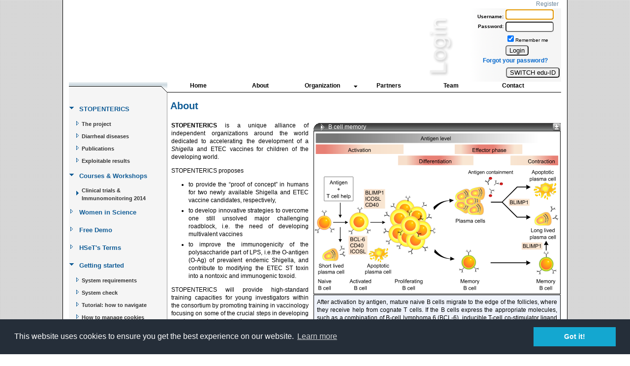

--- FILE ---
content_type: text/html; charset=utf-8
request_url: https://stopenterics.bio-med.ch/cms/Default?page=4403&Menu=32
body_size: 53179
content:


<!DOCTYPE html>

<html xmlns="http://www.w3.org/1999/xhtml">
<head id="MyHeader"><meta http-equiv="Content-Type" content="text/html; charset=UTF-8" /><meta http-equiv="cache-control" content="no-cache" /><meta http-equiv="expires" content="-1" /><meta http-equiv="pragma" content="no-cache" /><title>
	About
</title>
    <script src="/cms/js/CMSPageInit.js" type="text/javascript" defer="defer"></script>
    <script src="/cms/js/popups.js" type="text/javascript" defer="defer"></script>
    <script src="/cms/js/jquery-2.1.0.min.js"></script>
    <script src="/cms/js/slideshow.js"></script>
    <script src="/cms/js/CMSAnim.js" type="text/javascript"></script>
    <script src="/cms/js/MediaBox.js" type="text/javascript"></script>
    <script src="/cms/js/ConceptMap.js" type="text/javascript"></script>
    <script src="/cms/js/runtime.js"></script>
    <script type="text/javascript" src="/mathjax/MathJax.js?config=TeX-AMS-MML_HTMLorMML"></script>
    <script type="text/javascript">
$(document).ready(Function() {
try {$.ajax({type: "get",url: '/cms/LoginTool/BrowserInfo?FlashEnabled='+ isFlashEnabled(),contentType: false,processData: false}); }catch (ex) {  }})</script>
<link href="APP_Themes/app2.css" rel="stylesheet" />

    <script type="text/javascript">
        function exportPDF() {
            var urlexport = "/cms/ExportPDF?Menu=" + $('#TbMenuID').val();
            $("<iframe>").hide().attr("src", urlexport).appendTo("body");
        }
        function printPDF() {
            var urlexport = "/cms/ExportPDF?html=1&Menu=" + $('#TbMenuID').val();
            $("<iframe>").hide().attr("src", urlexport).appendTo("body");
        }
        function exportHtml() { window.open("/cms/ExportPDF?html=1&Menu=" + $('#TbMenuID').val(), '', ''); }
        function submitQuiz(psend) {
            window.btn_clicked = true;
            if (psend) {
                $("#LabelQuizMessage")[0].innerText = "Time is out. Please wait while your answers are being automatically stored on the server.";
                $("#Autosaved").val(1);
                $('#btnQuizSubmit').click();
            }
            else {
                if ($("#LabelQuizMessage")[0].innerText == "")
                    $("#LabelQuizMessage")[0].innerText = "Please wait while your answers are being automatically stored on the server.";
            }
        }
        function highlight(word, element) {
            //var element = "#gridTopics";
            if (word) {
                var textNodes;
                //word = word.replace(/\W/g, '');
                var str = word.split(" ");
                $(str).each(function () {
                    var term = this;
                    var textNodes = $(element).contents().filter(function () { return this.nodeType === 3 });
                    textNodes.each(function () {
                        var content = $(this).text();
                        var regex = new RegExp(term, "gi");
                        content = content.replace(regex, '<span class="highlight">' + term + '</span>');
                        $(this).replaceWith(content);
                    });
                });
            }
        }
        function highlightTable(word) {
            $('#gridTopics tr').each(function () {
                $(this).find('td').each(function () {
                    //do your stuff, you can use $(this) to get current cell
                    highlight(word, this);
                })
            });
        }
        function getUrlParameter(name) {
            name = name.replace(/[\[]/, '\\[').replace(/[\]]/, '\\]');
            var regex = new RegExp('[\\?&]' + name + '=([^&#]*)');
            var results = regex.exec(location.search);
            return results === null ? '' : decodeURIComponent(results[1].replace(/\+/g, ' '));
        };
    </script>
    <style>
        #UpdatePanelCounter {
            font-size: large;
            position: fixed;
            top: 1em;
            right: 1em;
            border: none;
            z-index: 1;
            padding: 3px;
        }

        #LabelCounter {
            background-color: #F5F5F5;
        }

        #LabelQuizMessage {
            background-color: #F5F5F5;
        }

        .highlight {
            background-color: yellow;
        }
    </style>

    <link rel="stylesheet" type="text/css" href="js/cookieconsent2/cookieconsent.min.css" />
    <script src="js/cookieconsent2/cookieconsent.min.js"></script>
    <script>
        window.addEventListener("load", function () {
            window.cookieconsent.initialise({
                "palette": {
                    "popup": { "background": "#252e39" },
                    "button": { "background": "#14a7d0" }
                },
                "content": {
                    "message": "This website uses cookies to ensure you get the best experience on our website.",
                    "href": "/cms/cookies"
                }
            })
        });
    </script>

<link href="App_Themes/MyTheme/MyTheme.css" type="text/css" rel="stylesheet" /><style type="text/css">h1{ color: #105c96;}
h2{ color: #105c96;}
h3{ color: #105c96;}
h4{ color: #105c96;}
</style><style type="text/css">
	/* <![CDATA[ */
	#MenuHorizontalTop { background-color:Transparent; }
	#MenuHorizontalTop img.icon { border-style:none;vertical-align:middle; }
	#MenuHorizontalTop img.separator { border-style:none;display:block; }
	#MenuHorizontalTop img.horizontal-separator { border-style:none;vertical-align:middle; }
	#MenuHorizontalTop ul { list-style:none;margin:0;padding:0;width:auto; }
	#MenuHorizontalTop ul.dynamic { background-color:White;border-color:Black;border-width:1px;border-style:Solid;z-index:1;margin-left:-5px;margin-top:6px; }
	#MenuHorizontalTop a { font-family:Arial;text-decoration:none;white-space:nowrap;display:block; }
	#MenuHorizontalTop a.static { height:20px;width:116px;padding:0px 5px 0px 5px;color:Black;font-size:12px;font-weight:bold;text-decoration:none; }
	#MenuHorizontalTop a.popout { background-image:url("/cms/images/menu/scrollbararrow_small.png");background-repeat:no-repeat;background-position:right center;padding-right:14px; }
	#MenuHorizontalTop a.dynamic { height:14px;padding:2px 5px 2px 5px;color:Black;font-size:12px;text-decoration:none;border-style:none; }
	#MenuHorizontalTop a.static.selected { background-color:#284E98;height:20px;color:White;text-decoration:none; }
	#MenuHorizontalTop a.dynamic.selected { background-color:#284E98;color:White;text-decoration:none; }
	#MenuHorizontalTop a.static.highlighted { color:White;background-color:#284E98;height:20px; }
	#MenuHorizontalTop a.dynamic.highlighted { color:White;background-color:#284E98; }
	/* ]]> */
</style><style type="text/css">
	.MonArbre_0 { color:#333333;text-decoration:none; }
	.MonArbre_1 { border-style:none; }
	.MonArbre_2 {  }
	.MonArbre_3 { border-style:none; }
	.MonArbre_4 {  }
	.MonArbre_5 { border-style:none; }
	.MonArbre_6 {  }
	.MonArbre_7 { border-style:none; }
	.MonArbre_8 {  }
	.MonArbre_9 { border-style:none; }
	.MonArbre_10 {  }
	.MonArbre_11 { border-style:none; }
	.MonArbre_12 {  }
	.MonArbre_13 { border-style:none; }
	.MonArbre_14 {  }
	.MonArbre_15 { border-style:none; }
	.MonArbre_16 {  }
	.MonArbre_17 { border-style:none; }
	.MonArbre_18 {  }
	.MonArbre_19 { color:Black; }
	.MonArbre_20 { background-color:White;border-color:Black;border-width:1px;border-style:Solid; }
	.MonArbre_21 { color:Black; }
	.MonArbre_22 { color:Black;background-color:White;border-color:#333333;border-width:1px;border-style:Solid; }

</style></head>

<body style="background: url(/dataHSET/Media/homepage/Common/bodyBack.png);">
    <form method="post" action="./Default?page=4403&amp;Menu=32" id="form1" autocomplete="off">
<div class="aspNetHidden">
<input type="hidden" name="__EVENTTARGET" id="__EVENTTARGET" value="" />
<input type="hidden" name="__EVENTARGUMENT" id="__EVENTARGUMENT" value="" />
<input type="hidden" name="MonArbre_ExpandState" id="MonArbre_ExpandState" value="ennnnecnnnennnn" />
<input type="hidden" name="MonArbre_SelectedNode" id="MonArbre_SelectedNode" value="" />
<input type="hidden" name="MonArbre_PopulateLog" id="MonArbre_PopulateLog" value="" />
<input type="hidden" name="__VIEWSTATE" id="__VIEWSTATE" value="/wEPDwUKLTMwNzE1ODA4Ng8WAh4ZTGVzRWxlbWVudHNBTmVQYXNSZWZlcm1lcjKLAgABAAAA/////wEAAAAAAAAABAEAAAB/[base64]/cGFnZT00MTY5Jk1lbnU9MzJkFCsAAhYGHwQFBUFib3V0HxMFAzExNB8XBRlEZWZhdWx0P3BhZ2U9NDQwMyZNZW51PTMyZBQrAAIWBh8EBQxPcmdhbml6YXRpb24fEwUDMTE1HxcFGURlZmF1bHQ/[base64]/cGFnZT05MzkwJk1lbnU9MzJkFCsAAhYGHwQFE1RoZSBNYW5hZ2VtZW50IFRlYW0fEwUDODA4HxcFGURlZmF1bHQ/cGFnZT05MzkxJk1lbnU9MzJkFCsAAhYGHwQFHVRoZSBTY2llbnRpZmljIEFkdmlzb3J5IEJvYXJkHxMFBTI1NjM3HxcFGkRlZmF1bHQ/[base64]/cGFnZT00NDA1Jk1lbnU9MzJkFCsAAhYGHwQFBFRlYW0fEwUDMTIwHxcFGURlZmF1bHQ/cGFnZT00NDA5Jk1lbnU9MzJkFCsAAhYGHwQFB0NvbnRhY3QfEwUDMTIxHxcFGURlZmF1bHQ/cGFnZT00NDEwJk1lbnU9MzJkZBgBBR5fX0NvbnRyb2xzUmVxdWlyZVBvc3RCYWNrS2V5X18WAgUbTXlDb250cm9sTG9naW4kQ2JSZW1lbWJlck1lBQhNb25BcmJyZeVpHtStpVBeIovnttFRQcd+vVu/" />
</div>

<script type="text/javascript">
//<![CDATA[
var theForm = document.forms['form1'];
if (!theForm) {
    theForm = document.form1;
}
function __doPostBack(eventTarget, eventArgument) {
    if (!theForm.onsubmit || (theForm.onsubmit() != false)) {
        theForm.__EVENTTARGET.value = eventTarget;
        theForm.__EVENTARGUMENT.value = eventArgument;
        theForm.submit();
    }
}
//]]>
</script>


<script src="/cms/WebResource.axd?d=mpThXAtRG3zXOo3ofBHwMOhwhU-V6iqX_2w24w8xcL4SD_QqTVxcnJZEZZgMylWYGJNohkSo84ITjgkAIjUhcnavQgU1&amp;t=638942282805310136" type="text/javascript"></script>


<script src="/cms/ScriptResource.axd?d=3PSkcsEsDlIHx4IGy1wQrCM_gVaoJD1Fqcg3H9JTwCtS7UiW19LPO5tPh7mJHNVSwfoNsF2Yt5K7x1HFYpN1QKNiVNiNi4RNV6ooSbjkZbgcz-VfR8p4n1SOZ6dN4RvMXuvaXzqWw-nmCTVTRocuteT1Vz01&amp;t=ffffffffe6692900" type="text/javascript"></script>
<script type="text/javascript">
//<![CDATA[

    function TreeView_PopulateNodeDoCallBack(context,param) {
        WebForm_DoCallback(context.data.treeViewID,param,TreeView_ProcessNodeData,context,TreeView_ProcessNodeData,false);
    }
var MonArbre_Data = null;//]]>
</script>

<script src="/cms/ScriptResource.axd?d=oEfCM7oyDUhGom_c01RaPGGScixP6vAAbh_97ExfCr5pcOooYQZjOpI64gs9XT2bKieH3Ik2RXzF2Vj3y9QF3WBuD9eoxAH26vAGLJ4LRmVUWMRLF1U6XTDJ3IcrWGwbiiaWbLew4O3y839Dy6CBWnc60JU1&amp;t=ffffffffe6692900" type="text/javascript"></script>
<script src="/cms/ScriptResource.axd?d=mqmpkDmzgx0la2c7JhvVDrkcYb8apUXZmFFAkRwo27LgCu4PhNQig-ZC_VPlkchaJken7sLtUPsvlTg-RvOFzepBLZ0Fbl4NsPBQv6azg0mYfEM9JZ5tuih773aoCioEIL843Kp2-6YpaQJ6ETnTe2YDa3koUc7hsndjQNKeCTKKoR9p0&amp;t=32e5dfca" type="text/javascript"></script>
<script type="text/javascript">
//<![CDATA[
if (typeof(Sys) === 'undefined') throw new Error('ASP.NET Ajax client-side framework failed to load.');
//]]>
</script>

<script src="/cms/ScriptResource.axd?d=OyYvocKV2oYf3noGfXJa64ZT-M2Zcb9YpvChtp1A6gTT87Umme1UxczLWgyeNJoIg0r4naiY5rEBbrrFqfa9XWaYjDz6Nf8YSYC9Me4omFvmacfIDC8ApnMEPOfhglxJ794pwUtbmC24nMXOhIAymB8JnbhnXtvgYhf4q-fhPA1A31owvQBGTOvTaqzGlaW3cvYSkA2&amp;t=32e5dfca" type="text/javascript"></script>
<script src="/cms/ScriptResource.axd?d=EsX_UAon7gqV5Kh2WQDA8NH8LK8u0QZNxfKNxY8qlAbiZbWXdLm5Cz_MrbjxgNsLkoXtcqhgbkIt7H7_ddntXtT1k83wUC5YlKXuWg9T6QBdJRhSdhi0-0HlKpUR1UN72jxO_9eJZ6DZ37Lj6Rr4mHB8WcFg8lFcYgefrXH7m4Vsbj1q0&amp;t=32e5dfca" type="text/javascript"></script>
<script src="/cms/WebResource.axd?d=9IM9qs-xubFDfpdW9VvhjPfeoJLSTJ1zryn2x3JziYtBPf2WgrDqauvYPhbGCOwQgk_9dEq3iWZD8AYNs7wFWwzg9241&amp;t=638942282805310136" type="text/javascript"></script>
<div class="aspNetHidden">

	<input type="hidden" name="__VIEWSTATEGENERATOR" id="__VIEWSTATEGENERATOR" value="F0C2BB90" />
	<input type="hidden" name="__SCROLLPOSITIONX" id="__SCROLLPOSITIONX" value="0" />
	<input type="hidden" name="__SCROLLPOSITIONY" id="__SCROLLPOSITIONY" value="0" />
	<input type="hidden" name="__EVENTVALIDATION" id="__EVENTVALIDATION" value="/wEdABZK3McfHHVZQxZ7qA0whSdixQzp3MYxA84fm/0maUHGJSncg0LiyqfQeZrEtl6ENqyRROLYRTVfzhUzaKcbBDyRXGZxKegd8he2x9mqrT72YlB0KlBcDtdOFcujxI+xvEi/ksoIak5GSjfrwV9Q/XVdN6DUGn68H8wrT8HT9A9OBRxRw3txGsgqEohRBYdXosasGvjcgyVi/XsC+3pDCbTjG+VczYOoazaXnapzrm0qzLFO8vBEFmnIasGrWO7vR+OASAFzebcdVB/rVIK9bIAbAZnQVAyM3cjhk6017pBXjmAqfpr17Z1Ccrr8ly9Cn+X9SkMIPZilSD644Q7jzDIVONIApGxwMm24GsPy5VSNae/SNto/RCoAuS6Z34PZb0o8C+yURJvXZFFDMj+4ff9e+GqK0zFNiBKkBvlxVePcYFCaBFHvcWhYWEBBbi+qIDH10U87GwkkQvmVYg5t5K9FEN3njA+ZzD2gbiWrlbDXJ8oDEX8=" />
</div>
        <script type="text/javascript">
//<![CDATA[
Sys.WebForms.PageRequestManager._initialize('ScriptManager1', 'form1', ['tUpdatePanelCounter',''], ['TimerCounter',''], [], 90, '');
//]]>
</script>

        <div id="UpdatePanelCounter">
	
                <span id="LabelQuizMessage"></span>
                
            
</div>

        <span id="TimerCounter" style="visibility:hidden;display:none;"></span>

        

        <div style="margin-right: auto; margin-left: auto; max-width: 1024px; background-color: white; border-left: 1px solid black; border-bottom: 1px solid black; border-right: 1px solid black;">
            <div style="height: 100%; max-width: 12px;"></div>
            <table cellpadding="0" cellspacing="0" align="center" width="1000px">
                <tr>
                    <td id="TdTopMenu" width="1000" height="16" style="vertical-align: top">
                        <div id="topmenu">
                            <ul id="rightmenu">
                            <li></li><li><a href="Default?Menu=172&Page=12746">Register</a></li></ul>
                        </div>
                        
                        
                        
                        <input name="TbPageIDHidden" type="text" value="4403" id="TbPageIDHidden" style="width:60px;" />
                    </td>

                </tr>
                <tr>
                    <td id="TdLogo" width="1000" border="0" height="150">

                        <div id="DivLogo" class="GrosLogo" style="background:no-repeat center url(/media/shared/uploaded/Files/2/7/8.png);">
                            
                            <div id="DivLogin" style="position: relative; top: 0px; left: 610px; height: 150px; width: 390px; background: no-repeat right url(Images/fond/LOGzoneBig.png);">
                                

<table style="border: none; width: 390px; height: 146px; padding: 0px; margin: 0px; font-size: 10px; line-height: 120%">
    <tr style="height: 20px">
        <td class="bold" align="right" width="270" valign="bottom">Username:</td>
        <td align="left" valign="bottom">
            <input name="MyControlLogin$TbUserName" type="text" id="MyControlLogin_TbUserName" tabindex="1" title="Login" autofocus="autofocus" style="width:90px;" />
        </td>
    </tr>
    <tr>
        <td class="bold" style="text-align: right;">Password:</td>
        <td style="text-align: left;">
            <input name="MyControlLogin$TbPassword" type="password" id="MyControlLogin_TbPassword" tabindex="2" title="Password" style="width:90px;" />
        </td>
    </tr>
    <tr>
        <td style="text-align: left;"></td>
        <td style="text-align: left;">
            <input id="MyControlLogin_CbRememberMe" type="checkbox" name="MyControlLogin$CbRememberMe" checked="checked" /><label for="MyControlLogin_CbRememberMe">Remember me</label></td>
    </tr>
    <tr>
        <td></td>
        <td style="text-align: left;">
            <input type="submit" name="MyControlLogin$BtLogin" value="Login" id="MyControlLogin_BtLogin" tabindex="3" />            
        </td>        
    </tr>
    <tr>
        <td colspan="2" style="font-size: 12px; text-align: right; padding-right: 25px;">
            <a id="MyControlLogin_HlLostPassword" href="/cms/Default?Menu=172&amp;Page=12748"><strong>Forgot your password?</strong></a>
        </td>
    </tr>
    <tr><td colspan="2"></td></tr>
    <tr>    
        <td></td>
        <td style="text-align: center;">
            <input type="submit" name="MyControlLogin$BtLoginAAI" value="SWITCH edu-ID" onclick="navigateAAIHome(); return false;" id="MyControlLogin_BtLoginAAI" />
            <script type="text/javascript">
                function navigateAAIHome() {
                    var targetUrl;
                    
                    targetUrl = 'https%3a%2f%2fstopenterics.bio-med.ch%2fcms%2faai';
                    
                    window.location.href = 'https://stopenterics.bio-med.ch/Shibboleth.sso/Login?target=' + targetUrl;
                }
            </script>            
        </td>
    </tr>
</table>

                            </div>
                        </div>
                    </td>

                </tr>
                <tr>
                    <td>
                        <table style="height: 500px; width: 1000px;" cellpadding="0" cellspacing="0">
                            <tr>
                                <td id="TdMenu" style="width: 199px; vertical-align: top; background-color: #F5F5F5;" class="menuVertical" width="199px">
                                    <div id="DivDecrochement" style="width: 100%; height: 22px;">
                                        <img src="Images/fond/Leftheader.png" />
                                    </div>
                                    <div>
                                        <nav>
                                            
                                            <input name="TbMenuID" type="text" value="32" id="TbMenuID" style="display:none;" />
                                            <a href="#MonArbre_SkipLink"><img alt="Skip Navigation Links." src="/cms/WebResource.axd?d=PeWejI3tQAAFZbcl4s4z6RfiROeugnc6is3ZflIa_nF9foP_ZdIPwI0o1REKM8D5Js1lkaphvbz8Cfv1VdTq7nUxiP41&amp;t=638942282805310136" width="0" height="0" style="border-width:0px;" /></a><div id="MonArbre" class="menuVertical" style="color:#333333;">
	<table cellpadding="0" cellspacing="0" style="border-width:0;">
		<tr>
			<td><a id="MonArbren0" href="javascript:TreeView_ToggleNode(MonArbre_Data,0,document.getElementById(&#39;MonArbren0&#39;),&#39; &#39;,document.getElementById(&#39;MonArbren0Nodes&#39;))"><img src="Images/menu/Down105c96.gif" alt="" style="border-width:0;" /></a></td><td class="arbre0 MonArbre_2" onmouseover="TreeView_HoverNode(MonArbre_Data, this)" onmouseout="TreeView_UnhoverNode(this)"><a class="MonArbre_0 arbre0 MonArbre_1" href="javascript:__doPostBack(&#39;MonArbre&#39;,&#39;sm_246&#39;)" onclick="TreeView_SelectNode(MonArbre_Data, this,&#39;MonArbret0&#39;);" id="MonArbret0" style="border-style:none;font-size:1em;"><div class="left" style="margin:10px;color:#105c96;">STOPENTERICS</div></a></td>
		</tr>
	</table><div id="MonArbren0Nodes" style="display:block;">
		<table cellpadding="0" cellspacing="0" style="border-width:0;">
			<tr>
				<td><div style="width:12px;height:1px"></div></td><td><img src="Images/menu/Empty105c96.gif" alt="" /></td><td class="arbre1 MonArbre_4" onmouseover="TreeView_HoverNode(MonArbre_Data, this)" onmouseout="TreeView_UnhoverNode(this)"><a class="MonArbre_0 arbre1 MonArbre_3" href="javascript:__doPostBack(&#39;MonArbre&#39;,&#39;sm_246\\m_15006&#39;)" onclick="TreeView_SelectNode(MonArbre_Data, this,&#39;MonArbret1&#39;);" id="MonArbret1" style="border-style:none;font-size:1em;"><div class="left" style="margin:3px;">The project</div></a></td>
			</tr>
		</table><table cellpadding="0" cellspacing="0" style="border-width:0;">
			<tr>
				<td><div style="width:12px;height:1px"></div></td><td><img src="Images/menu/Empty105c96.gif" alt="" /></td><td class="arbre1 MonArbre_4" onmouseover="TreeView_HoverNode(MonArbre_Data, this)" onmouseout="TreeView_UnhoverNode(this)"><a class="MonArbre_0 arbre1 MonArbre_3" href="javascript:__doPostBack(&#39;MonArbre&#39;,&#39;sm_246\\m_25547&#39;)" onclick="TreeView_SelectNode(MonArbre_Data, this,&#39;MonArbret2&#39;);" id="MonArbret2" style="border-style:none;font-size:1em;"><div class="left" style="margin:3px;">Diarrheal diseases</div></a></td>
			</tr>
		</table><table cellpadding="0" cellspacing="0" style="border-width:0;">
			<tr>
				<td><div style="width:12px;height:1px"></div></td><td><img src="Images/menu/Empty105c96.gif" alt="" /></td><td class="arbre1 MonArbre_4" onmouseover="TreeView_HoverNode(MonArbre_Data, this)" onmouseout="TreeView_UnhoverNode(this)"><a class="MonArbre_0 arbre1 MonArbre_3" href="javascript:__doPostBack(&#39;MonArbre&#39;,&#39;sm_246\\m_31946&#39;)" onclick="TreeView_SelectNode(MonArbre_Data, this,&#39;MonArbret3&#39;);" id="MonArbret3" style="border-style:none;font-size:1em;"><div class="left" style="margin:3px;">Publications</div></a></td>
			</tr>
		</table><table cellpadding="0" cellspacing="0" style="border-width:0;">
			<tr>
				<td><div style="width:12px;height:1px"></div></td><td><img src="Images/menu/Empty105c96.gif" alt="" /></td><td class="arbre1 MonArbre_4" onmouseover="TreeView_HoverNode(MonArbre_Data, this)" onmouseout="TreeView_UnhoverNode(this)"><a class="MonArbre_0 arbre1 MonArbre_3" href="/media/shared/uploaded/Files/2/9/6/3.pdf" target="_blank" onclick="javascript:TreeView_SelectNode(MonArbre_Data, this,&#39;MonArbret4&#39;);" id="MonArbret4" style="border-style:none;font-size:1em;"><div class="left" style="margin:3px;">Exploitable results</div></a></td>
			</tr>
		</table>
	</div><table cellpadding="0" cellspacing="0" style="border-width:0;">
		<tr>
			<td><a id="MonArbren5" href="javascript:TreeView_ToggleNode(MonArbre_Data,5,document.getElementById(&#39;MonArbren5&#39;),&#39; &#39;,document.getElementById(&#39;MonArbren5Nodes&#39;))"><img src="Images/menu/Down105c96.gif" alt="" style="border-width:0;" /></a></td><td class="arbre0 MonArbre_2" onmouseover="TreeView_HoverNode(MonArbre_Data, this)" onmouseout="TreeView_UnhoverNode(this)"><a class="MonArbre_0 arbre0 MonArbre_1" href="javascript:TreeView_ToggleNode(MonArbre_Data,5,document.getElementById(&#39;MonArbren5&#39;),&#39; &#39;,document.getElementById(&#39;MonArbren5Nodes&#39;))" id="MonArbret5" style="border-style:none;font-size:1em;"><div class="left" style="margin:10px;color:#105c96;">Courses & Workshops</div></a></td>
		</tr>
	</table><div id="MonArbren5Nodes" style="display:block;">
		<table cellpadding="0" cellspacing="0" style="border-width:0;">
			<tr>
				<td><div style="width:12px;height:1px"></div></td><td><a id="MonArbren6" href="javascript:TreeView_PopulateNode(MonArbre_Data,6,document.getElementById(&#39;MonArbren6&#39;),document.getElementById(&#39;MonArbret6&#39;),null,&#39; &#39;,&#39;&lt;div class=\&quot;left\&quot; style=\&quot;margin:3px;\&quot;>Clinical trials &amp; Immunomonitoring 2014&lt;/div>&#39;,&#39;m_49154\\m_49155&#39;,&#39;f&#39;,&#39;&#39;,&#39;ft&#39;)"><img src="Images/menu/Right105c96.gif" alt="" style="border-width:0;" /></a></td><td class="arbre1 MonArbre_4" onmouseover="TreeView_HoverNode(MonArbre_Data, this)" onmouseout="TreeView_UnhoverNode(this)"><a class="MonArbre_0 arbre1 MonArbre_3" href="javascript:__doPostBack(&#39;MonArbre&#39;,&#39;sm_49154\\m_49155&#39;)" onclick="TreeView_SelectNode(MonArbre_Data, this,&#39;MonArbret6&#39;);" id="MonArbret6" style="border-style:none;font-size:1em;"><div class="left" style="margin:3px;">Clinical trials & Immunomonitoring 2014</div></a></td>
			</tr>
		</table>
	</div><table cellpadding="0" cellspacing="0" style="border-width:0;">
		<tr>
			<td><img src="Images/menu/Empty105c96.gif" alt="" /></td><td class="arbre0 MonArbre_2" onmouseover="TreeView_HoverNode(MonArbre_Data, this)" onmouseout="TreeView_UnhoverNode(this)"><a class="MonArbre_0 arbre0 MonArbre_1" href="javascript:__doPostBack(&#39;MonArbre&#39;,&#39;sm_32527&#39;)" onclick="TreeView_SelectNode(MonArbre_Data, this,&#39;MonArbret7&#39;);" id="MonArbret7" style="border-style:none;font-size:1em;"><div class="left" style="margin:10px;color:#105c96;">Women in Science</div></a></td>
		</tr>
	</table><table cellpadding="0" cellspacing="0" style="border-width:0;">
		<tr>
			<td><img src="Images/menu/Empty105c96.gif" alt="" /></td><td class="arbre0 MonArbre_2" onmouseover="TreeView_HoverNode(MonArbre_Data, this)" onmouseout="TreeView_UnhoverNode(this)"><a class="MonArbre_0 arbre0 MonArbre_1" href="javascript:__doPostBack(&#39;MonArbre&#39;,&#39;sm_31941&#39;)" onclick="TreeView_SelectNode(MonArbre_Data, this,&#39;MonArbret8&#39;);" id="MonArbret8" style="border-style:none;font-size:1em;"><div class="left" style="margin:10px;color:#105c96;">Free Demo</div></a></td>
		</tr>
	</table><table cellpadding="0" cellspacing="0" style="border-width:0;">
		<tr>
			<td><img src="Images/menu/Empty105c96.gif" alt="" /></td><td class="arbre0 MonArbre_2" onmouseover="TreeView_HoverNode(MonArbre_Data, this)" onmouseout="TreeView_UnhoverNode(this)"><a class="MonArbre_0 arbre0 MonArbre_1" href="javascript:__doPostBack(&#39;MonArbre&#39;,&#39;sm_26182&#39;)" onclick="TreeView_SelectNode(MonArbre_Data, this,&#39;MonArbret9&#39;);" id="MonArbret9" style="border-style:none;font-size:1em;"><div class="left" style="margin:10px;color:#105c96;">HSeT's Terms</div></a></td>
		</tr>
	</table><table cellpadding="0" cellspacing="0" style="border-width:0;">
		<tr>
			<td><a id="MonArbren10" href="javascript:TreeView_ToggleNode(MonArbre_Data,10,document.getElementById(&#39;MonArbren10&#39;),&#39; &#39;,document.getElementById(&#39;MonArbren10Nodes&#39;))"><img src="Images/menu/Down105c96.gif" alt="" style="border-width:0;" /></a></td><td class="arbre0 MonArbre_2" onmouseover="TreeView_HoverNode(MonArbre_Data, this)" onmouseout="TreeView_UnhoverNode(this)"><a class="MonArbre_0 arbre0 MonArbre_1" href="javascript:__doPostBack(&#39;MonArbre&#39;,&#39;sm_24567&#39;)" onclick="TreeView_SelectNode(MonArbre_Data, this,&#39;MonArbret10&#39;);" id="MonArbret10" style="border-style:none;font-size:1em;"><div class="left" style="margin:10px;color:#105c96;">Getting started</div></a></td>
		</tr>
	</table><div id="MonArbren10Nodes" style="display:block;">
		<table cellpadding="0" cellspacing="0" style="border-width:0;">
			<tr>
				<td><div style="width:12px;height:1px"></div></td><td><img src="Images/menu/Empty105c96.gif" alt="" /></td><td class="arbre1 MonArbre_4" onmouseover="TreeView_HoverNode(MonArbre_Data, this)" onmouseout="TreeView_UnhoverNode(this)"><a class="MonArbre_0 arbre1 MonArbre_3" href="javascript:__doPostBack(&#39;MonArbre&#39;,&#39;sm_24567\\m_24568&#39;)" onclick="TreeView_SelectNode(MonArbre_Data, this,&#39;MonArbret11&#39;);" id="MonArbret11" style="border-style:none;font-size:1em;"><div class="left" style="margin:3px;">System requirements</div></a></td>
			</tr>
		</table><table cellpadding="0" cellspacing="0" style="border-width:0;">
			<tr>
				<td><div style="width:12px;height:1px"></div></td><td><img src="Images/menu/Empty105c96.gif" alt="" /></td><td class="arbre1 MonArbre_4" onmouseover="TreeView_HoverNode(MonArbre_Data, this)" onmouseout="TreeView_UnhoverNode(this)"><a class="MonArbre_0 arbre1 MonArbre_3" href="javascript:__doPostBack(&#39;MonArbre&#39;,&#39;sm_24567\\m_24569&#39;)" onclick="TreeView_SelectNode(MonArbre_Data, this,&#39;MonArbret12&#39;);" id="MonArbret12" style="border-style:none;font-size:1em;"><div class="left" style="margin:3px;">System check</div></a></td>
			</tr>
		</table><table cellpadding="0" cellspacing="0" style="border-width:0;">
			<tr>
				<td><div style="width:12px;height:1px"></div></td><td><img src="Images/menu/Empty105c96.gif" alt="" /></td><td class="arbre1 MonArbre_4" onmouseover="TreeView_HoverNode(MonArbre_Data, this)" onmouseout="TreeView_UnhoverNode(this)"><a class="MonArbre_0 arbre1 MonArbre_3" href="javascript:__doPostBack(&#39;MonArbre&#39;,&#39;sm_24567\\m_24570&#39;)" onclick="TreeView_SelectNode(MonArbre_Data, this,&#39;MonArbret13&#39;);" id="MonArbret13" style="border-style:none;font-size:1em;"><div class="left" style="margin:3px;">Tutorial: how to navigate</div></a></td>
			</tr>
		</table><table cellpadding="0" cellspacing="0" style="border-width:0;">
			<tr>
				<td><div style="width:12px;height:1px"></div></td><td><img src="Images/menu/Empty105c96.gif" alt="" /></td><td class="arbre1 MonArbre_4" onmouseover="TreeView_HoverNode(MonArbre_Data, this)" onmouseout="TreeView_UnhoverNode(this)"><a class="MonArbre_0 arbre1 MonArbre_3" href="javascript:__doPostBack(&#39;MonArbre&#39;,&#39;sm_24567\\m_26658&#39;)" onclick="TreeView_SelectNode(MonArbre_Data, this,&#39;MonArbret14&#39;);" id="MonArbret14" style="border-style:none;font-size:1em;"><div class="left" style="margin:3px;">How to manage cookies</div></a></td>
			</tr>
		</table>
	</div>
</div><a id="MonArbre_SkipLink"></a>

                                            <p></p>

                                            
                                        </nav>

                                    </div>

                                </td>

                                <td id="TdTrait" width="1px" bgcolor="#999999" valign="top" rowspan="2">
                                    <img src="Images/fond/1x22.png" alt="" /></td>

                                <td id="TdContent" rowspan="2" width="800px" style="vertical-align: top; background-color: white;">
                                    <div id="DivMenuHorizontalTop" style="width: 100%; height: 21px; background-image: url(/media/Shared/homepage2/menu.png); background-repeat: repeat-x; border-bottom-style: solid; border-bottom-width: 1px;">
                                        <nav style="position: relative; width: 100%; border-collapse: collapse; vertical-align: top; text-align: center; display: block; clear: both;">


                                            <a href="#MenuHorizontalTop_SkipLink"><img alt="Skip Navigation Links" src="/cms/WebResource.axd?d=PeWejI3tQAAFZbcl4s4z6RfiROeugnc6is3ZflIa_nF9foP_ZdIPwI0o1REKM8D5Js1lkaphvbz8Cfv1VdTq7nUxiP41&amp;t=638942282805310136" width="0" height="0" style="border-width:0px;" /></a><div id="MenuHorizontalTop" style="position:absolute;top:0px;">
	<ul class="level1">
		<li><a class="level1" href="Default?page=4169&amp;Menu=32">Home</a></li><li><a class="level1" href="Default?page=4403&amp;Menu=32">About</a></li><li><a class="popout level1" href="Default?page=4404&amp;Menu=32">Organization</a><ul class="level2 DynamicMenuZIndex">
			<li><a class="level2 left" href="Default?page=6881&amp;Menu=32">The Coordinating Institution</a></li><li><a class="level2 left" href="Default?page=9390&amp;Menu=32">The Project Coordinator</a></li><li><a class="level2 left" href="Default?page=9391&amp;Menu=32">The Management Team</a></li><li><a class="level2 left" href="Default?page=19007&amp;Menu=32">The Scientific Advisory Board</a></li><li><a class="level2 left" href="Default?page=10053&amp;Menu=32">The Steering Committee</a></li><li><a class="level2 left" href="Default?page=10054&amp;Menu=32">Project Leaders</a></li><li><a class="level2 left" href="Default?page=23334&amp;Menu=32">EC scientific officer</a></li>
		</ul></li><li><a class="level1" href="Default?page=4405&amp;Menu=32">Partners</a></li><li><a class="level1" href="Default?page=4409&amp;Menu=32">Team</a></li><li><a class="level1" href="Default?page=4410&amp;Menu=32">Contact</a></li>
	</ul>
</div><a id="MenuHorizontalTop_SkipLink"></a>
                                            <br />
                                        </nav>
                                    </div>

                                    <nav style="position: relative; width: 800px; border-collapse: collapse; vertical-align: top; text-align: left; display: block; clear: both; overflow-x: hidden;">
                                        
                                    </nav>

                                    <div id="DivPageContent" style="width: 800px; position: relative;" class="left"><h1><span>About</span></h1><table style="width:800px;text-align:justify">
	<tr>
		<td style="vertical-align:top;"><p><script type="text/javascript">
function UnselectDiapo6647(){
var CellDiapo6647;
CellDiapo6647=document.getElementById('CellDiapo16578');
CellDiapo6647.className='CellDiapoVertUnselect';
CellDiapo6647.onmouseover=function(){document.getElementById('CellDiapo16578').className='CellDiapoVertUnselectHover';};
CellDiapo6647.onmouseout=function(){document.getElementById('CellDiapo16578').className='CellDiapoVertUnselect';};
CellDiapo6647=document.getElementById('CellDiapo16579');
CellDiapo6647.className='CellDiapoVertUnselect';
CellDiapo6647.onmouseover=function(){document.getElementById('CellDiapo16579').className='CellDiapoVertUnselectHover';};
CellDiapo6647.onmouseout=function(){document.getElementById('CellDiapo16579').className='CellDiapoVertUnselect';};
}
function ToutCacher6647(){
clearTimeout(MonChrono);
Cacher('TrAnimEnfant6647');
Cacher('TrMenuAnim6647');
Cacher('TrLegend6647');
Cacher('TrVisual6647');
Cacher('TrPlaybar6647');
document.getElementById('TdSound6647').innerHTML='';
Cacher('TrSound6647');
}
var LastParent6647=0;
function DisplayBoxElement16578(){
UnselectDiapo6647();
var CellDiapo6647 = document.getElementById('CellDiapo16578');
CellDiapo6647.className='CellDiapoVertSelect';
CellDiapo6647.onmouseover=function(){document.getElementById('CellDiapo16578').className='CellDiapoVertSelectHover';};
CellDiapo6647.onmouseout=function(){document.getElementById('CellDiapo16578').className='CellDiapoVertSelect';};
document.getElementById('TdVisual6647').innerHTML='<img src="/Media/Shared/uploaded/Box/6647/16578.png" style="height:330px;width:500px;vertical-align:bottom;" />';
Montrer('TrVisual6647');
Montrer('TdVisual6647');
document.getElementById('TdVisual6647').style.border='1px solid black';
$('#PlaybarBoxInfo6647').html('Phases of TD response');
$('#PlaybarBox6647').attr('onclick','null');
$('#PlaybarBox6647').unbind('click');
$('#PlaybarBox6647').click(function(){DisplayBoxElement16579();});
$('#FractionBox6647').text('1 / 2');
document.getElementById('TdSound6647').innerHTML='';
Cacher('TrSound6647');
document.getElementById('DivLegend6647').innerHTML='After activation by antigen, mature naive B cells migrate to the edge of the follicles, where they receive help from cognate T cells. If the B cells express the appropriate molecules, such as a combination of B-cell lymphoma 6 (BCL-6), inducible T-cell co-stimulator ligand (ICOSL), CD40 and B-lymphocyte-induced maturation protein 1 (BLIMP1), the interaction of the B cells and T cells leads to the formation of short-lived plasma cells and to the establishment of germinal centres in the follicles. In the germinal centre, proliferating antigen-specific B cells (known as centroblasts) are localized at one pole (the dark zone), whereas their non-proliferating immunoglobulin-expressing counterparts (known as centrocytes) localize at the other pole (the light zone). Centrocytes and centroblasts cycle within the germinal centre in a chemokine-driven process. Centrocytes can differentiate into memory B cells or plasma cells, or undergo apoptosis if they fail to receive an antigen-mediated survival signal. Although expression of BLIMP1 is crucial for the formation of plasma cells, the factors that control memory B-cell formation are less well defined. Memory B cells recirculate in the periphery, whereas germinal-centre-derived plasma cells accumulate preferentially in the bone marrow.';
Montrer('TrLegend6647');
}
function DisplayBoxElement16579(){
UnselectDiapo6647();
var CellDiapo6647 = document.getElementById('CellDiapo16579');
CellDiapo6647.className='CellDiapoVertSelect';
CellDiapo6647.onmouseover=function(){document.getElementById('CellDiapo16579').className='CellDiapoVertSelectHover';};
CellDiapo6647.onmouseout=function(){document.getElementById('CellDiapo16579').className='CellDiapoVertSelect';};
document.getElementById('TdVisual6647').innerHTML='<img src="/Media/Shared/uploaded/Box/6647/16579.jpg" style="width:500px;vertical-align:bottom;" />';
Montrer('TrVisual6647');
Montrer('TdVisual6647');
document.getElementById('TdVisual6647').style.border='1px solid black';
$('#PlaybarBoxInfo6647').html('Primary vs secondary TD responses');
$('#PlaybarBox6647').attr('onclick','null');
$('#PlaybarBox6647').unbind('click');
$('#PlaybarBox6647').click(function(){DisplayBoxElement16578();});
$('#FractionBox6647').text('2 / 2');
document.getElementById('TdSound6647').innerHTML='';
Cacher('TrSound6647');
document.getElementById('DivLegend6647').innerHTML='The primary immune response is the result of naive B cell activation. It starts with a 4-5 day-long lag phase and goes on with a drastic increase in serum antibody level occurs which reaches a plateau and then declines. During primary  responses IgM is secreted initially, mostly followed by a switch to IgG. The secondary immune is the result of activation of memory B cells generated during the primary response. A secondary antibody response  can be distinguished from the primary response in that it has a shorter lag period, reaches a higher magnitude and has a longer half life. Antibodies produced during a secondary response are switched antibodies, predominantly of the IgG isotype, which display a higher affinity for the antigen. Note that a primary immune response resulting from the activation of new clones of antigen-specific naive B cells may occur in parallel to the secondary response, resulting in the concomitant production of IgM.';
Montrer('TrLegend6647');
}

</script>
<div class="right" id="Mediabox6647" style="width:500px; margin-left:10px; margin-top:3px; margin-bottom:10px;"><table cellpadding="0" cellspacing="0">
			<tr height="16">
				<td style="height:16px;color:white;font-size: 12px;margin:0px; background: left top no-repeat url(/cms/Images/diaporama/coindiapo.gif); padding-left:30px;" class="left">B cell memory<a title="Download 6647" href="/cms/Download/Mediabox?MediaboxID=6647" target="_blank"><img align="right" border="0" src="/cms/Images/download.png" /></a></td>
			</tr>
			<tr id="TrVisual6647">
				<td id="TdVisual6647" style="border :1px solid black;padding:0px;background-color:#EFEFEF;"><img src="/Media/Shared/uploaded/Box/6647/16578.png" style="height:330px;width:500px;vertical-align:bottom;" /></td>
			</tr>
			<tr id="TrSound6647" style="display:none;margin:0px;padding:0px;">
				<td id="TdSound6647" style="margin:0px;padding:0px;"></td>
			</tr>
			<tr id="TrAnimEnfant6647" style="display:none;margin-top:1px;padding:0px;">
				<td id="TdAnimEnfant6647" style="margin:0px;padding:0px;"></td>
			</tr>
			<tr id="TrMenuAnim6647" style="display:none;margin:0px;padding:0px;">
				<td id="TdMenuAnim6647" style="margin:0px;padding:0px;"></td>
			</tr>
			<tr id="TrPlaybar6647" style="display:none;margin:0px;padding:0px;">
				<td style="margin:0px;padding:0px;"><div style="padding:0px;margin-top:1px;height:15px;padding: 0px;border:none;width:500px;position:relative;right:0px;"><div id="PlaybarBox6647" onclick="DisplayBoxElement16579()" style="display:inline;width:43px;height:15px;position:absolute;left:0px;" title="Next"><img src="/cms/Images/diaporama/NextFirst.png" id="ImageNext6647" /></div><div id="PlaybarBoxInfo6647" style="display:inline;width:398px;height:15px; color:white;font-size: 12px;background-color:black;position:absolute;left:43px;text-align:center;">Phases of TD response</div><div id="FractionBox6647" style="display:inline;position:absolute;right:0px;width:60px;font-size: 12px; height:15px; background:no-repeat url(/cms/Images/diaporama/fraction.gif);text-align:center;">1 / 2&nbsp;</div></div></td>
			</tr>
			<tr id="TrLegend6647">
				<td class="left"><div style="margin-top:0px;text-align:justify;position:relative;"><div style="margin-top: 1px; background-color:#EFF3FB; clear:left; padding:6px; border :1px solid black;" id="DivLegend6647">After activation by antigen, mature naive B cells migrate to the edge of the follicles, where they receive help from cognate T cells. If the B cells express the appropriate molecules, such as a combination of B-cell lymphoma 6 (BCL-6), inducible T-cell co-stimulator ligand (ICOSL), CD40 and B-lymphocyte-induced maturation protein 1 (BLIMP1), the interaction of the B cells and T cells leads to the formation of short-lived plasma cells and to the establishment of germinal centres in the follicles. In the germinal centre, proliferating antigen-specific B cells (known as centroblasts) are localized at one pole (the dark zone), whereas their non-proliferating immunoglobulin-expressing counterparts (known as centrocytes) localize at the other pole (the light zone). Centrocytes and centroblasts cycle within the germinal centre in a chemokine-driven process. Centrocytes can differentiate into memory B cells or plasma cells, or undergo apoptosis if they fail to receive an antigen-mediated survival signal. Although expression of BLIMP1 is crucial for the formation of plasma cells, the factors that control memory B-cell formation are less well defined. Memory B cells recirculate in the periphery, whereas germinal-centre-derived plasma cells accumulate preferentially in the bone marrow.</div></div></td>
			</tr>
			<tr id="TrMenuBox6647" height="20">
				<td style="width: 100%; height : 20px;text-align: left; padding:0px;margin:0px; border-width: 0px;"><table cellpadding="0" cellspacing="1" width="500" style="margin-top:2px; background-color:#e4effd; clear:left; padding:2px; border :1px solid black;">
					<tr>
						<td width="24" align="center"><img src="/cms/Images/TriangleVide.gif" /></td>
						<td id="CellDiapo16578" style="  font-size:12px;font-weight:bold;padding-left:5px;" class="CellDiapoVertSelect" onclick="{ToutCacher6647();DisplayBoxElement16578();this.onmouseout=function(){this.className=&#39;CellDiapoVertSelect&#39;;};this.onmouseover=function(){this.className=&#39;CellDiapoVertSelectHover&#39;;window.status=&#39;&#39;;};}" onmouseover="{this.style.cursor=&#39;pointer&#39;;this.className=&#39;CellDiapoVertSelectHover&#39;;window.status=&#39;javascript:{ToutCacher6647();DisplayBoxElement16578();}&#39;;}" onmouseout="{this.className=&#39;CellDiapoVertSelect&#39;;window.status=&#39;&#39;;}">Phases of TD response</td>
						<td width="20">&nbsp;</td>
					</tr>
					<tr>
						<td width="24" align="center"><img src="/cms/Images/TriangleVide.gif" /></td>
						<td id="CellDiapo16579" style="  font-size:12px;font-weight:bold;padding-left:5px;" class="CellDiapoVertUnselect" onclick="{ToutCacher6647();DisplayBoxElement16579();this.onmouseout=function(){this.className=&#39;CellDiapoVertSelect&#39;;};this.onmouseover=function(){this.className=&#39;CellDiapoVertSelectHover&#39;;window.status=&#39;&#39;;};}" onmouseover="{this.style.cursor=&#39;pointer&#39;;this.className=&#39;CellDiapoVertUnselectHover&#39;;window.status=&#39;javascript:{ToutCacher6647();DisplayBoxElement16579();}&#39;;}" onmouseout="{this.className=&#39;CellDiapoVertUnselect&#39;;window.status=&#39;&#39;;}">Primary vs secondary TD responses</td>
						<td width="20">&nbsp;</td>
					</tr>
				</table>
				</td>
			</tr>
		</table>
		</div> <p><strong>STOPENTERICS</strong> is a unique alliance of independent organizations around the world dedicated to accelerating the development of a <em>Shigella</em> and ETEC vaccines for children of the developing world. </p>
<p>STOPENTERICS proposes</p>
<ul><li>to provide the “proof of concept” in humans for two newly available Shigella and ETEC vaccine candidates, respectively,</li>
<li>to develop innovative strategies to overcome one still unsolved major challenging roadblock, i.e. the need of developing multivalent vaccines</li>
<li>to improve the immunogenicity of the polysaccharide part of LPS, i.e.the O-antigen (O-Ag) of prevalent endemic Shigella, and contribute to modifying the ETEC ST toxin into a nontoxic and immunogenic toxoid.</li></ul>

<p>STOPENTERICS will provide high-standard training capacities for young investigators within the consortium by promoting training in vaccinology focusing on some of the crucial steps in developing vaccines against enteric diseases. </p>
<p>The following courses will take place during the timeframe of the project:</p> 
<ul><li>overview of an integrative discipline through the Vaccinology Course at IP;</li>
<li>training in clinical evaluation and immunomonitoring of enteric candidate vaccines at TAU and ICDDR,B </li>
<li>training on conjugate vaccines at NVI</li>
<li>building-up a STOPENTERICS active
internet-based distance learning core facility. Therefore, trainees having difficulties to enroll in
formalized programs due to their remote distance from academic centers or conflicting professional
activities will be able to participate actively in the eTraining program developed in this project.</li></ul></p><div id="refs" style="display : none; width : 99%;"></div><div class="LastUpdateAndContact">Last update: Monday, January 4, 2016<br /></div></td>
	</tr>
</table><div id="openModal" class="modalDialog">	<div>
	<a href="javascript:NavigateNoHistory('#close');" title="Close" class="closeModal">X</a>
	<div id="GlossaryDef">Searching definition</div>
	</div>
</div>
</div>
                                </td>

                            </tr>
                            <tr style="height: 12px;">
                                <td id="TdCopyRight" valign="bottom" align="center" style="background-color: #F5F5F5;">
                                    <div style="background-color: black;"><a href="http://hset.bio-med.ch" target="_blank" class="copyRight">Site provided by HSeT</a></div>
                                </td>

                            </tr>
                        </table>
                    </td>
                </tr>
            </table>
        </div>
        <div style="height: 100%; max-width: 12px;"></div>
    
<script type="text/javascript">
//<![CDATA[
var MonArbre_ImageArray =  new Array('', '', '', 'Images/menu/Empty105c96.gif', 'Images/menu/Right105c96.gif', 'Images/menu/Down105c96.gif');
//]]>
</script>


<script type="text/javascript">
//<![CDATA[

var callBackFrameUrl='/cms/WebResource.axd?d=NqA0lV-L7sI0YT_VvCcJaJB-BFd6EDSobU19XiG3uPbvKK1eTChM2tfkNc4Z8BdK4EtoOSMFQcv8jH8SiqZj2bakG2w1&t=638942282805310136';
WebForm_InitCallback();var MonArbre_Data = new Object();
MonArbre_Data.images = MonArbre_ImageArray;
MonArbre_Data.collapseToolTip = "";
MonArbre_Data.expandToolTip = "";
MonArbre_Data.expandState = theForm.elements['MonArbre_ExpandState'];
MonArbre_Data.selectedNodeID = theForm.elements['MonArbre_SelectedNode'];
MonArbre_Data.hoverClass = 'MonArbre_22';
MonArbre_Data.hoverHyperLinkClass = 'MonArbre_21';
(function() {
  for (var i=0;i<6;i++) {
  var preLoad = new Image();
  if (MonArbre_ImageArray[i].length > 0)
    preLoad.src = MonArbre_ImageArray[i];
  }
})();
MonArbre_Data.lastIndex = 15;
MonArbre_Data.populateLog = theForm.elements['MonArbre_PopulateLog'];
MonArbre_Data.treeViewID = 'MonArbre';
MonArbre_Data.name = 'MonArbre_Data';
//]]>
</script>
<script type='text/javascript'>new Sys.WebForms.Menu({ element: 'MenuHorizontalTop', disappearAfter: 500, orientation: 'horizontal', tabIndex: 0, disabled: false });</script>
<script type="text/javascript">
//<![CDATA[

theForm.oldSubmit = theForm.submit;
theForm.submit = WebForm_SaveScrollPositionSubmit;

theForm.oldOnSubmit = theForm.onsubmit;
theForm.onsubmit = WebForm_SaveScrollPositionOnSubmit;
WebForm_AutoFocus('MyControlLogin');Sys.Application.add_init(function() {
    $create(Sys.UI._Timer, {"enabled":false,"interval":1000,"uniqueID":"TimerCounter"}, null, null, $get("TimerCounter"));
});
//]]>
</script>
</form>
    <script>
        // Additional scripts Here 
        $(document).ready(function () {
            $("a[href$='toPrintAspx']").attr('target', '_blank');
            $("a[href$='toPrintAspx']").attr("href", "Print?Page=" + $("#TbPageIDHidden").val());

            var searchparam = getUrlParameter('Search');
            if (searchparam != "") {
                highlightTable(searchparam.split('|')[1]);
            }

        });
    </script>
    
</body>
</html>


--- FILE ---
content_type: text/css
request_url: https://stopenterics.bio-med.ch/cms/APP_Themes/app2.css
body_size: 366
content:
.button {
  font: bold 11px Arial;
  text-decoration: none;
  background-color: #EEEEEE;
  color: #333333;
  padding: 2px 6px 2px 6px;
  border-top: 1px solid #CCCCCC;
  border-right: 1px solid #333333;
  border-bottom: 1px solid #333333;
  border-left: 1px solid #CCCCCC;

  padding-right:30px;
  padding-left:30px;
  padding-top: 5px;
  padding-bottom: 5px;
  margin:15px; 

}
.buttoncontainer{
    /*min-width:200px;*/
    height: 50px;
}

.buttoncontainer a{
    -webkit-border-radius: 5px;
    -moz-border-radius: 5px;
    -o-border-radius: 5px;
    -ms-border-radius: 5px;
    border-radius: 5px;
}

--- FILE ---
content_type: text/css
request_url: https://stopenterics.bio-med.ch/cms/App_Themes/MyTheme/MyTheme.css
body_size: 27145
content:

/*links*/
a.expandit, a.LinkPDF, a.LinkWORD, a.LinkEXCEL, a.LinkFilm , a.LinkEXT, a.LinkDiapo, a.LinkPowerpoint{
     background-repeat : no-repeat;
     background-position: top left;
     padding-left: 25px;     
}

a.expandit{
     background-image : url(/cms/Images/all/Link_Expanit.gif);
     padding-left: 15px;
}

a.LinkDiapo{background-image : url(/cms/Images/all/Link_diapo.gif);}
a.LinkPDF {background-image: url(/cms/Images/all/PDF.gif);}
a.LinkWORD {background-image: url(/cms/Images/all/WORD.gif);}
a.LinkEXCEL {background-image: url(/cms/Images/all/excel.gif);}
a.LinkFilm {background-image: url(/cms/Images/all/LinkFILM.gif);}
a.LinkEXT {background-image: url(/cms/Images/all/Link_out.gif);}
a.LinkPowerpoint{background-image: url(/cms/Images/all/powerpoint.jpg);}

.right
{
     text-align:right;
}

#right
{
     text-align:right;
}

.left
{
     text-align:left;
}

.center
{
     text-align:center;
}

/* ZONES ANIMS */
div.left, table.left{float:left !important;}
div.right, table.right{float:right !important; margin-left:5px;}
/*.animobject{display:none;}*/
div.animation div#flash{
     border :1px solid black;
     border-top : 1px solid white;
}

.anim, .animation{
     float: right;
     /*pb mac FF*/
     padding: 0;
     clear: right;
     margin: 2px;     
     margin-left: 5px;
}

.expandit .anim{float:none;clear:none;}
a.expanditclose{
     font-size : 1px;
     background-image : url(/cms/Images/all/close.gif);
     width : 49px;
     height : 12px;     
/*     position:absolute;
     right : -1px;
     bottom: -13px;     */
}
a.expanditclose:hover{background-image : url(/Media/shared/all/close2.gif);}
/*.anim .media{     width:10%;}*/
.anim .legend, .legendzone, div.animation div.legend, .animlegend, td.legend {                         
     /*background-color:#efefef;
     color : #0066cc;*/
     background-color:#EFF3FB;
     color : black;
     clear:left;
     padding:5px;
}

.anim .title, .titlezone, div.animation #titlebar, div.animation div.animtitle, .diaporama .title{
     color:white;
     position:relative;
     margin-bottom:1px;
}
.anim .title p, .titlezone p, div.animation #titlebar p, div.animation div.animtitle p, .diaporama .title p{
     height:14px;color:white;font-size: 10px;
     padding: 0 0 0 24px;
     margin:0;     
     /*background-color:black;*/
     background  : top repeat-x url(/Media/Shared/yantest/anim_back.gif);
     
}

.anim .title img, .diaporama .title img{
          position:absolute;
}
.expandit .anim .title img{background:#ccc;}


.anim .title img, .titlezone img, div.animation #titlebar img, div.animation div.animtitle img{
     height:14px;
     background:#fff;
}
.anim .title a img, .titlezone a img, div.animation a img{
     border:none;
     right:0px;
     top: 0px;

}

/*
div.bordermedia .media * {border: 1px solid black;}
div.borderlegend .legend  {border: 1px solid black;margin-top:2px;}
*/
div.bordermedia * {border: 1px solid black;}

div.borderlegend{border: 1px solid black;margin-top:2px;}


/* diaporama */

.diapoStepBar div a:hover{background: repeat-x url(/Media/Shared/diaporama/btn_Over_pp.gif);color:black;}
.diapoStepBar div a.active{background: repeat-x url(/Media/Shared/diaporama/btn_On_pp.gif);color:black !important;}

.diapoStepBar div a img{border:none;}
.diapoStepBar div div{
     vertical-align:top;
     padding-left : 10px;
     padding-right : 10px;
}
.diapoStepBar a{color:black;text-decoration:none;}
.diapoStepBar{     
     margin:0;padding:0;
     background:#eee;
     width:100%;height:16px;
}
/*diapoStepBar a img {position:relative;}*/
.diapoStepBar div{display:inline;font-size : 12px;}
.diapoStepBar div a{
     background: repeat-x url(/Media/Shared/diaporama/btn_OFF_pp.gif);
     vertical-align:top;
     color:white !important;
     display:block;
     float:left;
     }
.diaporama .inactivebutton{display:none;}
.bottomzone{text-align:left;}
.legendzone{
     width:100%;
/*     padding-left:1px;*/
     border: 1px solid black;
     background:#dcdcdc;          
     }
/* GM SUGGESTION */
/*div.diaporama a img {
position:relative; instead of absolute
right:0px;
top:0px;
}
*/
.lowbandwith{text-align:center;vertical-align:middle;background:#efefef;background-repeat:no-repeat;}
img.lowBandwithIndicator{border:none;}


table.border, table.border td{
     color: #333333;
     background-color: #f8f8f8;
     border : 1px solid black;
     border-collapse: collapse;     
     padding-left:1px ;     
}

table.border th{border:1px solid black;background-color:#666;}

/* tables : alternate colors*/
 table.alternate td.even{background-color : #ddd;}
 table.alternate td.odd{background-color : #eee;}
/*table.alternate th{
      color:white;
     font-weight : bold;
     background-color:#999;
 }*/
table.standard{border:none;}
table.standard td{
     background-color:#eee;
     border:1px solid black;
}
table.topalign tr td, table.topalign tr th  {vertical-align:top;}
table.spacing tr td, table.topalign tr th  {padding : 5px;}

table.center, tr.center, td.center, th.center{text-align:center}
table.left, tr.left, td.left, th.left{text-align:left}
table.big, tr.big, td.big          {font-size:16px;font-weight:bold;}
th{
     color:#FFFFFF;
     font-size:12px;
     font-weight:bold;     
     background-color:#4A4A4A;
}
table.subtitle td,tr.subtitle td, td.subtitle {font-weight:bold;}
table.yellow td, tr.yellow td, td.yellow {background-color:#EFEC02 !important;}
table.warmred td, tr.warmred td, td.warmred  {background-color:#D00C02 !important;}
table.blue td,      tr.blue td, td.blue     {background-color:#2DA2FC !important;}
table.skyblue td, tr.skyblue td, td.skyblue     {background-color:#2DF5FC !important;}
table.green td, tr.green td, td.green          {background-color:#12BA1E !important;}
table.orange td, tr.orange td, td.orange     {background-color:#ffb614 !important;}
table.white td, tr.white td, td.white     {background-color:#FFFFFF !important;}
td.withborder { border:1px solid black;}
td.right{text-align:right;clear:right;}

/* Demande de modification de Table Mai 2009 */

td.tdyellow {background-color:#EFEC02 !important;}
td.tdwarmred {background-color:#D00C02 !important;}
td.tdblue {background-color:#2DA2FC !important;}
td.tdskyblue {background-color:#2DF5FC !important;}
td.tdgreen {background-color:#12BA1E !important;}
td.tdorange {background-color:#ffb614 !important;}
td.tdwhite {background-color:#FFFFFF !important;}

/* Couleurs suppl?mentaires */
td.tdgreen01 {background-color:#2E8B57 !important;}
td.tdgreen02 {background-color:#9ACD32 !important;}
td.tdgreen03 {background-color:#CFE999 !important;}
td.tdgreen04 {background-color:#E6EDD8 !important;}

td.tdkhaki01 {background-color:#BDB76B !important;}
td.tdkhaki02 {background-color:#D8D8B8 !important;}
td.tdkhaki03 {background-color:#F1F2E7 !important;}
td.tdkhaki04 {background-color:#F9FBED !important;}

td.tdyellow01 {background-color:#FFD700 !important;}
td.tdyellow02 {background-color:#FDD566 !important;}
td.tdyellow03 {background-color:#FFEE92 !important;}
td.tdyellow04 {background-color:#FEF9E0 !important;}
td.tdyellow05 {background-color:#FFFFEE !important;}

td.tdblue01 {background-color:#366A98 !important;}
td.tdblue02 {background-color:#A1BBD1 !important;}
td.tdblue03 {background-color:#CDE5F1 !important;}
td.tdblue04 {background-color:#F2F3FC !important;}
td.tdblue05 {background-color:#FAFBFC !important;}

td.tdpink01 {background-color:#B9555F !important;}
td.tdpink02 {background-color:#D5AEAE !important;}
td.tdpink03 {background-color:#F8E5E7 !important;}
td.tdpink04 {background-color:#FFF3F4 !important;}
td.tdpink05 {background-color:#FFFBFB !important;}

td.tdgray01 {background-color:#696969 !important;}
td.tdgray02 {background-color:#858383 !important;}
td.tdgray03 {background-color:#D3D3D3 !important;}
td.tdgray04 {background-color:#EAE8E8 !important;}
td.tdgray05 {background-color:#F5F5F5 !important;}

td.tdbeige01 {background-color:#F5EDD2 !important;}


a{
     color: #0066CC;
     text-decoration: none;
}
a:hover{
     color: #999;
     text-decoration: none;
}
a img{border:0;}
h1,h2,h3,h4{font-weight:bold;}
h2,h3,h4{padding:0;margin:0;}

h1{     color: #aaa;font-size: 20px;clear:left;}
h2{     color: #000;font-size: 14px;}
h3{     color: #222;font-size: 13px;}
h4{     color: #303030;font-size: 12px;}
div,img{     padding:0;     margin:0;}

#pageContent{
     width : 795px;     
     background:white;
     padding : 5px;
     padding-top:0;
}
#pageContent p{margin-top:0;}
/* BARRE BACK*/ 
#comeback{
     background-color: #F9E6B8;
     border : 1px dotted black;
     padding:3px;
     font-size : 11px; 
     text-align: center;
     height : 17px;
}
#comeback span{float:left;}
#comebacktext{     
     display:inline;/* history */
     width : 600px;
}
#comeback a{
     display:block;
     height : 17px;
     width : 87px;
     padding:0;
     color: #4866DE;     
     text-decoration: none;
}
#comeback a#back{background : url('/Media/Shared/toolbar/BB_Back_off.gif');}
#comeback a#next{background : url('/Media/Shared/toolbar/BB_Next_off.gif');}
#comeback a#back:hover{color: #999999;     background : url('/Media/Shared/toolbar/BB_Back_on.gif');}
#comeback a#next:hover{color: #999999;     background : url('/Media/Shared/toolbar/BB_Next_on.gif');}
#searchInput{
     position:absolute;top:20px;left:0;
}
/*  TOOLBAR */
#toolbar{
     width : 100%;
     text-align : center;
     padding-left : 5px;
     clear:both;
     position:relative;
}
#toolbar ul{
     padding: 0;
     margin: 0;
     list-style:none;
}
#toolbar li{     float:left;}
#toolbar input, .searchbox{
     width:293px;
     /*height:12px;*/
     font-size:10px;
}
/* EXPAND-IT */
div.expandit{
     background-color: #CCCCCC;
     border : 1px solid black;
     padding:3px ;     
     margin-bottom:12px;     
     position:relative;
     width : 100%;     
}

.glossary{
     /* background:#ccc;  */
     /*
	 
	 prodata >> Skipping background-color:#FFFF99;
     
	 */
	 
	text-decoration: underline;
    text-decoration-style:dashed;
	-moz-text-decoration-style:dashed;
	-webkit-text-decoration-style:dashed;
	cursor:help;
font-weight:normal;
color:#555;	
	 
}

 
 
#references, #refs{
     width:800px;
     color: #6F6F6F;
     font-size: 9px;
     background-color:#EFEFEF;
     padding:2px; 
     margin-left: 4px;
     margin-top : 10px;
     border :  1px solid  #BCBCBC;
     clear:both;
     text-align:left;     
}
.acknowledgments{
     width:800px;
     color: #6F6F6F;
     font-size: 9px;
     background-color:#EFEFEF;
     padding:2px; 
     margin-left: 4px;
     margin-top : 10px;
     border :  1px solid  #BCBCBC;
     clear:both;
     text-align:left;
}


br.separator{
     clear:both;
     visibility:hidden;
}
#lastmodif{
     width:100%;
     text-align:right;
     color:#ccc;
     font-size:10px;
     clear:both;          
}

/* ABL  (based on Gui's classes)*/

h2.abl{
     padding:10px 0 0 22px;
     margin:0;
     color: #fff;          
     background: #4a4a4a left no-repeat url("/Media/Shared/design/abl/ABL_bullet.gif");
}


h3.abl{
     padding:0 0 0 22px;
     color: #000;
     font-weight: bold;     
     background : #aeaeae top left no-repeat url("/Media/Shared/design/abl/ABL_bullet.gif");
     display:block;min-height:20px;
}
/* "to the top" appearing on the right side of each sub-bar bar*/

h3.abl a{
     float:right;     
     margin:1px;
     padding : 0 2px 0 20px;
     font-size: 12px;font-weight: bold;
     background: #d8d8d8 3px center no-repeat url("/Media/Shared/all/picto_up.gif");
     border: 1px solid black;
}
h3.abl a[class='expandit']{border:none;}
h3.abl a:hover,.abl a.expandit:hover {color: #ccc;}

/*apply new formats to expandit a under ABL titles or subtitles, formating them as todo links*/
.abl  a.expandit{
     display:inline;
     float:right;
     min-height:19px;
     margin : 0 5px 0 0;
     padding : 1px 0 0 22px;
     color: #fff;font-size: 12px;font-weight: bold;
     background :2px 2px no-repeat url("/Media/Shared/all/picto_i.gif");
     border-left: 1px dotted #fff;
}

/*apply new formats to "to do list" expandit divs under ABL rules*/
.abl_expandit{
     background-color:#bfd9f6 !important;
     border: 1px dotted black;
     color:#000000;
     font-size:11px;
     padding:2px;
}

.abl_expandit ol ul{     list-style-type:lower-alpha;}
#abltools + *{
     clear : left;
}
#abltools{
     list-style:none;
     padding:0;margin:0 0 0 18px;
     text-align:center;
     
}
#abltools li{
     display:block;
     width:394px;height:20px;
     float:left;
     background: no-repeat url(/Media/Shared/design/abl/img_ABLtool_pp.gif);     
     text-align: center;
}
#abltools li a{
     padding-left: 20px;
     font-weight:bold;

}

.withborders .diaporama .displayzone, .withborders .displayzone{border:1px solid black;}
.important{
     clear:both;               
     background: #f9e5b8 5px 5px no-repeat url(/Media/Shared/Toolbar/!.gif);
     border:1px dotted #999;
     margin : 5px; 
     padding: 5px 5px 5px 20px;
}
/* JS markers to hide*/          
.flashparam{display:none;}

/*new toolbar */
#handoutMenu ul{
     list-style:none;
     color: #6F6F6F;
     background-color:#EFEFEF;
     padding:0;
     margin:0;
     border :  1px solid  #BCBCBC;     
}
#handoutMenu ul li{
     padding: 2px 10px 2px 10px;
}
#handoutMenu li a{color:#333;text-decoration:none;}
#handoutMenu li a:hover{text-decoration:underline;}

li {
     margin-bottom: 5px;
}

a.underline {
     color: #000;
     text-decoration: underline;
}

.orangeText {
     color:#d36929;
}

.bleuFonce {
    color:#000066;
}

.lienBlanc {
    color:White;
}

#videoTopContent h1{
     font-size: 1.5em;
     float: left;
     width: 650px;
}

#videoTopContent h1.subtitle {
     font-size : 1em;
     font-variant: small-caps;
     margin-top: -13px;
     margin-bottom: 15px;
     z-index: -1;
}

#videoTopContent {
     width: 100%;
     overflow: hidden;
}

#videoTopContent .headshot{
     float: right;
     padding: 0;
     width: 70px;
     margin: -30px 26px 0 0;
}

.headshotText {
     display: block;
     font-size: .8em;
     clear: left;
     height: 15px;
}

#videoTopContent .headshot img{
     height: 70px;
     -webkit-box-shadow: 1px 1px 3px #2c2c2c;
     -moz-box-shadow: 1px 1px 3px #2c2c2c;
     margin: -2px 0 0 -4px;
}


#videoTopContent p{
     float: left;
     width: 650px;
}

#expandit01.profile{
     width: 780px;
     background-color: #ededed;
}

#expandit01.profile p{
     margin-bottom: 0;
}

#player {
     float: left;
     margin-top: 20px;
     margin-bottom: 50px;
     margin-left: 20px;
     border-top: 1px solid #ddd;
     border-left: 1px solid #ddd;
     text-align: center;
     width: 770px;
     height:335px;
}

#forumFrameContainer {
     margin-top: 20px;
     width: 768px;
     height: 510px;
     overflow-x: hidden;
}

#forumFrame {
     width: 800px;
     height: 500px;
     margin: -70px 0 0 -3px;
}

br.separator{clear:both;}
 /*
body{
     font de la page
     background:url(/dataHSET/Media/homepage/Common/bodyBack.png); 
}
 */
#maincontainer{
     /* font de la zone centrale */
     background-color:#fff;
}
body
{
     font-family: Arial, Verdana , Helvetica, sans-serif;
     font-size: 12px;
     line-height: 140%;
     margin-top:0px;
     text-align:justify;
}
p
{
     margin: 0px 5px 12px 5px;
}

h1
{
     font-family: Arial, Verdana , Helvetica, sans-serif;
     font-size: 20px;
     color: #507CD1;
     margin: 15px 5px 5px 0px;
     line-height: 24px;
}
h2
{
     font-family: Arial, Verdana , Helvetica, sans-serif;
     font-size: 14px;
     color: #507CD1;
     margin: 20px 5px 5px 0px;
}
h3
{
     font-family: Arial, Verdana , Helvetica, sans-serif;
     font-size: 12px;
     color: #507CD1;
     margin: 10px 5px 10px 0px;
}
h4
{
     margin: 10px 5px 10px 0px;
}

th
{
     background-color: #507CD1;
}

.DynamicMenuZIndex
{
     z-index: 999;
}
.bold
{
     font-weight: bold;
}
.DataForm
{
     font-family: Arial, Verdana , Helvetica, sans-serif;
     font-size: 1.0em;
     resize: both; 
}

.EditeurHTML
{
     font-family: Arial, Verdana , Helvetica, sans-serif;
     font-size: 1.1em;
     resize: both;    
}

#maincontainer{
     /*margin-left:auto;
     margin-right:auto;*/
     width:820px;     
}
#maincontainer{
     /*border-left:1px solid black;
     border-right:1px solid black;
     border-top:1px solid black;
     border-bottom:1px solid black;*/
}

#references, #refs{
     width:586px;
     color: #6F6F6F;
     font-size: 9px;
     background-color:#EFEFEF;
     padding:2px; 
     margin-left: 4px;
     margin-top : 10px;
     border :  1px solid  #BCBCBC;
     clear:both;
     text-align:left;     
}
#topmenu a, #header ul li a {
     /* couleurs des liens du header*/
     color : #6a859a;
}
#topmenu a:hover {
      color: #0066CC;
}

.menu
{
     /*font-size : 1.1em;
          background: url(/Media/Shared/homepage2/menu.png);
background: transparent;
*/
     font-family: Arial, Verdana , Helvetica, sans-serif;
     font-size: 18px;
     font-weight: bold;
     color: #202020;
}
.menuHover
{
     color: #999999;
}

#topmenu {position:relative;height:15px;}
#topmenu  ul      {
     margin:0;
     padding:0;
     position:absolute;
}

#topmenu li{     display:inline;}
#topmenu a {padding:0 5px 0 5px;}
#leftmenu{left:0;}
#rightmenu{right:0; top:0;}

.arbre0
{
     font-size: 13px;
     font-weight: bold;
}
.arbre1
{
     font-size: 11px;
     font-weight: bold;
}
.arbre2
{
     font-size: 12px;
}
.arbre3
{
     font-size:12px;       
}
.arbre4
{
     font-size:11px;       
}
.arbre5
{
     font-size: 11px;
}
.arbre6
{
     font-size: 11px;
}
.arbre7
{
     font-size: 11px;
}
.arbre8
{
     font-size: 11px;
}

.menuVertical
{
     max-width: 200px;
     min-width: 180px;
     vertical-align: middle;
}
.header_mid
{
     position:relative;
     top : 22px;
     left: 205px; 
     width: 780px;
     /*color: #C0C0C0;*/
     font-weight: bold;
     text-decoration: none;
     font-size: 26px;
}

.GrosLogo
{
     width:100%;
     height:150px;
}

.PetitLogo
{
     width:100%;
     height:60px;
}
.copyRight
{
     color: #C0C0C0;
     font-weight: bold;
     text-decoration: none;
     font-size: 10px;
}

ul.tn li {
     float: left; 
     list-style-type: none; 
     text-align: center;
     display: block; 
     width: 25%; 
     height:200px;     
     margin-top:0px;
     margin-bottom:5px;
}
ul.tn a{padding-top:5px;}
 
ul.tn li a:hover{background:#eee;}
ul.tn li a{width:100%;height:100%;display:block;}
ul.tn li img {
     width: 150px; 
     border: 1px solid black;
}
/* Diaporama on right column */

#rightcolumn .first h2{
     /* en-tête pour le PREMIER bloc de droite*/
     background: #fff no-repeat url(/dataHSET/Media/homepage/Common/rightcolTitleBack.png);
}
#rightcolumn div h2{     
     /* en-tête des blocs suivants, à droite */
     background: #fff no-repeat url(/dataHSET/Media/homepage/Common/rightcolTitleBack2.png);
}

#rightcolumn div ul, #rightcolumn div div{
     /* couleur de fond pour les blocs de droite */
     background: #d1d1d1;
     color:#000;
}
#rightcolumn a{
     color:#000;
}

ul.crossfade {
     padding-left: 10px;
     margin-left: 10px;
     list-style: none;
}

#rightcolumndiapo li {
     position: absolute;
     top: 0px;
     left: 10px;
     visibility: hidden;
}

.petitCadre{
   border: 4px solid #C0C0C0;
   /*background-color: #FFCCFF; */
   border-radius: 30px 0 0 0;
   width:190px;
   text-align: center;
}

#diapoRight li {
     position: absolute;
     top: 0px;
     left: -8px;
     visibility: hidden;
}

#rightcolumndiapo .caption {
     clear: both;
     color:#333333;
     text-align: center;
}


#rightcolumn{width:200px;}
#rightcolumn{float:right;}
#rightcolumn h2{
     font-size : 1.2em;
     height:15px;
     text-align:center;
     padding-top:8px;
}
#rightcolumn div ul, #rightcolumn div div{
     padding:5px;
     margin:0;
     border-top:none;
}

.diaporama .displayzone {margin-left:auto !important;margin-right:auto !important;}
#rightcolumn .diaporama
{border:0 !important;padding:0 !important;}

h2.partners{
 margin-bottom:0px; 
 margin-right: 0px;
 margin-top:0px;
}

.CellDiapoHorizSelect
{
    background:url(/cms/Images/menu.png);
    color:#000099;
    
}
.CellDiapoHorizSelectHover
{
    background:url(/cms/Images/menu.png);
    color:#003366;
    
}
.CellDiapoHorizUnselect
{
    background:url(/cms/Images/FondDeCelluleOn.png);
    background-color:#3333CC;
    color:white;
    
}
.CellDiapoHorizUnselectHover
{
   background:url(/cms/Images/menu.png);
   color:#003366;
}

.CellDiapoVertSelect
{
    background-color:#c8defd;
    border :1px solid black;
}
.CellDiapoVertSelectHover
{
    background-color:#eff5fe;
    border :1px solid black;
    color:#003366;
}
.CellDiapoVertUnselect
{
    background-color:#e4effd;
    border :1px solid #e4effd;
}
.CellDiapoVertUnselectHover
{
   background-color:#eff5fe;
   border :1px solid black;
   color:#003366;
}

mark {
  background-color: yellow;
  /*color: black; */
}


input, textarea, select, div.input  {
  -webkit-border-radius:5px;
  -moz-border-radius:5px;
  -o-border-radius:5px;
  -ms-border-radius:5px;
  border-radius:5px;
}

input[type=submit]:hover{
    color: #105c96;
    border-color: #FF9966;
}

/*
sup {
    vertical-align:text-top;
}

sub {
    vertical-align:sub;
}
*/

.capitalize 
{
    text-transform:capitalize;
}

.modalDialog {
	position: fixed;  /* avec absolute on grise seulement la partie page, pas le menu */
	font-family: Arial, Helvetica, sans-serif;
	top: 0;
	right: 0;
	bottom: 0;
	left: 0;
	background: rgba(0,0,0,0.5);
	z-index: 999;
	opacity:0;
	-webkit-transition: opacity 400ms ease-in;
	-moz-transition: opacity 400ms ease-in;
	transition: opacity 400ms ease-in;
	pointer-events: none;
}

.modalDialog:target {
	opacity:1; 
	pointer-events: auto;
}

.modalDialog > div {
	width: 500px;
	position: relative;
	margin: 6% auto;
	padding: 5px 20px 13px 20px;
	border-radius: 10px;
    background: #fff;
    background: linear-gradient(80deg, white, #fefbe0); /* Standard syntax */
}

.closeModal {
	background: #d2193f;
	color: #FFFFFF;
	line-height: 25px;
	position: absolute;
	right: -12px;
	text-align: center;
	top: -10px;
	width: 24px;
	text-decoration: none;
	text-shadow: 1px 2px 1px black;
	font-weight: bold;
	-webkit-border-radius: 12px;
	-moz-border-radius: 12px;
	border-radius: 12px;
	border: 1px solid black;
}

.closeModal:hover { 
	background: red; 
	border: 1px solid #00d9ff;
	color: #fefdaf;
}

div#maincontainer>h1, div#DivPageContent>h1{
    /* h1 qui est enfant direct du div dont l'id est maincontainer ou DivPageContent */
    margin-left:6px;
}

.expandedByDefault {
}

.LastUpdateAndContact {
    width: 100%; 
    font-size: 10px;
    color: #666666; 
    text-align: right; 
    clear: both;
}

@media print
{
    .NoPrint {
        display:none;
    }
}

   .BoutonPlaybar {
            position:absolute;
            top:0px;
            /*  width:25%;  */
            height:24px;
            border:1px solid black;
            border-width:1px 0 1px 1px;
            padding-left:2px;
            background-color:#e1e1e1;
            /* font-weight:bold; */
        }

        .BoutonActif:hover {
            background-color:#eff3fb;
            color:#1a0598;
            cursor:pointer;
        }

         .BoutonInactif {
            color:grey;
            cursor:default;
        }

a.histo {
    /* Les liens pour l'historique */
    color: #6a859a;
    padding-top:1px;
}

a.histo:hover {
      color: #0066CC;
}


/*** PRODATA THEMES CUSTOM ***/

/** NOTES **/

#GvNotes td, #Expand_Notes td{max-width:700px;word-wrap: break-word;}
#Expand_Notes li{
list-style-type:none;
border-left:4px solid #222;
padding:0 0 0 1em;
margin:1em 0 1em -5px;
}

#GvNotes br, #Expand_Notes br{
display:block;
clear:both;
margin:0;
padding:0;
border:0px solid red;
height:2px;
}


#Expand_Notes li:nth-child(even){
color:rgb(16,92,173);
border-left:4px solid rgb(16,92,173);
}

.mce-edit-area{
	
	border:2px solid red;
	
}


@media(max-width:913px)
{
.maFormMedia p , .maFormMedia input,.maFormMedia textarea
{
max-width:400px !important;	
}
}


#GvPages span, #MyGV span, #GvGroups span
{
	
font-weight:bold;
color:yellow;
text-decoration:underline;
}

/* ne pas afficher certains sites dans les listes déroulantes */
#MaSaisieLogbook_DdlSites option[value="82"],
#MaSaisieLogbook_DdlSites option[value="87"],
#MaSaisieLogbook_DdlSites option[value="50"],
#MaSaisieLogbook_DdlSites option[value="62"],
#MaSaisieLogbook_DdlSites option[value="86"],
#MaSaisieLogbook_DdlSites option[value="71"],
#MaSaisieLogbook_DdlSites option[value="76"],
#MaSaisieLogbook_DdlSites option[value="80"],
#MaSaisieLogbook_DdlSites option[value="31"],

#DdlSites option[value="82"],
#DdlSites option[value="87"],
#DdlSites option[value="50"],
#DdlSites option[value="62"],
#DdlSites option[value="86"],
#DdlSites option[value="71"],
#DdlSites option[value="76"],
#DdlSites option[value="80"],
#DdlSites option[value="31"]
{
	color:red !important;	
	display:none;
}


#MaSaisieLogbook_DdlSites option[value="86"],

#MaSaisieLogbook_DdlSites option[value="87"],

#MaSaisieLogbook_DdlSites option[value="16"],

#MaSaisieLogbook_DdlSites option[value="14"],

#MaSaisieLogbook_DdlSites option[value="71"],
#MaSaisieLogbook_DdlSites option[value="54"],
#MaSaisieLogbook_DdlSites option[value="76"],
#MaSaisieLogbook_DdlSites option[value="80"],
#MaSaisieLogbook_DdlSites option[value="31"],
#MaSaisieLogbook_DdlSites option[value="50"],
#MaSaisieLogbook_DdlSites option[value="73"],
#MaSaisieLogbook_DdlSites option[value="101"],
#MaSaisieLogbook_DdlSites option[value="77"],
#MaSaisieLogbook_DdlSites option[value="84"],
#MaSaisieLogbook_DdlSites option[value="102"],
#MaSaisieLogbook_DdlSites option[value="65"],
#MaSaisieLogbook_DdlSites option[value="99"],
#MaSaisieLogbook_DdlSites option[value="67"]
{
	display:none !important;
	
}

/* supprimer unil admin dans la liste déroulante*/
select#DdlGroups  option[value="62cba190-c675-4a97-8a5b-503c85ba1426"]{
	
	display:none;
	
}


#TbPageIDHidden{display:none;}






--- FILE ---
content_type: application/javascript
request_url: https://stopenterics.bio-med.ch/cms/js/ConceptMap.js
body_size: 5492
content:
function LoadMap(MapperName, FluxXML) {
    var MyFlash = getMovieObject(MapperName);
    MyFlash.setCM_XML(unescape(FluxXML));
}

function getCM_XML(MapperName) {
    var MyFlash = getMovieObject(MapperName);
    var MyXML = MyFlash.getCM_XML();
    return escape(MyXML);
}

function addConcept(MapperName, NouveauConcept) {
    var MonSingletonDeConcept = new Array(NouveauConcept);
    var MyFlash = getMovieObject(MapperName);
    MyFlash.addConcept(MonSingletonDeConcept);
}

function ClearAll(MapperName) {
    var MyFlash = getMovieObject(MapperName);
    var ConceptMapXML = '<conceptmap> <concepts /> <links /> </conceptmap>';
    MyFlash.setCM_XML(ConceptMapXML);
}

function LeCodePDF(MapperName) {
    var MyFlash = getMovieObject(MapperName);
    var MonCode = MyFlash.getCM_PDF();
    return MonCode;
}

/**
*	Fourni les paramètres de configuration de l'application. 
*	Le nom de la fonctiopn ne doit pas changer (hardcodé)
*
*	L'objet retourné par la fonction peut contenir 
*	un sous ensemble des paramètres à surcharger, il n'est pas nécessaire
*	de tous les fournir.
*
*	Appelé par l'appli Flash
*/
function getCMConfig() {
    var cm_config = {
        concept: {
            // Place un concept effacÃ© dans la bank au lieu de le supprimer
            placeDeletedConceptIntoTheBank: true,
            // Demande confirmation avant d'effacer
            confirmDelete: true,
            // Message de confirmation (%LABEL% est remplacÃ© par le nom du concept)
            confirmMessage: "Delete concept Â«%LABEL%Â» and all its links ?\nNote that this action can not be cancelled.",
            // Active ou non le magnÃ©tisme des point d'ancrage des liens
            magnet: true,
            // Autorise ou non l'Ã©dition des nom de concept
            editable: true,
            //
            denyMultiCaption: true
        },
        link: {
            // Demande confirmation avant d'effacer
            confirmDelete: true,
            // Message de confirmation (%LABEL% est remplacÃ© par le texte du lien)
            confirmMessage: "Delete link Â«%LABEL%Â» ?\nNote that this action can not be cancelled."
        },
        // Facteur d'Ã©chelle pour le PDF. auto = ajuste pour avoir l'ensemble de l'arbre sur la page
        print_factor: 'auto',
        // Titres des champs d'entÃªte
        header_strings: {
            title: "APP",
            map_title: "Votre arbre conceptuel",
            clinical_case: "Cas clinique",
            institution: "Université",
            study_year: "Année d'tude",
            group_name: "Nom du groupe",
            date: "Date"
        },
        output: {
            xml: true,
            pdf: false
        }
    }
    return cm_config;
}

/**
*	Fourni les paramètres de style de l'application. 
*	Le nom de la fonctiopn ne doit pas changer (hardcodÃ©)
*
*	L'objet retournÃ© par la fonction peut contenir 
*	un sous ensemble des paramÃ¨tre Ã  surcharger, il n'est pas nÃ©cessaire
*	de tous les fournir.
*
*	AppelÃ© par l'appli Flash
*/
function getCMStyle() {
    var cm_style = {
        // DÃ©finition des style du PDF. Attention au nom des Police
        pdf: {
            title: {
                font: "Helvetica",
                size: 20,
                color: 0x000000
            },
            map_title: {
                font: "Helvetica-Oblique",
                size: 18,
                color: 0x333333
            },
            caption_head: {
                font: "Helvetica-Oblique",
                size: 14,
                color: 0x333333
            },
            caption_value: {
                font: "Helvetica",
                size: 12,
                color: 0x000000
            }
        },
        // Style de la banque
        bank: {
            width: 150,
            margin: {
                top: 10,
                left: 10
            }
        },
        // Style des conceptes
        concept: {
            canvas: {
                borderColor: 0xFF0000,
                backgroundColor: 0xFAFAFF
            },
            box: {
                size: {
                    width: 110,
                    height: 16
                },
                line: {
                    color: 0xFF9933,
                    width: 1
                },
                fill: { color: 0xFFEFCE },
                cr: 10
            },
            label: {
                margin: { top: 1, right: 2, bottom: 1, left: 2 },
                size: 7,
                color: 0x7F5907
            }
        },
        // Style des liens
        link: {
            line: {
                color: 0x000000,
                width: 1
            },
            arrow: {
                borderWidth: 1,
                borderColor: 0x666666,
                backgroundColor: 0xAAAAAA,
                length: 12,
                width: 8
            },
            label: {
                fontSize: 7,
                fontName: "Verdana",
                color: 0x000000,
                borderColor: 0x999999,
                backgroundColor: 0xFAFAFA,
                // Largeur maximal à  partir de laquelle le texte est wrappé
                max_width: 100,
                margin: { top: 1, left: 0 },
                // Aucune idée de ce à  quoi ça peut bien servir
                maxChar: 30,
                // PrintFont values: 
                //	# Helvetica, Helvetica-Bold, Helvetica-Oblique, Helvetica-BoldOblique
                printFont: "Helvetica"
            }
        }
    };
    return cm_style;
}


--- FILE ---
content_type: application/javascript
request_url: https://stopenterics.bio-med.ch/cms/js/runtime.js
body_size: 449086
content:
/*
  * Copyright 2013 Google Inc.
  *
  * Swiffy runtime version 6.0.2
  *
  * In addition to the Google Terms of Service (http://www.google.com/accounts/TOS),
  * Google grants you and the Google Swiffy end users a personal, worldwide,
  * royalty-free, non-assignable and non-exclusive license to use the Google Swiffy
  * runtime to host it for Google Swiffy end users and to use it in connection with
  * the Google Swiffy service.
  * https://www.gstatic.com/swiffy/v6.0/runtime.js
  */
 (function(){var g,aa=this,ba=function(a,b,c){a=a.split(".");c=c||aa;a[0]in c||!c.execScript||c.execScript("var "+a[0]);for(var d;a.length&&(d=a.shift());)a.length||void 0===b?c=c[d]?c[d]:c[d]={}:c[d]=b},ca=function(a){a.Ha=function(){return a.Hr?a.Hr:a.Hr=new a}},da=function(a){var b=typeof a;if("object"==b)if(a){if(a instanceof Array)return"array";if(a instanceof Object)return b;var c=Object.prototype.toString.call(a);if("[object Window]"==c)return"object";if("[object Array]"==c||"number"==typeof a.length&&
 "undefined"!=typeof a.splice&&"undefined"!=typeof a.propertyIsEnumerable&&!a.propertyIsEnumerable("splice"))return"array";if("[object Function]"==c||"undefined"!=typeof a.call&&"undefined"!=typeof a.propertyIsEnumerable&&!a.propertyIsEnumerable("call"))return"function"}else return"null";else if("function"==b&&"undefined"==typeof a.call)return"object";return b},l=function(a){return void 0!==a},ea=function(a){return"array"==da(a)},fa=function(a){var b=da(a);return"array"==b||"object"==b&&"number"==
 typeof a.length},m=function(a){return"string"==typeof a},ga=function(a){return"boolean"==typeof a},ha=function(a){return"number"==typeof a},p=function(a){return"function"==da(a)},ia=function(a){var b=typeof a;return"object"==b&&null!=a||"function"==b},ja="closure_uid_"+(1E9*Math.random()>>>0),ka=0,la=function(a,b,c){return a.call.apply(a.bind,arguments)},ma=function(a,b,c){if(!a)throw Error();if(2<arguments.length){var d=Array.prototype.slice.call(arguments,2);return function(){var c=Array.prototype.slice.call(arguments);
 Array.prototype.unshift.apply(c,d);return a.apply(b,c)}}return function(){return a.apply(b,arguments)}},na=function(a,b,c){na=Function.prototype.bind&&-1!=Function.prototype.bind.toString().indexOf("native code")?la:ma;return na.apply(null,arguments)},oa=function(a,b){var c=Array.prototype.slice.call(arguments,1);return function(){var b=c.slice();b.push.apply(b,arguments);return a.apply(this,b)}},t=function(a,b){function c(){}c.prototype=b.prototype;a.q=b.prototype;a.prototype=new c;a.prototype.constructor=
 a;a.Hj=function(a,c,f){return b.prototype[c].apply(a,Array.prototype.slice.call(arguments,2))}};var va=function(a,b){if(b)return a.replace(pa,"&amp;").replace(qa,"&lt;").replace(ra,"&gt;").replace(sa,"&quot;").replace(ta,"&#39;");if(!ua.test(a))return a;-1!=a.indexOf("&")&&(a=a.replace(pa,"&amp;"));-1!=a.indexOf("<")&&(a=a.replace(qa,"&lt;"));-1!=a.indexOf(">")&&(a=a.replace(ra,"&gt;"));-1!=a.indexOf('"')&&(a=a.replace(sa,"&quot;"));-1!=a.indexOf("'")&&(a=a.replace(ta,"&#39;"));return a},pa=/&/g,qa=/</g,ra=/>/g,sa=/"/g,ta=/'/g,ua=/[&<>"']/,wa={"\x00":"\\0","\b":"\\b","\f":"\\f","\n":"\\n","\r":"\\r",
 "\t":"\\t","\x0B":"\\x0B",'"':'\\"',"\\":"\\\\"},xa={"'":"\\'"},ya=function(a){a=String(a);if(a.quote)return a.quote();for(var b=['"'],c=0;c<a.length;c++){var d=a.charAt(c),e=d.charCodeAt(0),f=b,h=c+1,k;if(!(k=wa[d])){if(!(31<e&&127>e))if(d in xa)d=xa[d];else if(d in wa)d=xa[d]=wa[d];else{e=d;k=d.charCodeAt(0);if(31<k&&127>k)e=d;else{if(256>k){if(e="\\x",16>k||256<k)e+="0"}else e="\\u",4096>k&&(e+="0");e+=k.toString(16).toUpperCase()}d=xa[d]=e}k=d}f[h]=k}b.push('"');return b.join("")},za=function(a,
 b){return a<b?-1:a>b?1:0};var Aa=Array.prototype,Ba=Aa.indexOf?function(a,b,c){return Aa.indexOf.call(a,b,c)}:function(a,b,c){c=null==c?0:0>c?Math.max(0,a.length+c):c;if(m(a))return m(b)&&1==b.length?a.indexOf(b,c):-1;for(;c<a.length;c++)if(c in a&&a[c]===b)return c;return-1},Ca=Aa.forEach?function(a,b,c){Aa.forEach.call(a,b,c)}:function(a,b,c){for(var d=a.length,e=m(a)?a.split(""):a,f=0;f<d;f++)f in e&&b.call(c,e[f],f,a)},Ea=Aa.map?function(a,b,c){return Aa.map.call(a,b,c)}:function(a,b,c){for(var d=a.length,e=Array(d),f=
 m(a)?a.split(""):a,h=0;h<d;h++)h in f&&(e[h]=b.call(c,f[h],h,a));return e},Fa=Aa.every?function(a,b,c){return Aa.every.call(a,b,c)}:function(a,b,c){for(var d=a.length,e=m(a)?a.split(""):a,f=0;f<d;f++)if(f in e&&!b.call(c,e[f],f,a))return!1;return!0},Ga=function(a,b){var c=Ba(a,b),d;(d=0<=c)&&Aa.splice.call(a,c,1);return d},Ha=function(a,b,c){t:{for(var d=a.length,e=m(a)?a.split(""):a,f=0;f<d;f++)if(f in e&&b.call(c,e[f],f,a)){b=f;break t}b=-1}return 0<=b?(Aa.splice.call(a,b,1),!0):!1},Ja=function(a){return Aa.concat.apply(Aa,
 arguments)},Ka=function(a){var b=a.length;if(0<b){for(var c=Array(b),d=0;d<b;d++)c[d]=a[d];return c}return[]},La=function(a,b,c){return 2>=arguments.length?Aa.slice.call(a,b):Aa.slice.call(a,b,c)},Na=function(a,b,c){c=c||Ma;for(var d=0,e=a.length,f;d<e;){var h=d+e>>1,k;k=c(b,a[h]);0<k?d=h+1:(e=h,f=!k)}return f?d:~d},Ma=function(a,b){return a>b?1:a<b?-1:0};var Oa=function(a){return a};var Pa=function(a,b,c){for(var d in a)b.call(c,a[d],d,a)},Qa=function(a){var b=[],c=0,d;for(d in a)b[c++]=a[d];return b},Ra=function(a){var b=[],c=0,d;for(d in a)b[c++]=d;return b},Ta=function(a){var b=da(a);if("object"==b||"array"==b){if(a.G)return a.G();var b="array"==b?[]:{},c;for(c in a)b[c]=Ta(a[c]);return b}return a},Ua="constructor hasOwnProperty isPrototypeOf propertyIsEnumerable toLocaleString toString valueOf".split(" "),Va=function(a,b){for(var c,d,e=1;e<arguments.length;e++){d=arguments[e];
 for(c in d)a[c]=d[c];for(var f=0;f<Ua.length;f++)c=Ua[f],Object.prototype.hasOwnProperty.call(d,c)&&(a[c]=d[c])}};var Wa,Xa,Ya,Za,ab,bb=function(){return aa.navigator?aa.navigator.userAgent:null};ab=Za=Ya=Xa=Wa=!1;var cb;if(cb=bb()){var db=aa.navigator;Wa=0==cb.lastIndexOf("Opera",0);Xa=!Wa&&(-1!=cb.indexOf("MSIE")||-1!=cb.indexOf("Trident"));Za=(Ya=!Wa&&-1!=cb.indexOf("WebKit"))&&-1!=cb.indexOf("Mobile");ab=!Wa&&!Ya&&!Xa&&"Gecko"==db.product}var eb=Wa,fb=Xa,gb=ab,hb=Ya,ib=Za,jb=aa.navigator,kb=-1!=(jb&&jb.platform||"").indexOf("Mac"),lb=function(){var a=aa.document;return a?a.documentMode:void 0},mb;
 t:{var nb="",ob;if(eb&&aa.opera)var pb=aa.opera.version,nb="function"==typeof pb?pb():pb;else if(gb?ob=/rv\:([^\);]+)(\)|;)/:fb?ob=/\b(?:MSIE|rv)[: ]([^\);]+)(\)|;)/:hb&&(ob=/WebKit\/(\S+)/),ob)var qb=ob.exec(bb()),nb=qb?qb[1]:"";if(fb){var rb=lb();if(rb>parseFloat(nb)){mb=String(rb);break t}}mb=nb}
 var sb=mb,tb={},ub=function(a){var b;if(!(b=tb[a])){b=0;for(var c=String(sb).replace(/^[\s\xa0]+|[\s\xa0]+$/g,"").split("."),d=String(a).replace(/^[\s\xa0]+|[\s\xa0]+$/g,"").split("."),e=Math.max(c.length,d.length),f=0;0==b&&f<e;f++){var h=c[f]||"",k=d[f]||"",n=RegExp("(\\d*)(\\D*)","g"),q=RegExp("(\\d*)(\\D*)","g");do{var s=n.exec(h)||["","",""],r=q.exec(k)||["","",""];if(0==s[0].length&&0==r[0].length)break;b=za(0==s[1].length?0:parseInt(s[1],10),0==r[1].length?0:parseInt(r[1],10))||za(0==s[2].length,
 0==r[2].length)||za(s[2],r[2])}while(0==b)}b=tb[a]=0<=b}return b},vb=aa.document,wb=vb&&fb?lb()||("CSS1Compat"==vb.compatMode?parseInt(sb,10):5):void 0;var xb=!fb||fb&&9<=wb;!gb&&!fb||fb&&fb&&9<=wb||gb&&ub("1.9.1");fb&&ub("9");var yb=function(a,b){var c;c=a.className;c=m(c)&&c.match(/\S+/g)||[];for(var d=La(arguments,1),e=c.length+d.length,f=c,h=0;h<d.length;h++)0<=Ba(f,d[h])||f.push(d[h]);a.className=c.join(" ");return c.length==e};var Ab=function(a,b){Pa(b,function(b,d){"style"==d?a.style.cssText=b:"class"==d?a.className=b:"for"==d?a.htmlFor=b:d in zb?a.setAttribute(zb[d],b):0==d.lastIndexOf("aria-",0)||0==d.lastIndexOf("data-",0)?a.setAttribute(d,b):a[d]=b})},zb={cellpadding:"cellPadding",cellspacing:"cellSpacing",colspan:"colSpan",frameborder:"frameBorder",height:"height",maxlength:"maxLength",role:"role",rowspan:"rowSpan",type:"type",usemap:"useMap",valign:"vAlign",width:"width"},Cb=function(a,b,c){var d=arguments,e=d[0],
 f=d[1];if(!xb&&f&&(f.name||f.type)){e=["<",e];f.name&&e.push(' name="',va(f.name),'"');if(f.type){e.push(' type="',va(f.type),'"');var h={};Va(h,f);delete h.type;f=h}e.push(">");e=e.join("")}e=document.createElement(e);f&&(m(f)?e.className=f:ea(f)?yb.apply(null,[e].concat(f)):Ab(e,f));2<d.length&&Bb(document,e,d,2);return e},Bb=function(a,b,c,d){function e(c){c&&b.appendChild(m(c)?a.createTextNode(c):c)}for(;d<c.length;d++){var f=c[d];!fa(f)||ia(f)&&0<f.nodeType?e(f):Ca(Db(f)?Ka(f):f,e)}},Eb=function(a){for(var b;b=
 a.firstChild;)a.removeChild(b)},Fb=function(a){return a&&a.parentNode?a.parentNode.removeChild(a):null},Db=function(a){if(a&&"number"==typeof a.length){if(ia(a))return"function"==typeof a.item||"string"==typeof a.item;if(p(a))return"function"==typeof a.item}return!1};var Gb=function(a){Gb[" "](a);return a};Gb[" "]=function(){};var Hb=!fb||fb&&9<=wb,Ib=fb&&!ub("9");!hb||ub("528");gb&&ub("1.9b")||fb&&ub("8")||eb&&ub("9.5")||hb&&ub("528");gb&&!ub("8")||fb&&ub("9");var Jb=function(){};Jb.prototype.Xr=!1;Jb.prototype.Nk=function(){this.Xr||(this.Xr=!0,this.pf())};Jb.prototype.pf=function(){if(this.Es)for(;this.Es.length;)this.Es.shift()()};var Kb=function(a,b){this.type=a;this.currentTarget=this.target=b;this.defaultPrevented=this.vf=!1;this.Bq=!0};Kb.prototype.pf=function(){};Kb.prototype.Nk=function(){};Kb.prototype.stopPropagation=function(){this.vf=!0};Kb.prototype.preventDefault=function(){this.defaultPrevented=!0;this.Bq=!1};var Lb=function(a,b){Kb.call(this,a?a.type:"");this.relatedTarget=this.currentTarget=this.target=null;this.charCode=this.keyCode=this.button=this.screenY=this.screenX=this.clientY=this.clientX=this.offsetY=this.offsetX=0;this.metaKey=this.shiftKey=this.altKey=this.ctrlKey=!1;this.Ud=this.state=null;a&&this.init(a,b)};t(Lb,Kb);
 Lb.prototype.init=function(a,b){var c=this.type=a.type;this.target=a.target||a.srcElement;this.currentTarget=b;var d=a.relatedTarget;if(d){if(gb){var e;t:{try{Gb(d.nodeName);e=!0;break t}catch(f){}e=!1}e||(d=null)}}else"mouseover"==c?d=a.fromElement:"mouseout"==c&&(d=a.toElement);this.relatedTarget=d;this.offsetX=hb||void 0!==a.offsetX?a.offsetX:a.layerX;this.offsetY=hb||void 0!==a.offsetY?a.offsetY:a.layerY;this.clientX=void 0!==a.clientX?a.clientX:a.pageX;this.clientY=void 0!==a.clientY?a.clientY:
 a.pageY;this.screenX=a.screenX||0;this.screenY=a.screenY||0;this.button=a.button;this.keyCode=a.keyCode||0;this.charCode=a.charCode||("keypress"==c?a.keyCode:0);this.ctrlKey=a.ctrlKey;this.altKey=a.altKey;this.shiftKey=a.shiftKey;this.metaKey=a.metaKey;this.state=a.state;this.Ud=a;a.defaultPrevented&&this.preventDefault()};Lb.prototype.stopPropagation=function(){Lb.q.stopPropagation.call(this);this.Ud.stopPropagation?this.Ud.stopPropagation():this.Ud.cancelBubble=!0};
 Lb.prototype.preventDefault=function(){Lb.q.preventDefault.call(this);var a=this.Ud;if(a.preventDefault)a.preventDefault();else if(a.returnValue=!1,Ib)try{if(a.ctrlKey||112<=a.keyCode&&123>=a.keyCode)a.keyCode=-1}catch(b){}};Lb.prototype.pf=function(){};var Mb="closure_listenable_"+(1E6*Math.random()|0),Nb=function(a){try{return!(!a||!a[Mb])}catch(b){return!1}},Ob=0;var Pb=function(a,b,c,d,e,f){this.Qc=a;this.bk=b;this.src=c;this.type=d;this.Sj=!!e;this.ef=f;this.key=++Ob;this.Dg=this.Xj=!1};Pb.prototype.ik=function(){this.Dg=!0;this.ef=this.src=this.bk=this.Qc=null};var Qb=function(a){this.src=a;this.qb={};this.ki=0};g=Qb.prototype;g.add=function(a,b,c,d,e){var f=this.qb[a];f||(f=this.qb[a]=[],this.ki++);var h=Rb(f,b,d,e);-1<h?(a=f[h],c||(a.Xj=!1)):(a=new Pb(b,null,this.src,a,!!d,e),a.Xj=c,f.push(a));return a};g.remove=function(a,b,c,d){if(!(a in this.qb))return!1;var e=this.qb[a];b=Rb(e,b,c,d);return-1<b?(e[b].ik(),Aa.splice.call(e,b,1),0==e.length&&(delete this.qb[a],this.ki--),!0):!1};
 g.kr=function(a){var b=a.type;if(!(b in this.qb))return!1;var c=Ga(this.qb[b],a);c&&(a.ik(),0==this.qb[b].length&&(delete this.qb[b],this.ki--));return c};g.Zr=function(a){var b=0,c;for(c in this.qb)if(!a||c==a){for(var d=this.qb[c],e=0;e<d.length;e++)++b,d[e].ik();delete this.qb[c];this.ki--}return b};g.yn=function(a,b,c,d){a=this.qb[a];var e=-1;a&&(e=Rb(a,b,c,d));return-1<e?a[e]:null};var Rb=function(a,b,c,d){for(var e=0;e<a.length;++e){var f=a[e];if(!f.Dg&&f.Qc==b&&f.Sj==!!c&&f.ef==d)return e}return-1};var Sb="closure_lm_"+(1E6*Math.random()|0),Tb={},Ub=0,v=function(a,b,c,d,e){if(ea(b)){for(var f=0;f<b.length;f++)v(a,b[f],c,d,e);return null}c=Vb(c);if(Nb(a))a=a.aw(b,c,d,e);else{if(!b)throw Error("Invalid event type");var f=!!d,h=Wb(a);h||(a[Sb]=h=new Qb(a));c=h.add(b,c,!1,d,e);c.bk||(d=Xb(),c.bk=d,d.src=a,d.Qc=c,a.addEventListener?a.addEventListener(b,d,f):a.attachEvent(b in Tb?Tb[b]:Tb[b]="on"+b,d),Ub++);a=c}return a},Xb=function(){var a=Zb,b=Hb?function(c){return a.call(b.src,b.Qc,c)}:function(c){c=
 a.call(b.src,b.Qc,c);if(!c)return c};return b},$b=function(a,b,c,d,e){if(ea(b)){for(var f=0;f<b.length;f++)$b(a,b[f],c,d,e);return null}c=Vb(c);if(Nb(a))return a.Hw(b,c,d,e);if(!a)return!1;if(a=Wb(a))if(b=a.yn(b,c,!!d,e))return ac(b);return!1},ac=function(a){if(ha(a)||!a||a.Dg)return!1;var b=a.src;if(Nb(b))return b.oq(a);var c=a.type,d=a.bk;b.removeEventListener?b.removeEventListener(c,d,a.Sj):b.detachEvent&&b.detachEvent(c in Tb?Tb[c]:Tb[c]="on"+c,d);Ub--;(c=Wb(b))?(c.kr(a),0==c.ki&&(c.src=null,
 b[Sb]=null)):a.ik();return!0},bc=function(a,b){if(!a)return 0;if(Nb(a))return a.vq(b);var c=Wb(a);if(!c)return 0;var d=0,e;for(e in c.qb)if(!b||e==b)for(var f=Ka(c.qb[e]),h=0;h<f.length;++h)ac(f[h])&&++d;return d},dc=function(a,b,c,d){var e=1;if(a=Wb(a))if(b=a.qb[b])for(b=Ka(b),a=0;a<b.length;a++){var f=b[a];f&&f.Sj==c&&!f.Dg&&(e&=!1!==cc(f,d))}return Boolean(e)},cc=function(a,b){var c=a.Qc,d=a.ef||a.src;a.Xj&&ac(a);return c.call(d,b)},Zb=function(a,b){if(a.Dg)return!0;if(!Hb){var c;if(!(c=b))t:{c=
 ["window","event"];for(var d=aa,e;e=c.shift();)if(null!=d[e])d=d[e];else{c=null;break t}c=d}e=c;c=new Lb(e,this);d=!0;if(!(0>e.keyCode||void 0!=e.returnValue)){t:{var f=!1;if(0==e.keyCode)try{e.keyCode=-1;break t}catch(h){f=!0}if(f||void 0==e.returnValue)e.returnValue=!0}e=[];for(f=c.currentTarget;f;f=f.parentNode)e.push(f);for(var f=a.type,k=e.length-1;!c.vf&&0<=k;k--)c.currentTarget=e[k],d&=dc(e[k],f,!0,c);for(k=0;!c.vf&&k<e.length;k++)c.currentTarget=e[k],d&=dc(e[k],f,!1,c)}return d}return cc(a,
 new Lb(b,this))},Wb=function(a){a=a[Sb];return a instanceof Qb?a:null},ec="__closure_events_fn_"+(1E9*Math.random()>>>0),Vb=function(a){return p(a)?a:a[ec]||(a[ec]=function(b){return a.handleEvent(b)})};var fc=function(){this.mf=new Qb(this);this.Mv=this};t(fc,Jb);fc.prototype[Mb]=!0;g=fc.prototype;g.Mm=null;g.addEventListener=function(a,b,c,d){v(this,a,b,c,d)};g.removeEventListener=function(a,b,c,d){$b(this,a,b,c,d)};
 g.dispatchEvent=function(a){var b,c=this.Mm;if(c)for(b=[];c;c=c.Mm)b.push(c);var c=this.Mv,d=a.type||a;if(m(a))a=new Kb(a,c);else if(a instanceof Kb)a.target=a.target||c;else{var e=a;a=new Kb(d,c);Va(a,e)}var e=!0,f;if(b)for(var h=b.length-1;!a.vf&&0<=h;h--)f=a.currentTarget=b[h],e=f.Ek(d,!0,a)&&e;a.vf||(f=a.currentTarget=c,e=f.Ek(d,!0,a)&&e,a.vf||(e=f.Ek(d,!1,a)&&e));if(b)for(h=0;!a.vf&&h<b.length;h++)f=a.currentTarget=b[h],e=f.Ek(d,!1,a)&&e;return e};
 g.pf=function(){fc.q.pf.call(this);this.vq();this.Mm=null};g.aw=function(a,b,c,d){return this.mf.add(String(a),b,!1,c,d)};g.Hw=function(a,b,c,d){return this.mf.remove(String(a),b,c,d)};g.oq=function(a){return this.mf.kr(a)};g.vq=function(a){return this.mf?this.mf.Zr(a):0};g.Ek=function(a,b,c){a=this.mf.qb[String(a)];if(!a)return!0;a=Ka(a);for(var d=!0,e=0;e<a.length;++e){var f=a[e];if(f&&!f.Dg&&f.Sj==b){var h=f.Qc,k=f.ef||f.src;f.Xj&&this.oq(f);d=!1!==h.call(k,c)&&d}}return d&&!1!=c.Bq};
 g.yn=function(a,b,c,d){return this.mf.yn(String(a),b,c,d)};var ic=function(a,b,c,d,e){if(!(fb||hb&&ub("525")))return!0;if(kb&&e)return gc(a);if(e&&!d)return!1;ha(b)&&(b=hc(b));if(!c&&(17==b||18==b||kb&&91==b))return!1;if(hb&&d&&c)switch(a){case 220:case 219:case 221:case 192:case 186:case 189:case 187:case 188:case 190:case 191:case 192:case 222:return!1}if(fb&&d&&b==a)return!1;switch(a){case 13:return!(fb&&fb&&9<=wb);case 27:return!hb}return gc(a)},gc=function(a){if(48<=a&&57>=a||96<=a&&106>=a||65<=a&&90>=a||hb&&0==a)return!0;switch(a){case 32:case 63:case 107:case 109:case 110:case 111:case 186:case 59:case 189:case 187:case 61:case 188:case 190:case 191:case 192:case 222:case 219:case 220:case 221:return!0;
 default:return!1}},hc=function(a){if(gb)a=jc(a);else if(kb&&hb)t:switch(a){case 93:a=91;break t}return a},jc=function(a){switch(a){case 61:return 187;case 59:return 186;case 173:return 189;case 224:return 91;case 0:return 224;default:return a}};var kc=function(a,b){fc.call(this);a&&this.bi(a,b)};t(kc,fc);g=kc.prototype;g.pi=null;g.nk=null;g.Um=null;g.ok=null;g.ec=-1;g.xe=-1;g.cn=!1;
 var lc={3:13,12:144,63232:38,63233:40,63234:37,63235:39,63236:112,63237:113,63238:114,63239:115,63240:116,63241:117,63242:118,63243:119,63244:120,63245:121,63246:122,63247:123,63248:44,63272:46,63273:36,63275:35,63276:33,63277:34,63289:144,63302:45},mc={Up:38,Down:40,Left:37,Right:39,Enter:13,F1:112,F2:113,F3:114,F4:115,F5:116,F6:117,F7:118,F8:119,F9:120,F10:121,F11:122,F12:123,"U+007F":46,Home:36,End:35,PageUp:33,PageDown:34,Insert:45},nc=fb||hb&&ub("525"),oc=kb&&gb;g=kc.prototype;
 g.Nv=function(a){hb&&(17==this.ec&&!a.ctrlKey||18==this.ec&&!a.altKey||kb&&91==this.ec&&!a.metaKey)&&(this.xe=this.ec=-1);-1==this.ec&&(a.ctrlKey&&17!=a.keyCode?this.ec=17:a.altKey&&18!=a.keyCode?this.ec=18:a.metaKey&&91!=a.keyCode&&(this.ec=91));nc&&!ic(a.keyCode,this.ec,a.shiftKey,a.ctrlKey,a.altKey)?this.handleEvent(a):(this.xe=hc(a.keyCode),oc&&(this.cn=a.altKey))};g.Gw=function(){this.xe=this.ec=-1};g.Ov=function(a){this.Gw();this.cn=a.altKey};
 g.handleEvent=function(a){var b=a.Ud,c,d,e=b.altKey;fb&&"keypress"==a.type?(c=this.xe,d=13!=c&&27!=c?b.keyCode:0):hb&&"keypress"==a.type?(c=this.xe,d=0<=b.charCode&&63232>b.charCode&&gc(c)?b.charCode:0):eb?(c=this.xe,d=gc(c)?b.keyCode:0):(c=b.keyCode||this.xe,d=b.charCode||0,oc&&(e=this.cn),kb&&63==d&&224==c&&(c=191));var f=c=hc(c),h=b.keyIdentifier;c?63232<=c&&c in lc?f=lc[c]:25==c&&a.shiftKey&&(f=9):h&&h in mc&&(f=mc[h]);a=f==this.ec;this.ec=f;b=new pc(f,d,a,b);b.altKey=e;this.dispatchEvent(b)};
 g.bi=function(a,b){this.ok&&this.detach();this.pi=a;this.nk=v(this.pi,"keypress",this,b);this.Um=v(this.pi,"keydown",this.Nv,b,this);this.ok=v(this.pi,"keyup",this.Ov,b,this)};g.detach=function(){this.nk&&(ac(this.nk),ac(this.Um),ac(this.ok),this.ok=this.Um=this.nk=null);this.pi=null;this.xe=this.ec=-1};g.pf=function(){kc.q.pf.call(this);this.detach()};var pc=function(a,b,c,d){Lb.call(this,d);this.type="key";this.keyCode=a;this.charCode=b;this.repeat=c};t(pc,Lb);var qc=function(){};ca(qc);qc.prototype.Px=0;qc.prototype.Ia=function(){return":"+(this.Px++).toString(36)};var rc="StopIteration"in aa?aa.StopIteration:Error("StopIteration"),sc=function(){};sc.prototype.next=function(){throw rc;};sc.prototype.jn=function(){return this};var tc=function(a,b){this.ia={};this.za=[];this.Uj=this.Fa=0;var c=arguments.length;if(1<c){if(c%2)throw Error("Uneven number of arguments");for(var d=0;d<c;d+=2)this.set(arguments[d],arguments[d+1])}else a&&this.di(a)};g=tc.prototype;g.Pc=function(){return this.Fa};g.cc=function(){this.$h();for(var a=[],b=0;b<this.za.length;b++)a.push(this.ia[this.za[b]]);return a};g.sf=function(){this.$h();return this.za.concat()};g.Ld=function(a){return uc(this.ia,a)};
 g.xn=function(a){for(var b=0;b<this.za.length;b++){var c=this.za[b];if(uc(this.ia,c)&&this.ia[c]==a)return!0}return!1};g.Ed=function(a,b){if(this===a)return!0;if(this.Fa!=a.Pc())return!1;var c=b||vc;this.$h();for(var d,e=0;d=this.za[e];e++)if(!c(this.get(d),a.get(d)))return!1;return!0};var vc=function(a,b){return a===b};g=tc.prototype;g.Va=function(){return 0==this.Fa};g.remove=function(a){return uc(this.ia,a)?(delete this.ia[a],this.Fa--,this.Uj++,this.za.length>2*this.Fa&&this.$h(),!0):!1};
 g.$h=function(){if(this.Fa!=this.za.length){for(var a=0,b=0;a<this.za.length;){var c=this.za[a];uc(this.ia,c)&&(this.za[b++]=c);a++}this.za.length=b}if(this.Fa!=this.za.length){for(var d={},b=a=0;a<this.za.length;)c=this.za[a],uc(d,c)||(this.za[b++]=c,d[c]=1),a++;this.za.length=b}};g.get=function(a,b){return uc(this.ia,a)?this.ia[a]:b};g.set=function(a,b){uc(this.ia,a)||(this.Fa++,this.za.push(a),this.Uj++);this.ia[a]=b};
 g.di=function(a){var b;a instanceof tc?(b=a.sf(),a=a.cc()):(b=Ra(a),a=Qa(a));for(var c=0;c<b.length;c++)this.set(b[c],a[c])};g.G=function(){return new tc(this)};g.jn=function(a){this.$h();var b=0,c=this.za,d=this.ia,e=this.Uj,f=this,h=new sc;h.next=function(){for(;;){if(e!=f.Uj)throw Error("The map has changed since the iterator was created");if(b>=c.length)throw rc;var h=c[b++];return a?h:d[h]}};return h};var uc=function(a,b){return Object.prototype.hasOwnProperty.call(a,b)};var wc=function(a){if("function"==typeof a.Pc)a=a.Pc();else if(fa(a)||m(a))a=a.length;else{var b=0,c;for(c in a)b++;a=b}return a},xc=function(a){if("function"==typeof a.cc)return a.cc();if(m(a))return a.split("");if(fa(a)){for(var b=[],c=a.length,d=0;d<c;d++)b.push(a[d]);return b}return Qa(a)},yc=function(a,b,c){if("function"==typeof a.every)return a.every(b,c);if(fa(a)||m(a))return Fa(a,b,c);var d;if("function"==typeof a.sf)d=a.sf();else if("function"!=typeof a.cc)if(fa(a)||m(a)){d=[];for(var e=
 a.length,f=0;f<e;f++)d.push(f)}else d=Ra(a);else d=void 0;for(var e=xc(a),f=e.length,h=0;h<f;h++)if(!b.call(c,e[h],d&&d[h],a))return!1;return!0};var zc=function(a,b,c){this.ne=a||null;this.sw=!!c};g=zc.prototype;g.re=function(){if(!this.Sa&&(this.Sa=new tc,this.Fa=0,this.ne))for(var a=this.ne.split("&"),b=0;b<a.length;b++){var c=a[b].indexOf("="),d=null,e=null;0<=c?(d=a[b].substring(0,c),e=a[b].substring(c+1)):d=a[b];d=decodeURIComponent(d.replace(/\+/g," "));d=this.hf(d);this.add(d,e?decodeURIComponent(e.replace(/\+/g," ")):"")}};g.Sa=null;g.Fa=null;g.Pc=function(){this.re();return this.Fa};
 g.add=function(a,b){this.re();this.Yj();a=this.hf(a);var c=this.Sa.get(a);c||this.Sa.set(a,c=[]);c.push(b);this.Fa++;return this};g.remove=function(a){this.re();a=this.hf(a);return this.Sa.Ld(a)?(this.Yj(),this.Fa-=this.Sa.get(a).length,this.Sa.remove(a)):!1};g.Va=function(){this.re();return 0==this.Fa};g.Ld=function(a){this.re();a=this.hf(a);return this.Sa.Ld(a)};g.xn=function(a){var b=this.cc();return 0<=Ba(b,a)};
 g.sf=function(){this.re();for(var a=this.Sa.cc(),b=this.Sa.sf(),c=[],d=0;d<b.length;d++)for(var e=a[d],f=0;f<e.length;f++)c.push(b[d]);return c};g.cc=function(a){this.re();var b=[];if(m(a))this.Ld(a)&&(b=Ja(b,this.Sa.get(this.hf(a))));else{a=this.Sa.cc();for(var c=0;c<a.length;c++)b=Ja(b,a[c])}return b};g.set=function(a,b){this.re();this.Yj();a=this.hf(a);this.Ld(a)&&(this.Fa-=this.Sa.get(a).length);this.Sa.set(a,[b]);this.Fa++;return this};
 g.get=function(a,b){var c=a?this.cc(a):[];return 0<c.length?String(c[0]):b};g.oy=function(a,b){this.remove(a);0<b.length&&(this.Yj(),this.Sa.set(this.hf(a),Ka(b)),this.Fa+=b.length)};g.toString=function(){if(this.ne)return this.ne;if(!this.Sa)return"";for(var a=[],b=this.Sa.sf(),c=0;c<b.length;c++)for(var d=b[c],e=encodeURIComponent(String(d)),d=this.cc(d),f=0;f<d.length;f++){var h=e;""!==d[f]&&(h+="="+encodeURIComponent(String(d[f])));a.push(h)}return this.ne=a.join("&")};
 g.Yj=function(){this.ne=null};g.G=function(){var a=new zc;a.ne=this.ne;this.Sa&&(a.Sa=this.Sa.G(),a.Fa=this.Fa);return a};g.hf=function(a){a=String(a);this.sw&&(a=a.toLowerCase());return a};var Ac=function(a){this.ia=new tc;a&&this.di(a)},Bc=function(a){var b=typeof a;return"object"==b&&a||"function"==b?"o"+(a[ja]||(a[ja]=++ka)):b.substr(0,1)+a};g=Ac.prototype;g.Pc=function(){return this.ia.Pc()};g.add=function(a){this.ia.set(Bc(a),a)};g.di=function(a){a=xc(a);for(var b=a.length,c=0;c<b;c++)this.add(a[c])};g.Zr=function(a){a=xc(a);for(var b=a.length,c=0;c<b;c++)this.remove(a[c])};g.remove=function(a){return this.ia.remove(Bc(a))};g.Va=function(){return this.ia.Va()};g.contains=function(a){return this.ia.Ld(Bc(a))};
 g.cc=function(){return this.ia.cc()};g.G=function(){return new Ac(this)};g.Ed=function(a){return this.Pc()==wc(a)&&this.mw(a)};g.mw=function(a){var b=wc(a);if(this.Pc()>b)return!1;!(a instanceof Ac)&&5<b&&(a=new Ac(a));return yc(this,function(b){var d=a;if("function"==typeof d.contains)b=d.contains(b);else if("function"==typeof d.xn)b=d.xn(b);else if(fa(d)||m(d))b=0<=Ba(d,b);else t:{for(var e in d)if(d[e]==b){b=!0;break t}b=!1}return b})};g.jn=function(){return this.ia.jn(!1)};var Cc=null,Dc=null,Ec=gb||hb||eb||"function"==typeof aa.atob,Fc=function(){if(!Cc){Cc={};Dc={};for(var a=0;65>a;a++)Cc[a]="ABCDEFGHIJKLMNOPQRSTUVWXYZabcdefghijklmnopqrstuvwxyz0123456789+/=".charAt(a),Dc[Cc[a]]=a}};var Gc=function(a){a=String(a);if(/^\s*$/.test(a)?0:/^[\],:{}\s\u2028\u2029]*$/.test(a.replace(/\\["\\\/bfnrtu]/g,"@").replace(/"[^"\\\n\r\u2028\u2029\x00-\x08\x0a-\x1f]*"|true|false|null|-?\d+(?:\.\d*)?(?:[eE][+\-]?\d+)?/g,"]").replace(/(?:^|:|,)(?:[\s\u2028\u2029]*\[)+/g,"")))try{return eval("("+a+")")}catch(b){}throw Error("Invalid JSON string: "+a);};var Ic=function(a,b){this.wq=a||null;this.vc=!!b;this.ia=new tc;this.Ga=new Hc("",void 0);this.Ga.next=this.Ga.wc=this.Ga};g=Ic.prototype;g.Ar=function(a){(a=this.ia.get(a))&&this.vc&&(a.remove(),this.fr(a));return a};g.get=function(a,b){var c=this.Ar(a);return c?c.value:b};g.set=function(a,b){var c=this.Ar(a);c?c.value=b:(c=new Hc(a,b),this.ia.set(a,c),this.fr(c))};g.shift=function(){return this.tr(this.Ga.next)};g.pop=function(){return this.tr(this.Ga.wc)};
 g.remove=function(a){return(a=this.ia.get(a))?(this.removeNode(a),!0):!1};g.removeNode=function(a){a.remove();this.ia.remove(a.key)};g.Pc=function(){return this.ia.Pc()};g.Va=function(){return this.ia.Va()};g.sf=function(){return this.map(function(a,b){return b})};g.cc=function(){return this.map(function(a){return a})};g.contains=function(a){return this.some(function(b){return b==a})};g.Ld=function(a){return this.ia.Ld(a)};
 g.forEach=function(a,b){for(var c=this.Ga.next;c!=this.Ga;c=c.next)a.call(b,c.value,c.key,this)};g.map=function(a,b){for(var c=[],d=this.Ga.next;d!=this.Ga;d=d.next)c.push(a.call(b,d.value,d.key,this));return c};g.some=function(a,b){for(var c=this.Ga.next;c!=this.Ga;c=c.next)if(a.call(b,c.value,c.key,this))return!0;return!1};g.every=function(a,b){for(var c=this.Ga.next;c!=this.Ga;c=c.next)if(!a.call(b,c.value,c.key,this))return!1;return!0};
 g.fr=function(a){this.vc?(a.next=this.Ga.next,a.wc=this.Ga,this.Ga.next=a,a.next.wc=a):(a.wc=this.Ga.wc,a.next=this.Ga,this.Ga.wc=a,a.wc.next=a);null!=this.wq&&this.dv(this.wq)};g.dv=function(a){for(var b=this.ia.Pc();b>a;b--)this.removeNode(this.vc?this.Ga.wc:this.Ga.next)};g.tr=function(a){this.Ga!=a&&this.removeNode(a);return a.value};var Hc=function(a,b){this.key=a;this.value=b};Hc.prototype.remove=function(){this.wc.next=this.next;this.next.wc=this.wc;delete this.wc;delete this.next};var Jc=/iPhone|iPod/,Kc=function(a,b,c,d){return a<<21|b<<14|c<<7|d},Lc=/OS (\d)_(\d)(?:_(\d))?/,Mc=function(){var a=Lc.exec(navigator.userAgent)||[];a.shift();return Kc.apply(null,a)};var Nc={normal:0,layer:1,multiply:2,screen:3,lighten:4,darken:5,difference:6,add:7,subtract:8,invert:9,alpha:10,erase:11,overlay:12,hardlight:13},Oc="normal layer multiply screen lighten darken difference add subtract invert alpha erase overlay hardlight".split(" ");Object.defineProperty&&!Object.defineProperties&&(Object.defineProperties=function(a,b){for(var c in b)Object.defineProperty(a,c,b[c])});var Pc=function(a,b){this.x=a;this.y=b};Pc.prototype.u=function(a){var b=this.x*a.o+this.y*a.g+a.j;this.x=this.x*a.k+this.y*a.h+a.i;this.y=b};Pc.prototype.G=function(){return new Pc(this.x,this.y)};var Qc=function(a,b){return Math.sqrt(a*a+b*b)},Rc=function(a,b,c,d,e,f){this.k=a;this.o=b;this.h=c;this.g=d;this.i=e;this.j=f},Sc=new Rc(1,0,0,1,0,0),Tc=new Rc(20,0,0,20,0,0);g=Rc.prototype;
 g.Bc=function(){var a=this.k*this.g-this.o*this.h;return new Rc(this.g/a,-this.o/a,-this.h/a,this.k/a,(this.h*this.j-this.g*this.i)/a,(this.o*this.i-this.k*this.j)/a)};g.Kt=function(){return 0!=this.k*this.g-this.o*this.h};g.multiply=function(a){return new Rc(this.k*a.k+this.o*a.h,this.k*a.o+this.o*a.g,this.h*a.k+this.g*a.h,this.h*a.o+this.g*a.g,this.i*a.k+this.j*a.h+a.i,this.i*a.o+this.j*a.g+a.j)};g.hm=function(a,b){return new Rc(this.k*a,this.o*a,this.h*b,this.g*b,this.i,this.j)};
 g.Zg=function(a){var b=Math.cos(a);a=Math.sin(a);return new Rc(this.k*b+this.o*a,this.o*b-this.k*a,this.h*b+this.g*a,this.g*b-this.h*a,this.i*b+this.j*a,this.j*b-this.i*a)};g.Vd=function(a,b){return new Rc(this.k*a,this.o*b,this.h*a,this.g*b,this.i*a,this.j*b)};g.rd=function(){return Math.sqrt(this.k*this.k+this.o*this.o)};g.Pd=function(){return Math.sqrt(this.h*this.h+this.g*this.g)};g.translate=function(a,b){return new Rc(this.k,this.o,this.h,this.g,this.i+a,this.j+b)};
 g.cd=function(a,b){return new Rc(this.k,this.o,this.h,this.g,a,b)};g.toString=function(){return"matrix("+this.k+","+this.o+","+this.h+","+this.g+","+this.i+","+this.j+")"};g.Fo=function(){var a=this.rd(),b=this.Pd();if(!a||!b)return{zd:1,Je:1,angle:0,h:0,g:1};var c=this.k/a,d=this.o/a;return{zd:a,Je:b,angle:-Math.atan2(this.o,this.k),h:(c*this.h+d*this.g)/a,g:(c*this.g-d*this.h)/b}};g.Ed=function(a){return a==this?!0:a?this.k==a.k&&this.o==a.o&&this.h==a.h&&this.g==a.g&&this.i==a.i&&this.j==a.j:!1};
 g.ib=function(a){a.transform(this.k,this.o,this.h,this.g,this.i,this.j)};var Uc=function(a,b,c,d,e,f,h,k){this.W=a;this.O=b;this.U=c;this.N=d;this.T=e;this.K=f;this.H=h;this.P=k},Vc=new Uc(1,0,1,0,1,0,1,0);g=Uc.prototype;g.zm=function(a){return new Uc(this.W*a.W,this.W*a.O+this.O,this.U*a.U,this.U*a.N+this.N,this.T*a.T,this.T*a.K+this.K,this.H*a.H,this.H*a.P+this.P)};g.apply=function(a){return new Xc(a.ha*this.W+this.O,a.fa*this.U+this.N,a.ea*this.T+this.K,this.dh(a.Qa))};
 g.dh=function(a){return this.H*a+this.P/255};g.Ed=function(a){return null!=a&&this.W==a.W&&this.O==a.O&&this.U==a.U&&this.N==a.N&&this.T==a.T&&this.K==a.K&&this.H==a.H&&this.P==a.P};g.Ci=function(){return 1==this.W&&0==this.O&&1==this.U&&0==this.N&&1==this.T&&0==this.K&&0==this.P};var Yc=function(a,b,c,d){this.d=a;this.e=b;this.D=c;this.C=d;this.Va()&&this.reset()};g=Yc.prototype;g.reset=function(){this.e=this.d=Number.POSITIVE_INFINITY;this.C=this.D=Number.NEGATIVE_INFINITY};
 g.G=function(){return new Yc(this.d,this.e,this.D,this.C)};g.expand=function(a,b){this.Fd(a,b,0,0)};g.Fd=function(a,b,c,d){this.d=Math.min(this.d,a-c);this.D=Math.max(this.D,a+c);this.e=Math.min(this.e,b-d);this.C=Math.max(this.C,b+d)};g.Rn=function(){this.d=Math.floor(this.d);this.e=Math.floor(this.e);this.D=Math.ceil(this.D);this.C=Math.ceil(this.C)};g.add=function(a){this.e+=a.e;this.C+=a.C;this.d+=a.d;this.D+=a.D};
 g.u=function(a){if(!this.Va()){var b=new Pc(this.d,this.e),c=this.D-this.d,d=this.C-this.e;this.reset();b.u(a);var e=c*a.o,c=c*a.k,f=d*a.h;a=d*a.g;this.expand(b.x,b.y);this.expand(b.x+c,b.y+e);this.expand(b.x+f,b.y+a);this.expand(b.x+c+f,b.y+e+a)}};g.Un=function(a){return this.D>=a.d&&a.D>=this.d&&this.C>=a.e&&a.C>=this.e};g.uq=function(a){return a.d>=this.d&&a.D<=this.D&&a.e>=this.e&&a.C<=this.C};g.Ed=function(a){return a.d==this.d&&a.D==this.D&&a.e==this.e&&a.C==this.C};
 g.contains=function(a,b){return a>=this.d&&a<=this.D&&b>=this.e&&b<=this.C};g.Yc=function(a){this.d=Math.min(this.d,a.d);this.D=Math.max(this.D,a.D);this.e=Math.min(this.e,a.e);this.C=Math.max(this.C,a.C)};g.Qk=function(a){this.d=Math.max(this.d,a.d);this.D=Math.min(this.D,a.D);this.e=Math.max(this.e,a.e);this.C=Math.min(this.C,a.C);this.Va()&&this.reset()};g.Va=function(){return!(this.d<=this.D&&this.e<=this.C)};g.et=function(){return new Yc(-this.D,-this.C,-this.d,-this.e)};
 g.width=function(){return Math.max(this.D-this.d,0)};g.height=function(){return Math.max(this.C-this.e,0)};var Zc=function(a){return new Yc(a.xmin,a.ymin,a.xmax,a.ymax)};Yc.prototype.toString=function(){return""+this.d+" "+this.e+" "+this.width()+" "+this.height()};
 Yc.prototype.Tc=function(a){this.Va()?(a.setAttribute("x",0),a.setAttribute("y",0),a.setAttribute("width",0),a.setAttribute("height",0)):(a.setAttribute("x",this.d),a.setAttribute("y",this.e),a.setAttribute("width",this.D-this.d),a.setAttribute("height",this.C-this.e))};var $c=function(a,b,c){this.m=a?a:[];this.$a=b?b:0;this.cb=c?c:0;this.Ag=this.Bg=null},ad={0:1,1:1,2:2,3:0},bd={0:"m",1:"l",2:"q",3:"z"};g=$c.prototype;g.toString=function(){return"M "+this.$a+" "+this.cb+(this.m.length?" ":"")+this.io()};g.io=function(){if(void 0==this.m.ob){for(var a=this.m.slice(0),b=0,c=a.length;b<c;){var d=a[b];a[b++]=bd[d];b+=2*ad[d]}this.m.ob=a.join(" ")}return this.m.ob};
 g.Mj=function(a,b){var c=new $c;c.m=this.m;c.$a=this.$a+a;c.cb=this.cb+b;c.Bg=this.Bg?this.Bg.Mj(a,b):null;c.Ag=this.Ag?this.Ag.Mj(a,b):null;return c};
 g.Fd=function(a,b){for(var c=0,d=this.$a,e=this.cb,f=d,h=e,k=this.m;c<k.length;)switch(k[c++]){case 0:d+=k[c++];e+=k[c++];f=d;h=e;break;case 1:a.Fd(d,e,b,b);d+=k[c++];e+=k[c++];a.Fd(d,e,b,b);break;case 2:var n=d+k[c++],q=e+k[c++],s=d+k[c++],r=e+k[c++],u=(n-d)/(2*n-d-s),w=(q-e)/(2*q-e-r);0<w&&1>w&&a.Fd(d,(1-w)*(1-w)*e+2*(1-w)*w*q+w*w*r,b,b);0<u&&1>u&&a.Fd((1-u)*(1-u)*d+2*(1-u)*u*n+u*u*s,e,b,b);d=s;e=r;a.Fd(d,e,b,b);break;case 3:d=f,e=h}};
 g.tj=function(a){var b=this.m,c=0,d=b.length,e=["M",this.$a*a.k+this.cb*a.h+a.i,this.$a*a.o+this.cb*a.g+a.j];if(1!=a.k||1!=a.g||0!=a.o||0!=a.h)for(;c<d;){var f=b[c];e.push(bd[f]);++c;for(f=ad[f];0<f;--f){var h=b[c+0],k=b[c+1];e.push(h*a.k+k*a.h);e.push(h*a.o+k*a.g);c+=2}}else e.push(this.io());return e.join(" ")};
 g.be=function(a){var b=0,c=this.$a,d=this.cb,e=c,f=d,h=this.m;for(a.moveTo(c,d);b<h.length;)switch(h[b++]){case 0:c+=h[b++];d+=h[b++];e=c;f=d;a.moveTo(c,d);break;case 2:var k=c+h[b++],n=d+h[b++],c=c+h[b++],d=d+h[b++];a.quadraticCurveTo(k,n,c,d);break;case 1:c+=h[b++];d+=h[b++];a.lineTo(c,d);break;case 3:a.closePath(),c=e,d=f}};
 g.u=function(a){if(a==Sc)return this;for(var b=0,c=[],d=this.m.length;b<d;){var e=this.m[b++];c.push(e);for(var f=0;f<ad[e];f++){var h=this.m[b],k=this.m[b+1];c.push(h*a.k+k*a.h);c.push(h*a.o+k*a.g);b+=2}}return new $c(c,this.$a*a.k+this.cb*a.h+a.i,this.$a*a.o+this.cb*a.g+a.j)};
 g.concat=function(a){if(0==a.m.length)return this;if(0==this.m.length)return a;for(var b=this.$a,c=this.cb,d=b,e=c,f=0;f<this.m.length;)switch(this.m[f++]){case 0:b+=this.m[f++];c+=this.m[f++];d=b;e=c;break;case 3:b=d;c=e;break;case 2:f+=2;case 1:b+=this.m[f++],c+=this.m[f++]}b=a.$a-b;c=a.cb-c;d=this.m.concat(0,b,c,a.m);e=this.m.ob;a=a.m.ob;e&&a&&(d.ob=e+" m "+b+" "+c+" "+a);return new $c(d,this.$a,this.cb)};
 g.yu=function(){var a=this.m;if(10!=a.length&&13!=a.length||1!=a[0]||1!=a[3]||1!=a[6]||3!=a[a.length-1])return!1;var b=a[1],c=a[2],d=a[4],e=a[5],f=a[7],h=a[8];if(!(0==c&&0==d&&0==h&&b==-f||0==b&&0==e&&0==f&&c==-h))return!1;if(13==a.length){if(1!=a[9])return!1;b=a[11];if(d!=-a[10]||e!=-b)return!1}return!0};g.Ct=function(){if(this.yu()){var a=new Yc,b=this.$a,c=this.cb;a.expand(b,c);a.expand(b+this.m[1]+this.m[4],c+this.m[2]+this.m[5]);return a}return null};
 g.Va=function(){for(var a=0;a<this.m.length;){var b=this.m[a++];switch(b){case 0:case 3:break;case 1:case 2:return!1;default:return!1}a+=2*ad[b]}return!0};g.js=function(){for(var a=[],b=0;b<this.m.length;){var c=this.m[b++];3!=c&&a.push(c);for(var d=0;d<2*ad[c];d++)a.push(this.m[b++])}return new $c(a,this.$a,this.cb)};
 var dd=function(a){for(var b=[],c=0,d=0,e=0,f=cd(function(){return a.charCodeAt(e++)}),h=0,k=0,n=0,q=0,s=0,r=0,u=0,w=0,C=!0;e<a.length;){n=f();C||b.push(n);switch(n){case 0:h+=n=f();k+=q=f();s=h;r=k;C?(c=n+u,d=q+w):(b.push(n+u),b.push(q+w));break;case 1:h+=n=f();k+=q=f();b.push(n+u);b.push(q+w);break;case 2:var C=f(),H=f(),h=h+(n=f()),k=k+(q=f());b.push(C+u);b.push(H+w);b.push(n+u);b.push(q+w);break;case 3:u=h-s;w=k-r;C=!1;continue}C=!1;w=u=0}return new $c(b,c,d)};g=$c.prototype;
 g.Em=function(a,b,c,d,e){c=a-c;d=b-d;var f=10*Math.max(Math.abs(c),Math.abs(d));c/=f;d/=f;e.push(0,a,b);e.push(1,-c,-d);e.push(1,c,d)};g.kq=function(){this.Bg||this.Mr();return this.Bg};g.jq=function(){this.Ag||this.Mr();return this.Ag};g.Pv=function(a,b){for(var c=0,d=[];c<this.m.length;){var e=this.m[c++];d.push(e);for(var f=0;f<2*ad[e];f++)d.push(ed(this.m[c],a.m[c++],b))}return new $c(d,ed(this.$a,a.$a,b),ed(this.cb,a.cb,b))};
 g.Mr=function(){for(var a=[],b=[],c=0,d=0,e=0,f=0,h=0,k=0,n,q,s=this.m,r=0;r<s.length;){var u=void 0===n,w=s[r++];if(0==w)void 0!=n&&(this.Em(h-e,k-f,n-e,q-f,b),e=h,f=k),h+=s[r++],k+=s[r++],n=q=void 0;else if(3==w)h=c,k=d,n=q=void 0;else{n=h;q=k;var C=h+s[r++],H=k+s[r++];u&&(this.Em(n-c,q-d,C-c,H-d,a),c=n,d=q);2==w?(n=C,q=H,h+=s[r++],k+=s[r++]):(h=C,k=H)}}void 0!=n&&this.Em(h-e,k-f,n-e,q-f,b);this.Bg=new $c(a,this.$a,this.cb);this.Ag=new $c(b,this.$a,this.cb)};
 var fd=function(){$c.call(this);this.qe=this.pe=this.Dm=this.Cm=0};t(fd,$c);fd.prototype.Xh=function(a,b){var c=a-this.pe,d=b-this.qe;this.m.push(0,c,d);this.pe=this.Cm=a;this.qe=this.Dm=b;null!=this.m.ob&&(this.m.ob+=bd[0]+c+" "+d);return this};fd.prototype.ld=function(a,b){var c=a-this.pe,d=b-this.qe;this.m.push(1,c,d);this.pe=a;this.qe=b;null!=this.m.ob&&(this.m.ob+=bd[1]+c+" "+d);return this};
 fd.prototype.close=function(){this.m.push(3);this.pe=this.Cm;this.qe=this.Dm;null!=this.m.ob&&(this.m.ob+=bd[3]);return this};fd.prototype.dc=function(a,b,c,d){a-=this.pe;b-=this.qe;var e=c-this.pe,f=d-this.qe;this.m.push(2,a,b,e,f);this.pe=this.Cm=c;this.qe=this.Dm=d;null!=this.m.ob&&(this.m.ob+=bd[2]+a+" "+b+" "+e+" "+f);return this};var gd,hd=(-1!=navigator.userAgent.indexOf("iPad")||Jc.test(navigator.userAgent))&&Mc()<Kc(7),Xc=function(a,b,c,d){this.ha=a;this.fa=b;this.ea=c;this.Qa=d};Xc.prototype.toString=function(){return"rgb("+this.ha.toFixed()+","+this.fa.toFixed()+","+this.ea.toFixed()+")"};Xc.prototype.Ec=function(){return"rgba("+this.ha.toFixed()+","+this.fa.toFixed()+","+this.ea.toFixed()+","+this.Qa.toFixed(3)+")"};
 var id=function(a){var b=0,c=cd(function(){return a.charCodeAt(b++)});return new Rc(c()/65536+1,c()/65536,c()/65536,c()/65536+1,c(),c())},kd=function(a){for(var b=[],c=0,d=jd(function(){return a.charCodeAt(c++)}),e=0;c<a.length;)e+=parseInt(d(),10),b.push(e);return b},jd=function(a){return function(){var b=a();if(58==b)return 0;for(var c="";48<=b&&57>=b;)c+=String.fromCharCode(b),b=a();return(97<=b?b-96:-(b-64))+c}},cd=function(a){var b=jd(a);return function(){return parseInt(b(),10)}},ld=function(a){a=
 Number(a);return isFinite(a)?a:0},md=function(a){var b=0,c=cd(function(){return a.charCodeAt(b++)});return new Uc((c()+256)/256,c(),(c()+256)/256,c(),(c()+256)/256,c(),(c()+256)/256,c())},nd=function(a,b){var c=a,d=c&255,c=c>>8,e=c&255,c=c>>8,f=c&255,c=c>>8&255,c=c/255;b&&(f=f*b.W+b.O,e=e*b.U+b.N,d=d*b.T+b.K,c=c*b.H+b.P/255);return new Xc(f,e,d,c)},od=function(a){a=a.replace(/^ *rgb *\( *([^,]+) *, *([^,]+) *, *([^,]+) *\) *$/,function(a,c,d,e){return(c<<16)+(d<<8)+(e<<0)});a=a.replace(/^ *#([0-9a-fA-F]+) *$/,
 function(a,c){var d=parseInt(c,16);return 4278190080|d});return a|0},pd=function(a,b){l(b)||(b=100);return a&16777215|(2.55*b&255)<<24},qd=function(a,b){var c=new Pc(20*b.x,20*b.y);c.u(a);c.x/=20;c.y/=20;return c},ed=function(a,b,c){return a+(b-a)*c},rd=function(a){a=String(a).trim();return"0"==a.charAt(0)&&"x"!=a.charAt(1).toLowerCase()},sd=function(a){a.setAttribute("opacity",0)},td=function(a){if(!gd){var b=function(a){window.setTimeout(a,1E3/60)};gd=hd?b:window.requestAnimationFrame||window.webkitRequestAnimationFrame||
 window.mozRequestAnimationFrame||window.oRequestAnimationFrame||window.msRequestAnimationFrame||b}gd.call(window,a)},ud=function(a){return"__swiffy_"==a.substr(0,9)},vd=function(a,b){var c;if(m(a))c=a;else{c=new zc;if(a)for(var d in a){var e=a[d];"$"==d.charAt(0)||ud(d)||e instanceof x||(ea(e)||(e=[e]),c.oy(d,e))}c=c.toString()}if(!b)return c;if(!c)return b;d=b.indexOf("?");return b=-1!=d?b.slice(0,d+1)+c+"&"+b.slice(d+1):b+("?"+c)},xd=function(a){var b=a.internedStrings;b&&(delete a.internedStrings,
 wd(a,b))},wd=function(a,b){for(var c in a){var d=a[c];"string"==typeof d&&"#"==d.charAt(0)?a[c]=b[d.substr(1)]:d instanceof Object&&wd(d,b)}},yd=function(a){a=a.replace(/\+/g," ");try{return decodeURIComponent(a)}catch(b){for(var c="",d=0,e=d;e<a.length;d=e){e=a.indexOf("%",d);if(0>e)break;for(var c=c+a.substring(d,e),f=d=0;e<a.length;){var h=a.charCodeAt(e++);if(37===h){if(!/[0-9a-fA-F]/.test(a.charAt(e))||!/[0-9a-fA-F]/.test(a.charAt(++e)))if(0<f)continue;else break;h=parseInt(a.substr(++e-2,2),
 16)}if(0<f)d=(d<<6)+(h&63),f--;else if(192===(h&192)){for(;h&64;)h<<=1,f++;d=(h&127)>>f}else d=h;if(0===f){c+=String.fromCharCode(d);break}}}return c+a.substring(d)}},Ad=function(a){var b=a.indexOf("?"),c=a.indexOf("#");return 0<=b&&(0>c||c>b)?zd(a.substring(b+1)):{}},zd=function(a,b){var c={};if(a)for(var d=a.split("&"),e=0;e<d.length;e++){var f=d[e],h=f.indexOf("="),k=0<=h?f.substring(0,h):f;if(k||b)f=0<=h?f.substring(h+1):"",k=yd(k),f=yd(f),k in c||(c[k]=[]),c[k].push(f)}return c},Bd=function(a,
 b,c,d){var e=document.createElementNS("http://www.w3.org/2000/svg","feBlend");l(b)&&e.setAttribute("in",b);l(c)&&e.setAttribute("in2",c);e.setAttribute("mode",a);l(d)&&e.setAttribute("result",d);return e},Cd=function(a,b,c,d){var e=document.createElementNS("http://www.w3.org/2000/svg","feComposite");l(b)&&e.setAttribute("in",b);l(c)&&e.setAttribute("in2",c);e.setAttribute("operator",a);l(d)&&e.setAttribute("result",d);return e},Dd=function(a,b,c,d,e,f,h){var k=document.createElementNS("http://www.w3.org/2000/svg",
 "feComposite");l(e)&&k.setAttribute("in",e);l(f)&&k.setAttribute("in2",f);k.setAttribute("operator","arithmetic");k.setAttribute("k1",a);k.setAttribute("k2",b);k.setAttribute("k3",c);k.setAttribute("k4",d);l(h)&&k.setAttribute("result",h);return k},Ed=function(a,b,c,d,e,f){var h=document.createElementNS("http://www.w3.org/2000/svg","feComponentTransfer"),k;if(1!=c||0!=d)k=document.createElementNS("http://www.w3.org/2000/svg","feFuncA"),k.setAttribute("type","linear"),k.setAttribute("slope",c),k.setAttribute("intercept",
 d),h.appendChild(k);if(1!=a||0!=b)for(c=["feFuncR","feFuncG","feFuncB"],d=0;3>d;++d)k=document.createElementNS("http://www.w3.org/2000/svg",c[d]),k.setAttribute("type","linear"),k.setAttribute("slope",a),k.setAttribute("intercept",b),h.appendChild(k);l(e)&&h.setAttribute("in",e);l(f)&&h.setAttribute("result",f);return h},Fd=function(a,b,c){b=b?b.nextSibling:a.firstChild;b!=c&&a.insertBefore(c,b);return c},Gd=function(a,b){for(var c=b?b.nextSibling:a.firstChild;c;){var d=c,c=c.nextSibling;a.removeChild(d)}};var Id=function(a){this.pr=a||":"+(Hd++).toString(36)},Hd=0,Jd=new Id,Kd={};Id.prototype.Iw=0;Id.prototype.el=function(){return this.pr+"-"+(this.Iw++).toString(36)};var Ld=function(){this.Qm=[];this.ed={};this.Vf=document.createElementNS("http://www.w3.org/2000/svg","defs")},Md=function(a,b){this.id=a;this.dk=b};Md.prototype.al=function(){return!!this.dk};Md.prototype.get=function(){return this.dk};Ld.prototype.ke=function(a){var b=this.Qm[a];b||(b=new Md(a,null),this.Qm[a]=b);return b};Ld.prototype.wr=function(a,b){this.ke(a).dk=b};
 Ld.prototype.Vv=function(a,b){for(var c=this.Qm,d=0;d<c.length;d++)if(c[d]&&c[d].dk){var e=c[d].get().da(a);e&&this.Vf.appendChild(e)}b&&a.Rq(b);a.Sq()};var Nd=1,Od=function(a,b){a.prototype=Object.create(b.prototype);a.prototype.constructor=a},y=function(a,b,c){c&&Od(a,c);a.prototype?(c=a.prototype.__swiffy_as2_classdef||null,Object.defineProperty(a.prototype,"__swiffy_as2_classdef",{value:a})):c=Object;Object.defineProperty(a,"__swiffy_as2_typeid",{value:Nd++});Object.defineProperty(a,"__swiffy_as2_baseclass",{value:c});Object.defineProperty(a,"__swiffy_as2_name",{value:b})};y(Object,"Object");var z=function(a,b,c,d){if(ia(a)){b=null==b?Object.getOwnPropertyNames(a):m(b)?b.split(","):b;var e={};d&4&&(e.writable=!0);d&2&&(e.configurable=!0);d&1&&(e.enumerable=!0);c&4&&(e.writable=!1);c&2&&(e.configurable=!1);c&1&&(e.enumerable=!1);for(c=0;c<b.length;++c)(d=Object.getOwnPropertyDescriptor(a,b[c]))&&d.configurable&&Object.defineProperty(a,b[c],e)}},Pd=function(){};Pd.prototype.valueOf=function(){};
 var Qd=function(a){return null!=a?Object(a):new Pd},Rd=function(a){return null!=a?Object(a):Object.create(Qd.prototype)},Sd={};Qd.registerClass=function(a,b){if(2>arguments.length)return!1;Sd[a]=b;return!0};z(Qd,null,3);var Td=function(a){Object.defineProperty(this,"__swiffy_vm",{value:a})};y(Td,"AsBroadcaster");var Vd=function(a,b){for(var c=Array.prototype.slice.call(arguments,2),d=0;d<this._listeners.length;++d){var e=this._listeners[d];if(null!=e){var f=e[a.t(e,b)];p(f)&&f.apply(e,c)}}return 0<this._listeners.length?!0:void 0},Wd=function(a){null!=a?Ga(this._listeners,a):Ha(this._listeners,function(a){return null==a});this._listeners.push(a);return!0},Xd=function(a){return Ga(this._listeners,a)};
 Td.prototype.initialize=function(a){a._listeners=[];a.addListener=Wd;a.broadcastMessage=oa(Vd,this.__swiffy_vm);a.removeListener=Xd;z(a,["addListener","broadcastMessage","removeListener","_listeners"],3)};z(Td.prototype,null,3);var Yd={Xa:function(){return 0}},$d=function(a,b,c){return 1==a.length?new Zd(c(a[0])):new b(c(a[0]),c(a[1]))},Zd=function(a){this.value=a};Zd.prototype.Re=!0;Zd.prototype.xa=function(){return this.value};var ae=function(a,b){this.from=a;this.to=b};ae.prototype.Re=!1;ae.prototype.xa=function(a){return ed(this.from,this.to,a.Xa())};var be=function(a){return $d(a,ae,Oa)},ce=function(a,b){this.from=a;this.to=b};ce.prototype.Re=!1;
 ce.prototype.xa=function(a){var b=this.from,c=this.to;a=a.Xa();return new Rc(ed(b.k,c.k,a),ed(b.o,c.o,a),ed(b.h,c.h,a),ed(b.g,c.g,a),ed(b.i,c.i,a),ed(b.j,c.j,a))};var de=function(a,b){return $d(a,ce,function(a){return id(a).hm(b,b)})},ee=function(a,b){this.from=a;this.to=b};ee.prototype.Re=!1;ee.prototype.xa=function(a){var b=this.from,c=this.to;a=a.Xa();return new Xc(ed(b.ha,c.ha,a),ed(b.fa,c.fa,a),ed(b.ea,c.ea,a),ed(b.Qa,c.Qa,a))};
 var fe=function(a,b){this.from=a;this.to=b;this.Hv=a.js();this.Iv=b.js()};fe.prototype.Re=!1;fe.prototype.xa=function(a){a=a.Xa();return 0==a?this.from:1==a?this.to:this.Hv.Pv(this.Iv,a)};var ge=(-1!=navigator.userAgent.indexOf("iPad")||Jc.test(navigator.userAgent))&&Mc()<Kc(6),he=[null,"reflect","repeat"],ie=[null,"linearRGB"],je=function(a,b){this.color=$d(b.color,ee,nd)};g=je.prototype;g.mc=function(){return null};g.We=function(a,b,c,d,e,f){a.setAttribute(d,f,this.color,ke);return d};g.Jj=!1;g.zb=!0;g.ib=function(a,b,c,d){(b=this.color.xa(b))&&d&&(b=d.apply(b));a.fillStyle=b.Ec();a.fill();return!0};
 var le=function(a,b,c,d,e,f){d.setAttribute(f,"url(#"+e.id+")");return d},me=function(a,b){b.transform&&(this.transform=de(b.transform,16384));this.stops=[];if(b.gradient.stops)for(var c=0;c<b.gradient.stops.length;c++){var d=b.gradient.stops[c];this.stops[c]={color:$d(d.color,ee,nd),offset:be(d.offset.map(function(a){return a/255}))}}this.Si=he[b.gradient.spread];this.ar=ie[b.gradient.interpolation]};g=me.prototype;
 g.is=function(a,b){a.setAttribute("gradientUnits","userSpaceOnUse");this.transform?b.setAttribute(a,"gradientTransform",this.transform,ne):a.setAttribute("gradientTransform","scale(16384)");for(var c=0;c<this.stops.length;c++)a.appendChild(oe(this.stops[c],b));this.Si&&a.setAttribute("spreadMethod",this.Si);this.ar&&a.setAttribute("color-interpolation",this.ar);a.id=qc.Ha().Ia();return a};g.We=le;g.mc=function(){};g.ib=function(){};g.Jj=!1;g.zb=!1;var pe=function(a,b){me.call(this,a,b)};t(pe,me);
 pe.prototype.mc=function(a,b){var c=document.createElementNS("http://www.w3.org/2000/svg","linearGradient");c.setAttribute("x1",-1);c.setAttribute("x2",1);c.setAttribute("y1",0);c.setAttribute("y2",0);return this.is(c,b)};
 pe.prototype.ib=function(a,b,c,d){if(this.Si)return!1;this.transform?(c=this.transform.xa(b),a.transform(c.k,c.o,c.h,c.g,c.i,c.j)):a.scale(16384,16384);c=a.createLinearGradient(-1,0,1,0);for(var e=this.stops,f=0;f<e.length;f++){var h=e[f].color.xa(b);h&&d&&(h=d.apply(h));c.addColorStop(e[f].offset.xa(b),h.Ec())}a.fillStyle=c;a.fill();return!0};pe.prototype.zb=!1;var qe=function(a,b){me.call(this,a,b);b.gradient.f&&(this.Yi=be(b.gradient.f))};t(qe,me);
 qe.prototype.mc=function(a,b){var c=document.createElementNS("http://www.w3.org/2000/svg","radialGradient");c.setAttribute("r",1);c.setAttribute("cx",0);c.setAttribute("cy",0);this.Yi&&b.setAttribute(c,"fx",this.Yi,ne);return this.is(c,b)};
 qe.prototype.ib=function(a,b,c,d){if(this.Si)return!1;this.transform?(c=this.transform.xa(b),a.transform(c.k,c.o,c.h,c.g,c.i,c.j)):a.scale(16384,16384);c=0;this.Yi&&(c=this.Yi.xa(b));c=a.createRadialGradient(c,0,0,0,0,1);for(var e=this.stops,f=0;f<e.length;f++){var h=e[f].color.xa(b);h&&d&&(h=d.apply(h));c.addColorStop(e[f].offset.xa(b),h.Ec())}a.fillStyle=c;a.fill();return!0};qe.prototype.zb=!1;
 var se=function(a,b){this.Ml="";var c=a.ke(b.bitmap).get();c instanceof re&&(this.Zc=c);this.transform=b.transform?id(b.transform):Tc};g=se.prototype;g.mc=function(){this.Ml||(this.Ml=this.Zc?"#"+this.Zc.km:"missing");return null};
 g.We=function(a,b,c,d,e){null==e?(c=document.createElementNS("http://www.w3.org/2000/svg","use"),c.setAttributeNS("http://www.w3.org/1999/xlink","xlink:href",this.Ml)):c=e;this.transform&&c.setAttribute("transform",this.transform.toString());a=document.createElementNS("http://www.w3.org/2000/svg","g");a.appendChild(c);var f;b.data.Re&&(f=b.data.xa(Yd).Ct());if(f&&this.Zc){var h;if(null==e)e=new Pc(0,0),h=new Pc(this.Zc.width,this.Zc.height);else{b=Number(e.getAttribute("x"));c=Number(e.getAttribute("y"));
 var k=Number(e.getAttribute("width"));h=Number(e.getAttribute("height"));e=new Pc(b,c);h=new Pc(b+k,c+h)}this.transform&&(e.u(this.transform),h.u(this.transform));b=Math.round(e.x);c=Math.round(e.y);k=Math.round(h.x-e.x);h=Math.round(h.y-e.y);0>k&&(b+=k,k=-k);0>h&&(c+=h,h=-h);if(f.d==b&&f.e==c&&f.width()==k&&f.height()==h)return a}f=document.createElementNS("http://www.w3.org/2000/svg","clipPath");f.id=qc.Ha().Ia();f.appendChild(d);a.appendChild(f);a.setAttribute("clip-path","url(#"+f.id+")");return a};
 g.Jj=!0;g.ib=function(a,b,c,d){d&&(a.globalAlpha=d.dh(a.globalAlpha));this.transform&&(b=this.transform,a.transform(b.k,b.o,b.h,b.g,b.i,b.j));a.clip();a.drawImage(this.Zc.ic,0,0);return!0};g.zb=!1;var te=function(a,b){se.call(this,a,b)};t(te,se);
 te.prototype.mc=function(a,b){te.q.mc.call(this,a,b);var c=this.Zc;if(!c)return null;var d=this.transform,e=document.createElementNS("http://www.w3.org/2000/svg","pattern");e.setAttribute("width",c.width);e.setAttribute("height",c.height);e.setAttribute("patternUnits","userSpaceOnUse");var f=document.createElementNS("http://www.w3.org/2000/svg","use");f.setAttributeNS("http://www.w3.org/1999/xlink","xlink:href","#"+c.km);e.appendChild(f);e.setAttribute("patternTransform",d.toString());e.id=qc.Ha().Ia();
 return e};te.prototype.We=function(a,b,c,d,e,f){le(a,b,c,d,e,f);a=document.createElementNS("http://www.w3.org/2000/svg","g");a.appendChild(d);return a};te.prototype.ib=function(a,b,c,d){d&&(a.globalAlpha=d.dh(a.globalAlpha));b=a.createPattern(this.Zc.ic,"repeat");this.transform&&(c=this.transform,a.transform(c.k,c.o,c.h,c.g,c.i,c.j));a.fillStyle=b;a.fill();return!0};te.prototype.zb=!1;var ue=function(a,b){se.call(this,a,b)};t(ue,se);
 ue.prototype.mc=function(a,b){ue.q.mc.call(this,a,b);if(!this.Zc)return null;var c=this.transform,d=this.Zc,e=a[0].G();e.u(c.Bc());var f=e.width(),h=e.height(),c=document.createElement("canvas");c.setAttribute("width",f);c.setAttribute("height",h);var k=document.createElementNS("http://www.w3.org/2000/svg","image");k.setAttribute("width",f);k.setAttribute("height",h);k.setAttribute("x",e.d);k.setAttribute("y",e.e);var n=c.getContext("2d");n.rect(0,0,f,h);n.translate(-e.d,-e.e);d=n.createPattern(d.ic,
 "repeat");n.fillStyle=d;n.fill();k.setAttributeNS("http://www.w3.org/1999/xlink","xlink:href",c.toDataURL("image/png"));k.id=qc.Ha().Ia();return k};var oe=function(a,b){var c=document.createElementNS("http://www.w3.org/2000/svg","stop");b.setAttribute(c,"offset",a.offset,ne);b.setAttribute(c,"stop-color",a.color,ke);return c},ve=[null,je,pe,qe,qe,ge?ue:te,se],we=function(a,b){var c=ve[b.type];return c?new c(a,b):null};var xe=["round","butt","square"],ye=["round","none","square"],ze=["round","bevel","miter"],Ae=function(a,b){b.fill?this.fill=we(a,b.fill):this.color=$d(b.color,ee,nd);var c=b.cap|0,d=l(b.ecap)?b.ecap:c;this.Fg=xe[c];this.Rj=xe[d];this.gq=ze[b.joint|0];b.miter&&(this.miter=b.miter);this.width=be(b.width)},Be=function(a,b){return b?new Ae(a,b):null};g=Ae.prototype;g.mc=function(a,b){return this.fill?this.fill.mc(a,b):null};g.Jj=!1;g.zb=!1;
 g.zr=function(a,b,c,d,e){"butt"!=d&&(b=document.createElementNS("http://www.w3.org/2000/svg","path"),b.setAttribute("stroke-linecap",d),b.setAttribute("stroke-linejoin","bevel"),a.appendChild(b),c.ax(b,e))};
 g.We=function(a,b,c,d,e,f){if(this.Fg==this.Rj)d.setAttribute("stroke-linecap",this.Fg);else{var h=document.createElementNS("http://www.w3.org/2000/svg","g");this.zr(h,a,c,this.Fg,function(a){return a.kq()});this.zr(h,a,c,this.Rj,function(a){return a.jq()});h.appendChild(d);d=h}a.setAttribute(d,"stroke-width",this.width,Ce);d.setAttribute("stroke-linejoin",this.gq);null!=this.miter&&d.setAttribute("stroke-miterlimit",this.miter);if(this.fill)return this.fill.We(a,b,c,d,e,f);a.setAttribute(d,f,this.color,
 ke);return d};g.ib=function(a,b,c,d,e){if(this.fill)return!1;var f=this.Fg!=this.Rj;a.lineCap=f?"butt":this.Fg;a.lineJoin=this.gq;null!=this.miter&&(a.miterLimit=this.miter);e=Math.max(e.rd(),e.Pd());e=Math.max(this.width.xa(b),20/e);a.lineWidth=e;(b=this.color.xa(b))&&d&&(b=d.apply(b));a.strokeStyle=b.Ec();a.stroke();f&&(a.lineJoin="bevel",a.beginPath(),a.lineCap=this.Fg,c.kq().be(a),a.stroke(),a.beginPath(),a.lineCap=this.Rj,c.jq().be(a),a.stroke());return!0};var De=function(a,b,c){this.Ma=a?a:new Yc;this.nb=b;this.ac=c};g=De.prototype;g.Yc=function(a){this.nb?a.nb?this.nb.Yc(a.nb):this.nb.Yc(a.Ma):a.nb&&(this.nb=this.Ma.G(),this.nb.Yc(a.nb));this.Ma.Yc(a.Ma);this.Vo(a.ac,!0)};g.Vo=function(a,b){a&&!this.Ma.uq(a)?(this.ac||(this.ac=this.Ma.G()),this.ac.Yc(a)):b&&this.ac&&this.Ma.uq(this.ac)&&(this.ac=void 0)};g.u=function(a){this.nb&&this.nb.u(a);this.ac&&this.ac.u(a);this.Ma.u(a)};
 g.G=function(){return new De(this.Ma.G(),this.nb?this.nb.G():void 0,this.ac?this.ac.G():void 0)};g.Wc=function(){return this.nb?this.nb:this.Ma};g.eh=function(){return this.ac?this.ac:this.Ma};g.$t=function(a){this.nb||(this.nb=this.Ma.G());this.Ma=a};var Ee=function(a,b){this.type=a;this.Te=b||null},Fe={GA:0,EA:1,UA:2,PA:3,QA:4,yC:5,Bz:6,MA:7,OB:8,PB:9,HB:10,GB:11,iB:12,vz:13,xz:14,uz:15,wz:16,uA:17,fz:18,rf:19,FA:20,wy:21,RA:22,TA:23,uy:24,tz:25,JB:26,vy:27,IB:28};var Ge=function(){this.qs=[];this.rs=null};Ge.prototype.ud=function(a){return new (this.qs[He(a.constructor)])(a)};Ge.prototype.gt=function(a){return new this.rs(a)};Ge.prototype.c=function(a,b){this.qs[He(a)]=b};Ge.prototype.On=function(a){this.rs=a};var Ie=[],He=function(a){l(a.Hs)||(a.Hs=Ie.length,Ie.push(a));return a.Hs};var Je=function(a){this.vc=this.le=this.oa=null;this.xg=0;this.r=a||null;this.Vh=[]};g=Je.prototype;g.Dk=function(a){if(!this.oa||this.oa.depth>a)return this.vc=null;var b=this.oa;this.vc&&a>=this.vc.depth&&(b=this.vc);for(;b.nextSibling&&!(b.nextSibling.depth>=a);)b=b.nextSibling;b.nextSibling&&b.nextSibling.depth==a&&(b=b.nextSibling);return this.vc=b};g.Wj=function(a,b){this.Qr(a,this.Dk(b));a.depth=b};
 g.Qr=function(a,b){b?(b.nextSibling?b.nextSibling.sc=a:this.le=a,a.sc=b,a.nextSibling=b.nextSibling,b.nextSibling=a):(this.oa&&(this.oa.sc=a,a.nextSibling=this.oa),this.oa=a,this.le||(this.le=a));a.$c||++this.xg};g.Og=function(a){this.vc===a&&(this.vc=this.vc.nextSibling);a.sc?a.sc.nextSibling=a.nextSibling:this.oa=a.nextSibling;a.nextSibling?a.nextSibling.sc=a.sc:this.le=a.sc;a.nextSibling=null;a.sc=null;a.depth=void 0;a.$c||--this.xg};g.bl=function(a,b){this.Wj(a,b);Ke(this.r,a)};
 g.jo=function(a){return(a=this.Fc(a))?this.om(a):null};g.om=function(a){this.Og(a);a.$v(5)?this.Vh.push(a):this.Ym(a);return a};g.Rt=function(a){for(var b=this.oa;b;){var c=b,b=b.nextSibling;c.$c||a(c)||this.om(c)}};g.Fc=function(a){var b=this.Dk(a);return b&&b.depth==a?b:null};g.forEach=function(a){for(var b=this.oa;b;){if(a(b))return!0;b=b.nextSibling}return!1};g.pv=function(a){for(var b=this.le;b;){if(a(b))return!0;b=b.sc}return!1};
 g.mr=function(a){for(var b=this.oa;b;){if(b.getName()==a)return b;b=b.nextSibling}return null};g.qv=function(){return this.le?Math.max(0,this.le.depth+1):0};g.Ym=function(a){Le(this.r,a);a.p();a.depth=void 0};g.p=function(){for(;this.oa;){var a=this.oa;this.Og(a);this.Ym(a)}};g.Wd=function(){for(var a=this.oa;a;)a.Wd(),a=a.nextSibling};g.ev=function(){if(0<this.Vh.length){for(var a=0;a<this.Vh.length;a++)this.Ym(this.Vh[a]);this.Vh=[]}};
 g.Qt=function(a){this.r=a.r;for(a=this.oa;a;)Ke(this.r,a),a=a.nextSibling};g.Lm=function(a,b){this.r&&(Le(this.r,a),b&&Ke(this.r,a,b))};g.Jm=function(a,b){b<a&&(b=a=b);var c=this.Dk(a),d=this.Dk(b);c&&c.depth==a?this.Og(c):c=null;d&&d.depth==b?this.Og(d):d=null;c&&this.Wj(c,b);d&&this.Wj(d,a)};g.lu=function(a){var b=Math.min(-16384,this.oa.depth)-1;this.Og(a);this.Wj(a,b)};g.lk=function(){return this.xg};
 g.gf=function(a){if(0>a||a>=this.xg)return null;if(a<=this.xg-a){for(var b=this.oa;1<=a;)b=b.nextSibling,b.$c||--a;for(;b.$c;)b=b.nextSibling}else{b=this.le;for(a=this.xg-1-a;1<=a;)b=b.sc,b.$c||--a;for(;b.$c;)b=b.sc}return b};g.Tg=function(a){for(var b=0,c=this.oa;c;c=c.nextSibling){if(c==a)return b;c.$c||++b}};g.bf=function(a,b){var c=this.gf(b-1);a.depth=NaN;this.Qr(a,c)};g.Nh=function(a){this.Og(a)};
 var Ke=function(a,b,c){if(a&&(c=l(c)?c:b.getName())){var d=b.a.J();b=b.na()?b.r:a;d.Go(a,c,b,!0)}},Le=function(a,b){if(a){var c=b.getName();if(c){var d=b.a.J(),e=b.na()?b.r:a;d.Ho(a,c,e)}}};Je.prototype.zb=function(){for(var a=this.oa;a;){if(!a.zb())return!1;a=a.nextSibling}return!0};var Me=function(a,b,c){this.a=a;this.definition=b;this.r=c||this.wa();this.r.__swiffy_d=this;this.r.__swiffy_child_ref={}};Me.prototype.da=function(a,b){this.a.J().np(this,a,b)};Me.prototype.Ah=function(){};Me.prototype.pg=function(){};var Ne=function(){var a=document.createElement("canvas");a.width=1;a.height=1;this.md=a.getContext("2d");this.md.transform(0.05,0,0,0.05,0,0);this.md.save();this.xm=!1};Ne.prototype.aq=function(a,b,c){this.xm&&(this.md.setTransform(1,0,0,1,0,0),this.md.clearRect(0,0,1,1),this.md.restore(),this.md.save(),this.xm=!1);this.md.translate(-b,-c);a.getParent()&&a.getParent().qa().ib(this.md);a=Oe.ud(a);b=!1;a.gc(this.md,8)&&(this.xm=!0,b=0<this.md.getImageData(0,0,1,1).data[3]);a.p();return b};var Pe=function(a,b,c){Me.call(this,a,b,c);this.depth=this.Vi=void 0;this.Ne="";this.sc=this.nextSibling=this.$=null;this.Ji=this.S=4100;this.ta=31;this.Na=[];this.ul=null;this.Fe=!0;this.wo=0;this.Fi=void 0;this.Xc=!1;this.Cc=Sc;this.If=null;this.tb=Vc;this.no=this.qo=null;this.nl=this.tb;this.ml=Vc;this.ql=void 0;this.uo=!1;this.ub=this.Ge=this.Ni=null;this.Hi=!1;this.Cd=null;this.$c=!1;this.Sk=this.rc=this.Yf=null;this.ol=!1;this.Qd=null;this.hh=!1;this.Gc=471859200};t(Pe,Me);g=Pe.prototype;
 g.Fj=function(a){this.hh=a;this.s(1048576);this.Cj(function(b){b.Fj(a)})};g.mm=function(a){!a&&this.ta&16||(this.ta|=16,this.s(4096),!a&&this.Tb()||this.Cj(function(a){a.mm()}))};g.Wr=function(){if(this.ta&16){var a=this.$,a=a?a.Eb().zm(this.tb):this.tb;this.Tb()?(this.ml=a,this.nl=Vc):(this.ml=Vc,this.nl=a);this.ta&=-17}};g.Eb=function(){this.Wr();return this.nl};g.Rk=function(){this.Wr();return this.ml};
 g.qa=function(){this.ta&1&&(this.qo=this.$?this.Cc.multiply(this.$.qa()):this.Cc,this.ta^=1);return this.qo};g.fc=function(){this.ta&2&&(this.no=this.qa().Bc(),this.ta^=2);return this.no};g.Cj=function(){return!1};g.$p=function(){return!1};g.map=function(a){return a(this)};g.Ca=function(){this.uo=!0};g.Ro=function(){return!!this.uo};g.setTransform=function(a){this.Cc!=a&&(this.s(1),this.Cc=a,this.If=null,this.zj(),this.$&&this.$.Fb())};g.yc=function(){this.If||(this.If=this.Cc.Fo());return this.If};
 g.Jg=function(){var a=this.If;if(a){var b=Math.cos(a.angle),c=Math.sin(a.angle);this.setTransform(new Rc(a.zd*b,-a.zd*c,a.zd*b*a.h+a.Je*c*a.g,a.Je*b*a.g-a.zd*c*a.h,this.Cc.i,this.Cc.j));this.If=a}};g.ka=function(){var a=this.Ua().Wc();if(a.Va())return 0;a=a.G();a.u(this.Z());return(a.D-a.d)/20};g.nn=function(a){if(0<=a){var b=this.ka(),c=this.Z();0==b?(b=this.Ua().Wc().width()/20,0==b&&(b=1),this.setTransform(new Rc(a/b,c.o,0,c.g,c.i,c.j))):(0==a&&(a=1/1024),this.setTransform(c.Vd(a/b,1).cd(c.i,c.j)))}};
 g.jb=function(){var a=this.Ua().Wc();if(a.Va())return 0;a=a.G();a.u(this.Z());return(a.C-a.e)/20};g.mn=function(a){if(0<=a){var b=this.jb(),c=this.Z();0==b?(b=this.Ua().Wc().height()/20,0==b&&(b=1),this.setTransform(new Rc(c.k,0,c.h,a/b,c.i,c.j))):(0==a&&(a=1/1024),this.setTransform(c.Vd(1,a/b).cd(c.i,c.j)))}};g.zj=function(){this.ta|=3;this.s(2048);this.Cj(function(a){a.zj()});this.ub&&this.ub.$!=this.$&&this.ub.s(32768);this.Ge&&this.Ge.$!=this.$&&this.s(32768);0<this.Na.length&&this.Fb()};
 g.Fb=function(){this.ta|=4;this.s(16384);this.$&&this.$.Fb()};g.ru=function(){this.ta|=8;this.Fb()};g.Z=function(){return this.Cc};g.Lb=function(){return this.Vi};g.nh=function(){return l(this.Vi)};g.Uk=function(a){this.Vi!=a&&(this.s(32768),this.Vi=a)};g.Xa=function(){return this.wo};g.s=function(a){(this.S&a)!=a&&(this.S|=a,this.Ji|=a,this.$&&this.$.s(65536))};g.Ti=function(a){this.wo=a};g.p=function(){this.Fi=!0;this.ub&&this.ub.Qe(null);this.a.zt(this)&&this.a.jj();this.a.J().Wo(this)};g.Wd=function(){};
 g.hc=function(a){this.tb.Ed(a)||(this.s(4),this.tb=a,this.mm())};g.Ph=function(a){a!=this.hb()&&(this.s(8192),this.mm(!0),(a=(1<a?-1:0)+(1<this.hb()?1:0))&&this.$&&this.$.og(a))};g.mh=function(a){var b=this.hb();this.ql=a;this.Ph(b)};g.hb=function(){return!this.ql&&(0<this.Na.length||this.ol)?1:this.ql|0};
 g.Qe=function(a){if(this.Ge!=a){this.s(32768);var b=this.Ge;this.ub&&this.ub.Qe(null);b&&(b.ub=null,b.s(32768),b.zj());a&&(a.Qe(null),a.Uk(void 0),a.ub&&a.ub.Qe(null),a.ub=this,a.s(32768),a.zj());this.Ge=a}};g.Jf=function(a){if(this.Na!=a&&(0<this.Na.length||0<a.length)){var b=this.hb();this.s(2);var c=this.Na;this.Na=[];for(var d=0,e=0;e<a.length;e++){for(var f=!1;!f&&d<c.length;)c[d].update(a[e])&&(this.Na.push(c[d]),f=!0),d++;f||this.Na.push(a[e].pb())}this.ru();this.Ph(b)}};
 g.ao=function(){if(this.ta&8){this.ul=new Yc(0,0,0,0);for(var a=0;a<this.Na.length;a++)this.ul.add(this.Na[a].tf());this.ta^=8}return this.ul};g.Kb=function(a){a=String(a);a!=this.Ne&&this.$&&this.$.Lm(this,a);this.Ne=a};g.getName=function(){return this.Ne};g.Pf=function(a){if(this.$!=a){var b=(1<this.hb()?1:0)+(this.Tb()?0:this.pm());this.$&&(this.S||b)&&(b&&this.$.og(-b),this.$.s(65536));(this.$=a)&&(this.S||b)&&(b&&this.$.og(b),this.$.s(65536));this.hh!=(!!a&&a.hh)&&this.Fj(!!a&&a.hh)}};
 g.getParent=function(){return this.$};g.Zm=function(){for(var a=[],b=this;b;b=b.getParent())a.push(b);return a};g.nv=function(){return this.a.B.contains(this)};g.Ap=function(){for(var a="",b=this;b&&b.getName();)a="."+b.getName()+a,b=b.getParent();b&&b.getParent()==b.a.B&&(a="_level"+(b.depth- -16384)+a);return a};g.Pl=function(){return this.Qd?this.Qd:this.getParent()&&this.getParent().Pl()||this.a.J().jh()};g.Tn=function(a){this.Qd=a};g.pj=function(a){this.Fe!=a&&(this.s(8),this.Fe=a)};g.na=function(){return!1};
 g.mv=function(){return!1===this.Fi};g.Sd=function(){return!0===this.Fi};g.qh=function(a){this.Gc|=1<<a};g.ht=function(a){this.Gc&=~(1<<a)};g.fireEvent=function(a,b){var c=!1;!this.$c&&this.Gc&1<<a.type&&((c=this.Cl(a.type))&&c.sound&&this.a.He().Co(c.sound),c=this.a.J().fireEvent(this.r,c,a,b));return c};g.Cl=function(){return null};g.$v=function(a){return!!this.Cl(a,!0)};
 g.Ua=function(){if(this.ta&4){this.Ni=this.Gd();if(0<this.Na.length){var a=this.Ni.Ma.G();a.u(this.qa());a.add(this.ao());a.u(this.fc());this.Ni.$t(a)}this.ta^=4}return this.Ni};g.da=function(a,b){this.Fi=!1;Pe.q.da.call(this,a,b)};g.Qf=function(a){this.Cd=a};g.ct=function(){var a=this.Ua().Ma.G();a.u(this.qa());var b=new Yc(0,0,20*this.a.B.ph,20*this.a.B.oh);b.add(this.ao().et());a.Qk(b);return a};g.cj=function(){return this.a.J().cj(this)};g.ko=function(a){this.Hi=a};
 g.contains=function(a){for(;a&&a!=this;)a=a.getParent();return a==this};g.Db=function(a){this.Yf!=a&&(this.rc&&this.rc.p(),this.S=this.Ji,this.rc=a.ud(this),this.Yf=a);return this.rc};g.cg=function(){this.rc&&this.rc.p();this.rc=this.Yf=null};g.ly=function(a){this.Sk=a};g.Ii=function(){return!1};g.pm=function(){return 0};g.Tb=function(){return 1<=this.hb()};g.og=function(){};g.sm=function(){return!1};g.hl=function(a,b){return(new Ne).aq(this,a,b)};
 g.eh=function(a,b,c,d){if(this.Fe){var e=this.Ua().Ma,f=new Pc(a,b);f.u(this.fc());if(e.contains(f.x,f.y)){var h=l(d)?d:new Ne;if(h.aq(this,a,b)){var k;this.$p(function(d){k=d.eh(a,b,c,h);return!!k});return k||c(this)&&this||null}}}return null};g.Tl=function(a){var b=this.hb();this.ol=a;this.Ph(b)};g.xj=function(){return this.ol||0<this.Na.length};var Qe={ir:27,jr:21},Re={ir:28,jr:26};
 Pe.prototype.pg=function(a,b,c){c!=this.$&&this.mv()&&(this.fireEvent(new Ee(a.ir),!0),this.nv()&&this.map(function(c){c.fireEvent(new Ee(a.jr),!0);return b}))};var Se=function(){this.actions=[]},Te=function(a,b,c,d){Pe.call(this,a,b,d);this.oc=1;this.lh=!1;this.sh=!0;this.Rm=[];this.El=!1;this.Fl=0;this.Kf=c||Jd.el();this.Gc|=65011456};t(Te,Pe);g=Te.prototype;g.Cl=function(a,b){var c=this.Rm[a];return!c||b&&!c.actions.length?null:c};g.cp=function(a){var b=this.Rm[a];b||(b=new Se,this.Rm[a]=b);return b};
 g.eo=function(a,b,c){var d=this.a.J(),e;for(e in Fe){var f=Fe[e];if(a&1<<f){this.qh(f);var h=this.cp(f),k={};k.Bl=new Ue(c,d.At(this));20===f&&(k.Bo=function(a){return a.getKey().Bt()==b},k.stopPropagation=!0);h.actions.push(k);1<<f&63045376&&this.xh()}}};g.ku=function(a,b){for(var c in Fe){var d=Fe[c];a&d&&(this.cp(d).sound=b)}};g.isEnabled=function(){return this.gd()&&this.sh};g.gd=function(){return this.lh&&!this.Sd()&&!1!=this.r.enabled};g.xh=function(){this.lh||(this.s(256),this.lh=!0)};
 g.yb=function(a){this.oc!=a&&(this.oc=a)};g.ay=function(a){this.El=a};g.gy=function(a){this.sh=a;this.s(256)};g.trackAsMenu=function(){return!1};g.hw=function(a){this.gd()&&(this.a.fg()||this.fireEvent(new Ee(23,a)))};g.Pr=function(a){if(this.gd()){var b;this.a.fg()||1!=this.oc?this.trackAsMenu()&&!this.a.bj()&&1==this.oc?(this.yb(4),b=14):this.a.Wi(this)&&2==this.oc&&(this.yb(4),b=16):(this.yb(2),b=9);b&&this.fireEvent(new Ee(b,a))}};
 g.gw=function(a){this.gd()&&(this.a.fg()||this.fireEvent(new Ee(22,a)))};g.Or=function(a){if(this.gd()){var b;this.a.fg()||2!=this.oc?this.trackAsMenu()&&!this.a.bj()&&4==this.oc?(this.yb(1),b=13):this.a.Wi(this)&&4==this.oc&&(this.yb(2),b=15):(this.yb(1),b=8);b&&this.fireEvent(new Ee(b,a))}else this.yb(1)};g.Gg=function(){this.gd()?(this.trackAsMenu()?this.a.setCapture(this):this.a.setCapture(this,!0,na(this.Ut,this)),this.yb(4),this.fireEvent(new Ee(12))):this.yb(1)};
 g.Hg=function(){if(this.gd()){var a=this.trackAsMenu()&&!1==this.a.bj()||this.a.Wi(this);this.a.releaseCapture(this);this.yb(2);if(a){var a=Date.now(),b=a-this.Fl;this.El&&600>b?(this.fireEvent(new Ee(25)),this.Fl=0):(this.fireEvent(new Ee(11)),this.Fl=a)}else this.fireEvent(new Ee(9))}else this.yb(1)};g.zg=function(){this.isEnabled()&&!this.a.fg()&&this.fireEvent(new Ee(24))};g.Ut=function(){this.gd()&&(this.yb(1),this.fireEvent(new Ee(10)))};var Ve=function(a,b,c,d){Te.call(this,a,b,c,d);this.F=new Je(this.r);this.vm=!0};t(Ve,Te);g=Ve.prototype;g.p=function(){Ve.q.p.call(this);this.F.p();this.s(16)};g.Gd=function(){var a=new De;this.F.forEach(function(b){var c=b.Ua().G();c.u(b.Z());a.Yc(c)});return a};g.map=function(a){var b=Ve.q.map.call(this,a);return b=b||this.F.forEach(function(b){return b.map(a)})};g.Cj=function(a){return this.F.forEach(a)};g.$p=function(a){return this.F.pv(a)};g.na=function(){return!0};g.fv=function(a){return this.F.mr(a)};
 g.ad=function(a,b){this.s(16);var c=a.getParent();c&&c.removeChild(a);a.Pf(this);this.F.bl(a,b);this.Fb();a.pg(Qe,!1,c)};g.removeChild=function(a,b){a.pg(Re,!1,b);this.s(16);this.F.om(a);a.Wd();a.Pf(null);this.Fb()};g.vu=function(){for(var a=this.F.oa;a;)this.removeChild(a),a=this.F.oa};g.vd=function(a){(a=this.F.Fc(a))&&this.removeChild(a)};g.Fc=function(a){return this.F.Fc(a)};g.Lm=function(a,b){this.F.Lm(a,b)};g.Jm=function(a,b){this.s(16);this.F.Jm(a,b)};g.lk=function(){return this.F.lk()};
 g.gf=function(a){return this.F.gf(a)};g.Tg=function(a){return this.F.Tg(a)};g.bf=function(a,b){this.s(16);var c=a.getParent();c&&c.Nh(a,this);a.Pf(this);this.F.bf(a,b);this.Fb();a.pg(Qe,!1,c)};g.Nh=function(a,b){a.pg(Re,!1,b);this.s(16);this.F.Nh(a);a.Pf(null);this.Fb()};g.zb=function(){return this.F.zb()};g.fy=function(a){this.vm=a;this.s(256)};g.Ii=function(){return 0<this.tm};g.pm=function(){return this.tm|0};
 g.Ph=function(a){Ve.q.Ph.call(this,a);var b=this.tm;(a=(1<=a?b:0)+(1<=this.hb()?-b:0))&&this.getParent().og(a)};g.og=function(a){this.tm=this.pm()+a;this.s(131072);!this.Tb()&&this.getParent()&&this.getParent().og(a)};var Ye=function(a,b,c){Me.call(this,b,a,c);this.Yh=this.l=null;this.Mc=!1;this.Fm=[];this.Am=this.Pj=!1;a!==We&&(this.l=Xe(a.width,a.height),this.l.drawImage(a.ic,0,0),this.Mc=a.transparent,USING_SWIFFY_MOCKS&&(this.Yh=a.data))};t(Ye,Me);var We={},Xe=function(a,b){var c=document.createElement("canvas");c.width=a;c.height=b;return c.getContext("2d")};g=Ye.prototype;g.lb=function(a,b,c,d){this.l||(this.l=Xe(a,b),(this.Mc=c)||(d=(d|4278190080)>>>0),this.l.fillStyle=nd(d).Ec(),this.l.fillRect(0,0,a,b))};
 g.ka=function(){return this.l?this.l.canvas.width:0};g.jb=function(){return this.l?this.l.canvas.height:0};g.Wt=function(){if(!this.Yh){if(this.Pj||!this.l)return"";this.Yh=this.l.canvas.toDataURL("image/png")}return this.Yh};g.dq=function(a){var b=this.Fm;0<=Ba(b,a)||b.push(a)};g.Xp=function(a){Ga(this.Fm,a)};g.Lx=function(){this.Pj=!0};g.ry=function(){this.Pj=!1;this.Am&&this.Sh()};g.Sh=function(){this.Pj?this.Am=!0:(this.Am=!1,this.Yh=null,this.Fm.forEach(function(a){a.hr()}))};
 g.Nk=function(){this.l=null;this.Sh()};g.Xv=function(a,b){return this.l.createImageData(a,b)};g.ue=function(a,b,c,d){return this.l.getImageData(a,b,c,d)};g.gi=function(a,b,c){this.l.putImageData(a,b,c);this.Sh()};g.fillRect=function(a,b,c,d,e){var f=this.l;this.Mc?4278190080===(e&4278190080)||f.clearRect(a,b,c,d):e=(e|4278190080)>>>0;0!=e&&(f.fillStyle=nd(e).Ec(),f.fillRect(a,b,c,d));this.Sh()};
 g.Qn=function(a,b,c){var d=this.Xv(1,1),e=d.data;e[0]=c>>>16&255;e[1]=c>>>8&255;e[2]=c&255;e[3]=this.Mc?c>>>24:255;this.gi(d,a,b)};g.iy=function(a,b,c){var d=this.ue(a,b,1,1),e=d.data;e[0]=c>>>16&255;e[1]=c>>>8&255;e[2]=c&255;this.gi(d,a,b)};g.Mn=function(a,b){var c=this.ue(a,b,1,1).data;return(c[3]<<24|c[0]<<16|c[1]<<8|c[2])>>>0};g.xx=function(a,b){var c=this.ue(a,b,1,1).data;return(c[0]<<16|c[1]<<8|c[2])>>>0};
 g.zx=function(a,b,c,d){if(0>=c||0>=d)return[];a=this.ue(a,b,c,d).data;b=Array(Math.floor(a.length/4));for(d=c=0;d<b.length;d++)b[d]=(a[c++]<<16|a[c++]<<8|a[c++]|a[c++]<<24)>>>0;return b};g.jy=function(a,b,c,d,e){if(!(0>=c||0>=d)){var f=this.ue(a,b,c,d),h=f.data;c=Math.min(e.length,c*d*4);d=this.Mc?0:255;for(var k=0,n=0;k<c;k++){var q=e[k];h[n++]=q>>>16&255;h[n++]=q>>>8&255;h[n++]=q&255;h[n++]=(q>>>24|d)&255}this.gi(f,a,b)}};
 g.yx=function(a,b,c,d,e){if(0>=c||0>=d)return new Uint8Array(0);a=this.ue(a,b,c,d).data;if(e)for(e=0;e<a.length;e+=4)b=a[e],a[e]=a[e+2],a[e+2]=b;else for(e=0;e<a.length;e+=4)b=a[e],a[e]=a[e+3],a[e+3]=a[e+2],a[e+2]=a[e+1],a[e+1]=b;return a};
 g.Jv=function(a,b,c,d,e,f){if(!(0>=c||0>=d)){c=this.ue(a,b,c,d);d=c.data;var h=4*Math.floor(Math.min(d.length,e.length)/4),k=this.Mc?0:255;e=new Uint8Array(e.buffer,e.byteOffset,e.byteLength);if(f)for(f=0;f<h;f+=4)d[f]=e[f+2],d[f+1]=e[f+1],d[f+2]=e[f],d[f+3]=e[f+3]|k;else for(f=0;f<h;f+=4)d[f]=e[f+1],d[f+1]=e[f+2],d[f+2]=e[f+3],d[f+3]=e[f]|k;this.gi(c,a,b)}};
 g.scroll=function(a,b){if(a||b){var c=0>a?-a:0,d=0>b?-b:0,e=0>a?0:a,f=0>b?0:b,h=this.ka()-c-e,k=this.jb()-d-f;0<h&&0<k&&this.gi(this.ue(c,d,h,k),e,f)}};
 g.ss=function(a,b,c,d,e,f,h,k,n,q,s){d=Math.min(d,a.ka()-b,this.ka()-f);e=Math.min(e,a.jb()-c,this.jb()-h);k&&(d=Math.min(d,k.ka()-n),e=Math.min(e,k.jb()-q));if(!(0>=d||0>=e)){var r;k&&k.Mc?(r=Xe(d,e),r.drawImage(a.l.canvas,-b,-c),r.globalCompositeOperation="destination-in",r.drawImage(k.l.canvas,-n,-q),c=b=0,a=!0):(r=a.l,a=a.Mc);!a||!s&&this.Mc?this.l.putImageData(r.getImageData(b,c,d,e),f,h):this.l.drawImage(r.canvas,b,c,d,e,f,h,d,e);this.Sh()}};var Ze=function(a,b,c){Pe.call(this,b,We,c);this.Ob=a;this.Jr="auto";this.Bk=!1};t(Ze,Pe);g=Ze.prototype;g.hb=function(){return Math.max(1,Ze.q.hb.call(this))};g.Yx=function(a){a!==this.Ob&&(this.Ob&&this.Ob.Xp(this),(this.Ob=a)&&this.Ob.dq(this),this.hr())};g.hr=function(){this.s(262144)};g.da=function(a,b){Ze.q.da.call(this,a,b);this.Ob&&this.Ob.dq(this)};g.p=function(){Ze.q.p.call(this);this.Ob&&this.Ob.Xp(this)};
 g.Gd=function(){var a=this.Ob,b=a?20*a.ka():0,a=a?20*a.jb():0;return new De(new Yc(0,0,b,a))};var $e=function(a,b,c,d){Ve.call(this,b,a,c,d);this.Le=new Je};t($e,Ve);g=$e.prototype;g.da=function(){$e.q.da.call(this);this.Ke(this.F,1);this.Ke(this.Le,8);this.xh();for(var a=0;a<this.definition.actions.length;a++){var b=this.definition.actions[a];this.eo(b.events,b.key,b.actions)}for(a=0;a<this.definition.sounds.length;a++)b=this.definition.sounds[a],this.ku(b.events,b.sound)};g.p=function(){$e.q.p.call(this);this.Le.p()};
 g.Gd=function(){var a=$e.q.Gd.call(this);this.Le.forEach(function(b){var c=b.Ua().eh().G();c.u(b.Z());a.Vo(c,!1)});return a};g.yb=function(a){a!=this.oc&&(this.Ke(this.F,a,this.oc),this.a.Ff=!0);$e.q.yb.call(this,a)};g.gd=function(){return $e.q.gd.call(this)&&this.sh};g.trackAsMenu=function(){return this.definition.trackAsMenu};
 g.Ke=function(a,b,c){this.s(16);var d=this.definition.records;if(d){if(l(c))for(var e=0;e<d.length;e++){var f=d[e],h=f.states&c,k=f.states&b;h&&!k&&a.jo(f.depth)}for(e=0;e<d.length;e++)if(f=d[e],h=f.states&c,(k=f.states&b)&&!h&&(h=this.Kf+"."+f.definition.id.toString(36),f.definition.al()&&(h=f.definition.get().Ic(this.a,h))))h.na()&&8!=b&&h.Kb(this.a.rh()),h.Pf(this),h.da(),a.bl(h,f.depth),f.transform&&h.setTransform(f.transform),f.filters&&h.Jf(f.filters),f.blendmode&&h.mh(f.blendmode),f.mo&&h.hc(f.mo)}};
 g.zb=function(){return!0};var af=function(a,b,c,d){$e.call(this,a,b,c,d);this.Nc={}};t(af,$e);af.prototype.da=function(){af.q.da.call(this);this.Ke(this.F,1);this.Ke(this.Le,8)};af.prototype.p=function(){af.q.p.call(this)};af.prototype.Fk=function(a,b){b.Pf(this);this.Nc[a]=b;a!=this.oc&&8!=a||this.Ke(8==a?this.Le:this.F,a)};af.prototype.Ke=function(a,b){var c=this.Nc[b];c!=a.Fc(1)&&(a.jo(1),c&&a.bl(c,1),this.s(16))};var bf=function(){this.color=this.bold=this.Ka=null;this.af=!1;this.letterSpacing=this.Ya=this.leading=this.leftMargin=this.rightMargin=this.indent=this.target=this.url=this.fb=this.size=this.italic=this.font=null};g=bf.prototype;g.jw=function(a){this.color=a;this.af=!0};
 g.Oj=function(a){this.af=a.af;null!=a.color&&(this.color=a.color,this.af=!0);this.bold=null!=a.bold?a.bold:this.bold;this.font=null!=a.font?a.font:this.font;this.italic=null!=a.italic?a.italic:this.italic;this.size=null!=a.size?a.size:this.size;this.fb=null!=a.fb?a.fb:this.fb;this.Ka=null!=a.Ka?a.Ka:this.Ka;this.target=null!=a.target?a.target:this.target;this.url=null!=a.url?a.url:this.url;this.indent=null!=a.indent?a.indent:this.indent;this.rightMargin=null!=a.rightMargin?a.rightMargin:this.rightMargin;
 this.leftMargin=null!=a.leftMargin?a.leftMargin:this.leftMargin;this.leading=null!=a.leading?a.leading:this.leading;this.Ya=null!=a.Ya?a.Ya:this.Ya;this.letterSpacing=null!=a.letterSpacing?a.letterSpacing:this.letterSpacing};g.Ye=function(){return!!this.font&&this.font instanceof cf};g.Bh=function(){return!!this.font&&this.font instanceof cf&&(0<this.font.glyphs.length||this.font==df)};
 g.G=function(){var a=new bf;a.bold=this.bold;a.color=this.color;a.font=this.font;a.italic=this.italic;a.size=this.size;a.fb=this.fb;a.af=this.af;a.Ka=this.Ka;a.url=this.url;a.target=this.target;a.indent=this.indent;a.rightMargin=this.rightMargin;a.leftMargin=this.leftMargin;a.leading=this.leading;a.Ya=this.Ya;a.letterSpacing=this.letterSpacing;return a};
 var ef=function(a){var b=new bf;b.bold=!1;b.italic=!1;b.fb=!1;b.font="Arial";b.color=0;b.size=null;b.indent=0;b.rightMargin=0;b.leftMargin=0;b.leading=0;b.Ka=0;b.Ya=!1;b.letterSpacing=0;l(a)&&(b.color=l(a.color)?16777215&a.color:b.color,b.size=l(a.height)?a.height/20:b.size,b.indent=l(a.indent)?a.indent:b.indent,b.Ka=l(a.align)?a.align:0,b.rightMargin=l(a.rightMargin)?a.rightMargin:b.rightMargin,b.leftMargin=l(a.leftMargin)?a.leftMargin:b.leftMargin,b.leading=l(a.leading)?a.leading:b.leading,b.Ya=
 l(a.Ya)?a.Ya:b.Ya,b.letterSpacing=l(a.letterSpacing)?a.letterSpacing:b.letterSpacing);return b};
 bf.prototype.Wu=function(a){this.bold=this.bold==a.bold?this.bold:null;this.color=this.color==a.color?this.color:null;this.font=this.font==a.font?this.font:null;this.italic=this.italic==a.italic?this.italic:null;this.size=this.size==a.size?this.size:null;this.fb=this.fb==a.fb?this.fb:null;this.Ka=this.Ka==a.Ka?this.Ka:null;this.url=this.url==a.url?this.url:null;this.target=this.target==a.target?this.target:null;this.Ya=this.Ya==a.Ya?this.Ya:null;this.indent=this.indent==a.indent?this.indent:null;
 this.rightMargin=this.rightMargin==a.rightMargin?this.rightMargin:null;this.leftMargin=this.leftMargin==a.leftMargin?this.leftMargin:null;this.leading=this.leading==a.leading?this.leading:null;this.letterSpacing=this.letterSpacing==a.letterSpacing?this.letterSpacing:null};
 var gf=function(a){var b=new bf;if(!a)return b;b.Ka=ff(a.align);b.bold=a.bold;l(a.color)&&(b.color=16777215&a.color);b.font=a.font;b.italic=a.italic;b.size=a.size;b.fb=a.underline;b.url=a.url;b.target=a.target;b.Ya=a.kerning;l(a.indent)&&(b.indent=20*a.indent);l(a.rightMargin)&&(b.rightMargin=20*a.rightMargin);l(a.leftMargin)&&(b.leftMargin=20*a.leftMargin);l(a.leading)&&(b.leading=20*a.leading);l(a.letterSpacing)&&(b.letterSpacing=20*a.letterSpacing);return b};
 bf.prototype.fs=function(){var a=new hf;a.align=jf(this.Ka);a.bold=this.bold;a.color=this.color;a.font=this.font;a.italic=this.italic;a.size=this.size;a.underline=this.fb;a.url=this.url;a.target=this.target;a.kerning=this.Ya;l(this.indent)&&(a.indent=this.indent/20);l(this.rightMargin)&&(a.rightMargin=this.rightMargin/20);l(this.leftMargin)&&(a.leftMargin=this.leftMargin/20);l(this.leading)&&(a.leading=this.leading/20);l(this.letterSpacing)&&(a.letterSpacing=this.letterSpacing/20);return a};
 var kf=function(a){var b=new bf;if(!a)return b;b.Ka=ff(a.align);b.Su=a.blockIndent;b.bold=a.bold;b.Tu=a.bullet;b.color=a.color;b.font=a.font;l(a.indent)&&(b.indent=20*a.indent);b.italic=a.italic;b.Ya=a.kerning;l(a.leftMargin)&&(b.leftMargin=20*a.leftMargin);l(a.leading)&&(b.leading=20*a.leading);l(a.rightMargin)&&(b.rightMargin=20*a.rightMargin);b.size=a.size;b.Vu=a.tabStops;b.target=a.target;b.fb=a.underline;b.url=a.url;l(a.letterSpacing)&&(b.letterSpacing=20*a.letterSpacing);return b};
 bf.prototype.gs=function(){var a=new lf;a.align=jf(this.Ka);a.blockIndent=this.Su;a.bold=this.bold;a.bullet=this.Tu;a.color=this.color;a.font=this.font;l(this.indent)&&(a.indent=this.indent/20);a.italic=this.italic;a.kerning=this.Ya;l(this.leading)&&(a.leading=this.leading/20);l(this.leftMargin)&&(a.leftMargin=this.leftMargin/20);l(this.leftMargin)&&(a.leftMargin=this.leftMargin/20);l(this.letterSpacing)&&(a.letterSpacing=this.letterSpacing/20);l(this.rightMargin)&&(a.rightMargin=this.rightMargin/
 20);a.size=this.size;a.tabStops=this.Vu;a.target=this.target;a.underline=this.fb;a.url=this.url;return a};var jf=function(a){switch(a){case 2:return"center";case 1:return"right";case 3:return"justify"}return"left"},ff=function(a){switch(a){case "center":return 2;case "right":return 1;case "justify":return 3}return 0};bf.prototype.Xl=function(){return null!=this.size?this.size:12};
 bf.prototype.Vl=function(){var a=this.Ye()?this.font.name:this.font;return"_sans"==a?"Arial, Helvetica, sans-serif":"_serif"==a?"Times, serif":"_typewriter"==a?"monospace":a+", sans-serif"};var mf=function(a,b,c,d){Te.call(this,b,a,c,d);this.$l="normal";this.Nf=a.autoSize;this.qp=a.border;this.am=16777215;this.fh=a.border;this.bm=0;this.rp=!1;this.cm=a.editable;this.Lf=a.Vn;this.tp="pixel";this.Mb=a.html;this.up=a.maxChars;this.hg=a.multiline;this.Eh=!1;this.vp=a.password;this.Tt=null;this.dm=a.selectable;this.wp=0;this.Pe=a.color;this.xp=0;this.Ih=a.wrap;this.hd=ef(a);this.Me=[];this.yd=[];this.sd=a.bounds.G();l(this.fd)||(b=a.text,this.Td(l(b)?b:""));this.To=!0;this.Ko=!1;this.Sf=
 a.variable};t(mf,Te);g=mf.prototype;g.Gd=function(){var a=this.sd;if("none"!=this.Nf){var b=new Yc(a.d,a.e,a.d+this.Lp(),a.e+this.Kp());b.Yc(a);a=b}return new De(a)};g.Td=function(a){this.To&&this.Mb&&this.Pe!=this.definition.color&&(this.s(64),this.Pe=this.definition.color);if(this.Eh||this.fd!=a)this.Ko=!0,this.eq(a),this.Eh=!1};g.lj=function(a){this.To=a};g.iw=function(a){this.Mb!=a&&(this.s(64),this.Mb=a)};g.Ss=function(a){this.Pe=16777215&a|this.Pe&4278190080;a=new bf;a.jw(this.Pe);this.yk(a)};
 g.Cs=function(){return this.Pe&16777215};g.Js=function(a){this.$l=a};g.si=function(a){this.qp=a};g.Xx=function(a){this.am=16777215&a|this.am&4278190080};g.qx=function(){return this.am&16777215};g.Ls=function(a){this.fh=a;this.s(128)};g.Zx=function(a){this.bm=16777215&a|this.bm&4278190080};g.rx=function(){return this.bm&16777215};g.$x=function(a){this.rp=a};g.Ns=function(a){this.Lf=a;this.eq(this.fd)};g.cy=function(a){this.tp=a};g.dy=function(a){this.up=a};
 g.Os=function(a){this.hg!=a&&(this.Eh=!0);this.hg=a;this.Uf()};g.hy=function(a){this.vp=a};g.ky=function(a){this.BC=a};g.my=function(a){this.wp=a};g.ny=function(a){this.xp=a};g.ae=function(){return this.Sf};g.hj=function(a){this.Sf&&this.a.J().vl(this.Sf,this);(this.Sf=a)&&this.a.J().zl(this.Sf,this,this.definition.text)};g.Ts=function(a){this.Ih!=a&&(this.Eh=!0);this.Ih=a;this.Uf()};g.Ks=function(a){this.s(32);this.Nf=a;this.Fb()};g.Rs=function(a){this.dm=a};g.Pn=function(a){this.cm=a};
 g.es=function(a,b){l(a)?l(b)||(b=a+1):(a=0,b=this.fd.length);for(var c=null,d=0,e,f=0;f<this.Me.length;f++)for(var h=this.Me[f],k=0;k<h.length;k++){var n=h[k];e=d+n.text.length-1;d<b&&e>=a&&(c?c.Wu(n.format):c=n.format.G());d=e+1}c?c.font=c.Ye()?c.font.name:c.font:c=new bf;return c};g.ds=function(){var a=new bf;a.Oj(this.hd);return a};
 g.yk=function(a,b,c){l(b)?l(c)||(c=b+1):(b=0,c=this.fd.length);for(var d=0,e,f=0;f<this.Me.length;f++)for(var h=this.Me[f],k=0;k<h.length;k++){var n=h[k];e=d+n.text.length-1;if(d<c&&e>=b){var q=Math.max(d,b)-d,d=Math.min(e+1,c)-d;if(0<q){var s=n.Qh(n.text.substring(0,q));h.splice(k,0,s);k++}d<n.text.length&&(s=n.Qh(n.text.substring(d)),h.splice(k+1,0,s));n.text=n.text.substring(q,d);null!=a.color&&(a.color|=4278190080);!this.Lf&&n.format.Bh()&&(a.font=n.format.font);n.format.Oj(a);n.Hh(this.jm())}d=
 e+1}this.Uf();this.s(128)};g.Ps=function(a){this.Eh=!0;this.hd.Oj(a)};g.da=function(){mf.q.da.call(this);this.definition.variable&&this.a.J().zl(this.definition.variable,this,this.definition.text)};g.p=function(){mf.q.p.call(this);this.definition.variable&&this.a.J().vl(this.definition.variable,this)};g.na=function(){return this.definition.na};g.eq=function(a){this.s(32);"none"!=this.Nf&&this.Fb();this.fd=a;this.Me=[];this.Mb||(a=nf(a));this.qu(a,this.hg)};
 g.qu=function(a,b){var c=new of;c.format=ef(this.definition);if(this.Lf&&this.definition.font){var d=this.definition.font.get();d instanceof cf&&(c.format.font=d)}else this.definition.font&&(d=this.definition.font.get(),d instanceof cf&&(c.format.font=d.name));c.format.color=this.Pe|0;c.format.Ye()&&(d=c.format.font,c.format.italic=d.italic,c.format.bold=d.bold);this.Mb&&this.hd&&(c.format.italic=!!this.hd.italic,c.format.bold=!!this.hd.bold,c.format.size=this.hd.size,c.format.Ka=this.hd.Ka,c.format.indent=
 this.hd.indent,d=this.hd.color,c.format.color=this.hd.af?4278190080|d:c.format.color);var d=new pf(c,this.jm(),b),e=a.replace(/(&nbsp;)+/g,"&nbsp;").replace(/\r\n|\r|\n/g,"<br/>");c.Hh(this.jm());c=document.createElement("div");c.innerHTML=e;for(e=0;e<c.childNodes.length;e++)qf(c.childNodes[e],d);this.Me=d.qm;this.Uf()};g.Uf=function(){var a=this.Me;if(!(this.Ko||this.hg||this.Mb)){var b=[];b.push(Array.prototype.concat.apply([],a));a=b}this.Ih&&(a=this.$u(a,this.sd));this.yd=a};
 g.Yo=function(a,b){var c=a.D-a.d-80;b&&(c-=b.leftMargin+b.rightMargin);return c};g.$u=function(a,b){var c=[],d=0;c[d]=[];for(var e=0;e<a.length;e++){for(var f=a[e],h=0<f.length?f[0].format:null,k=this.Yo(b,h),h=h?h.indent|0:0,n=0;n<f.length;n++)for(var q=f[n].ov(h,k),s=0;s<q.length;s++){var r=f[n].Qh(q[s]);r.ij=s==q.length-1;c[d].push(r);s==q.length-1?h+=r.ka():(d++,c[d]=[],h=0)}d++;c[d]=[]}0==c[d].length&&c.pop();return c};
 g.ux=function(a){if(0<=a&&a<this.yd.length){a=this.yd[a];for(var b="",c=0;c<a.length;c++)b+=a[0].text;return b.replace(/\n/,"")}return null};
 g.Xk=function(a){for(var b=this.sd,c=0,d=!0,e=0,f=this.yd,h=0;h<f.length;h++){var k=f[h],n=0<k.length?k[0].format:null;0==h&&n&&(e=n.leading|0,c=b.e+40-0.5*e,0>e?c=b.e:0>c&&(c=b.e+40));for(var q=b.d+40+(n?n.leftMargin:0),s=this.Yo(b,n),r=0,u=0;u<k.length;u++)r+=k[u].ka();if(n)switch(l(n.indent)&&d&&(q+=n.indent,s-=n.indent,d=!1),n.Ka){case 2:q+=(s-r)/2;break;case 1:q+=s-r}for(var n=0,r=rf(k),w=sf(k),u=0;u<k.length;u++)if(k[u].text.length){var C=0,n=n+k[u].ka();!k[k.length-1].ij&&3==k[u].format.Ka&&
 h<f.length-1&&(C=(k[u].text.match(/ /g)||[]).length,C=(s-k[u].ka())/C);b.expand(b.d,c+r*w);a.Ri(k[u],q,c,w,C);q+=k[u].ka();d=d||k[u].ij}c+=r*w+e;if("none"==this.Nf&&c+r*w>b.C)break}};g.jm=function(){return this.Lf?this.a.kc:null};g.nn=function(a){0<=a&&(this.sd.D=this.sd.d+20*a,this.Fb(),this.Uf(),this.s(128))};g.mn=function(a){0<=a&&(this.sd.C=this.sd.e+20*a,this.Fb(),this.Uf(),this.s(128))};var of=function(){this.text="";this.format=ef();this.ij=!1};g=of.prototype;
 g.Qh=function(a){var b=this.Er();b.text=a;return b};
 g.Hh=function(a,b){!l(b)&&this.format.Ye()&&(b=this.format.font.name);if(a){if(!l(b)&&l(this.format.font)&&(b=String(this.format.font)),!this.format.Ye()||b!=this.format.font.name||!!this.format.italic!=!!this.format.font.italic||!!this.format.bold!=!!this.format.font.bold){var c=df;if(l(b)&&a&&a[b])for(var d=a[b],e=0;e<d.length;++e){if(!!this.format.italic==!!d[e].italic&&!!this.format.bold==!!d[e].bold){this.format.font=d[e];return}c==df&&(c=d[e])}this.format.font=c}}else b&&(this.format.font=b)};
 g.Er=function(){var a=new of;a.format.Oj(this.format);return a};g.ka=function(a){l(a)||(a=this.text);if(this.format.Bh()){for(var b=0,c=0;c<a.length;c++){var d=this.format.font.ti(a.charAt(c));l(d)&&(b+=d.advance?d.advance:0)}b=b*this.format.size*20/(this.format.font.emSquareSize|0);return b+=this.format.letterSpacing*a.length|0}return this.kw(a)};
 g.Bs=function(){var a=document.createElement("div");a.style.position="absolute";a.style.width="auto";a.style.fontSize=20*this.format.size+"px";this.format.Ye()?(a.style.fontFamily="'"+this.format.font.name+"'",a.style.fontWeight=this.format.font.bold?"bold":"normal",a.style.fontStyle=this.format.font.italic?"italic":"normal"):(a.style.fontFamily=this.format.Vl(),a.style.fontWeight=this.bold?"bold":"normal",a.style.fontStyle=this.format.italic?"italic":"normal");a.style.whiteSpace="nowrap";return a};
 g.kw=function(a){var b=this.Bs();b.appendChild(document.createTextNode(a));document.body.appendChild(b);a=b.clientWidth;Fb(b);return a};g.ov=function(a,b){for(var c=[],d=0,e=c[0]="",f=0,h=this.text.split(" "),k=0;k<h.length;k++)if(!(0<d&&0==a&&""==h[k])){h[k]=h[k].replace(/&nbsp;/g," ");var n=this.ka(h[k]);a+f+n>b?n<b&&0<k?(d++,a=n,c[d]=h[k]):(d||c[d]?a=0:c.pop(),this.Lv(h[k],b,a,c),d=c.length-1,a=this.ka(c[d])):(c[d]=c[d]+e+h[k],a+=f+n);0==k&&(e=" ",f=this.ka("a a")-this.ka("aa"))}return c};
 g.Lv=function(a,b,c,d){this.format.Bh()?this.uw(a,b,c,d):this.tw(a,b,c,d)};g.uw=function(a,b,c,d){for(var e=0,f=0,h=20*this.format.size/(this.format.font.emSquareSize|0),k=0;k<a.length;k++){var n=this.format.font.ti(a.charAt(k)),n=(l(n)&&n.advance?n.advance:0)*h+this.format.letterSpacing;0<k-f&&e+n>b-c&&(d.push(a.substring(f,k)),f=k,c=e=0);e+=n}d.push(a.substring(f))};
 g.tw=function(a,b,c,d){var e=this.Bs(),f=document.createTextNode("");e.appendChild(f);document.body.appendChild(e);for(var h=0;h<a.length;){for(var k=h+1,n=a.length,q;n>k;){var s=k+(n-k)/2,s=Math.ceil(s);q=a.substring(h,s);f.data=q;e.clientWidth<=b-c?k=s:n=s-1}d.push(a.substr(h,k));h=k;c=0}Fb(e)};
 g.Mw=function(a,b,c){var d=this.text,e=20*this.format.size,f=[];f.push(b);if(a instanceof cf&&a.glyphs.length)for(var h=1;h<d.length;h++){var k=a.ti(d.charAt(h-1)),n=0;l(k)&&l(k.advance)&&(n+=k.advance,b+=n*e/a.emSquareSize,this.format&&(b+=this.format.letterSpacing|0),f.push(b)," "==d.charAt(h)&&(b+=c))}return f};g.Gl=function(a,b,c,d){var e=this.format.font;a=this.Mw(e,a,d);return this.Kw(a,b+c*e.ascent/e.emSquareSize,d)};
 g.Kw=function(a,b){for(var c=[],d=this.text,e=this.format.font,f=20*this.format.size/e.emSquareSize,h=b/f,k=0,n=0;n<d.length&&k<a.length;n++){var q=e.Aq(d.charAt(n)),s=a[k]/f;if(q){if(this.format.fb){var r=e.ti(d.charAt(n)).advance,r=r+(this.format.letterSpacing|0);c.push((new $c([0,0,e.descent/2,1,r,0,1,0,400,1,-r,0,3])).Mj(s,h))}c.push(q.Mj(s,h));k++}}return c};
 var tf=function(a,b){return a.replace(/<[^>]+>|&[^;]+;/g,function(a){switch(a){case "&amp;":return"&";case "&lt;":return"<";case "&gt;":return">";case "&quot;":return'"';case "&apos;":return"'";case "&nbsp;":return" ";case "</p>":case "<br>":case "<br/>":return b?"\n":""}return""})},uf=function(a){return a.replace(/[<>&]/g,function(a){switch(a){case "&":return"&amp;";case "<":return"&lt;";case ">":return"&gt;"}return a})},nf=function(a){return a.replace(/[&<>"'\u02c6\u02dc]/g,function(a){switch(a){case "&":return"&amp;";
 case "<":return"&lt;";case ">":return"&gt;";case "'":return"&apos;";case '"':return"&quot;";case "\u02c6":return"&#710;";case "\u02dc":return"&#732;"}return a})},vf=function(a){for(var b=/\s*<p(?: [^>]*)?>.*?<\/p>\s*/ig,c=0,d=b.exec(a),e="";d;)d.index>c&&(e+="<p>"+a.substring(c,d.index)+"</p>"),e+=d[0],c=b.lastIndex,d=b.exec(a);a.length>c&&(e+="<p>"+a.substring(c)+"</p>");return e},qf=function(a,b){switch(a.nodeType){case Node.ELEMENT_NODE:var c=a.nodeName.toLowerCase();b.Dw(c,a);for(var d=0;d<a.childNodes.length;d++)qf(a.childNodes[d],
 b);b.Cw(c);break;case Node.TEXT_NODE:b.Bw(a.data)}};mf.prototype.Kp=function(){for(var a=0,b=0;b<this.yd.length;b++)var c=this.yd[b],d=sf(c),c=rf(c),a=a+c*d;0<a&&(a+=40);return a};
 var sf=function(a){for(var b=0,c=0;c<a.length;c++)b=Math.max(b,20*a[c].format.Xl());return b},rf=function(a){for(var b=1,c=0;c<a.length;c++)b=a[c].format.Ye()&&a[c].format.font.lineHeight?Math.max(b,a[c].format.font.lineHeight):Math.max(b,1.14);return b},wf=function(a){switch(a){case "left":return 0;case "center":return 2;case "right":return 1;case "justify":return 3;default:return 0}};
 mf.prototype.Lp=function(){for(var a=0,b=0;b<this.yd.length;b++){for(var c=0,d=this.yd[b],e=0;e<d.length;e++)c+=d[e].ka();a=Math.max(a,c)}return a};var pf=function(a,b,c){this.Pg=[];this.Cb=a;this.pd=[];this.qm=[];this.qm.push(this.pd);this.kc=b;this.multiline=c};g=pf.prototype;g.Ig=function(a){this.Pg.push(this.Cb.Er());this.Pg.push(a)};g.Jw=function(a){this.Pg[this.Pg.length-1]==a&&(this.Pg.pop(),this.Cb=this.Pg.pop())};
 g.Dw=function(a,b){switch(a){case "p":this.Ig(a);var c=b.getAttribute("align");c&&(this.Cb.format.Ka=wf(c));break;case "b":this.Ig(a);this.Cb.format.bold=!0;this.Cb.Hh(this.kc);break;case "i":this.Ig(a);this.Cb.format.italic=!0;this.Cb.Hh(this.kc);break;case "u":this.Ig(a);this.Cb.format.fb=!0;break;case "a":this.Ig(a);if(c=b.getAttribute("href"))this.Cb.format.url=c;if(c=b.getAttribute("target"))this.Cb.format.fq=c;break;case "br":case "sbr":this.pq();break;case "font":this.Ig(a);if(c=b.getAttribute("color"))this.Cb.format.color=
 od(c);(c=b.getAttribute("face"))&&this.Cb.Hh(this.kc,c);if(c=b.getAttribute("size"))this.Cb.format.size=c;if(c=b.getAttribute("letterspacing"))this.Cb.format.letterSpacing=20*c}};g.Cw=function(a){switch(a){case "p":this.multiline&&this.pq()}this.Jw(a)};g.pq=function(){if(this.pd.length){var a=this.pd.length;a&&(this.pd[a-1].ij=!0);do{a--;var b=this.pd[a];b.text=b.text.replace(/\s+$/g,"")}while(0<a&&!this.pd[a].text.length)}else this.pd.push(this.Cb.Qh(""));this.pd=[];this.qm.push(this.pd)};g.Bw=function(a){this.pd.push(this.Cb.Qh(a))};
 mf.prototype.zb=function(){return!1};var xf=function(a,b,c){Pe.call(this,b,a,c)};t(xf,Pe);g=xf.prototype;g.Gd=function(){return this.definition.Gd(this.Xa())};g.Ti=function(a){a!=this.Xa()&&(this.s(512),this.Fb());xf.q.Ti.call(this,a)};g.zb=function(){for(var a=this.definition.fillstyles,b=0;b<a.length;b++)if(!a[b].zb)return!1;return!0};g.Ev=function(a,b){var c=this.qa(),d=c.rd(),c=c.Pd();return d>=a&&d<=b&&c>=a&&c<=b};g.sm=function(){return ib&&null!=this.definition.Mi&&this.Eb().Ed(Vc)&&this.Ev(0.2,1)};var zf=function(a,b){Pe.call(this,a,new yf(-1,[],null,[],[]),b);this.clear();this.Mh=this.qg=null;this.Ca()};t(zf,xf);zf.prototype.Za=function(a,b){this[a].apply(this,b)};zf.prototype.duplicate=function(){var a=new zf(this.a);a.definition=Ta(this.definition);return a};zf.prototype.clear=function(){this.definition.fillstyles=[];this.definition.linestyles=[];this.definition.paths=[];this.jd=this.kd=this.fe=this.ge=0;this.s(1024);this.Fb()};
 zf.prototype.jf=function(){var a=this.qg,b=this.Mh,c;b&&(c=b);a&&a!=b&&(c=a);return c?(this.s(1024),this.Fb(),c.data.value):new fd};zf.prototype.moveTo=function(a,b){l(a)&&l(b)&&(a*=20,b*=20,this.jf().Xh(a,b),this.jd=a,this.kd=b,this.fe=a,this.ge=b)};zf.prototype.lineTo=function(a,b){l(a)&&l(b)&&(a*=20,b*=20,a!=this.jd||b!=this.kd||this.Mh?this.jf().ld(a,b):this.jf().close(),this.fe=a,this.ge=b)};
 zf.prototype.curveTo=function(a,b,c,d){l(c)&&l(d)&&l(a)&&l(b)&&(a*=20,b*=20,c*=20,d*=20,this.jf().dc(a,b,c,d),this.fe=c,this.ge=d)};zf.prototype.drawRect=function(a,b,c,d){l(a)&&l(b)&&l(c)&&l(d)&&(a*=20,b*=20,c*=20,d*=20,this.jf().Xh(a,b).ld(a,b+d).ld(a+c,b+d).ld(a+c,b).ld(a,b),this.jd=this.fe=a,this.kd=this.ge=b)};var Af=Math.sqrt(2);
 zf.prototype.drawEllipse=function(a,b,c,d){if(l(a)&&l(b)&&l(c)&&l(d)){a*=20;b*=20;c*=20;d*=20;var e=c/Af,f=d/Af,h=c*(Af-1),k=d*(Af-1);this.jf().Xh(a+c,b).dc(a+c,b+k,a+e,b+f).dc(a+h,b+d,a,b+d).dc(a-h,b+d,a-e,b+f).dc(a-c,b+k,a-c,b).dc(a-c,b-k,a-e,b-f).dc(a-h,b-d,a,b-d).dc(a+h,b-d,a+e,b-f).dc(a+c,b-k,a+c,b);this.jd=this.fe=a+c;this.kd=this.ge=b}};
 zf.prototype.drawRoundRect=function(a,b,c,d,e,f){l(a)&&l(b)&&l(c)&&l(d)&&l(e)&&l(f)&&(e&&f?(e>c&&(e=c),f>d&&(f=d)):e=f=0,a*=20,b*=20,c*=20,d*=20,e*=10,f*=10,this.jf().Xh(a+c,b+d-f).dc(a+c,b+d,a+c-e,b+d).ld(a+e,b+d).dc(a,b+d,a,b+d-f).ld(a,b+f).dc(a,b,a+e,b).ld(a+c-e,b).dc(a+c,b,a+c,b+f).ld(a+c,b+d-f),this.jd=this.fe=a+c,this.kd=this.ge=b+d-f)};
 zf.prototype.Th=function(a,b,c,d){var e=this.definition.paths,f=e[e.length-1],h=new fd;h.Xh(a,b);a=new Bf(new Zd(h),d,c);f&&f.data.value.Va()?e[e.length-1]=a:e.push(a);return a};zf.prototype.Ox=function(a){var b=this.qg,c=this.Mh;if(c){if(c.data.value.Va()){b=c;b.line=a;this.qg=b;return}b==c&&(b=this.Th(0,0,c.line,void 0),b.data=c.data,delete c.line)}this.qg=b=l(a)?this.Th(this.fe,this.ge,a,void 0):null};
 zf.prototype.Nn=function(a){var b=this.Mh;b&&b.data.value.close();var c=this.qg;b&&c&&c!=b?(c.data.value.ld(this.jd,this.kd),l(a)?c=b=this.Th(this.jd,this.kd,c.line,a):b=null):(b=l(a)?this.Th(this.jd,this.kd,void 0,a):null,c&&(b?(b.line=c.line,c=b):c=this.Th(this.jd,this.kd,c.line,void 0)));this.Mh=b;this.qg=c;this.fe=this.jd;this.ge=this.kd;this.s(1024)};
 zf.prototype.lineStyle=function(a,b,c,d,e,f,h,k){d=void 0;l(a)&&(d=this.definition.linestyles,e={},e.width=[20*a],e.color=[pd(b,c)],e.cap=Cf(ye,f,0),e.joint=Cf(ze,h,0),l(k)&&(e.miter=k),d.push(new Ae(null,e)),d=d.length-1);this.Ox(d)};var Cf=function(a,b,c){return b&&(a=a.indexOf(b),0<=a)?a:c};zf.prototype.beginFill=function(a,b){if(l(a)){var c=this.definition.fillstyles,d={type:1};d.color=[pd(a,b)];c.push(new je(null,d));this.Nn(c.length-1)}else this.Nn()};zf.prototype.endFill=function(){this.Nn()};var Df=function(a,b,c){Pe.call(this,b,a,c)};t(Df,Pe);Df.prototype.Gd=function(){return new De(this.definition.bounds)};Df.prototype.zb=function(){return!1};var A=function(a,b,c,d){Ve.call(this,b,a,c,d);this.yo();this.Zi=!1;this.Fh={};this.$f=null;this.uj=void 0;this.a.Pt(this);this.co=na(Ef,this);this.Gc|=127};t(A,Ve);g=A.prototype;g.yo=function(){this.dr=[];this.Da=-1;this.Vj=!1;this.Xi=!0;this.zq=[]};g.Wl=function(a){this.Wd();this.vu();this.yo();for(var b=this.r,c=Object.getOwnPropertyNames(b),d=0;d<c.length;++d)ud(c[d])||delete b[c[d]];this.definition=a;this.Xc=!0;this.da()};g.da=function(a,b){this.Xc&&this.qh(7);A.q.da.call(this,a,b)};
 g.Ah=function(){A.q.Ah.call(this);this.Zi||this.a.Pa===this||(this.Zi=!0,this.play(),this.Ao())};g.Wd=function(){this.Zi&&(this.F.Wd(),this.fireEvent(new Ee(5)),this.Zi=!1);A.q.Wd.call(this)};g.play=function(){this.Vj=!0};g.Ms=function(a){this.Xi=a};g.Ul=function(){this.F.ev();this.Vj&&this.Ao()};g.Ao=function(){var a=this.Da+1;if(a>=this.definition.frameCount){if(this.a.Pa===this&&this.a.Zs)return;a=0}0==this.definition.frameCount&&this.a.Pa==this||this.lg(a)};g.stop=function(){this.Vj=!1};
 g.$d=function(a,b){0<=a&&(a>=this.definition.frameCount?this.gp(this.definition.frameCount-1):this.lg(a),this.Vj=b)};g.Sx=function(){var a=this.definition.dg.uv(this.Da);isFinite(a)&&this.lg(a);this.stop()};g.Qx=function(){var a=this.definition.dg.tv(this.Da);isFinite(a)&&this.lg(a);this.stop()};g.Xe=function(a,b){var c=this.definition.dg,d;if(l(b)){if(d=c.br[b],!l(d))return}else d=c.nr(this.Da);var e=Number(a)+d-1;return 0<=e&&e==Math.floor(e)?e:(e=c.aj[a])&&c.nr(e)!=d?void 0:e};g.cu=function(a){return this.definition.tags[a]};
 g.lg=function(a){if(a!=this.Da)if(a>this.Da){if(this.gp(a-1),this.Da=a,this.J().ig(this.co),this.mp(this.Da),a=this.definition.tags[this.Da])for(var b=0;b<a.length;b++)a[b].Ve(this),a[b].Yl(this)}else{this.Da=a;this.J().ig(this.co);a=this.definition.dp[this.Da];var c=[];if(a)for(b=0;b<a.length;b++){var d=a[b].Kh(this);d&&c.push(d);a[b].Yl(this)}var e=this;this.F.Rt(function(a){if(!(0>a.depth)||0<=c.indexOf(a))return!0;e.s(16);a.Wd();return!1});this.S&16&&this.F.Qt(this)}};
 g.gp=function(a){for(;a>this.Da;){this.Da++;this.mp(this.Da);var b=this.definition.tags[this.Da];if(b)for(var c=0;c<b.length;c++)b[c].Ve(this)}};var Ef=function(){var a=this.zq[this.Da];if(p(a)){var b=this;this.J().Mq(a,function(){b.stop()})}};g=A.prototype;g.mp=function(a){if(!this.dr[a]){for(var b=this.definition.zk[a],c=0;b&&c<b.length;c++)b[c].nm(this);this.dr[a]=!0}};g.Bn=function(){0<this.Da&&this.lg(this.Da-1);this.stop()};
 g.xi=function(){this.Da+1<this.definition.frameCount&&this.lg(this.Da+1);this.stop()};g.J=function(){return this.a.J()};g.fm=function(){return this.a.fm()};g.He=function(){return this.a.He()};g.setCapture=function(a,b,c){this.a.setCapture(a,b,c)};g.releaseCapture=function(a){this.a.releaseCapture(a)};
 g.duplicate=function(a,b,c){var d=new A(this.definition,this.a,this.Kf+"_d");d.Xc=!0;d.Kb(b);d.setTransform(this.Z());this.$f&&(d.$f=this.$f.duplicate(d),d.ad(d.$f,-16385));d.da();a.vd(c);a.ad(d,c);d.hc(this.tb);return d};g.Za=function(a,b){var c=this.$f;c||(this.$f=c=new zf(this.a),c.$c=!0,this.ad(c,-16385));c[a].apply(c,b)};
 g.yb=function(a){if(this.Xi&&a!=this.oc){var b;switch(a){case 1:b="_up";break;case 4:b="_down";break;case 2:b="_over"}b&&(b=this.definition.dg.aj[b],l(b)&&(this.$d(b,!1),this.a.Ff=!0))}A.q.yb.call(this,a)};g.bp=function(a,b,c){var d=new Ff;this.Qf(Gf(a));var e=this;d.xb=function(a){Hf(e,a)};If(a,this.a,b||void 0,c,d)};g.gv=function(){var a=this.a.jc,b=this;return this.a.B.eh(a.x,a.y,function(a){return!b.contains(a)&&a instanceof A})};var Kf=function(a,b){Ve.call(this,a,new Jf(0,0,null,null),"stage");this.backgroundColor=nd(b.backgroundColor).toString();this.ph=b.frameSize.xmax/20;this.oh=b.frameSize.ymax/20;this.Jc="showAll";this.se=0;this.s(524288);this.Gi=this.Df=Sc;this.po()};t(Kf,Ve);g=Kf.prototype;g.xh=function(){};g.Qs=function(a){this.Jc!=a&&(this.Jc=a,this.s(524288),"noScale"==this.Jc&&(a=this.zc!=this.oh,(this.Ac!=this.ph||a)&&this.a.J().tl()))};
 g.Is=function(a){a=a.toUpperCase();var b=0;-1<a.indexOf("L")&&(b|=1);-1<a.indexOf("T")&&(b|=2);-1<a.indexOf("R")&&(b|=4);-1<a.indexOf("B")&&(b|=8);this.se!=b&&(this.se=b,this.s(524288))};g.wu=function(){return this.se&1?0:this.se&4?2:1};g.xu=function(){return this.se&2?0:this.se&8?2:1};
 g.po=function(){var a=this.a.td.offsetWidth,b=this.a.td.offsetHeight,c,d=this.a.td,e=c=0;if(d.offsetParent){do c+=d.offsetLeft,e+=d.offsetTop;while(d=d.offsetParent)}c=[c,e];d=c[0];c=c[1];if(this.Be!=d||this.Ce!=c)this.Be=d,this.Ce=c,this.s(524288);if(this.Ac!=a||this.zc!=b)this.Ac=a,this.zc=b,"noScale"==this.Jc&&this.a.J().tl(),this.s(524288)};
 g.xt=function(){var a=this.Ac,b=this.zc,c=this.ph,d=this.oh,e=a/c,f=b/d;switch(this.Jc){case "noScale":e=f=1;break;case "showAll":e<f?f=e:e=f;break;case "noBorder":e>f?f=e:e=f}var h=0,k=0;switch(this.wu()){case 1:h=(a-c*e)/2;break;case 2:h=a-c*e}switch(this.xu()){case 1:k=(b-d*f)/2;break;case 2:k=b-d*f}this.Df=new Rc(e/20,0,0,f/20,this.Be+h,this.Ce+k);this.Gi=this.Df.Bc()};
 g.Wa=function(){this.po();if(this.S&524288){this.xt();var a=this.Df.translate(-this.Be,-this.Ce);this.a.Uc.Kl(a)}else if(!this.a.Ff)return;this.a.Uc.Jl();this.a.Ff=!1};g.Tb=function(){return!0};g.si=function(a){this.s(524288);this.backgroundColor=a?a:"rgba(0,0,0,0)"};var Lf=function(a){this.Wf=a||null;this.Dr=this.Cd="";this.ho={};this.vr=this.content=null};Lf.prototype.vx=function(){return this.Dr||this.Cd};Lf.prototype.Uv=function(a){this.Dr=a};Lf.prototype.Qf=function(a){this.Cd=a};var Hf=function(a,b,c){var d=a.a,e=new Ld,f=Mf(b,d,e);d.Ei(e,function(){a.Wl(f);a.fireEvent(new Ee(18));d.Ba();c&&c()})},Nf=function(a,b,c,d,e){var f=new Ld,h=Mf(c,a,f);a.Ei(f,function(){var c=new A(h,a,null);d&&d(c);a.Vk(c,b);c.da();c.Xc=!0;a.Ba();e&&e()})},Of=function(a,b,c,d){var e=!1;if(ea(c))for(var f=0;f<c.length;++f){var h=c[f];switch(h.name&&h.name.toLowerCase()){case "content-type":e=!0}a.setRequestHeader(h.name,h.value)}e||("POST"==b&&(d=d||"application/x-www-form-urlencoded"),d&&a.setRequestHeader("Content-Type",
 d))},Rf=function(a,b,c,d,e,f,h){d=String(d).toUpperCase();switch(d){case "POST":if("function"==typeof ArrayBuffer){Pf(a,b,c,"POST",vd(e),f,h);break}case "GET":b=vd(e,b);default:USING_XML_HTTP_MOCK?Pf(a,b,c,"GET",null,f,h):Qf(b,c,f)}},Pf=function(a,b,c,d,e,f,h){c&&c.Lj();var k=new XMLHttpRequest;k.open(d,b);k.responseType="arraybuffer";k.onreadystatechange=function(){if(4==k.readyState){if(200==k.status||0==k.status&&k.response){var b=new Uint8Array(k.response);if(!fa(b))throw Error("encodeByteArray takes an array as a parameter");
 Fc();for(var d=Cc,e=[],h=0;h<b.length;h+=3){var u=b[h],w=h+1<b.length,C=w?b[h+1]:0,H=h+2<b.length,$a=H?b[h+2]:0,Ia=u>>2,u=(u&3)<<4|C>>4,C=(C&15)<<2|$a>>6,$a=$a&63;H||($a=64,w||(C=64));e.push(d[Ia],d[u],d[C],d[$a])}Qf("data:image/"+a+";base64,"+e.join(""),c,f)}else f.nc(k.status);c&&c.cf()}};Of(k,d,h);k.send(e)},Qf=function(a,b,c){b&&b.Lj();var d=new Image;d.onload=function(){c.xb({tags:[{type:8,id:1,data:d.src,width:d.width,height:d.height},{type:3,id:1,depth:1},{type:2}],frameCount:1,id:0},200);
 b&&b.cf()};d.onerror=function(){c.nc(404);b&&b.cf()};d.src=a},Sf=function(a,b,c,d,e,f,h){b&&b.Lj();var k=new XMLHttpRequest;c=String(c).toUpperCase();var n=null;switch(c){case "POST":k.open(c,a);n=vd(d);break;case "GET":a=vd(d,a);default:k.open("GET",a)}k.onreadystatechange=function(){4==k.readyState&&(200==k.status||0==k.status&&k.response?e.xb(k.responseText,k.status):e.nc(k.status),b&&b.cf())};Of(k,c,f,h);k.send(n)},Tf=function(a,b,c,d,e,f){var h=new Ff;h.xb=function(a){var b=e(),c=b.r;a=zd(a);
 for(var d=Object.keys(a),f=0;f<d.length;f++){var h=a[d[f]];c[d[f]]=h[h.length-1]}b.fireEvent(new Ee(18));c.onData&&c.onData.call(c)};Sf(a,b,c,d,h,f)},Uf={png:oa(Rf,"png"),gif:oa(Rf,"gif"),jpg:oa(Rf,"jpeg"),jpeg:oa(Rf,"jpeg"),swf:function(a,b,c,d,e,f){USING_XML_HTTP_MOCK||(a=a.replace(/^([^?#]+)([?#].*)?$/g,"$1.json$2"));var h=new Ff(e);h.xb=function(a,b){var c={};a&&(c=Gc(a),xd(c));e.xb(c,b)};Sf(a,b,c,d,h,f)}},If=function(a,b,c,d,e,f){var h=a.match(/\.([^.?#]+)(?:#.*$|\?.*$|$)/);(h=Uf[h&&h[1]||""])&&
 h(a,b,c,d,e,f)},Gf=function(a){var b=document.createElement("a");b.href=a;return b.href},Ff=function(a){this.yr=function(){l(a)&&p(a.yr)&&a.yr()};this.nc=function(b){l(a)&&p(a.nc)&&a.nc(b)};this.xr=function(b,c){l(a)&&p(a.xr)&&a.xr(b,c)};this.xb=function(b,c){l(a)&&p(a.xb)&&a.xb(b,c)}};var Vf=function(){this.Tr=[];this.nw=[];this.zi=[]};Vf.prototype.ww=function(a,b,c){this.Tr[a]=b;this.nw[a]=c};Vf.prototype.Co=function(a){this.zi[a]=new Audio(this.Tr[a]);this.zi[a].play()};Vf.prototype.Op=function(){for(var a=0;a<this.zi.length;a++)l(this.zi[a])&&this.zi[a].pause()};Object.defineProperty(Date,"__swiffy_override",{value:function(a,b,c,d,e,f,h){switch(arguments.length){case 0:return new Date(Date.now());case 1:return new Date(arguments[0]);default:return c=l(c)?c:1,d=l(d)?d:0,e=l(e)?e:0,f=l(f)?f:0,h=l(h)?h:0,new Date(a,b,c,d,e,f,h)}}});Object.defineProperty(Array,"__swiffy_override",{value:Array});
 var Wf=function(a){this.value=a},Xf=function(a){Object.defineProperty(a.prototype,"__swiffy_nvr",{value:!0})},Yf=function(a){window.console&&window.console.log("[trace] "+a)},Zf=function(a){if(a instanceof Wf)Yf(a.value);else throw a;},$f=function(a){throw a;},ag=function(){};"__proto__"in Object||Object.defineProperty(Qd.prototype,"__proto__",{get:function(){return Object.getPrototypeOf(this)}});var bg=function(a,b,c,d,e,f,h){this.Q=a;this.variables=b;this.url=c;this.target=d||"_self";this.method=e;this.ap=!!f;this.Rl=!!h;this.Dl=null;if(this.ap||this.Rl)this.Dl=this.iv()},cg={0:void 0,1:"GET",2:"POST"};g=bg.prototype;
 g.rw=function(a){var b=this.target.match(/^\_level(\d+)$/i);if(this.ap)return this.Rl?b?this.ep(Number(b[1])):this.Ht():this.Gt(),!0;if(b)return this.Rl?this.ep(Number(b[1])):this.Ft(Number(b[1])),!0;if(""==this.url)return!0;if(this.url.match(/^fscommand:/i))return this.Et(),!0;b=this.target;"_self"==b&&this.Q.a.Dt()&&(b="_parent");switch(this.method){case 0:case 1:if(!a&&"_self"!=this.target)return!1;var c=this.url;1==this.method&&(c=vd(this.variables,c),c=c.replace(/%20/g,"+"));window.open(c,b);
 break;case 2:a=Cb("form");a.acceptCharset="utf-8";a.method="post";if(m(this.variables)){var d=Cb("input",{type:"hidden",name:this.variables});a.appendChild(d)}else for(c in this.variables)"$"==c.charAt(0)||ud(c)||(d=Cb("input",{type:"hidden",name:c,value:this.variables[c]}),a.appendChild(d));a.action=this.url;a.target=b;a.style.visibility="hidden";document.body.appendChild(a);a.submit();Fb(a);break;default:if(!a&&"_self"!=this.target)return!1;window.open(this.url,b)}return!0};
 g.Et=function(){var a=this.Q.a.getName();if(a){var a=a+"_DoFSCommand",b=this.url.substr(10),c=this.target;if(window[a])window[a](b,c)}};g.Ft=function(a){var b=this.Q.a;b.B.vd(-16384+a);if(this.url){var c=new Ff;c.xb=function(c){Nf(b,a,c)};If(this.url,b,cg[this.method],this.variables,c)}};g.Gt=function(){var a=this.Dl,b=cg[this.method];if(a instanceof B){var c=a.__swiffy_d;if(c){var d=c.a.J().ua(this.url);c.bp(d,b,a)}}};
 g.Ht=function(){var a=this.Dl,b=cg[this.method];a instanceof B&&a.loadVariables.call(a,this.url,b)};g.ep=function(a){var b=this.Q.a;Tf(this.url,b,cg[this.method],this.variables,function(){var c=b.yt(a);c||(c=new Jf(0,0,null,{}),c=new A(c,b,null),b.Vk(c,a),c.da(),c.Xc=!0);return c})};g.iv=function(){return this.Q.ae("_self"==this.target?"this":this.target)};var dg=new Ge("svg");ba("swiffy.SVG",dg,void 0);var ig=function(a){var b=dg;a.nh()||null!=a.ub?b=null!=a.ub&&a.Tb()&&a.ub.Tb()?eg:fg:!gg&&a.Ii()&&(b=hg);return a.Db(b)};var jg=new Ge("nul");var kg=function(a,b,c,d,e){this.clip=a;c||(a=a.Z(),d=this.Jp(d,e),this.Hp=a.i-d.x,this.Ip=a.j-d.y);this.Gp=b};kg.prototype.Hp=0;kg.prototype.Ip=0;kg.prototype.Jp=function(a,b){var c=this.clip.getParent()?this.clip.getParent().qa():Sc,d=new Pc(a,b);d.u(c.Bc());return d};kg.prototype.su=function(a,b){if(!this.Gp||this.Gp.contains(a,b)){var c=this.Jp(a,b);this.clip.setTransform(this.clip.Z().cd(c.x+this.Hp,c.y+this.Ip))}};USING_SWIFFY_MOCKS=!!aa.USING_SWIFFY_MOCKS;USING_XML_HTTP_MOCK=!!aa.USING_XML_HTTP_MOCK;
 var lg=!!aa.SVGFilterElement,mg=-1!=navigator.userAgent.indexOf("iPad")||Jc.test(navigator.userAgent),gg=!hb||!lg,pg=function(a,b,c,d){xd(b);this.td=a;this.vb=b.version;this.Ff=!1;a=window.location.href;this.it=c||dg;this.Uc=this.it.gt(this);this.jc=new Pc(0,0);this.Gf=!1;this.jt=new Vf;this.$s=b.fileSize;this.Zs=!!b.truncated;this.gl=new ng(b.frameRate,this);this.$i=[];this.Wn=[];this.kc={};c=new Ld;var e=Mf(b,this,c);this.ya||this.Ie(E);this.Hf=[];this.Bd=null;this.jl=!1;this.Ui=null;this.kt=1;
 this.bd=[];this.Zn=!d;this.Vb=document.createElementNS("http://www.w3.org/1999/xhtml","div");this.Vb.style.position="relative";this.Vb.style.width="100%";this.Vb.style.height="100%";this.Vb.style.overflow="hidden";this.Vb.style.webkitTapHighlightColor="rgba(0,0,0,0)";this.B=new Kf(this,b);this.Pa=new A(e,this,"#0");this.ya instanceof og&&(this.Pa.Kb("root1"),this.Pa.Tn(this.ya.jh()));this.B.da();this.Pa.ht(19);this.Pa.play();this.Vk(this.Pa,0);this.lc=null;this.sl=0;this.Ei(c);this.bo=!1;this.Dd=
 [];this.Xd=null;this.so(a)};ba("swiffy.Stage",pg,void 0);g=pg.prototype;g.Vk=function(a,b){this.B.ad(a,-16384+b);this.J().rq(a,b)};g.yt=function(a){return this.B.Fc(-16384+a)};g.Lj=function(){this.sl++};g.cf=function(){this.sl--;this.Sq()};g.hs=function(){return 0==this.sl};g.Rq=function(a){this.hs()?a():this.$i.push(a)};g.Sq=function(){if(this.hs()){for(var a=0;a<this.$i.length;a++)(0,this.$i[a])();this.$i=[]}};g.si=function(a){this.B.si(a)};pg.prototype.setBackground=pg.prototype.si;
 pg.prototype.px=function(){this.gl.stop();for(var a=0;a<this.bd.length;a++)ac(this.bd[a]);this.B.p();this.Uc.p();bc(this.Vb);Fb(this.Vb);this.He().Op()};pg.prototype.destroy=pg.prototype.px;g=pg.prototype;g.Xt=function(){this.Zn=!1;this.Uc.Xm(this.Vb,this.bd);v(document,"keyup",this.kv,!1,this);v(new kc(document),"key",this.jv,!1,this)};g.Uu=function(a){this.Pa.map(function(b){if(b instanceof Te)return b.fireEvent(a)})};g.em=function(a){2!=a.button&&(a.stopPropagation(),this.wl())};
 g.wl=function(){this.Zp();this.Gf=!0;this.ya.wg(new Ee(3));this.Ba();this.ya.Gg();this.lc?this.lc.Gg():this.setCapture(this);this.Ba();this.gg(!1)};g.gm=function(){this.Gf=!1;this.ya.wg(new Ee(2));this.Ba();this.ya.Hg();this.lc?this.lc.Hg():this.releaseCapture(this);this.Ba();this.gg(!0)};g.Zo=function(){this.Gf=!0;this.setCapture(this,!0)};g.$o=function(){this.Gf=!1;this.releaseCapture(this)};
 g.vj=function(a){if(!this.B.Gi)return null;var b=a.Ud.touches;b&&1==b.length&&(a=b[0]);var c=b=0;if(a.pageX||a.pageY)b=a.pageX,c=a.pageY;else if(a.clientX||a.clientY)b=a.clientX+document.body.scrollLeft+document.documentElement.scrollLeft,c=a.clientY+document.body.scrollTop+document.documentElement.scrollTop;a=new Pc(b,c);a.u(this.B.Gi);return a};g.kv=function(a){this.ya.ak(a);this.ya.wg(new Ee(0));this.Ba();this.ya.Kq();this.gg(!0)};
 g.jv=function(a){this.ya.$j(a);this.ya.wg(new Ee(1));this.Ba();this.ya.Iq();this.Uu(new Ee(20));this.Ba();this.gg(!0)};g.Mu=function(){return null!=this.lc};g.wm=function(){var a="default";this.J().sq()?(this.bj()||this.Lu()||!this.fg()&&this.Mu())&&this.lc&&this.J().tq(this.lc)&&(a="pointer"):a="none";this.Vb.style.cursor=a};g.ip=function(a,b,c,d,e,f){this.jj();var h=null;l(c)&&l(d)&&l(e)&&l(f)&&(h=new Yc(20*c,20*d,20*e,20*f));this.Xd=new kg(a,h,l(b)&&b,this.jc.x,this.jc.y);a.Fj(!0)};
 g.jj=function(){if(this.Xd){var a=this.Xd.clip;this.Xd=null;a.Fj(!1)}};g.zt=function(a){return null!=this.Xd&&this.Xd.clip===a};g.wj=function(a,b,c){this.jc.x=b;this.jc.y=c;this.Xd&&this.Xd.su(b,c);this.ya.zg(a);if(a&&(b=a.getParent())){do this.ya.cj(b)||(a=b);while(b=b.getParent())}this.lc!=a&&(this.ya.bq(this.lc,a),this.lc=a,this.Ba(),this.gg(!1),this.wm())};g.qc=function(a,b){var c=this.vj(b);null==c&&(c=this.jc);this.wj(a,c.x,c.y)};g.ot=function(a,b){this.qc(a,b);this.em(b)};
 g.fg=function(){return null!=this.Bd};g.bj=function(){return null!=this.Bd&&this.jl};g.Wi=function(a){return this.Bd==a};g.Lu=function(){return null!=this.Bd&&this.Bd==this.lc};g.setCapture=function(a,b,c){this.releaseCapture(a);this.Bd=a;b&&(this.jl=!0);c&&(this.Ui=c,this.wm())};g.releaseCapture=function(a){this.Bd&&(this.wm(),this.Bd!=a&&(this.Zp(),this.Ui&&(this.Ui(),this.Ba())),this.Bd=this.Ui=null,this.jl=!1)};g.start=function(){var a=this.gl;this.Rq(function(){a.start()})};
 pg.prototype.start=pg.prototype.start;g=pg.prototype;g.Pt=function(a){this.Hf.push(a)};g.Ei=function(a,b){a.Vv(this,b);this.Wn.push(a);this.Uc.tn(a)};
 g.Ul=function(){this.Zn&&this.Xt();this.Hf=this.Hf.filter(function(a){return!a.Sd()});this.ya.Dp();for(var a=this.Hf.length-1;0<=a;--a){var b=this.Hf[a];b.fireEvent(new Ee(6));b.Ul()}this.bo||(this.Pa.r.$version="HTML 11,0,0,0",this.Pa.da(),this.Ba(),this.Pa.qh(7),this.Pa.fireEvent(new Ee(7)),this.bo=!0);this.ya.Ep();this.Ba();this.gg(!this.Gf);this.Ff=!0};g.Ie=function(a){this.ya||(this.ya=new a(this));return this.ya};g.J=function(){return this.ya};g.Ba=function(){this.ya.Ba()};
 g.gg=function(a){for(var b=[],c=0;c<this.Dd.length;++c)this.Dd[c].rw(a)||b.push(this.Dd[c]);this.Dd=b};g.Zp=function(){this.Dd=[]};g.Dh=function(a){for(var b=0;b<this.Dd.length;++b)if(this.Dd[b].target==a.target){this.Dd[b]=a;return}this.Dd.push(a)};g.fm=function(){return this.gl};g.He=function(){return this.jt};g.by=function(a){this.sr(zd(a))};pg.prototype.setFlashVars=pg.prototype.by;
 pg.prototype.sr=function(a){for(var b=Object.keys(a),c=0;c<b.length;c++){var d=b[c],e=a[d];this.J().ur(d,e[e.length-1])}};pg.prototype.so=function(a){this.ya.jh().Qf(a);this.sr(Ad(a))};pg.prototype.setSwfUrl=pg.prototype.so;pg.prototype.rh=function(){return"instance"+this.kt++};pg.prototype.Wa=function(){this.B.Wa();this.Vb.parentNode||(this.Uc.bi(this.Vb),this.td.appendChild(this.Vb))};pg.prototype.getName=function(){return this.td.id};
 pg.prototype.Dt=function(){if(window.top==window)return!1;var a=this.td.parentNode;if(!a||a!=document.body)return!1;for(a=a.firstChild;a;a=a.nextSibling)if(a!=this.td&&"SCRIPT"!=a.tagName&&(a.nodeType!=Node.TEXT_NODE||a.nodeValue.trim()))return!1;return!0};var qg=new Ge("geometry");var rg=new Ge("blend container"),sg=function(a){this.b=a;this.Wb=[];this.Mf=0};g=sg.prototype;g.sp=function(){var a=dg.ud(this.b),a=new tg(a,a.nj);a.S=this.b.Ji;return a};g.Yn=function(a){for(var b=0;b<a;++b)Gd(this.Wb[b].Dc,this.Wb[b].Ch);for(;this.Wb.length>a;)this.Wb.pop().wb.p()};
 g.Xn=function(a,b,c){var d=this.Mf;1>=a&&(a=0);for(var e,f;f=this.Wb[--d];){if(f.Ef.Un(c)){f.De==a&&0==a&&(e=f);break}f.De==a&&(e=f)}e||((e=this.Wb[this.Mf])?(e.S=this.b.S,e.Ef.reset(),e.Ch=null):this.Wb[this.Mf]=e=this.sp(),e.De=a,++this.Mf);e.Ch=Fd(e.Dc,e.Ch,b);e.Ef.Yc(c)};
 g.Sn=function(a){this.Mf=0;for(var b=[],c=this.b.F.oa;c;){for(;0<b.length&&c.depth>b[b.length-1].Lb();)b.pop();var d=c.nh()||null!=c.ub;if(d||c.Tb()||!c.Ii()){var e=d?0:c.hb(),d=ig(c),f=c.Ua().eh().G();f.u(c.Z());this.Xn(e,d.Wa(a,b),f)}else{for(var d=c.Db(rg),e=d.Sn(a),h=0;h<e.length;++h){var k=e[h];c.S=k.S&-65553;f=k.Ef.G();f.u(c.Z());this.Xn(k.De,k.wb.Wa(a,b),f)}c.S=0}!c.nh()||c instanceof mf||b.push(d);c=c.nextSibling}this.Yn(this.Mf);return this.Wb};g.p=function(){for(var a=0;a<this.Wb.length;++a)this.Wb[a].wb.p()};
 rg.c(A,sg);rg.c($e,sg);rg.c(af,sg);var hg=new Ge("blend context"),ug=function(a){sg.call(this,a);this.wb=dg.ud(this.b);this.target=document.createElementNS("http://www.w3.org/2000/svg","g");this.wb.nj.appendChild(this.target);this.filters=document.createElementNS("http://www.w3.org/2000/svg","filter");this.filters.setAttribute("filterUnits","userSpaceOnUse");this.filters.setAttribute("primitiveUnits","userSpaceOnUse");this.filters.id=qc.Ha().Ia();this.target.setAttribute("filter","url(#"+this.filters.id+")");this.target.appendChild(this.filters);
 this.Tk=document.createElementNS("http://www.w3.org/2000/svg","g");sd(this.Tk);this.target.appendChild(this.Tk)};t(ug,sg);g=ug.prototype;g.sp=function(){return new tg(this.wb,document.createElementNS("http://www.w3.org/2000/svg","g"))};g.Yn=function(a){for(var b=0;b<a;++b)Gd(this.Wb[b].Dc,this.Wb[b].Ch);this.Wb.length=a};g.Wa=function(a,b){this.b.S&65552&&(this.Zb(this.wb.Xo(a)),this.b.S&=-65553);return this.wb.Wa(a,b)};
 g.Zb=function(a){a=this.Sn(a);var b=this.filters,c=this.Tk,d="",e=new Yc;Eb(b);var f=this.b.a.B,h=new Yc(-f.Be,-f.Ce,-f.Be+f.Ac,-f.Ce+f.zc),f=this.b.qa().multiply(f.Df),k=f.Bc();if(this.b.backgroundColor){var n=document.createElementNS("http://www.w3.org/2000/svg","feFlood");n.setAttribute("flood-color",this.b.backgroundColor);n.setAttribute("result",d="bg");b.appendChild(n)}var q=a.length;Fb(this.target.nextSibling);if(1==q||0==a[q-1].De){--q;n=a[q].Dc;n.removeAttribute("transform");var s=this.target;
 s.parentNode&&s.parentNode.insertBefore(n,s.nextSibling)}for(var r=c.firstChild,s=0;s<q;++s){var u,n=a[s].Dc;r?(u=r,r=u.firstChild,r!=n&&(r?u.replaceChild(n,r):u.appendChild(n)),r=u.nextSibling):(u=c.appendChild(document.createElementNS("http://www.w3.org/2000/svg","g")),u.appendChild(n));var w=a[s].Ef;w.u(f);w.Qk(h);w.Va()||(w.Rn(),w.u(k),n.id||(n.id=qc.Ha().Ia()),n.setAttribute("transform","translate("+-w.d+" "+-w.e+")"),u.setAttribute("transform","translate("+w.d+" "+w.e+")"),d=this.Ws(a[s],d,
 b),e.Yc(w))}for(;r;)r.firstChild&&r.removeChild(r.firstChild),r=r.nextSibling;e.Tc(b)};
 g.Ws=function(a,b,c){var d=document.createElementNS("http://www.w3.org/2000/svg","feImage");d.setAttributeNS("http://www.w3.org/1999/xlink","href","#"+a.Dc.id);a.Ef.Tc(d);c.appendChild(d);if(!b){var e="bg";d.setAttribute("result",e);return e}e="fg";d.setAttribute("result",e);switch(a.De){case 2:case 4:case 5:case 3:d=Bd(Oc[a.De],e,b);break;case 13:d=this.Wq(c,b,e);break;case 12:d=this.Wq(c,e,b);break;case 7:d=Dd(0,1,1,0,e,b);break;case 8:a="-fg";c.appendChild(Ed(-1,1,0,1,e,a));c.appendChild(Dd(0,
 1,1,-1,a,b));d=this.fi(c,e,b);break;case 6:a="-fg";c.appendChild(Ed(-1,1,0,1,e,a));c.appendChild(Ed(1,0,0,1,b,"*bg"));c.appendChild(Dd(0,1,1,-1,"*bg",a,"bg-fg"));c.appendChild(Ed(-1,1,0,1,b,"-bg"));c.appendChild(Ed(1,0,0,1,e,"*fg"));c.appendChild(Dd(0,1,1,-1,"-bg","*fg","fg-bg"));c.appendChild(Dd(0,1,1,0,"bg-fg","fg-bg"));d=this.Qj(c,e,b);break;default:d=Cd("over",e,b)}d.setAttribute("result","bg");c.appendChild(d);return"bg"};
 g.Wq=function(a,b,c){a.appendChild(Ed(1,0,0,1,b,"blend"));a.appendChild(Ed(2,-1,1,0,c,"2bg"));a.appendChild(Bd("screen","2bg","blend","blend"));a.appendChild(Ed(2,0,1,0,c,"2bg"));a.appendChild(Bd("multiply","2bg","blend","blend"));a.appendChild(Cd("in","blend",b));return Cd("over",void 0,c)};g.Qj=function(a,b,c){a.appendChild(Cd("in",void 0,c));return this.fi(a,b,c)};g.fi=function(a,b,c){a.appendChild(Cd("atop",void 0,b));return Cd("over",void 0,c)};g.wd=function(){return this.wb.wd()};g.Lb=function(){return this.wb.Lb()};
 g.p=function(){this.wb.p()};hg.c(A,ug);hg.c($e,ug);hg.c(af,ug);hg.c(Kf,ug);var eg=new Ge("svg mask"),vg=function(a){this.b=a;this.Lc=this.Pb=null;this.$n=dg.ud(this.b)};g=vg.prototype;
 g.Wa=function(a,b){if(!this.va){this.va=document.createElementNS("http://www.w3.org/2000/svg","mask");this.va.setAttribute("maskUnits","userSpaceOnUse");this.va.id=this.wd();this.vh=document.createElementNS("http://www.w3.org/2000/svg","g");this.va.appendChild(this.vh);this.sa=document.createElementNS("http://www.w3.org/2000/svg","filter");this.sa.setAttribute("filterUnits","userSpaceOnUse");this.sa.id=qc.Ha().Ia();var c=Ed(1,1,1,0);this.sa.appendChild(c);this.va.appendChild(this.sa);this.vh.setAttribute("filter",
 "url(#"+this.sa.id+")")}c=this.b;if(c.S&16385){var d=c.Ua().Ma,d=d.G();d.u(c.Z());d.Tc(this.va);d.Tc(this.sa)}this.$n.Wa(a|4,b);c=this.$n.wh();d=this.vh.firstChild;d!=c&&(d?(d.removeAttribute("filter"),this.vh.replaceChild(c,d)):this.vh.appendChild(c));return this.va};g.wd=function(){null==this.Pb&&(this.Pb=qc.Ha().Ia());return this.Pb};g.Qo=function(){null==this.Lc&&(this.Lc=qc.Ha().Ia(),this.va&&(this.va.firstChild.id=this.Lc));return this.Lc};g.Lb=function(){return this.b.Lb()};g.p=function(){Fb(this.sa)};
 eg.c(xf,vg);eg.c(zf,vg);eg.c(Df,vg);eg.c(mf,vg);eg.c(A,vg);eg.c($e,vg);eg.c(af,vg);var fg=new Ge("svg clipPath"),wg=function(a){this.b=a;this.Lc=this.Pb=null;this.au=qg.ud(this.b)};g=wg.prototype;g.Wa=function(){if(!this.va){this.va=document.createElementNS("http://www.w3.org/2000/svg","clipPath");this.va.id=this.wd();var a=document.createElementNS("http://www.w3.org/2000/svg","path");this.va.appendChild(a);this.Lc&&(a.id=this.Lc)}var b=this.au.So(Sc),a=this.va.firstChild;a.setAttribute("d",b||"M 0 0");return this.va};g.wd=function(){null==this.Pb&&(this.Pb=qc.Ha().Ia());return this.Pb};
 g.Qo=function(){null==this.Lc&&(this.Lc=qc.Ha().Ia(),this.va&&(this.va.firstChild.id=this.Lc));return this.Lc};g.Lb=function(){return this.b.Lb()};g.p=function(){Fb(this.va)};fg.c(xf,wg);fg.c(zf,wg);fg.c(Df,wg);fg.c(mf,wg);fg.c(A,wg);fg.c($e,wg);fg.c(af,wg);var xg=function(a,b,c){a.setAttribute("type","linear");a.setAttribute("slope",b);a.setAttribute("intercept",c)},yg=function(a,b,c){if(0>=c)a.setAttribute("type","linear"),a.setAttribute("slope",b),a.setAttribute("intercept",c),a.removeAttribute("tableValues");else{a.setAttribute("type","table");a.removeAttribute("slope");a.removeAttribute("intercept");for(var d="0",e=1;15>=e;++e)d+=" ",d+=Math.min(e*b/15+c,1).toFixed(3);a.setAttribute("tableValues",d)}},zg=function(a,b,c,d,e,f,h){if(c!=e||d!=f)if(1!=
 c||0!=d||b.parentNode)h(b,c,d/255),b.parentNode||a.appendChild(b)},Ag=function(a,b){var c=null,d=null,e=null,f=null,h=null,k=null,n=new Uc(1,0,1,0,1,0,1,0);return function(){var q=this.b.Eb();q.Ci()?(c&&c.parentNode&&(Fb(c),a.removeAttribute("filter")),a.setAttribute("opacity",q.H.toFixed(3))):(c||(c=document.createElementNS("http://www.w3.org/2000/svg","filter"),c.id=qc.Ha().Ia(),b?(c.setAttribute("filterUnits","userSpaceOnUse"),b.Tc(c)):(c.setAttribute("filterUnits","objectBoundingBox"),c.setAttribute("x",
 0),c.setAttribute("y",0),c.setAttribute("width",1),c.setAttribute("height",1)),k=document.createElementNS("http://www.w3.org/2000/svg","feComponentTransfer"),c.appendChild(k),d=document.createElementNS("http://www.w3.org/2000/svg","feFuncR"),e=document.createElementNS("http://www.w3.org/2000/svg","feFuncG"),f=document.createElementNS("http://www.w3.org/2000/svg","feFuncB"),h=document.createElementNS("http://www.w3.org/2000/svg","feFuncA"),h.setAttribute("type","linear")),a.removeAttribute("opacity"),
 c.parentNode||(a.appendChild(c),a.setAttribute("filter","url(#"+c.id+")")),zg(k,d,q.W,q.O,n.W,n.O,xg),zg(k,e,q.U,q.N,n.U,n.N,xg),zg(k,f,q.T,q.K,n.T,n.K,xg),zg(k,h,q.H,q.P,n.H,n.P,yg),n=q)}};var Bg=function(a){this.b=a;this.Pb=this.Rd=this.Oa=this.Ub=this.lo=this.Li=this.Ll=this.Yd=this.pc=this.sa=null;this.Uo=0;this.ih=1;this.xd=[];this.Yk=!1};dg.c(Pe,Bg);g=Bg.prototype;g.wh=function(){return this.Ub};g.Gv=function(a){return nd(a,this.b.Eb())};g.ro=function(a){this.Ub||(this.Ub=this.Oa=this.Oc(a),this.Pb&&(this.Oa.id=this.Pb));return this.Ub};g.Wa=function(a,b){this.ro(a);var c=this.b.S;c&&(this.Ee(a,c),this.Zb(a,c),this.Zt(c),this.b.S=0);this.mj(b);return this.Ub};g.Zb=function(){};
 g.Ee=function(a,b){this.ro(a);var c=this.b;c.hh?b&1048576&&this.Oe().setAttribute("pointer-events","none"):a&1&&!(c instanceof Ve)?this.Oe().setAttribute("pointer-events","visiblePainted"):b&1048576&&this.Oe().removeAttribute("pointer-events");b&8&&this.Oa.setAttribute("display",c.Fe?"inline":"none");b&40960&&this.tt();b&4096&&(b|=8192);gg&&b&139264&&(c.Ii()&&c.Tb()?this.Oa.setAttribute("enable-background","new"):this.Oa.removeAttribute("enable-background"));b&8192&&this.st()&&(b|=2);b&1&&(c.Sk&&
 0==c.Z().Fo().angle&&c.zb()?this.vt():this.Oa.setAttribute("transform",this.xl()));b&2?lg&&this.wt(!!(a&4)):this.sa&&(b&2048||b&16384)&&this.oo(!!(a&4));this.ut(b)};
 g.wt=function(a){var b="SourceGraphic",c=this.b.Na;this.sa&&Eb(this.sa);this.ih=1;for(var d=0;d<c.length;++d)c[d].Db(dg).pp(b,this.Wk()),b="result",this.ih=Math.max(this.ih,c[d].op());this.pc&&this.pc.Db(dg).pp(b,this.Wk());this.oo(a);this.sa&&0<this.sa.childNodes.length?this.Tf().setAttribute("filter","url(#"+this.sa.id+")"):this.Yd&&this.Yd.removeAttribute("filter")};
 g.vt=function(){if(!this.Rd){this.Rd=document.createElementNS("http://www.w3.org/2000/svg","g");var a=document.createElementNS("http://www.w3.org/2000/svg","defs");a.appendChild(this.Oa);this.Rd.appendChild(a);this.Oa.id&&(this.Rd.id=this.Oa.id);this.Oa.id=qc.Ha().Ia();for(a=0;9>a;a++)this.Xs(this.Rd,this.Oa.id);this.Ub=this.Oa=this.Rd}var b=this.Rd,c=this.b.Z(),a=this.b.Ua().Ma;b.setAttribute("transform",Sc.translate(c.i+a.d*(c.rd()-1),c.j+a.e*(c.Pd()-1)).toString());var d=a.D-a.d,e=a.C-a.e,f=this.b.Sk,
 h=[f.d-a.d,f.D-f.d,a.D-f.D],f=[f.e-a.e,f.C-f.e,a.C-f.C],k=[1,0,1],n=[1,0,1];h[0]+h[2]>Math.abs(d*c.rd())?k[0]=c.rd()*d/(h[0]+h[2]):k[1]=1+(c.rd()-1)*d/h[1];k[2]=k[0];f[0]+f[2]>Math.abs(e*c.Pd())?n[0]=c.Pd()*e/(f[0]+f[2]):n[1]=1+(c.Pd()-1)*e/f[1];n[2]=n[0];for(var c=[a.d*(1-k[0]),(a.d+h[0])*(1-k[1]),h[1]*(k[1]-1)+(a.d+h[1])*(1-k[0])],d=[a.e*(1-n[0]),(a.e+f[0])*(1-n[1]),f[1]*(n[1]-1)+(a.e+f[1])*(1-n[0])],b=b.childNodes,e=a.e,q=0;3>q;q++){for(var s=a.d,r=0;3>r;r++){var u=2*(r+3*q)+1;this.Ys(b[u],b[u+
 1],s,e,h[r],f[q],k[r],n[q],c[r],d[q]);s+=h[r]}e+=f[q]}};g.Ys=function(a,b,c,d,e,f,h,k,n,q){a=a.childNodes[0];a.setAttribute("x",c);a.setAttribute("y",d);a.setAttribute("width",e);a.setAttribute("height",f);c=Sc.hm(h,k).translate(n,q);b.setAttribute("transform",c.toString())};
 g.Xs=function(a,b){var c=document.createElementNS("http://www.w3.org/2000/svg","clipPath");c.id=qc.Ha().Ia();var d=document.createElementNS("http://www.w3.org/2000/svg","rect");c.appendChild(d);a.appendChild(c);d=document.createElementNS("http://www.w3.org/2000/svg","use");d.setAttributeNS("http://www.w3.org/1999/xlink","xlink:href","#"+b);d.setAttribute("clip-path","url(#"+c.id+")");a.appendChild(d)};g.Oe=function(){return this.Ub};g.xl=function(){return this.b.Z().toString()};
 g.Xf=function(a){var b=document.createElementNS("http://www.w3.org/2000/svg","g"),c=a.parentNode;c&&c.replaceChild(b,a);b.appendChild(a);this.Ub==a&&(this.Ub=b);return b};
 g.tt=function(){var a=this.b,b=a.Ge,c=this.Li;if(b){c||(this.Li=c=this.Xf(this.Oa,"dynmask"));var d=!(b.Tb()&&this.b.Tb()),e;e=d?b.Db(fg):b.Db(eg);if(a.getParent()!=b.getParent()){var f,h=this.lo;f=d?"clipPath":"mask";h&&h.localName!=f&&(Fb(h),h=null);h?(fb&&!ub(10)&&(h.id=qc.Ha().Ia()),f=h.firstChild):(this.lo=h=document.createElementNS("http://www.w3.org/2000/svg",f),h.id=qc.Ha().Ia(),c.appendChild(h),f=document.createElementNS("http://www.w3.org/2000/svg","use"),h.appendChild(f));f.setAttributeNS("http://www.w3.org/1999/xlink",
 "xlink:href","#"+e.Qo());b=b.getParent().qa();b=b.multiply(a.getParent().fc());f.setAttribute("transform",b.toString());a=h.id}else a=e.wd();d?(c.removeAttribute("mask"),c.setAttribute("clip-path","url(#"+a+")")):(c.removeAttribute("clip-path"),c.setAttribute("mask","url(#"+a+")"))}else c&&(c.removeAttribute("mask"),c.removeAttribute("clip-path"))};
 g.mj=function(a){var b=this.Ll;if(b||a.length){var c=this.Uo;b||(this.Ll=b=this.Xf(this.Ub,"clip-path"),c=1);for(var d=0,e=Math.min(c,a.length);d<e;)b.setAttribute("clip-path","url(#"+a[d].wd()+")"),b=b.firstChild,++d;if(a.length>e)for(e=a.length;d<e;)c=this.Xf(b,"clip-path"),c.setAttribute("clip-path","url(#"+a[d].wd()+")"),++d;else if(c>e)for(e=c,b==this.Ll&&(b.removeAttribute("clip-path"),b=b.firstChild,++d);d<e;){var c=b.firstChild,f=b.parentNode;f&&f.replaceChild(c,b);b=c;++d}this.Uo=a.length}};
 g.wd=function(){l(this.Pb)||(this.Pb=qc.Ha().Ia(),this.Oa&&(this.Oa.id=this.Pb));return this.Pb};g.p=function(){Fb(this.wh())};g.Wk=function(){null==this.sa&&(this.sa=document.createElementNS("http://www.w3.org/2000/svg","filter"),this.sa.setAttribute("filterUnits","userSpaceOnUse"),this.sa.setAttribute("x",0),this.sa.setAttribute("y",0),this.sa.setAttribute("width",0),this.sa.setAttribute("height",0),this.sa.id=qc.Ha().Ia(),this.Tf().appendChild(this.sa));return this.sa};
 g.Tf=function(){null==this.Yd&&(this.Yd=this.Xf(this.Li||this.Oa,"filter"));return this.Yd};
 g.at=function(a){if(!fb||!gg)return a;if(1>=this.b.hb())return this.ng&&(this.ng.removeAttribute("transform"),this.Ql.removeAttribute("transform")),a;var b=Sc,c=this.b;do c=c.getParent(),b=b.multiply(c.Z());while(!c.Tb());b.Ed(Sc)?this.ng&&(this.ng.removeAttribute("transform"),this.Ql.removeAttribute("transform")):(this.ng||(this.ng=this.Xf(this.Li||this.Oa,"ieforward"),this.Ql=this.Xf(this.Tf(),"ieinverse"),this.mg&&this.Tf().appendChild(this.mg)),c=b.Bc(),this.ng.setAttribute("transform",b.toString()),
 this.Ql.setAttribute("transform",c.toString()),a=a.multiply(b));return a};g.bt=function(){null==this.mg&&(this.mg=document.createElementNS("http://www.w3.org/2000/svg","rect"),this.mg.setAttribute("opacity",0),this.Tf().appendChild(this.mg));return this.mg};
 g.oo=function(a){var b=this.b.getParent().fc(),b=this.at(b),c=this.b.ct(),d=this.Wk();if(c.Va())d.setAttribute("width",0),d.setAttribute("height",0);else{var e=Math.ceil((c.D-c.d)/20),f=Math.ceil((c.C-c.e)/20),h=e,k=f;5E4<e*f&&(h=Math.floor(h/this.ih),k=Math.floor(k/this.ih));c=c.G();c.u(b);c.Tc(d);h<e?d.setAttribute("filterRes",h+" "+k):d.removeAttribute("filterRes");if(gb||fb||a)a=this.bt(),c.Tc(a)}};g.bu=function(){var a=this.b.getParent();return a?a.fc().cd(0,0):Sc};
 g.ut=function(a){var b=this.b.Na;if(b.length||this.pc){for(var c=this.bu(),d=0;d<b.length;++d)b[d].Db(dg).Wa(a,c);this.pc&&this.pc.Db(dg).Wa(a,c)}};g.st=function(){var a=this.b,b=a.Rk(),a=a.hb();gg||(a=Math.min(a,1));if(lg&&(1<a||1==a&&!b.Ci()))return this.pc?this.pc.Vt(a):(this.pc=new Cg(a),this.Yd&&this.Yd.removeAttribute("opacity")),!0;b=b.H.toFixed(3);(1!=b||this.Yd)&&this.Tf().setAttribute("opacity",b);return this.pc?(this.pc=null,!0):!1};
 g.Jh=function(a,b,c){this.xd.push(function(){var d=this.Gv(c);a.setAttribute(b,d.toString());a.setAttribute(b+"-opacity",d.Qa.toFixed(3))})};g.Zt=function(a){if(a&4098){a=this.xd;for(var b=0;b<a.length;++b)a[b].call(this);this.pc&&this.pc.Db(dg).du(this.b.Rk())}};g.Lb=function(){};var Dg=function(a){Bg.call(this,a);this.bd=[]};t(Dg,Bg);dg.c(Te,Dg);g=Dg.prototype;g.Ee=function(a,b){Dg.q.Ee.call(this,a,b);if(b&256&&this.b.lh){var c=this.Oe(),d;"createTouch"in document&&(d=v(c,"touchmove",this.dl,!1,this),this.bd.push(d),d=v(c,"touchstart",this.uh,!1,this),this.bd.push(d));mg||(d=v(c,"mousemove",this.cl,!1,this),this.bd.push(d),d=v(c,"mousedown",this.Qi,!1,this),this.bd.push(d))}};g.cl=function(a){this.b.a.qc(this.b,a);a.stopPropagation()};
 g.Qi=function(a){2!=a.button&&(this.b.a.qc(this.b,a),this.b.a.wl(),a.stopPropagation())};g.dl=function(){this.b.a.Wi(this.b)&&(this.b.fireEvent(new Ee(13)),this.b.a.releaseCapture(this.b.a))};g.uh=function(a){1==a.Ud.touches.length&&(this.b.a.ot(this.b,a),a.stopPropagation())};g.p=function(){Dg.q.p.call(this);for(var a=0;a<this.bd.length;a++)ac(this.bd[a])};var Eg=function(a,b){this.F=a;this.Ub=b;this.Yb=[]};Eg.prototype.Wa=function(a){this.im();for(var b=[],c=this.F.oa,d=null;c;){for(;0<b.length&&c.depth>b[b.length-1].Lb();)b.pop();var e=ig(c);this.Yb.push(c);var f=e.Wa(a,b),d=Fd(this.Ub,d,f);!c.nh()||c instanceof mf||b.push(e);c=c.nextSibling}Gd(this.Ub,d)};Eg.prototype.im=function(){for(var a=this.Yb.length-1;0<=a;--a){var b=this.Yb[a];b.Sd()&&b.cg()}this.Yb=[]};Eg.prototype.p=function(){for(var a=0;a<this.Yb.length;++a)this.Yb[a].cg()};var Fg=function(a){Dg.call(this,a);this.nj=document.createElementNS("http://www.w3.org/2000/svg","g");this.Lh=new Eg(a.F,this.nj)};t(Fg,Dg);dg.c(Ve,Fg);Fg.prototype.Xo=function(a){this.b instanceof $e?a&=-2:this.b.isEnabled()&&this.b.getParent()!=this.b.a.B&&(a|=1);return a};Fg.prototype.Zb=function(a,b){Fg.q.Zb.call(this,a,b);a=this.Xo(a);b&65552&&this.Lh.Wa(a)};Fg.prototype.p=function(){Fg.q.p.call(this);this.Lh.p()};Fg.prototype.Oc=function(){return this.nj};var tg=function(a,b){this.wb=a;this.De=0;this.Ef=new Yc;this.Dc=b;this.Ch=null;this.S=0};var Gg=function(a){Fg.call(this,a);this.hq=document.createElementNS("http://www.w3.org/2000/svg","g");this.Np=new Eg(a.Le,this.hq)};t(Gg,Fg);dg.c($e,Gg);dg.c(af,Gg);Gg.prototype.Oc=function(a){var b=Gg.q.Oc.call(this,a),c=this.Np;c.Wa(a|1);this.Im=this.hq.cloneNode(!0);sd(this.Im);a=document.createElementNS("http://www.w3.org/2000/svg","g");a.appendChild(this.Im);a.appendChild(b);return a};Gg.prototype.Oe=function(){return this.Im};Gg.prototype.p=function(){Gg.q.p.call(this);this.Np.p()};var Hg=function(a){Bg.call(this,a)};t(Hg,Bg);dg.c(mf,Hg);g=Hg.prototype;g.Zb=function(a,b){Hg.q.Zb.call(this,a,b);if(b&224){Eb(this.ej);this.xd.splice(this.Jo,Number.POSITIVE_INFINITY);this.b.Xk(this);var c=this.b.sd;c.Tc(this.Se);c.Tc(this.Io);this.b.fh?this.Se.removeAttribute("opacity"):this.Se.setAttribute("opacity",0)}for(c=this.Jo;c<this.xd.length;++c)this.xd[c].call(this)};
 g.Ri=function(a,b,c,d,e){var f=this.ej,h=f;if(a.format.url){var k=document.createElementNS("http://www.w3.org/2000/svg","a");k.setAttribute("pointer-events","visible");k.setAttributeNS("http://www.w3.org/1999/xlink","xlink:href",a.format.url);a.format.fq&&k.setAttribute("target",a.format.fq);h=k;f.appendChild(k)}a.format.Bh()?this.Yv(a,b,c,d,e,h):(a=this.Zv(a,b,c,d,e),h.appendChild(a))};
 g.Oc=function(){var a=document.createElementNS("http://www.w3.org/2000/svg","g");this.xd=[];this.ej=document.createElementNS("http://www.w3.org/2000/svg","g");this.Se=document.createElementNS("http://www.w3.org/2000/svg","rect");this.Jh(this.Se,"fill",4294967295);this.Jh(this.Se,"stroke",4278190080);this.Se.setAttribute("stroke-width","10");var b=document.createElementNS("http://www.w3.org/2000/svg","clipPath"),c=qc.Ha().Ia();b.setAttribute("id",c);this.Io=document.createElementNS("http://www.w3.org/2000/svg",
 "rect");b.appendChild(this.Io);a.appendChild(b);this.ej.setAttribute("clip-path","url(#"+c+")");a.appendChild(this.Se);a.appendChild(this.ej);this.Jo=this.xd.length;return a};
 g.Zv=function(a,b,c,d){var e=document.createElementNS("http://www.w3.org/2000/svg","text");e.setAttribute("fill-rule","nonzero");e.setAttribute("style","white-space:pre");e.setAttribute("font-size",20*a.format.Xl());var f=a.text;a.format.font?e.setAttribute("font-family",a.format.Vl()):e.removeAttribute("font-family");e.setAttribute("y",c+0.9*d);e.setAttribute("x",b);a.format.bold&&e.setAttribute("font-weight","bold");a.format.italic&&e.setAttribute("font-style","italic");a.format.letterSpacing&&
 e.setAttribute("letter-spacing",a.format.letterSpacing);e.appendChild(document.createTextNode(String(f)));a.format.fb&&e.setAttribute("text-decoration","underline");this.Jh(e,"fill",a.format.color);return e};
 g.Yv=function(a,b,c,d,e,f){var h=a.format.font;h instanceof cf&&h.ascent&&h.emSquareSize&&(h=20*a.format.size/h.emSquareSize,b=a.Gl(b,c,d,e),c=document.createElementNS("http://www.w3.org/2000/svg","path"),c.setAttribute("transform","scale("+h+")"),c.setAttribute("d",b.join(" ")),this.Jh(c,"fill",a.format.color),f.appendChild(c))};var ne=function(a,b,c,d,e){this.wb=a;this.Dc=b;this.name=c;this.value=d;this.Km=[];this.Xq=e;this.me=0;d&&!d.Re&&(this.me|=512)};g=ne.prototype;g.ax=function(a,b){var c=new this.constructor(this.wb,a,this.name,this.value,b);this.Km.push(c);c.Sm(this.Tm)};g.set=function(a){this.Dc.setAttribute(this.name,a.toString())};g.Sm=function(a){a=this.Xq?this.Xq(a):a;this.set(a)};g.apply=function(){this.Tm=this.value.xa(this);this.Sm(this.Tm);for(var a=0;a<this.Km.length;a++)this.Km[a].Sm(this.Tm)};
 g.Xa=function(){return this.wb.b.Xa()/65535};var Ce=function(a,b,c,d){ne.call(this,a,b,c,d);this.me|=2048};t(Ce,ne);Ce.prototype.set=function(a){var b=this.wb.b.qa(),b=20/((b.rd()+b.Pd())/2);this.Dc.setAttribute(this.name,a<b?b:a)};var ke=function(a,b,c,d){ne.call(this,a,b,c,d);this.opacity=("-color"==c.slice(-6)?c.slice(0,-6):c)+"-opacity";this.me|=4096};t(ke,ne);
 ke.prototype.set=function(a){a=this.wb.b.Eb().apply(a);this.Dc.setAttribute(this.name,a.toString());this.Dc.setAttribute(this.opacity,a.Qa.toFixed(3))};var Ig=function(a){Bg.call(this,a);this.fj=[];this.gj=[];this.Oh=[];this.kb=this.kg=this.lm=null};t(Ig,Bg);dg.c(xf,Ig);g=Ig.prototype;g.Oc=function(a){this.lm=document.createElementNS("http://www.w3.org/2000/svg","g");this.Gq(a);return this.lm};g.Gq=function(a){this.kb=this.ft(this.b.a.Uc.Vf);this.Yk=void 0;this.fo(a)};
 g.iu=function(){var a=this.b.definition;if(!this.kg){var b=document.createElementNS("http://www.w3.org/2000/svg","image");b.setAttribute("width",a.$k);b.setAttribute("height",a.Zk);b.setAttribute("x",a.Oi);b.setAttribute("y",a.Pi);b.setAttributeNS("http://www.w3.org/1999/xlink","xlink:href",a.Mi);this.kg=b}return this.kg};
 g.ft=function(a){this.xd=[];for(var b=this.b.definition,c=b.paths,d=[],e=b.fillstyles,f=0;f<e.length;f++)if(e[f]){var h=e[f].mc(b.bounds,this);null!=h&&(this.fj[f]=h,a.appendChild(h))}e=b.linestyles;for(f=0;f<e.length;f++)e[f]&&(h=e[f].mc(b.bounds,this),null!=h&&(this.gj[f]=h,a.appendChild(h)));a=b.bounds&&b.bounds.length?b.bounds[0]:void 0;for(f=0;f<c.length;f++){var e=c[f],h=document.createElementNS("http://www.w3.org/2000/svg","path"),k=this.setAttribute(h,"d",e.data,ne);null!=e.line&&(h=b.linestyles[e.line].We(this,
 e,k,h,this.gj[e.line],"stroke"));if(null!=e.fill){var n=b.fillstyles[e.fill],h=n.We(this,e,k,h,this.fj[e.fill],"fill");n.Jj&&this.xd.push(Ag(h,a))}else h.setAttribute("fill","none");d.push(h)}if(1==d.length)h=d[0];else for(h=document.createElementNS("http://www.w3.org/2000/svg","g"),f=0;f<d.length;f++)h.appendChild(d[f]);return h};g.Xa=function(){return this.b.Xa()/65535};g.setAttribute=function(a,b,c,d){a=new d(this,a,b,c);a.apply();d==ne&&c.Re||!a.me||this.Oh.push(a);return a};
 g.p=function(){Ig.q.p.call(this);for(var a=0;a<this.fj.length;a++)Fb(this.fj[a]);for(a=0;a<this.gj.length;a++)Fb(this.gj[a]);this.Oh=[]};g.fo=function(a){var b=this.lm;b&&(a=0==(a&1)&&0==(a&2)&&this.b.sm(),this.Yk!=a&&(b.firstChild&&b.removeChild(b.firstChild),a?b.appendChild(this.iu()):b.appendChild(this.kb),this.Yk=a))};g.Zb=function(a,b){Ig.q.Zb.call(this,a,b);this.fo(a);for(var c=0;c<this.Oh.length;c++)b&this.Oh[c].me&&this.Oh[c].apply()};var Jg=function(a){Ig.call(this,a)};t(Jg,Ig);dg.c(zf,Jg);Jg.prototype.Zb=function(a,b){b&1024&&this.Gq(0);Jg.q.Zb.call(this,a,b)};var Kg=function(a){Bg.call(this,a);this.kh=!1;this.b.s(1)};t(Kg,Bg);dg.c(Df,Kg);g=Kg.prototype;g.Oc=function(){return this.kx()};g.kx=function(){var a=document.createElementNS("http://www.w3.org/2000/svg","g");a.setAttribute("fill-rule","nonzero");a.setAttribute("opacity",1);for(var b=this.b.definition,c=0;c<b.records.length;c++){var d=b.records[c],e=b.il(c),f=document.createElementNS("http://www.w3.org/2000/svg","path");f.setAttribute("d",e.toString());a.appendChild(f);this.Jh(f,"fill",d.color)}return a};
 g.Oe=function(){var a=this.ju;if(!a){var b=this.Oa,a=this.b.definition;if(1===a.mode){var c=a.bounds,a=document.createElementNS("http://www.w3.org/2000/svg","rect");c.Tc(a);sd(a);b.appendChild(a)}else a=b;this.ju=a}return a};g.Ee=function(a,b){var c=this.b;if(b&2048){var d=c.qa(),e=c.a.B.Df,c=c.Ua().Ma.G();c.u(e);c.u(d);1>c.width()||1>c.height()?this.kh||(this.kh=!0,b|=1):this.kh&&(this.kh=!1,b|=1)}Kg.q.Ee.call(this,a,b)};g.xl=function(){return this.kh?"scale(0)":Kg.q.xl.call(this)};var Lg=function(a){Fg.call(this,a)};t(Lg,Fg);dg.c(A,Lg);Lg.prototype.Oc=function(a){return Lg.q.Oc.call(this,a)};Lg.prototype.Oe=function(){return this.wh()};var Mg=function(a){Fg.call(this,a);this.Rf=document.createElementNS("http://www.w3.org/2000/svg","rect")};t(Mg,Lg);dg.c(Kf,Mg);Mg.prototype.Oc=function(a){a=Mg.q.Oc.call(this,a);var b=document.createElementNS("http://www.w3.org/2000/svg","g");b.appendChild(this.Rf);b.appendChild(a);return b};
 Mg.prototype.Ee=function(a,b){if(b&524288){var c=this.b,d=c.Gi;this.Rf.setAttribute("x",d.i);this.Rf.setAttribute("y",d.j);this.Rf.setAttribute("width",d.k*(c.Be+c.Ac));this.Rf.setAttribute("height",d.g*(c.Ce+c.zc));this.Rf.setAttribute("fill",c.backgroundColor)}Mg.q.Ee.call(this,a,b)};var Ng=function(a){this.a=a;this.kb=document.createElementNS("http://www.w3.org/2000/svg","svg");this.kb.setAttribute("color-interpolation-filters","sRGB");this.kb.setAttribute("fill-rule","evenodd");this.kb.setAttribute("pointer-events","none");this.kb.setAttribute("width","100%");this.kb.setAttribute("height","100%");this.kb.style.MozUserSelect="none";this.kb.style.webkitUserSelect="none";this.kb.style.sy="none";this.kb.style.ty="none";this.kb.setAttribute("xmlns","http://www.w3.org/2000/svg");
 this.kb.setAttributeNS("http://www.w3.org/2000/xmlns/","xmlns:xlink","http://www.w3.org/1999/xlink");this.Il=document.createElementNS("http://www.w3.org/2000/svg","g");this.kb.appendChild(this.Il);this.Vf=document.createElementNS("http://www.w3.org/2000/svg","defs");this.kb.appendChild(this.Vf)};dg.On(Ng);g=Ng.prototype;g.bi=function(a){a.appendChild(this.kb)};g.tn=function(a){this.Vf.appendChild(a.Vf)};g.Kl=function(a){this.Il.setAttribute("transform",a.toString())};
 g.Jl=function(){var a=ig(this.a.B),b=this.Il,a=a.Wa(0,[]),c=b.firstChild;c!=a&&(c?b.replaceChild(a,c):b.appendChild(a))};g.p=function(){this.a.B.cg()};g.Al=function(a){a=a.toDataURL("image/png");return"data:image/png"==a.substr(0,14)?a:null};
 g.Xm=function(a,b){if("createTouch"in document){v(a,"touchstart",this.uh,!1,this);v(a,"touchmove",this.kp,!1,this);v(a,"touchend",this.Nl,!1,this);var c=v(document,"touchstart",this.Ol,!1,this);b.push(c)}mg||(v(a,"mousemove",this.kp,!1,this),v(a,"mousedown",this.Mt,!1,this),v(a,"mouseup",this.Ot,!1,this),v(a,"mouseout",this.Nt,!1,this),v(a,"mouseover",function(a){a.stopPropagation()},!1),c=v(document,"mousedown",this.a.Zo,!1,this.a),b.push(c),c=v(document,"mouseup",this.a.$o,!1,this.a),b.push(c),
 c=v(document,"mouseover",function(a){this.qc(null,a)},!1,this.a),b.push(c))};g.uh=function(a){this.a.qc(null,a);this.a.em(a)};g.Ol=function(a){this.a.qc(null,a)};g.kp=function(a){a.stopPropagation();this.a.qc(null,a)};g.Nl=function(a){a.stopPropagation();this.a.gm()};g.Mt=function(a){a.stopPropagation();this.a.em(a)};g.Ot=function(a){2!=a.button&&(a.stopPropagation(),this.a.gm())};
 g.Nt=function(a){var b;if(!(b=!a.relatedTarget)){b=this.a.Vb;var c=a.relatedTarget;if(b.contains&&1==c.nodeType)b=b==c||b.contains(c);else if("undefined"!=typeof b.compareDocumentPosition)b=b==c||Boolean(b.compareDocumentPosition(c)&16);else{for(;c&&b!=c;)c=c.parentNode;b=c==b}b=!b}b&&this.a.qc(null,a)};var Og=function(a){Bg.call(this,a);this.kg=null};t(Og,Bg);dg.c(Ze,Og);Og.prototype.Oc=function(){return document.createElementNS("http://www.w3.org/2000/svg","g")};Og.prototype.Xa=function(){return 1};Og.prototype.Xu=function(){var a=this.kg;a||(a=this.kg=document.createElementNS("http://www.w3.org/2000/svg","image"),this.Oa.appendChild(a));var b=this.b.Ob;a.setAttribute("width",20*b.ka());a.setAttribute("height",20*b.jb());a.setAttributeNS("http://www.w3.org/1999/xlink","xlink:href",b.Wt())};
 Og.prototype.Zb=function(a,b){Og.q.Zb.call(this,a,b);b&&this.Xu()};var Pg=function(a){this.b=a;this.Jd=null};qg.c(Pe,Pg);Pg.prototype.de=function(){return""};Pg.prototype.So=function(a){if(this.b.S)return this.Jd=null,this.b.S=0,this.de(a);null==this.Jd&&(this.Jd=this.de(a));return this.Jd};Pg.prototype.p=function(){};var Qg=function(a){Pg.call(this,a)};t(Qg,Pg);qg.c(Ve,Qg);qg.c($e,Qg);qg.c(af,Qg);qg.c(A,Qg);Qg.prototype.de=function(a){a=this.b.Z().multiply(a);for(var b="",c=this.b.F.oa;c;)b+=c.Db(qg).So(a),c=c.nextSibling;return b};var Rg=function(a){Pg.call(this,a);this.Ea=this.Ej=null};t(Rg,Pg);qg.c(mf,Rg);Rg.prototype.de=function(a){this.Ej="";this.Ea=a;this.b.Xk(this);return this.Ej};Rg.prototype.Ri=function(a,b,c,d,e){var f=a.format.font;if(f instanceof cf&&f.ascent&&f.emSquareSize)for(f=20*a.format.size/f.emSquareSize,f=this.b.Z().hm(f,f).multiply(this.Ea),a=a.Gl(b,c,d,e),b=0;b<a.length;b++)this.Ej+=a[b].tj(f)};var Sg=function(a){Pg.call(this,a)};t(Sg,Pg);qg.c(xf,Sg);qg.c(zf,Sg);Sg.prototype.de=function(a){var b=this.b.definition;a=this.b.Z().multiply(a);var c="";if(0==this.b.Xa())c=b.de().tj(a);else for(var d=0;d<b.paths.length;d++)if(null!=b.paths[d].fill)var e=b.paths[d].data.xa(this),c=c+e.tj(a);return c};Sg.prototype.Xa=function(){return this.b.Xa()/65535};var Tg=function(a){Pg.call(this,a)};t(Tg,Pg);qg.c(Df,Tg);Tg.prototype.de=function(a){for(var b=this.b.definition,c=b.records,d=new $c,e=0;e<c.length;e++)var f=b.il(e),d=d.concat(f);a=this.b.Z().multiply(a);return d.tj(a)};var Oe=new Ge("canvas");ba("swiffy.CANVAS",Oe,void 0);var Ug=function(a){this.b=a;this.Di=null};Oe.c(Pe,Ug);g=Ug.prototype;g.gc=function(a,b){var c=!0;b&16&&this.b.Z().Kt()?(this.hp(a),c=this.Vc(a,b),this.Jt(a)):b&16||!(this.b.Fe||b&8)||(a.save(),this.mj(a,b),this.hp(a),!this.b.Tb()||b&8?(c=this.Vc(a,b),this.Di=null):c=this.Lt(a,b),a.restore());b&8||(this.b.S=0);return c};
 g.Lt=function(a,b){var c=!0,d=this.b.Ua().Ma.G(),e=this.b.a,f=e.B.Df,f=f.translate(-e.B.Be,-e.B.Ce),f=this.b.qa().multiply(f);d.u(f);e=new Yc(0,0,e.B.Ac,e.B.zc);d.Qk(e);d.Rn();var e=d.width(),h=d.height();if(0<e&&0<h){var k=this.Di,n=this.b.Rk();if(this.b.S){k?k.getContext("2d").clearRect(0,0,k.width,k.height):this.Di=k=document.createElement("canvas");k.width=e;k.height=h;var q=k.getContext("2d");this.b.backgroundColor&&(q.fillStyle=this.b.backgroundColor,q.fillRect(0,0,e,h));q.translate(-d.d,-d.e);
 f.ib(q);c=this.Vc(q,b);this.Us(q,e,h);if(!n.Ci()){for(var s=q.getImageData(0,0,e,h),r=s.data,u=r.length,w=n.W,C=n.O,H=n.U,$a=n.N,Ia=n.T,Yb=n.K,Da=n.H,Sa=n.P,J=0;J<u;J+=4)r[J+3]&&(r[J+0]=r[J+0]*w+C,r[J+1]=r[J+1]*H+$a,r[J+2]=r[J+2]*Ia+Yb,r[J+3]=r[J+3]*Da+Sa);q.putImageData(s,0,0)}}f.Bc().ib(a);n.Ci()&&(a.globalAlpha=n.dh(a.globalAlpha));switch(this.b.hb()){case 7:Vg(a,d.d,d.e,k.getContext("2d"),e,h,1,a.globalAlpha);break;case 8:Vg(a,d.d,d.e,k.getContext("2d"),e,h,-1,a.globalAlpha);break;default:a.globalCompositeOperation=
 this.Vs(),a.drawImage(k,d.d,d.e)}}else this.Di=null;return c};g.Vs=function(){var a=this.b.hb();switch(a){case 2:case 4:case 5:case 3:case 12:case 6:return Oc[a];case 13:return"hard-light";default:return"source-over"}};g.Vc=function(){return!1};g.hp=function(a){this.b.Z().ib(a)};g.Jt=function(a){this.b.Z().Bc().ib(a)};g.Us=function(a,b,c){for(var d=this.b.Na,e=0;e<d.length;++e)d[e].Db(Oe).apply(a,b,c)};g.p=function(){};g.Lb=function(){return this.b.Lb()};
 g.mj=function(a,b){var c=this.b,d=c.Ge;if(d){var e=d.Db(Oe),f=c.getParent()!=d.getParent(),h=null;f&&(h=d.getParent().qa(),h=h.multiply(c.getParent().fc()),h.ib(a));d.xj()&&this.b.xj()?(e.gc(a,b),a.globalCompositeOperation="source-in"):(a.beginPath(),e.gc(a,16|b),a.clip());f&&h.Bc().ib(a)}};var Wg=function(a){Ug.call(this,a)};t(Wg,Ug);Oe.c(Te,Wg);Wg.prototype.gc=function(a,b){b&8||!this.b.lh||this.b.a.Uc.dt(this.b);return Wg.q.gc.call(this,a,b)};var Yg=function(a){Ug.call(this,a);this.Lh=new Xg(a.F)};t(Yg,Wg);Oe.c(Ve,Yg);Oe.c(A,Yg);Oe.c(Kf,Yg);Oe.c(pg,Yg);Yg.prototype.Vc=function(a,b){return this.Lh.gc(a,b)};Yg.prototype.p=function(){Yg.q.p.call(this);this.Lh.p()};var Zg=function(a){this.a=a;this.dj=document.createElementNS("http://www.w3.org/1999/xhtml","canvas");this.zh=[]};Oe.On(Zg);g=Zg.prototype;g.Kl=function(a){this.Cc=a};g.bi=function(a){a.appendChild(this.dj)};
 g.Xm=function(a,b){if("createTouch"in document){v(a,"touchstart",this.uh,!1,this);v(a,"touchmove",this.dl,!1,this);v(a,"touchend",this.Nl,!1,this);var c=v(document,"touchstart",this.Ol,!1,this);b.push(c)}mg||(v(a,"mousemove",this.cl,!1,this),v(a,"mousedown",this.Qi,!1,this),v(a,"mouseup",this.fp,!1,this),v(a,"mouseout",this.It,!1,this),v(a,"mouseover",function(a){a.stopPropagation()},!1));c=v(document,"mousedown",this.a.Zo,!1,this.a);b.push(c);c=v(document,"mouseup",this.a.$o,!1,this.a);b.push(c);
 c=v(document,"mouseover",function(a){this.qc(null,a)},!1,this.a);b.push(c)};g.cl=function(a){a.stopPropagation();a=this.a.vj(a);this.a.wj(this.zp(a),a.x,a.y)};g.Qi=function(a){a.stopPropagation();if(2!=a.button){a=this.a.vj(a);var b=this.zp(a);b&&this.a.wj(b,a.x,a.y);this.a.wl()}};g.zp=function(a){for(var b=this.zh.length-1;0<=b;b--){var c=this.zh[b];if(c.sh&&c!==this.a.Pa)if(c instanceof $e){if(c.hl(a.x,a.y))return c}else{var d=c.Ua().Wc().G();d.u(c.qa());if(d.contains(a.x,a.y)&&c.hl(a.x,a.y))return c}}return null};
 g.fp=function(a){a.stopPropagation();2!=a.button&&this.a.gm()};g.It=function(a){a.stopPropagation();a=this.a.vj(a);this.a.wj(null,a.x,a.y)};g.uh=function(a){this.a.qc(null,a);this.Qi(a)};g.Ol=function(a){this.a.qc(null,a)};g.dl=function(a){this.a.qc(null,a);a.stopPropagation()};g.Nl=function(a){this.fp(a)};g.dt=function(a){this.zh.push(a)};g.St=function(a){a=this.zh.indexOf(a);-1!=a&&this.zh.splice(a,1)};g.tn=function(){};
 g.Jl=function(){var a=this.a;this.dj.width=a.B.Ac;this.dj.height=a.B.zc;var b=this.dj.getContext("2d");this.qt(b);this.Cc&&this.Cc.ib(b);a.B.Db(Oe).gc(b,0)};g.qt=function(a){var b=this.a;/rgba.*|hsla.*|transparent/.test(b.B.backgroundColor)&&a.clearRect(0,0,b.B.Ac,b.B.zc);a.beginPath();a.rect(0,0,b.B.Ac,b.B.zc);a.fillStyle=b.B.backgroundColor;a.fill()};g.Al=function(a){return a};g.p=function(){Zg.q.p.call(this);this.a.B.cg()};var Xg=function(a){this.F=a;this.Yb=[]};g=Xg.prototype;g.gc=function(a,b){this.im();for(var c=[],d=this.F.oa,e=!0;d;){for(;0<c.length&&d.depth>c[c.length-1];)c.pop(),a.restore();var f;b&8?f=Oe.ud(d):(f=d.Db(Oe),this.Yb.push(d));var h=!(b&16)&&d.nh(),k=!d.ub&&!(h&&d instanceof mf);!h||d instanceof mf?k&&(e=f.gc(a,b)&&e):(a.save(),a.beginPath(),e=f.gc(a,b|16)&&e,a.clip(),c.push(f.Lb()));d=d.nextSibling}for(d=0;d<c.length;d++)a.restore();return e};
 g.im=function(){for(var a=this.Yb.length-1;0<=a;--a){var b=this.Yb[a];b.Sd()&&b.cg()}this.Yb=[]};g.p=function(){for(var a=0;a<this.Yb.length;++a){var b=this.Yb[a];b.cg();b.a.Uc.St(b)}};g.mj=function(){};g.Lb=function(){};var $g=function(a){Ug.call(this,a)};t($g,Ug);Oe.c(xf,$g);Oe.c(zf,$g);g=$g.prototype;g.Vc=function(a,b){return b&16?this.mu(a):b&8||!this.b.sm()?this.ou(a):this.nu(a)};g.mu=function(a){for(var b=this.b.definition,c=0;c<b.paths.length;c++)b.paths[c].data.xa(this).be(a);return!0};g.nu=function(a){var b=this.b.definition;a.globalAlpha=this.b.Eb().dh(a.globalAlpha);a.drawImage(b.Mi,b.Oi,b.Pi,b.$k,b.Zk);return!0};
 g.ou=function(a){for(var b=this.b.definition,c=!0,d=0;d<b.paths.length;d++){var e=b.paths[d],f=e.data.xa(this),h=null!=e.line?b.linestyles[e.line]:null,e=null!=e.fill?b.fillstyles[e.fill]:null;a.beginPath();f.be(a);e&&(a.save(),c=e.ib(a,this,f,this.b.Eb())&&c,a.restore());h&&(c=h.ib(a,this,f,this.b.Eb(),this.b.qa())&&c)}return c};g.Xa=function(){return this.b.Xa()/65535};var ah=function(a){Ug.call(this,a)};t(ah,Ug);Oe.c(mf,ah);ah.prototype.Vc=function(a,b){if(!(b&16)){a.beginPath();var c=this.b.sd;a.rect(c.d,c.e,c.D-c.d,c.C-c.e);this.b.fh&&(c=nd(4294967295),c=this.b.Eb().apply(c),a.fillStyle=c.Ec(),a.fill(),c=nd(4278190080),this.b.Eb().apply(c),a.strokeStyle=nd(4278190080).Ec(),a.lineWidth=10,a.stroke())}this.Ri=na(bh,this,a,!!(b&16),this.b);this.b.Xk(this);return!0};ah.prototype.Ri=function(){};
 var bh=function(a,b,c,d,e,f,h,k){if(d.format.Bh()){if(c=d.format.font,c instanceof cf&&c.ascent&&c.emSquareSize){c=20*d.format.size/c.emSquareSize;e=d.Gl(e,f,h,k);a.save();a.scale(c,c);for(f=0;f<e.length;f++)h=e[f],b?h.be(a):(a.beginPath(),h.be(a),k=nd(d.format.color,this.b.Eb()),a.fillStyle=k.Ec(),a.fill());a.restore()}}else b="",d.format.bold&&(b+="bold "),d.format.italic&&(b+="italic "),b+=20*d.format.Xl()*c.qa().rd()+"px",k=nd(d.format.color),k=this.b.Eb().apply(k),b=d.format.font?b+(" "+d.format.Vl()):
 b+" sans-serif",a.font=b,a.fillStyle=k.Ec(),a.fillText(d.text,e,f+h)};var ch=function(a){Ug.call(this,a)};t(ch,Ug);Oe.c(Df,ch);ch.prototype.Vc=function(a,b){for(var c=this.b.definition,d=0;d<c.records.length;d++){var e=c.records[d],f=c.il(d);this.lt(f,e.color,a,!!(b&16))}b&8&&1===c.mode&&(c=c.bounds,c.Va()||a.fillRect(c.d,c.e,c.D-c.d,c.C-c.e));return!0};ch.prototype.lt=function(a,b,c,d){d?a.be(c):(c.beginPath(),a.be(c),a=nd(b),a=this.b.Eb().apply(a),c.fillStyle=a.Ec(),c.fill())};var dh=function(a){Ug.call(this,a)};t(dh,Ug);Oe.c(Ze,dh);dh.prototype.Vc=function(a,b){var c=this.b.Ob;b&24?b&8?a.fillRect(0,0,20*c.ka(),20*c.jb()):a.rect(0,0,20*c.ka(),20*c.jb()):a.drawImage(c.l.canvas,0,0,20*c.ka(),20*c.jb());return!0};var eh=function(a){Yg.call(this,a);this.Vp=new Xg(a.Le)};t(eh,Yg);Oe.c($e,eh);Oe.c(af,eh);eh.prototype.Vc=function(a,b){return b&8?this.Vp.gc(a,b):eh.q.Vc.call(this,a,b)};eh.prototype.p=function(){eh.q.p.call(this);this.Vp.p()};var fh=function(a){this.a=a};jg.On(fh);g=fh.prototype;g.Jl=function(){this.a.B.map(function(a){a.S=0})};g.p=function(){};g.bi=function(){};g.tn=function(){};g.Kl=function(){};g.Al=function(){return null};g.Xm=function(){};var gh=function(){this.S=!0;this.rc=this.Yf=null};gh.prototype.update=function(){return!1};gh.prototype.Db=function(a){this.Yf!=a&&(this.rc&&this.rc.p(),this.S=!0,this.rc=a.ud(this),this.Yf=a);return this.rc};var hh=[];gh.prototype.pb=function(){return new gh};var ih=function(a){return(0,hh[a.type])(a)};gh.prototype.tf=function(){return new Yc(0,0,0,0)};
 var kh=function(a,b,c,d){var e=new Yc;c=jh(b,c);b=jh(b,d);e.expand(3*-c,3*-b);e.expand(3*+c,3*+b);a.add(e)},lh=function(a,b,c){a.expand(Math.cos(b)*c*20,Math.sin(b)*c*20)};gh.prototype.op=function(){return 1};var mh=3*Math.sqrt(2*Math.PI)/4,jh=function(a,b){var c=1;switch(a){case 1:c=2*mh;break;case 2:c=1.5*mh;break;case 3:c=mh}return Math.abs(20*b/c)};var nh=function(a){gh.call(this);this.Ea=a;this.Ea[4]/=255;this.Ea[9]/=255;this.Ea[14]/=255;this.Ea[19]/=255};t(nh,gh);hh[3]=function(a){return new nh(a.matrix)};g=nh.prototype;g.pb=function(){return new nh(this.Ln())};g.update=function(a){return Object.getPrototypeOf(this)==Object.getPrototypeOf(a)?(this.S=!0,this.Ea=a.Ea,!0):!1};g.wf=function(){return new oh(this.Ln())};g.xf=function(){return new ph(this.Ln())};g.Ln=function(){var a=this.Ea.slice();a[4]*=255;a[9]*=255;a[14]*=255;a[19]*=255;return a};var qh=function(a,b,c,d,e,f,h,k){gh.call(this);this.rg=a;this.Uh=b;this.df=c;this.sg=d;this.Ea=e;this.tg=f;this.ug=h;this.vg=k};t(qh,gh);hh[5]=function(a){return new qh(a.bias,a.clamp,a.color,a.divisor,a.matrix,a.matrixX,a.matrixY,a.preserveAlpha)};qh.prototype.pb=function(){return new qh(this.rg,this.Uh,this.df,this.sg,this.Ea,this.tg,this.ug,this.vg)};
 qh.prototype.update=function(a){return Object.getPrototypeOf(this)==Object.getPrototypeOf(a)?(this.S=!0,this.rg=a.rg,this.Uh=a.Uh,this.df=a.df,this.sg=a.sg,this.Ea=a.Ea,this.tg=a.tg,this.ug=a.ug,this.vg=a.vg,!0):!1};qh.prototype.wf=function(){return new rh(this.tg,this.ug,this.Ea,this.sg,this.rg,this.vg,this.Uh,this.df&16777215,(this.df>>>24)/255)};qh.prototype.xf=function(){return new sh(this.tg,this.ug,this.Ea,this.sg,this.rg,this.vg,this.Uh,this.df&16777215,(this.df>>>24)/255)};var th=function(a,b,c){gh.call(this);this.quality=a;this.x=b;this.y=c};t(th,gh);hh[2]=function(a){return new th(a.quality,a.x,a.y)};g=th.prototype;g.pb=function(){return new th(this.quality,this.x,this.y)};g.update=function(a){return Object.getPrototypeOf(this)==Object.getPrototypeOf(a)?(this.S=!0,this.x=a.x,this.y=a.y,this.quality=a.quality,!0):!1};g.wf=function(){return new uh(this.x,this.y,this.quality)};g.xf=function(){return new vh(this.x,this.y,this.quality)};
 g.op=function(){return 1<this.x&&1<this.y?2:1};g.tf=function(){var a=new Yc(0,0,0,0);kh(a,this.quality,this.x,this.y);return a};var wh=function(a,b,c,d,e,f,h){gh.call(this);this.angle=a;this.distance=b;this.strength=c;this.quality=d;this.x=e;this.y=f;this.ca=h};t(wh,gh);wh.prototype.update=function(a){return Object.getPrototypeOf(this)==Object.getPrototypeOf(a)?(this.S=!0,this.angle=a.angle,this.distance=a.distance,this.strength=a.strength,this.quality=a.quality,this.x=a.x,this.y=a.y,this.ca=a.ca,!0):!1};
 var xh={type:"inner",knockout:!1,apply:function(a,b,c){a.Ab("atop",b,c)},Id:"source-atop"},yh={type:"inner",knockout:!0,apply:function(a,b,c){a.Ab("in",b,c)},Id:"source-in"},zh=[xh,yh,{type:"outer",knockout:!1,apply:function(a,b,c){a.Ab("over",c,b)},Id:"destination-over"},{type:"outer",knockout:!0,apply:function(a,b,c){a.Ab("out",b,c)},Id:"source-out"},{type:"full",knockout:!1,apply:function(a,b,c){a.Ab("over",b,c)},Id:"source-over"},{type:"full",knockout:!0,apply:function(){},Id:"copy"}],Bh=function(a,
 b,c){return Ah(b?"inner":a?"full":"outer",c)},Ah=function(a,b){for(var c=0;c<zh.length;++c)if(a==zh[c].type&&!!b==zh[c].knockout)return zh[c];return b?yh:xh};wh.prototype.Cn=function(a,b){var c=20*this.distance*b;a.Fd(Math.cos(this.angle)*c,Math.sin(this.angle)*c,this.quality*this.x*10,this.quality*this.y*10)};wh.prototype.Tp=function(){var a=20*this.distance;return Math.abs(Math.cos(this.angle)*a)>3*jh(this.quality,this.x)||Math.abs(Math.sin(this.angle)*a)>3*jh(this.quality,this.y)?!1:!0};var Ch=function(a,b,c,d,e,f,h,k){wh.call(this,a,c,d,e,f,h,k);this.color=b};t(Ch,wh);var Dh=function(a,b,c){return Ah(b?"inner":a&&!c?"full":"outer",c||a)};hh[1]=function(a){return new Ch(a.angle,a.color,a.distance,a.strength,a.quality,a.x,a.y,Dh(a.hideObject,a.inner,a.knockout))};g=Ch.prototype;g.pb=function(){return new Ch(this.angle,this.color,this.distance,this.strength,this.quality,this.x,this.y,this.ca)};
 g.update=function(a){return Object.getPrototypeOf(this)==Object.getPrototypeOf(a)?(Ch.q.update.call(this,a),this.color=a.color,!0):!1};g.wf=function(){return new Eh(this.distance,180*this.angle/Math.PI,this.color&16777215,(this.color>>>24)/255,this.x,this.y,this.strength,this.quality,"inner"==this.ca.type,this.ca.knockout&&"outer"==this.ca.type,this.ca.knockout)};
 g.xf=function(){return new Fh(this.distance,180*this.angle/Math.PI,this.color&16777215,(this.color>>>24)/255,this.x,this.y,this.strength,this.quality,"inner"==this.ca.type,this.ca.knockout&&"outer"==this.ca.type,this.ca.knockout)};g.tf=function(){var a=new Yc(0,0,0,0);lh(a,this.angle,this.distance);kh(a,this.quality,this.x,this.y);return a};var Gh=function(a,b,c,d,e,f,h,k,n){wh.call(this,a,d,e,f,h,k,n);this.highlight=b;this.shadow=c};t(Gh,wh);hh[4]=function(a){return new Gh(a.angle,a.highlight,a.shadow,a.distance,a.strength,a.quality,a.x,a.y,Bh(a.onTop,a.inner,a.knockout))};g=Gh.prototype;g.pb=function(){return new Gh(this.angle,this.highlight,this.shadow,this.distance,this.strength,this.quality,this.x,this.y,this.ca)};
 g.update=function(a){return Object.getPrototypeOf(this)==Object.getPrototypeOf(a)?(Gh.q.update.call(this,a),this.highlight=a.highlight,this.shadow=a.shadow,!0):!1};g.wf=function(){return new Hh(this.distance,180*this.angle/Math.PI,this.highlight&16777215,(this.highlight>>>24)/255,this.shadow&16777215,(this.shadow>>>24)/255,this.x,this.y,this.strength,this.quality,this.ca.type,this.ca.knockout)};
 g.xf=function(){return new Ih(this.distance,180*this.angle/Math.PI,this.highlight&16777215,(this.highlight>>>24)/255,this.shadow&16777215,(this.shadow>>>24)/255,this.x,this.y,this.strength,this.quality,this.ca.type,this.ca.knockout)};g.tf=function(){var a=new Yc(0,0,0,0);lh(a,this.angle,-this.distance);lh(a,this.angle,this.distance);kh(a,this.quality,this.x,this.y);return a};var Jh=function(a,b,c,d,e,f,h,k,n,q){wh.call(this,a,e,f,h,k,n,q);this.Ib=b;this.Bb=c;this.Jb=d};t(Jh,wh);hh[6]=function(a){for(var b=kd(a.ratios),c=kd(a.colors),d=Array(c.length),e=0;e<c.length;++e)d[e]=(c[e]>>>24)/255,c[e]&=16777215;return new Jh(a.angle,c,d,b,a.distance,a.strength,a.quality,a.x,a.y,Bh(a.onTop,a.inner,a.knockout))};g=Jh.prototype;g.pb=function(){return new Jh(this.angle,this.Ib,this.Bb,this.Jb,this.distance,this.strength,this.quality,this.x,this.y,this.ca)};
 g.update=function(a){return Object.getPrototypeOf(this)==Object.getPrototypeOf(a)?(Jh.q.update.call(this,a),this.Ib=a.Ib,this.Bb=a.Bb,this.Jb=a.Jb,!0):!1};g.wf=function(){return new Kh(this.distance,180*this.angle/Math.PI,this.Ib,this.Bb,this.Jb,this.x,this.y,this.strength,this.quality,this.ca.type,this.ca.knockout)};g.xf=function(){return new Lh(this.distance,180*this.angle/Math.PI,this.Ib,this.Bb,this.Jb,this.x,this.y,this.strength,this.quality,this.ca.type,this.ca.knockout)};
 g.tf=function(){var a=new Yc(0,0,0,0);this.Cn(a,1);return a};var Mh=function(a,b,c,d,e,f,h,k,n,q){wh.call(this,a,e,f,h,k,n,q);this.Ib=b;this.Bb=c;this.Jb=d};t(Mh,wh);hh[7]=function(a){for(var b=kd(a.ratios),c=kd(a.colors),d=Array(c.length),e=0;e<c.length;++e)d[e]=(c[e]>>>24)/255,c[e]&=16777215;return new Mh(a.angle,c,d,b,a.distance,a.strength,a.quality,a.x,a.y,Bh(a.onTop,a.inner,a.knockout))};g=Mh.prototype;g.pb=function(){return new Mh(this.angle,this.Ib,this.Bb,this.Jb,this.distance,this.strength,this.quality,this.x,this.y,this.ca)};
 g.update=function(a){return Object.getPrototypeOf(this)==Object.getPrototypeOf(a)?(Mh.q.update.call(this,a),this.Ib=a.Ib,this.Bb=a.Bb,this.Jb=a.Jb,!0):!1};g.wf=function(){return new Nh(this.distance,180*this.angle/Math.PI,this.Ib,this.Bb,this.Jb,this.x,this.y,this.strength,this.quality,this.ca.type,this.ca.knockout)};g.xf=function(){return new Oh(this.distance,180*this.angle/Math.PI,this.Ib,this.Bb,this.Jb,this.x,this.y,this.strength,this.quality,this.ca.type,this.ca.knockout)};
 g.tf=function(){var a=new Yc(0,0,0,0);this.Cn(a,1);this.Cn(a,-1);return a};var Cg=function(a){gh.call(this);this.mode=a};t(Cg,gh);Cg.prototype.update=function(a){this.S=!1;return Object.getPrototypeOf(this)==Object.getPrototypeOf(a)&&this.mode==a.mode};Cg.prototype.pb=function(){return new Cg(this.mode)};Cg.prototype.Vt=function(a){this.mode=a};var Ph=function(){gh.call(this)};t(Ph,gh);hh[0]=function(a){return new Ph(a)};Ph.prototype.tf=function(){return new Yc(0,0,0,0)};Ph.prototype.pb=function(){return this};var Qh=function(a){this.filter=a;this.Hb=[];this.Wh=[];this.Hq=null};g=Qh.prototype;g.pp=function(a,b){if(this.filter.S||this.Hq!=a)this.Hq=a,this.Hb=[],this.Wh=[],this.od(a);for(var c=0;c<this.Hb.length;c++)b.appendChild(this.Hb[c]);this.S=!1};g.od=function(){};g.qi=function(a,b,c,d){var e=document.createElementNS("http://www.w3.org/2000/svg","feBlend");e.setAttribute("mode",a);l(c)&&e.setAttribute("in",c);e.setAttribute("in2",b);l(d)&&e.setAttribute("result",d);this.Hb.push(e)};
 g.on=function(a,b,c,d,e){var f=document.createElementNS("http://www.w3.org/2000/svg","feGaussianBlur");l(d)&&f.setAttribute("in",d);l(e)&&f.setAttribute("result",e);this.Wh.push(function(d){var e=new Pc(b,c);e.u(d);f.setAttribute("stdDeviation",jh(a,e.x)+" "+jh(a,e.y))});this.Hb.push(f)};
 g.$b=function(a,b,c,d,e,f,h){var k=document.createElementNS("http://www.w3.org/2000/svg","feComponentTransfer");l(f)&&k.setAttribute("in",f);l(h)&&k.setAttribute("result",h);l(e)||(e="linear");f=["feFuncR","feFuncG","feFuncB","feFuncA"];a=[a,b,c,d];for(b=0;4>b;++b){c=null;for(var n in a[b])null==c&&(c=document.createElementNS("http://www.w3.org/2000/svg",f[b]),c.setAttribute("type",e)),c.setAttribute(n,a[b][n]);c&&k.appendChild(c)}this.Hb.push(k);return k};
 g.Cu=function(a,b,c){a=nd(a);this.$b({intercept:a.ha/255,slope:0},{intercept:a.fa/255,slope:0},{intercept:a.ea/255,slope:0},{intercept:0,slope:a.Qa*b},void 0,void 0,c)};g.Eu=function(a,b,c){a=nd(a);this.$b({intercept:a.ha/255,slope:0},{intercept:a.fa/255,slope:0},{intercept:a.ea/255,slope:0},{intercept:a.Qa*b,slope:-a.Qa*b},void 0,void 0,c)};
 g.mq=function(a,b,c,d,e,f){var h=document.createElementNS("http://www.w3.org/2000/svg","feColorMatrix");h.setAttribute("type","matrix");h.setAttribute("values","0 0 0 1 0 0 0 0 1 0 0 0 0 1 0 0 0 0 1 1");this.Hb.push(h);if(0==d)a=nd(a[0]),b={ha:[a.ha,a.ha],fa:[a.fa,a.fa],ea:[a.ea,a.ea],Qa:[b[0],b[0]]};else{for(var h={ha:Array(256),fa:Array(256),ea:Array(256),Qa:Array(256)},k=0,n=nd(a[k]),q=b[k],s=c[k]/d,r=0,u=n,w=q,C=0;256>C;++C){if(C>=s&&(u=n,w=q,r=s,++k<c.length?(n=nd(a[k]),q=b[k],s=c[k]/d):s=255,
 C==r)){h.ha[C]=u.ha/255;h.fa[C]=u.fa/255;h.ea[C]=u.ea/255;h.Qa[C]=w;continue}var H=(C-r)/(s-r);h.ha[C]=(u.ha+(n.ha-u.ha)*H)/255;h.fa[C]=(u.fa+(n.fa-u.fa)*H)/255;h.ea[C]=(u.ea+(n.ea-u.ea)*H)/255;h.Qa[C]=w+(q-w)*H}b=h}this.$b({tableValues:b.ha.join(" ")},{tableValues:b.fa.join(" ")},{tableValues:b.ea.join(" ")},null,"discrete",void 0,"colors");this.$b(null,null,null,{tableValues:b.Qa.join(" ")},"discrete",e,"alpha");this.Ab("in","colors","alpha",void 0,f)};
 g.Ab=function(a,b,c,d,e){var f=document.createElementNS("http://www.w3.org/2000/svg","feComposite");l(e)&&f.setAttribute("result",e);l(b)&&f.setAttribute("in",b);l(c)&&f.setAttribute("in2",c);f.setAttribute("operator",a);if(l(d))for(var h in d)f.setAttribute(h,d[h]);this.Hb.push(f)};g.Du=function(a){var b=document.createElementNS("http://www.w3.org/2000/svg","feFlood");l(a)&&b.setAttribute("result",a);b.setAttribute("flood-color","black");this.Hb.push(b)};
 g.Bu=function(a,b){var c=nd(a),d=document.createElementNS("http://www.w3.org/2000/svg","feFlood");d.setAttribute("flood-color",c.toString());d.setAttribute("flood-opacity",c.Qa*b);this.Hb.push(d)};g.pn=function(a,b,c,d){var e=document.createElementNS("http://www.w3.org/2000/svg","feOffset");l(c)&&e.setAttribute("in",c);l(d)&&e.setAttribute("result",d);this.dw(e,a,b);this.Hb.push(e)};
 g.dw=function(a,b,c){var d=Math.cos(b)*c*20,e=Math.sin(b)*c*20;this.Wh.push(function(b){var c=new Pc(d,e);c.u(b);a.setAttribute("dx",c.x);a.setAttribute("dy",c.y)})};g.Kj=function(a,b){var c=this.Hb;return 0<c.length?(c[c.length-1].setAttribute("result",a),a):b};g.Wa=function(a,b){if(a&2050)for(var c=0;c<this.Wh.length;++c)this.Wh[c](b)};g.p=function(){};var Rh=function(a){Qh.call(this,a)};t(Rh,Qh);dg.c(nh,Rh);Rh.prototype.od=function(a){var b=document.createElementNS("http://www.w3.org/2000/svg","feColorMatrix");b.setAttribute("in",a);b.setAttribute("result","result");b.setAttribute("type","matrix");b.setAttribute("values",this.filter.Ea.join(" "));this.Hb.push(b)};var Sh=function(a){Qh.call(this,a)};t(Sh,Qh);dg.c(qh,Sh);Sh.prototype.od=function(a){var b=document.createElementNS("http://www.w3.org/2000/svg","feConvolveMatrix");b.setAttribute("in",a);b.setAttribute("result","result");b.setAttribute("order",this.filter.tg+","+this.filter.ug);b.setAttribute("divisor",this.filter.sg);b.setAttribute("bias",this.filter.rg/255);b.setAttribute("kernelMatrix",this.filter.Ea.slice().reverse().join(" "));b.setAttribute("preserveAlpha",this.filter.vg);this.Hb.push(b)};var Th=function(a){Qh.call(this,a)};t(Th,Qh);dg.c(th,Th);Th.prototype.od=function(a){var b=this.filter;this.on(b.quality,b.x,b.y,a,"result")};var Uh=function(a){Qh.call(this,a)};t(Uh,Qh);Uh.prototype.Sp=function(a){var b=this.filter;0!=b.distance&&(this.pn(b.angle,b.distance,a),a=void 0);var c=b.x,d=b.y;(0<c||0<d)&&this.on(b.quality,c,d,a)};Uh.prototype.Fp=function(a){var b=this.filter;if(0<b.x||0<b.y)this.on(b.quality,b.x,b.y,a,"blur"),a="blur";this.pn(b.angle,-b.distance,a,"highlight");this.pn(b.angle,b.distance,a,"shadow");this.Ab("arithmetic","highlight","shadow",{k2:0.5*b.strength,k3:-0.5*b.strength,k4:0.5})};
 Uh.prototype.qj=function(a,b){this.filter.ca.apply(this,a,b);this.Kj("result",a)};var Vh=function(a){Qh.call(this,a)};t(Vh,Uh);dg.c(Ch,Vh);Vh.prototype.od=function(a){var b=this.filter;this.Sp(a);var c="inner"==b.ca.type,d=b.strength;1<d&&(this.$b(null,null,null,{slope:d,intercept:c?1-d:0}),d=1);c?b.Tp()?this.Eu(b.color,d,"shadow"):(c=this.Kj("shadow",a),this.Bu(b.color,d),this.Ab("out",void 0,c,null,"shadow")):this.Cu(b.color,d,"shadow");this.qj("shadow",a)};var Wh=function(a){Qh.call(this,a)};t(Wh,Uh);dg.c(Gh,Wh);
 Wh.prototype.od=function(a){var b=this.filter;this.Fp(a);var c=document.createElementNS("http://www.w3.org/2000/svg","feColorMatrix");c.setAttribute("type","matrix");c.setAttribute("values","0 0 0 1 0 0 0 0 1 0 0 0 0 1 0 0 0 0 1 0");this.Hb.push(c);c=nd(b.highlight);b=nd(b.shadow);this.$b({tableValues:b.ha/255+" "+c.ha/255},{tableValues:b.fa/255+" "+c.fa/255},{tableValues:b.ea/255+" "+c.ea/255},{tableValues:b.Qa+" 0 "+c.Qa},"discrete",void 0,"bevel").lastChild.setAttribute("type","table");this.qj("bevel",
 a)};var Xh=function(a){Qh.call(this,a)};t(Xh,Uh);dg.c(Jh,Xh);Xh.prototype.od=function(a){var b=this.filter;this.Sp(a);var c=this.Kj("shadow",a);0<b.Bb[0]&&!b.Tp()&&(this.Du("black"),this.Ab("in",c,"black",void 0,"shadow"),c="shadow");this.mq(b.Ib,b.Bb,b.Jb,b.strength,c,"shadow");this.qj("shadow",a)};var Yh=function(a){Qh.call(this,a)};t(Yh,Uh);dg.c(Mh,Yh);Yh.prototype.od=function(a){var b=this.filter;this.Fp(a);var c=this.Kj("bevel",a);this.mq(b.Ib,b.Bb,b.Jb,1,c,"bevel");this.qj("bevel",a)};var Zh=function(a){Qh.call(this,a);this.Eo=null};t(Zh,Qh);dg.c(Cg,Zh);g=Zh.prototype;g.od=function(a){this.Eo=this.$b({intercept:0},{intercept:0},{intercept:0},{intercept:0},"linear",a,"BlendSource");switch(this.filter.mode){case 5:case 4:case 2:case 3:this.zv(Oc[this.filter.mode],"BlendSource");break;case 7:this.yv("BlendSource");break;case 6:this.Av("BlendSource");break;case 8:this.Dv("BlendSource");break;case 13:this.Bv("BlendSource");break;case 12:this.Cv("BlendSource")}};
 g.du=function(a){for(var b=this.Eo,c=0;c<b.childNodes.length;++c){var d=b.childNodes[c];switch(d.localName){case "feFuncR":d.setAttribute("slope",a.W);d.setAttribute("intercept",a.O/255);break;case "feFuncG":d.setAttribute("slope",a.U);d.setAttribute("intercept",a.N/255);break;case "feFuncB":d.setAttribute("slope",a.T);d.setAttribute("intercept",a.K/255);break;case "feFuncA":yg(d,a.H,a.P/255)}}};g.zv=function(a,b){var c=this.li(b);this.qi(a,"BackgroundImage",c);this.Ab("in",void 0,b,void 0,"result")};
 g.yv=function(a){this.Ab("arithmetic",a,"BackgroundImage",{k2:1,k3:1})};g.Dv=function(a){var b=this.an(a);this.$m(b,"BackgroundImage");this.fi(a)};g.Av=function(a){var b=this.li(a),c=this.an(a),d=this.li("BackgroundImage"),e=this.an("BackgroundImage"),b=this.$m(b,e),c=this.$m(c,d);this.Ab("arithmetic",b,c,{k2:1,k3:1});this.Qj(a)};
 g.Bv=function(a){var b=this.li("BackgroundImage");this.$b({slope:2,intercept:-1},{slope:2,intercept:-1},{slope:2,intercept:-1},{slope:0,intercept:1},"linear",a);this.qi("screen",b,void 0,"blend");this.$b({slope:2,intercept:0},{slope:2,intercept:0},{slope:2,intercept:0},{slope:0,intercept:1},"linear",a);this.qi("multiply","blend");this.Qj(a)};
 g.Cv=function(a){var b=this.li(a);this.$b({slope:2,intercept:-1},{slope:2,intercept:-1},{slope:2,intercept:-1},{},"linear","BackgroundImage");this.qi("screen",b,void 0,"blend");this.$b({slope:2,intercept:0},{slope:2,intercept:0},{slope:2,intercept:0},{},"linear","BackgroundImage");this.qi("multiply","blend");this.Ab("in",void 0,a,void 0,"result")};g.Qj=function(a){this.Ab("in",void 0,"BackgroundImage");this.fi(a)};g.fi=function(a){this.Ab("atop",void 0,a,void 0,"result")};
 g.$m=function(a,b){var c=a+b;this.Ab("arithmetic",a,b,{k2:1,k3:1,k4:-1},c);return c};g.li=function(a){var b="op"+a;this.$b({},{},{},{slope:0,intercept:1},"linear",a,b);return b};g.an=function(a){var b="not"+a;this.$b({slope:-1,intercept:1},{slope:-1,intercept:1},{slope:-1,intercept:1},{slope:0,intercept:1},"linear",a,b);return b};var $h=function(a){Qh.call(this,a)};t($h,Qh);dg.c(Ph,$h);$h.prototype.apply=function(){};$h.prototype.od=function(){};var ai=function(a){this.filter=a};Oe.c(nh,ai);Oe.c(qh,ai);Oe.c(Mh,ai);Oe.c(Jh,ai);Oe.c(Ph,ai);ai.prototype.apply=function(){};ai.prototype.p=function(){};var Vg=function(a,b,c,d,e,f,h,k){d=d.getImageData(0,0,e,f).data;e=a.getImageData(b,c,e,f);f=e.data;for(var n=d.length,q=0;q<n;q+=4){var s=d[q+3]*k,r=f[q+3];f[q+3]=s+r;var u=1/f[q+3],s=s*h;f[q+0]=(f[q+0]*r+d[q+0]*s)*u;f[q+1]=(f[q+1]*r+d[q+1]*s)*u;f[q+2]=(f[q+2]*r+d[q+2]*s)*u}a.putImageData(e,b,c)};window.Zw||(window.Zw=Array);var bi=function(a){this.filter=a};t(bi,ai);Oe.c(th,bi);bi.prototype.apply=function(a,b,c){for(var d=a.getImageData(0,0,b,c),e=d.data,f=new Uint32Array(e.length),h=this.filter,k=Math.max(h.x|0,1),n=Math.max(h.y|0,1),h=h.quality,q=h&1,s=2-q;1<h--;)ci(e,f,b,c),di(e,f,b,c,k,n,s),s=3-s;q&&(k=k-1|1,n=n-1|1);ci(e,f,b,c);di(e,f,b,c,k,n,s);a.putImageData(d,0,0)};
 var ci=function(a,b,c,d){b[0]=a[0];b[1]=a[1];b[2]=a[2];b[3]=a[3];for(var e=1;e<c;++e)b[4*e+0]=a[4*e+0]+b[4*(e-1)+0],b[4*e+1]=a[4*e+1]+b[4*(e-1)+1],b[4*e+2]=a[4*e+2]+b[4*(e-1)+2],b[4*e+3]=a[4*e+3]+b[4*(e-1)+3];for(var f=1;f<d;++f){var h=f*c;b[4*h+0]=a[4*h+0]+b[4*(h-c)+0];b[4*h+1]=a[4*h+1]+b[4*(h-c)+1];b[4*h+2]=a[4*h+2]+b[4*(h-c)+2];b[4*h+3]=a[4*h+3]+b[4*(h-c)+3];for(e=1;e<c;++e)b[4*(h+e)+0]=a[4*(h+e)+0]+b[4*(h+e-1)+0]+b[4*(h+e-c)+0]-b[4*(h+e-c-1)+0],b[4*(h+e)+1]=a[4*(h+e)+1]+b[4*(h+e-1)+1]+b[4*(h+
 e-c)+1]-b[4*(h+e-c-1)+1],b[4*(h+e)+2]=a[4*(h+e)+2]+b[4*(h+e-1)+2]+b[4*(h+e-c)+2]-b[4*(h+e-c-1)+2],b[4*(h+e)+3]=a[4*(h+e)+3]+b[4*(h+e-1)+3]+b[4*(h+e-c)+3]-b[4*(h+e-c-1)+3]}},di=function(a,b,c,d,e,f,h){var k=1/(f*e),n=(e+h)/2|0;e-=n;h=(f+h)/2|0;f-=h;for(var q=0;0>q-h;++q){for(var s=(q+f)*c,r=q*c,u=0;0>u-n;++u){var w=u+e;a[4*(r+u)+0]=b[4*(s+w)+0]*k;a[4*(r+u)+1]=b[4*(s+w)+1]*k;a[4*(r+u)+2]=b[4*(s+w)+2]*k;a[4*(r+u)+3]=b[4*(s+w)+3]*k}for(;u<c;++u){var C=u-n,w=Math.min(c-1,u+e);a[4*(r+u)+0]=(b[4*(s+w)+0]-
 b[4*(s+C)+0])*k;a[4*(r+u)+1]=(b[4*(s+w)+1]-b[4*(s+C)+1])*k;a[4*(r+u)+2]=(b[4*(s+w)+2]-b[4*(s+C)+2])*k;a[4*(r+u)+3]=(b[4*(s+w)+3]-b[4*(s+C)+3])*k}}for(;q<d;++q){for(var H=(q-h)*c,s=Math.min(d-1,q+f)*c,r=q*c,u=0;0>u-n;++u)w=u+e,a[4*(r+u)+0]=(b[4*(s+w)+0]-b[4*(H+w)+0])*k,a[4*(r+u)+1]=(b[4*(s+w)+1]-b[4*(H+w)+1])*k,a[4*(r+u)+2]=(b[4*(s+w)+2]-b[4*(H+w)+2])*k,a[4*(r+u)+3]=(b[4*(s+w)+3]-b[4*(H+w)+3])*k;for(;u<c;++u)C=u-n,w=Math.min(c-1,u+e),a[4*(r+u)+0]=(b[4*(s+w)+0]-b[4*(s+C)+0]-b[4*(H+w)+0]+b[4*(H+C)+0])*
 k,a[4*(r+u)+1]=(b[4*(s+w)+1]-b[4*(s+C)+1]-b[4*(H+w)+1]+b[4*(H+C)+1])*k,a[4*(r+u)+2]=(b[4*(s+w)+2]-b[4*(s+C)+2]-b[4*(H+w)+2]+b[4*(H+C)+2])*k,a[4*(r+u)+3]=(b[4*(s+w)+3]-b[4*(s+C)+3]-b[4*(H+w)+3]+b[4*(H+C)+3])*k}};var ei=function(a){this.filter=a};t(ei,ai);ei.prototype.Aj=function(a,b,c){for(var d=Math.max(this.filter.x|0,1),e=Math.max(this.filter.y|0,1),f=this.filter.quality,h=new Uint32Array(a.length/4),k=2-(f&1);1<f--;)fi(a,h,b,c),gi(a,h,b,c,d,e,k),k=3-k;fi(a,h,b,c);return h};
 var fi=function(a,b,c,d){b[0]=a[3];for(var e=1;e<c;++e)b[e]=a[4*e+3]+b[e-1];for(var f=1;f<d;++f){var h=f*c;b[h]=a[4*h+3]+b[h-c];for(e=1;e<c;++e)b[h+e]=a[4*(h+e)+3]+b[h+e-1]+b[h+e-c]-b[h+e-c-1]}},gi=function(a,b,c,d,e,f,h){var k=1/(f*e),n=(e+h)/2|0;e-=n;h=(f+h)/2|0;f-=h;for(var q=0;0>q-h;++q){for(var s=Math.min(d-1,q+f)*c,r=q*c,u=0;0>u-n;++u){var w=u+e,w=b[s+w]*k;a[4*(r+u)+3]=w}for(;u<c;++u){var C=u-n,w=Math.min(c-1,u+e),w=(b[s+w]-b[s+C])*k;a[4*(r+u)+3]=w}}for(;q<d;++q){for(var H=Math.max(0,q-h)*c,
 s=Math.min(d-1,q+f)*c,r=q*c,u=0;0>u-n;++u)w=u+e,w=(b[s+w]-b[H+w])*k,a[4*(r+u)+3]=w;for(;u<c;++u)C=u-n,w=Math.min(c-1,u+e),w=(b[s+w]+b[H+C]-b[s+C]-b[H+w])*k,a[4*(r+u)+3]=w}},hi=function(a,b,c,d,e,f,h,k,n){n=0.5*n/(f*e);var q=(e+1)/2|0;e-=q;var s=(f+1)/2|0;f-=s;for(var r=0;r<d;++r)for(var u=Math.max(0,Math.min(d-1,r-s-k))*c,w=Math.max(0,Math.min(d-1,r+f-k))*c,C=Math.max(0,Math.min(d-1,r-s+k))*c,H=Math.max(0,Math.min(d-1,r+f+k))*c,$a=r*c,Ia=0;Ia<c;++Ia){var Yb=Math.max(0,Math.min(c-1,Ia-q-h)),Da=Math.max(0,
 Math.min(c-1,Ia+e-h)),Sa=Math.max(0,Math.min(c-1,Ia-q+h)),J=Math.max(0,Math.min(c-1,Ia+e+h));a[4*($a+Ia)+3]=(b[H+J]+b[C+Sa]-b[H+Sa]-b[C+J]-(b[w+Da]+b[u+Yb]-b[w+Yb]-b[u+Da]))*n+127.5}},ii=function(a,b,c,d,e,f,h){b=new Uint8Array(1024);if(0==h)for(d=nd(d[0]),c=0;256>c;++c)b[4*c+0]=d.ha,b[4*c+1]=d.fa,b[4*c+2]=d.ea,b[4*c+3]=255*e[0];else{var k=0,n=nd(d[k]),q=e[k],s=f[k]/h,r=0,u=n,w=q;for(c=0;256>c;++c){if(c>=s&&(u=n,w=q,r=s,++k<f.length?(n=nd(d[k]),q=e[k],s=f[k]/h):s=255,c==r)){b[4*c+0]=u.ha;b[4*c+1]=
 u.fa;b[4*c+2]=u.ea;b[4*c+3]=255*w;continue}var C=(c-r)/(s-r);b[4*c+0]=u.ha+(n.ha-u.ha)*C;b[4*c+1]=u.fa+(n.fa-u.fa)*C;b[4*c+2]=u.ea+(n.ea-u.ea)*C;b[4*c+3]=255*(w+(q-w)*C)}}e=a.length;for(d=0;d<e;d+=4)f=4*a[d+3],a[d+0]=b[f+0],a[d+1]=b[f+1],a[d+2]=b[f+2],a[d+3]=b[f+3]};var ji=function(a){this.filter=a};t(ji,ei);Oe.c(Ch,ji);
 ji.prototype.apply=function(a,b,c){var d=this.filter,e=d.distance,f=Math.cos(d.angle)*e,h=Math.sin(d.angle)*e,e=document.createElement("canvas");e.width=b;e.height=c;var k=e.getContext("2d");k.drawImage(a.canvas,f,h);var f=k.getImageData(0,0,b,c),h=this.Aj(f.data,b,c),n=Math.max(d.x|0,1),q=Math.max(d.y|0,1);d.quality&1&&(n=n-1|1,q=q-1|1);var s=nd(d.color);if("inner"==d.ca.type){for(var r=f.data,u=s.ha,w=s.fa,C=s.ea,H=d.strength,$a=1/(q*n),Ia=(n+1)/2|0,n=n-Ia,Yb=(q+1)/2|0,q=q-Yb,Da=0;0>Da-Yb;++Da){for(var Sa=
 Math.min(c-1,Da+q)*b,J=Da*b,D=0;0>D-Ia;++D){var Y=D+n,Y=h[Sa+Y]*$a;r[4*(J+D)+0]=u;r[4*(J+D)+1]=w;r[4*(J+D)+2]=C;r[4*(J+D)+3]=(255-Y)*H}for(;D<b;++D){var Wc=D-Ia,Y=Math.min(b-1,D+n),Y=(h[Sa+Y]-h[Sa+Wc])*$a;r[4*(J+D)+0]=u;r[4*(J+D)+1]=w;r[4*(J+D)+2]=C;r[4*(J+D)+3]=(255-Y)*H}}for(;Da<c;++Da){for(var Ud=Math.max(0,Da-Yb)*b,Sa=Math.min(c-1,Da+q)*b,J=Da*b,D=0;0>D-Ia;++D)Y=D+n,Y=(h[Sa+Y]-h[Ud+Y])*$a,r[4*(J+D)+0]=u,r[4*(J+D)+1]=w,r[4*(J+D)+2]=C,r[4*(J+D)+3]=(255-Y)*H;for(;D<b;++D)Wc=D-Ia,Y=Math.min(b-1,D+
 n),Y=(h[Sa+Y]+h[Ud+Wc]-h[Sa+Wc]-h[Ud+Y])*$a,r[4*(J+D)+0]=u,r[4*(J+D)+1]=w,r[4*(J+D)+2]=C,r[4*(J+D)+3]=(255-Y)*H}}else{r=f.data;u=s.ha;w=s.fa;C=s.ea;H=d.strength;$a=1/(q*n);Ia=(n+1)/2|0;n-=Ia;Yb=(q+1)/2|0;q-=Yb;for(Da=0;0>Da-Yb;++Da){Sa=Math.min(c-1,Da+q)*b;J=Da*b;for(D=0;0>D-Ia;++D)Y=D+n,Y=h[Sa+Y]*$a,r[4*(J+D)+0]=u,r[4*(J+D)+1]=w,r[4*(J+D)+2]=C,r[4*(J+D)+3]=Y*H;for(;D<b;++D)Wc=D-Ia,Y=Math.min(b-1,D+n),Y=(h[Sa+Y]-h[Sa+Wc])*$a,r[4*(J+D)+0]=u,r[4*(J+D)+1]=w,r[4*(J+D)+2]=C,r[4*(J+D)+3]=Y*H}for(;Da<c;++Da){Ud=
 Math.max(0,Da-Yb)*b;Sa=Math.min(c-1,Da+q)*b;J=Da*b;for(D=0;0>D-Ia;++D)Y=D+n,Y=(h[Sa+Y]-h[Ud+Y])*$a,r[4*(J+D)+0]=u,r[4*(J+D)+1]=w,r[4*(J+D)+2]=C,r[4*(J+D)+3]=Y*H;for(;D<b;++D)Wc=D-Ia,Y=Math.min(b-1,D+n),Y=(h[Sa+Y]+h[Ud+Wc]-h[Sa+Wc]-h[Ud+Y])*$a,r[4*(J+D)+0]=u,r[4*(J+D)+1]=w,r[4*(J+D)+2]=C,r[4*(J+D)+3]=Y*H}}k.putImageData(f,0,0);a.save();a.setTransform(1,0,0,1,0,0);a.globalCompositeOperation=d.ca.Id;a.globalAlpha=s.Qa;a.drawImage(e,0,0);a.restore()};var ki=function(a){this.filter=a};t(ki,ei);Oe.c(Gh,ki);
 ki.prototype.apply=function(a,b,c){var d=document.createElement("canvas");d.width=b;d.height=c;var e=d.getContext("2d"),f=a.getImageData(0,0,b,c),h=this.Aj(f.data,b,c),k=this.filter,n=Math.max(k.x|0,1),q=Math.max(k.y|0,1);k.quality&1&&(n=n-1|1,q=q-1|1);var s=k.distance,r=Math.round(Math.cos(k.angle)*s),s=Math.round(Math.sin(k.angle)*s);hi(f.data,h,b,c,n,q,r,s,k.strength);var q=nd(k.highlight),u=nd(k.shadow);b=f.data;c=q.ha;for(var h=q.fa,n=q.ea,q=q.Qa,r=u.ha,s=u.fa,w=u.ea,u=u.Qa,C=b.length,q=2*q,
 u=2*u,H=0;H<C;H+=4)127.5<b[H+3]?(b[H+0]=c,b[H+1]=h,b[H+2]=n,b[H+3]=(b[H+3]-127.5)*u):(b[H+0]=r,b[H+1]=s,b[H+2]=w,b[H+3]=(127.5-b[H+3])*q);e.putImageData(f,0,0);a.save();a.setTransform(1,0,0,1,0,0);a.globalCompositeOperation=k.ca.Id;a.globalAlpha=1;a.drawImage(d,0,0);a.restore()};var li=function(a){this.filter=a};t(li,ei);Oe.c(Jh,li);
 li.prototype.apply=function(a,b,c){var d=this.filter,e=d.distance,f=Math.cos(d.angle)*e,h=Math.sin(d.angle)*e,e=document.createElement("canvas");e.width=b;e.height=c;var k=e.getContext("2d");k.drawImage(a.canvas,f,h);var f=k.getImageData(0,0,b,c),h=this.Aj(f.data,b,c),n=Math.max(d.x|0,1),q=Math.max(d.y|0,1);d.quality&1&&(n=n-1|1,q=q-1|1);gi(f.data,h,b,c,n,q,1);ii(f.data,b,c,d.Ib,d.Bb,d.Jb,d.strength);k.putImageData(f,0,0);a.save();a.setTransform(1,0,0,1,0,0);a.globalCompositeOperation=d.ca.Id;a.globalAlpha=
 1;a.drawImage(e,0,0);a.restore()};var mi=function(a){this.filter=a};t(mi,ei);Oe.c(Mh,mi);
 mi.prototype.apply=function(a,b,c){var d=document.createElement("canvas");d.width=b;d.height=c;var e=d.getContext("2d"),f=a.getImageData(0,0,b,c),h=this.Aj(f.data,b,c),k=this.filter,n=Math.max(k.x|0,1),q=Math.max(k.y|0,1);k.quality&1&&(n=n-1|1,q=q-1|1);var s=k.distance,r=Math.round(Math.cos(k.angle)*s),s=Math.round(Math.sin(k.angle)*s);hi(f.data,h,b,c,n,q,r,s,k.strength);ii(f.data,b,c,k.Ib,k.Bb,k.Jb,1);e.putImageData(f,0,0);a.save();a.setTransform(1,0,0,1,0,0);a.globalCompositeOperation=k.ca.Id;a.globalAlpha=
 1;a.drawImage(d,0,0);a.restore()};var ni=function(){};ni.prototype.lb=function(){};var oi=[];var pi=function(a){this.id=a};t(pi,ni);g=pi.prototype;g.na=!1;g.da=function(){return null};g.Ic=function(){return null};g.dn=function(a){this.wk=a;qi(a,this)};g.lb=function(a,b,c){c.wr(this.id,this)};var ri=function(a,b){this.id=a;this.kl="";this.ed=b};t(ri,pi);var si=function(){};t(si,ni);g=si.prototype;g.Kh=function(){};g.nm=function(){};g.Ve=function(){};g.Yl=function(){};g.zn=function(){};g.yi=function(){};var ui=function(a,b){for(var c=0;c<a.length;++c)if(a[c]instanceof ti&&a[c].depth==b)return c;return-1};si.prototype.lb=function(a,b,c,d){a.tags[d]||(a.tags[d]=[]);a.tags[d].push(this)};var vi=function(a,b,c,d,e,f,h){this.definition=a;this.depth=b;this.transform=c;this.states=d;this.mo=e;this.filters=f;this.blendmode=h},wi=function(a,b,c){this.actions=a;this.key=b;this.events=c},xi=function(a,b){this.events=a;this.sound=b},yi=function(a,b,c,d,e){this.id=a;this.trackAsMenu=b;this.records=c;this.actions=d;this.sounds=e};t(yi,pi);
 oi[10]=function(a,b,c){for(var d=[],e=0;a.records&&e<a.records.length;e++){var f=a.records[e],h=f.transform?id(f.transform):null,k=f.colortransform?md(f.colortransform):null,n=void 0;if(f.filters)for(var n=[],q=0;q<f.filters.length;q++)n.push(ih(f.filters[q]));l(f.id)&&d.push(new vi(c.ke(f.id),f.depth,h,f.states,k,n,f.blendmode))}c=[];for(e=0;a.actions&&e<a.actions.length;e++)f=b.Ie(E),h=a.actions[e],c.push(new wi(f.hk(h.actions,void 0),h.key,h.events));b=[];for(e=0;a.sounds&&e<a.sounds.length;e++)f=
 a.sounds[e],b.push(new xi(f.events,f.sound));return new yi(a.id,a.trackAsMenu,d,c,b)};yi.prototype.Ic=function(a,b,c){return new $e(this,a,b,c)};yi.prototype.na=!0;var zi=function(a){yi.call(this,a,!1,[],[],[])};t(zi,yi);zi.prototype.Ic=function(a,b,c){return new af(this,a,b,c)};var Ai=function(a,b,c,d){this.id=a;this.font=b;this.height=c;this.color=l(d)?d:4278190080;this.autoSize="none"};t(Ai,pi);
 oi[13]=function(a,b,c){c=l(a.font)?c.ke(a.font):null;c=new Ai(a.id,c,a.height,a.color);c.text=a.text;c.align=a.align;c.bounds=Zc(a.bounds);c.html=!!a.html;c.wrap=!!a.wrap;c.multiline=!!a.multiline;c.indent=a.indent;c.leading=a.leading;c.leftMargin=a.leftMargin;c.rightMargin=a.rightMargin;c.border=!!a.border;c.variable=a.variable||null;c.na=6<=b.vb;c.selectable=!!a.selectable;c.editable=!!a.editable;c.password=!!a.password;c.maxChars=a.maxChars||null;c.Vn=!!a.embed;c.autoSize=a.autoSize?"left":"none";
 return c};Ai.prototype.Ic=function(a,b,c){return new mf(this,a,b,c)};var Bi=function(a,b,c){this.data=a;this.unicode=b;this.advance=c},cf=function(a,b,c,d,e,f,h,k){this.id=a;this.name=b;this.glyphs=c;this.emSquareSize=d;this.ascent=e;this.descent=f;this.bold=h;this.italic=k;this.lineHeight=(e+f)/d;this.Kk={};for(a=0;a<c.length;a++)this.Kk[c[a].unicode]=c[a]};t(cf,pi);var df=new cf(-1,"",[],0,0,0,!1,!1);
 oi[5]=function(a){for(var b=a.emSquareSize?a.emSquareSize:1024,c=[],d=0;a.glyphs&&d<a.glyphs.length;d++)c.push(new Bi(dd(a.glyphs[d].data),a.glyphs[d].unicode,a.glyphs[d].advance));return new cf(a.id,a.name,c,b,a.ascent?a.ascent:0,a.descent?a.descent:0,a.bold,a.italic)};g=cf.prototype;g.wh=function(){return this.va};g.Aq=function(a){return this.Kk[a]?this.Kk[a].data:null};g.ti=function(a){return this.Kk[a]};g.da=function(){return null};
 g.lb=function(a,b,c,d){cf.q.lb.call(this,a,b,c,d);a=this.name;b.kc[a]||(b.kc[a]=[]);b.kc[a].push(this)};var re=function(a,b,c,d,e,f){ri.call(this,a,null);this.data=b;this.mask=c;this.width=d;this.height=e;this.transparent=f;this.va=this.ic=null;this.km=""};t(re,ri);oi[8]=function(a){return new re(a.id,a.data,a.mask,a.width,a.height,!(!a.transparent&&!a.mask))};g=re.prototype;g.wh=function(){return this.va};
 g.da=function(a){var b=this.cq(this.data);this.va=b;a.Lj();this.mask?USING_SWIFFY_MOCKS&&!ib?(this.uu(b),a.cf()):this.tu(b,a):(this.ic=new Image,this.ic.onload=this.ic.onerror=function(){a.cf()},this.ic.src=this.data);b.id=this.km=qc.Ha().Ia();return this.va};
 g.tu=function(a,b){var c=this.width,d=this.height,e=document.createElement("canvas");e.width=this.width;e.height=this.height;var f=new Image,h=new Image,k=!1,n=!1,q=this,s=function(){if(k&&n){var r=e.getContext("2d");r.clearRect(0,0,c,d);r.drawImage(f,0,0,c,d);r.globalCompositeOperation="destination-in";r.drawImage(h,0,0,c,d);r=e.toDataURL("image/png");a.setAttributeNS("http://www.w3.org/1999/xlink","xlink:href",r);q.ic=new Image;q.ic.onload=q.ic.onerror=function(){b.cf()};q.ic.src=r}};f.onload=function(){k=
 !0;s()};h.onload=function(){n=!0;s()};f.src=this.data;h.src=this.mask};g.uu=function(a){var b=document.createElementNS("http://www.w3.org/2000/svg","mask");b.appendChild(this.cq(this.mask));b.id=qc.Ha().Ia();var c=document.createElementNS("http://www.w3.org/2000/svg","defs");c.appendChild(a);c.appendChild(b);a.setAttribute("mask","url(#"+b.id+")");this.va=c};
 g.cq=function(a){var b=document.createElementNS("http://www.w3.org/2000/svg","image");b.setAttribute("width",this.width);b.setAttribute("height",this.height);b.setAttributeNS("http://www.w3.org/1999/xlink","xlink:href",a);return b};g.Ic=function(a,b,c){return new Ze(new Ye(this,a),a,c)};g.dn=function(a){var b=this;b.wk=a;Ci(a,Di(Ei,a)?function(a,d){return new Ze(new Ye(b,a),a,d)}:function(a,d){return new Ye(b,a,d)})};g.lb=function(a,b,c,d){re.q.lb.call(this,a,b,c,d);this.ed=c.ed};var yf=function(a,b,c,d,e){this.id=a;this.paths=b;this.bounds=c;this.fillstyles=d;this.linestyles=e;this.Mi=null;this.Pi=this.Oi=this.Zk=this.$k=0};t(yf,pi);yf.prototype.pt=function(){if(!this.bounds||1<this.bounds.length)return!1;for(var a=0,b=0;b<this.paths.length;b++){var c=this.paths[b],d=c.data.xa(Yd).m.length+3,e=null!=c.fill?this.fillstyles[c.fill]:null;if(e instanceof se)return!1;a+=d*(!!e+2*!(null==c.line||!this.linestyles[c.line]))}return 100<a};
 yf.prototype.da=function(a){if(!ib||!this.pt())return null;if(this.bounds&&1==this.bounds.length){var b=document.createElement("canvas"),c=this.bounds[0],d=Math.ceil(c.D/20)+1,e=Math.ceil(c.C/20)+1,f=Math.floor(c.d/20)-1,c=Math.floor(c.e/20)-1;this.$k=20*(d-f);this.Zk=20*(e-c);this.Oi=20*f;this.Pi=20*c;b.width=d-f;b.height=e-c;d=b.getContext("2d");d.save();d.transform(0.05,0,0,0.05,0,0);d.translate(-this.Oi,-this.Pi);e=new xf(this,a,null);e=Oe.ud(e);(a=a.Uc)&&e.gc(d,0)&&(this.Mi=a.Al(b));e.p()}};
 oi[1]=function(a,b,c){b=oa(we,c);b=a.fillstyles?a.fillstyles.map(b):[];c=oa(Be,c);c=a.linestyles?a.linestyles.map(c):[];return new yf(a.id,a.paths.map(Fi),a.bounds.map(Zc),b,c)};yf.prototype.Ic=function(a,b,c){return new xf(this,a,c)};yf.prototype.de=function(){if(!this.Jd){this.Jd=new $c;for(var a=0;a<this.paths.length;a++)if(null!=this.paths[a].fill){var b=this.paths[a].data.xa(Yd);this.Jd=this.Jd.concat(b)}}return this.Jd};
 yf.prototype.Gd=function(a){if(this.bounds){if(1==this.bounds.length)return new De(this.bounds[0]);var b=a/65535,b=new Yc(ed(this.bounds[0].d,this.bounds[1].d,b),ed(this.bounds[0].e,this.bounds[1].e,b),ed(this.bounds[0].D,this.bounds[1].D,b),ed(this.bounds[0].C,this.bounds[1].C,b));return new De(b,this.bounds[0])}for(var b={Xa:function(){return a/65535}},c=new Yc,d=this.paths,e=0;e<d.length;++e){var f=d[e].data.xa(b),h=0;null!=d[e].line&&(h=this.linestyles[d[e].line].width.xa(b)/2);f.Fd(c,h)}return new De(c)};
 var Bf=function(a,b,c){this.data=a;this.fill=b;this.line=c},Fi=function(a){return new Bf($d(a.data,fe,dd),a.fill,a.line)};var Gi=function(a,b,c){this.id=a;this.sound=b;this.format=c};t(Gi,pi);oi[11]=function(a){return new Gi(a.id,a.data,a.format)};Gi.prototype.lb=function(a,b){b.He().ww(this.id,this.sound,this.format)};var Hi=function(a,b,c,d,e,f){this.text=a;this.font=b;this.height=c;this.x=d;this.y=e;this.color=f;this.Wm=null},Ii=function(a,b,c,d,e){this.id=a;this.matrix=b;this.records=c;this.bounds=d;this.mode=e};t(Ii,pi);oi[6]=function(a,b,c){b=Zc(a.bounds);for(var d=id(a.matrix),e=l(a.mode)?a.mode:1,f=[],h=0;a.records&&h<a.records.length;h++){var k=a.records[h],n=l(k.font)?c.ke(k.font):null;f.push(new Hi(k.text,n,k.height,kd(k.x),Number(k.y),k.color))}return new Ii(a.id,d,f,b,e)};
 Ii.prototype.il=function(a){a=this.records[a];if(a.Wm)return a.Wm;var b=new $c,c=a.text,d=a.font?a.font.get():null;if(d instanceof cf)for(var e=a.height/d.emSquareSize,f=0;f<c.length;f++){var h=d.Aq(c.charAt(f));if(h)var k=(new Rc(e,0,0,e,a.x[f],a.y)).multiply(this.matrix),h=h.u(k),b=b.concat(h)}return a.Wm=b};Ii.prototype.Ic=function(a,b,c){return new Df(this,a,c)};var Ji=function(a){this.actions=a};t(Ji,si);oi[9]=function(a,b){var c=b.Ie(E).hk(a.actions,void 0);return new Ji(c)};Ji.prototype.Kh=function(){};Ji.prototype.Yl=function(a){a.J().iq(new Ue(this.actions,a))};Ji.prototype.nm=function(a){a.J().Bm(new Ue(this.actions,a))};Ji.prototype.yi=function(a){a.push(this)};var Ki=function(a){this.definition=a};t(Ki,ni);oi[18]=function(a,b){return new Ki(a,b)};Ki.prototype.lb=function(a,b){b.Ie(og).vw(this)};var Li=function(a){this.actions=a};t(Li,Ji);oi[20]=function(a,b){var c=b.Ie(E).hk(a.actions,void 0);return new Li(c)};Li.prototype.lb=function(a,b,c,d){a.zk[d]||(a.zk[d]=[]);a.zk[d].push(this)};var Mi=function(a){this.id=a};t(Mi,si);oi[12]=function(a,b){return new Mi(a.id,b)};Mi.prototype.Ve=function(a){a.He().Co(this.id)};Mi.prototype.Kh=Mi.prototype.Ve;Mi.prototype.yi=function(a){a.push(this)};var Ni=function(a){this.or=a};t(Ni,si);oi[16]=function(a){return new Ni(a.data)};Ni.prototype.lb=function(a,b,c){for(var d in this.or)if(a=c.ke(this.or[d]).get(),a instanceof ri)a.ed[d]=a,a.kl=d;else if(a instanceof cf){var e=d;b.kc[e]||(b.kc[e]=[]);b.kc[e].push(a)}};var Oi=function(a,b){this.yf=a;this.br={};for(var c=0;c<a.length;c++)this.br[a[c].name]=a[c].offset;this.aj={};for(c=0;c<b.length;c++)this.aj[b[c].name]=b[c].offset};t(Oi,si);oi[23]=function(a){return new Oi(a.scenes,a.frames)};g=Oi.prototype;g.lb=function(a){a.dg=this};g.An=function(a){if(2>this.yf.length)return 0;a=Na(this.yf,{offset:a},function(a,c){return a.offset-c.offset});0>a&&(a=Math.max(0,-a-2));return a};g.nr=function(a){return 2>this.yf.length?0:this.yf[this.An(a)].offset};
 g.uv=function(a){a=this.An(a);return 0<a?this.yf[a-1].offset:Number.NEGATIVE_INFINITY};g.tv=function(a){a=this.An(a);return a<this.yf.length-1?this.yf[a+1].offset:Number.POSITIVE_INFINITY};var Pi=function(a){this.xv=a};t(Pi,ni);oi[19]=function(a,b){return new Pi(a.references,b)};Pi.prototype.lb=function(a,b,c){a=this.xv;b=b.Ie(og).tc;for(var d=0;d<a.length;d++){var e=a[d],f=c.ke(e.id).get(),e=b[e.name];f&&e&&f.dn(e)}};var Qi=function(a){this.lw=a};t(Qi,si);oi[15]=function(a){return new Qi(a.label)};Qi.prototype.lb=function(a,b,c,d){a.dg.aj[this.lw]=d};var ti=function(a,b,c,d){this.definition=a;this.depth=b;this.matrix=c;this.Kf=d;this.cacheAsBitmap=!1};t(ti,si);
 oi[3]=function(a,b,c,d){var e;if(l(a.actions)){var f=b.Ie(E);e=a.actions.map(function(a){return{events:a.events,key:a.key,actions:f.hk(a.actions,void 0)}})}b=l(a.matrix)?a.matrix?id(a.matrix):Sc:void 0;c=l(a.id)?c.ke(a.id):null;d=new ti(c,a.depth,b,d.el());d.name=a.name;d.ratio=a.ratio;d.replace=a.replace;b=!1;c&&c.al()&&(b=c.get().na);d.na=b;d.clip=a.clip;d.colortransform=l(a.colortransform)?md(a.colortransform):void 0;d.blendmode=a.blendmode;d.cacheAsBitmap=a.cacheAsBitmap;c=void 0;if(a.filters)for(c=
 [],b=0;b<a.filters.length;b++)c.push(ih(a.filters[b]));d.filters=c;d.actions=e;d.visible=a.visible;return d};g=ti.prototype;
 g.Ve=function(a){var b=this.depth+-16384,c=a.F.Fc(b),d=null;if(!this.replace==!c){if(c)if(!this.definition||c.na()||this.na)d=c;else{if(a.vd(b),d=this.oj(a))d.setTransform(c.Z()),d.hc(c.tb),d.Jf(c.Na),d.mh(c.hb()),d.Uk(c.Lb()),d.Kb(c.getName())}else d=this.oj(a);d&&!d.Ro()&&(this.matrix&&d.setTransform(this.matrix),this.colortransform&&d.hc(this.colortransform),l(this.ratio)&&d.Ti(this.ratio),l(this.filters)&&d.Jf(this.filters),l(this.blendmode)&&d.mh(this.blendmode),l(this.visible)&&d.pj(!!this.visible),
 l(this.cacheAsBitmap)&&d.Tl(this.cacheAsBitmap))}};
 g.Kh=function(a){var b=a.F.Fc(this.depth+-16384),c=null;if(b){var c=b.na()&&this.na,d=this.definition?this.definition.id:void 0,d=!b.na()&&b.definition.id==d;(c||d)&&b.Xa()==(this.ratio|0)?c=b:(a.F.lu(b),c=this.oj(a))}else c=this.oj(a);if(c)return c.Ro()||(c.setTransform(this.matrix?this.matrix:Sc),c.hc(this.colortransform?this.colortransform:Vc),c.Ti(this.ratio|0),c.Jf(this.filters?this.filters:[]),c.mh(this.blendmode|0),l(this.visible)&&c.pj(!!this.visible)),c};
 g.oj=function(a){if(!this.definition||!this.definition.al())return null;var b=this.definition.get(),c=b.Ic(a.a,this.Kf);if(!c)return null;this.name?c.Kb(this.name):a.a.J().zo(a.a,c);this.clip&&c.Uk(this.clip+-16384);if(this.actions)for(c.qh(7),b=0;b<this.actions.length;++b){var d=this.actions[b];c.eo(d.events,d.key,d.actions)}else b.kl&&c.qh(7);a.ad(c,this.depth+-16384);c.da(!0);return c};g.zn=function(a){a.push(this)};
 g.yi=function(a){var b=ui(a,this.depth);if(0>b)this.replace||a.push(this);else if(this.replace){var c=a[b];a.splice(b,1);b=c.definition;c.na||this.na||!this.definition||(b=this.definition);b=new ti(b,this.depth,l(this.matrix)?this.matrix:c.matrix,this.Kf);b.name=c.name;b.ratio=l(this.ratio)?this.ratio:c.ratio;b.replace=!1;b.na=c.na;b.clip=c.clip;b.colortransform=l(this.colortransform)?this.colortransform:c.colortransform;b.blendmode=l(this.blendmode)?this.blendmode:c.blendmode;b.visible=l(this.visible)?
 this.visible:c.visible;b.filters=l(this.filters)?this.filters:c.filters;b.actions=c.actions;a.push(b)}};g.qw=function(a){if(!this.actions||!this.na)return!1;for(var b=0;b<this.actions.length;++b)if(0!=(this.actions[b].events&a))return!0;return!1};
 g.ow=function(){var a=new ti(this.definition,this.depth+-65536,this.matrix,this.Kf);a.name=this.name;a.ratio=this.ratio;a.replace=!1;a.na=!0;a.clip=0;a.colortransform=this.colortransform;a.blendmode=this.blendmode;a.filters=this.filters;a.actions=this.actions;a.visible=this.visible;return a};var Ri=function(a){this.sn=a};t(Ri,si);oi[4]=function(a){return new Ri(a.depth)};g=Ri.prototype;g.Ve=function(a){a.vd(this.sn+-16384)};g.Kh=Ri.prototype.Ve;g.zn=function(a){a.push(this)};g.yi=function(a){var b=ui(a,this.sn);if(0<=b){var c=a[b];c.qw(160)?(a[b]=c.ow(),a.push(this.pw())):a.splice(b,1)}};g.pw=function(){return new Ri(this.sn+-65536)};var Jf=function(a,b,c,d){ri.call(this,a,d);this.dp=[];this.dg=new Oi([],[]);this.frameCount=b;this.scaleRect=c;this.tags=[];this.zk=[]};t(Jf,ri);var Mf=function(a,b,c,d){var e=l(a.scaleRect)?Zc(a.scaleRect):null,e=new Jf(a.id,a.frameCount,e,c.ed);l(a.id)||c.wr(0,e);if(!d)if(d=a.digest){var f=Kd[d],h=new Id(f);f||(Kd[d]=h.pr);d=h}else d=Jd;for(var k=h=f=0;a.tags&&k<a.tags.length;k++){var n=a.tags[k];if(2==n.type)f++,h=0;else{var q=oi[n.type];q&&(h++,q(n,b,c,d,void 0).lb(e,b,c,f))}}e.vv();return e};
 oi[7]=Mf;Jf.prototype.na=!0;Jf.prototype.Ic=function(a,b,c){a=new A(this,a,b,c);this.scaleRect&&a.ly(this.scaleRect);return a};Jf.prototype.vv=function(){for(var a=[],b=0;b<this.frameCount;++b){for(var c=this.tags[b],d=[],e=0;e<a.length;++e)a[e].zn(d);if(c)for(e=0;e<c.length;++e)c[e].yi(d);a=this.dp[b]=d}};var ng=function(a,b){this.yp=a?a:60;this.Yq=1E3/this.yp;this.oi=0;this.$q=b;this.kk=!1};ng.prototype.start=function(){this.kk||(this.kk=!0,this.oi=Date.now(),td(na(this.gr,this)))};ng.prototype.stop=function(){this.kk=!1};ng.prototype.gr=function(){if(this.kk){var a=Date.now();a>=this.oi&&(this.$q.Ul(),this.oi+=(Math.floor((a-this.oi)/this.Yq)+1)*this.Yq);this.$q.Wa();td(na(this.gr,this))}};var Si=RegExp("^[A-Z_a-z\u00c0-\u00d6\u00d8-\u00f6\u00f8-\u02ff\u0370-\u037d\u037f-\u1fff\u200c-\u200d\u2070-\u218f\u2c00-\u2fef\u3001-\ud7ff\uf900-\ufdcf\ufdf0-\ufffd][A-Z_a-z\u00c0-\u00d6\u00d8-\u00f6\u00f8-\u02ff\u0370-\u037d\u037f-\u1fff\u200c-\u200d\u2070-\u218f\u2c00-\u2fef\u3001-\ud7ff\uf900-\ufdcf\ufdf0-\ufffd.0-9\u00b7\u0300-\u036f\u203f-\u2040-]*$"),Ti=function(a){if(null!=a&&(a=String(a),a.match(Si)))return a},Ui={"<":"&lt;",">":"&gt;","&":"&amp;",'"':"&quot;","'":"&apos;","\t":"&#x9;",
 "\n":"&#xA;","\r":"&#xD;"},Vi=function(a){return Ui[a]||a},Wi=function(a){return String(a).replace(/[<>&]/g,Vi)},Xi=function(a){return String(a).replace(/[<&"\t\n\r]/g,Vi)},Yi={},Zi;for(Zi in Ui)Yi[Ui[Zi]]=Zi;var $i=function(a){return a.replace(/&(#?)([^\s]+?);/g,function(a,c,d){return c&&(c=Number("0"+d),c===c)?String.fromCharCode(c):Yi[a]||a})},aj=function(a,b,c){this.bc=a;this.Aa=0;this.av=b;this.zu=c;this.next=this.ai};g=aj.prototype;g.cr=function(){this.next=this.cr;return null};
 g.Rc=function(a){this.next=function(){throw this.Rc(a);};throw new bj(a);};g.ai=function(){var a=this.Zj("<"),b;0>a?(b=this.bc.substring(this.Aa),this.next=this.cr):(b=this.bc.substring(this.Aa,a),this.Aa=a,this.next=this.hv);this.av&&(b=b.trim());return b?(b=$i(b),{type:"text",value:b}):this.next()};
 g.hv=function(){var a=this.ci("<![CDATA[","]]\x3e",!1,"cdata");if(a||(a=this.ci("\x3c!--","--\x3e",!1,"comment"))||(a=this.ci("<!DOCTYPE",">",!0,"doctype"))||(a=this.ci("<?XML","?>",!0,"xml_declaration"))||!this.zu&&(a=this.ci("<?","?>",!1,"processing_instruction")))return a;if("/"==this.bc.charAt(this.Aa+1))return this.next=this.ai,{type:"close",value:this.Hu()};for(a={type:"tag",value:this.Iu(),attributes:[]};;){this.qq();if(this.Ku())throw this.Rc("tag");if(this.Gm(">"))return this.next=this.ai,
 a;if(this.Gm("/>"))return this.next=this.Ju(a.value),a;a.attributes.push({name:this.Fu(),value:this.Gu()})}};g.Ju=function(a){return function(){this.next=this.ai;return{type:"close",value:a}}};g.Zj=function(a){return this.bc.indexOf(a,this.Aa)};g.Ku=function(){return this.Aa>=this.bc.length};g.Gm=function(a){return this.bc.substr(this.Aa,a.length).toUpperCase()==a?(this.Aa+=a.length,!0):!1};
 g.qq=function(){for(var a=this.bc;this.Aa<a.length;this.Aa++)switch(a.charAt(this.Aa)){case " ":case "\t":case "\r":case "\n":break;default:return}};g.ci=function(a,b,c,d){var e=this.Aa;if(!this.Gm(a))return null;a=this.Zj(b);if(0>a)throw this.Rc(d);c=c?this.bc.substring(e,a+b.length):this.bc.substring(this.Aa,a);this.Aa=a+b.length;this.next=this.ai;return{type:d,value:c}};
 g.Iu=function(){for(var a=this.bc,b=this.Aa+1,c=b;c<a.length;c++)switch(a.charAt(c)){case "/":if(">"!=a.charAt(c+1))break;case " ":case "\t":case "\r":case "\n":case ">":if(c==b)throw this.Rc("tag");this.Aa=c;return a.substring(b,c)}throw this.Rc("tag");};
 g.Hu=function(){for(var a=this.bc,b=this.Aa+2,c=!1,d=b;d<a.length;d++)switch(a.charAt(d)){case " ":case "\t":case "\r":case "\n":c=!0;break;case ">":if(d==b)throw this.Rc("close");this.Aa=d+1;return a.substring(b,d).trim();default:if(c)throw this.Rc("close");}throw this.Rc("close");};g.Fu=function(){var a=this.Zj(">");if(0>a)throw this.Rc("tag");var b=this.Zj("="),c=this.Aa;if(0>b||b==c||b>a)throw this.Rc("attribute");this.Aa=b+1;return this.bc.substring(c,b).trim()};
 g.Gu=function(){this.qq();var a=this.bc,b=this.Aa,c=a.charAt(b++);if('"'==c||"'"==c)for(var d=b;d<a.length;d++)if(a.charAt(d)==c)return this.Aa=d+1,$i(a.substring(b,d));throw this.Rc("attribute");};var bj=function(a){this.type=a};var cj=null;var dj=function(){this.source=""};g=dj.prototype;g.append=function(a){this.source+=a;return this};g.Rp=function(){var a=this.source;this.source="";return a};g.yj=function(a){return a.cw};g.Zl=function(a){return this.append(this.yj(a))};g.Zh=function(a,b){this.Zl(a).append("(");for(var c=1;c<arguments.length;++c)1<c&&this.append(","),this.append(arguments[c]);return this.append(")")};g.X=function(a,b){return this.Zh.apply(this,arguments).append(";")};g.bv=function(a){return m(a)?ya(a):String(a)};Object.defineProperty(Array,"CASEINSENSITIVE",{value:1});Object.defineProperty(Array,"DESCENDING",{value:2});Object.defineProperty(Array,"NUMERIC",{value:16});Object.defineProperty(Array,"RETURNINDEXEDARRAY",{value:8});Object.defineProperty(Array,"UNIQUESORT",{value:4});
 var ej=function(a,b,c){var d=b&Array.DESCENDING?-1:1,e=cj,f;f=b&Array.NUMERIC?e.cs:b&Array.CASEINSENSITIVE?e.as:e.bs;return function(b,k){return d*f.call(e,b&&b[a],k&&k[a])||c(b,k)}},fj=function(a,b){return function(c,d){return b(a[c],a[d])}};
 Object.defineProperty(Array.prototype,"sortOn",{value:function(a,b){a=ea(a)?a:[a];var c;ea(b)&&b.length==a.length?c=b[0]>>>0:(c=b>>>0,b=null);for(var d=c&Array.RETURNINDEXEDARRAY,e=c&Array.UNIQUESORT,f=!1,h=function(){f=!0;return 0},k=a.length-1;0<=k;--k)h=ej(a[k],b?b[k]>>>0:c,h);c=this;if(d||e)for(h=fj(c,h),c=[],k=this.length-1;0<=k;--k)c[k]=k;c.sort(h);if(e){if(f)return 0;if(!d){for(d=0;d<c.length;d++)if(-1!=c[d]){for(var e=this[d],n,h=d;n=c[h],c[h]=-1,n!=d;h=n)this[h]=this[n];this[h]=e}return this}}return c}});var gj=function(){this.za={};this.en=this.tk=0;z(this,null,3)};y(gj,"Key");gj.prototype.getAscii=function(){return this.en};gj.prototype.getCode=function(){return this.tk};gj.prototype.isDown=function(a){return!!this.za[a]};gj.prototype.isToggled=function(){return!1};
 Object.defineProperties(gj.prototype,{BACKSPACE:{value:8},CAPSLOCK:{value:20},CONTROL:{value:17},DELETEKEY:{value:46},DOWN:{value:40},END:{value:35},ENTER:{value:13},ESCAPE:{value:27},HOME:{value:36},INSERT:{value:45},LEFT:{value:37},PGDN:{value:34},PGUP:{value:33},RIGHT:{value:39},SHIFT:{value:16},SPACE:{value:32},TAB:{value:9},UP:{value:38}});gj.prototype.ak=function(a){this.tk=a.keyCode;this.za[a.keyCode]=!1};gj.prototype.$j=function(a){this.tk=a.keyCode;this.en=a.charCode;this.za[a.keyCode]=!0};
 var hj={37:1,39:2,36:3,35:4,45:5,46:6,8:8,13:13,38:14,40:15,33:16,34:17,9:18,27:19};gj.prototype.Bt=function(){var a=hj[this.tk];return a?a:this.en};z(gj.prototype,null,3);var ij=function(){Object.defineProperty(this,"__swiffy_mv",{value:!0,writable:!0});z(this,null,3)};y(ij,"Mouse");ij.prototype.Gg=function(){this.broadcastMessage("onMouseDown")};ij.prototype.zg=function(){this.broadcastMessage("onMouseMove")};ij.prototype.Hg=function(){this.broadcastMessage("onMouseUp")};ij.prototype.hide=function(){var a=this.__swiffy_mv;this.__swiffy_mv=!1;return a};ij.prototype.show=function(){var a=this.__swiffy_mv;this.__swiffy_mv=!0;return a};z(ij.prototype,null,3);var jj=function(a){Object.defineProperty(this,"__swiffy_v",{value:{Wf:this.__swiffy_vm.jg(a),Uq:0}})};y(jj,"Color");Xf(jj);jj.prototype.getRGB=function(){var a=this.__swiffy_v.Wf;return a&&a.__swiffy_d?this.__swiffy_v.Uq:void 0};jj.prototype.setRGB=function(a){var b=this.__swiffy_v.Wf;b&&(b=b.__swiffy_d)&&(this.__swiffy_v.Uq=a,b.hc(new Uc(0,(a&16711680)>>16,0,(a&65280)>>8,0,a&255,1,0)),b.Ca())};
 jj.prototype.setTransform=function(a){var b=this.__swiffy_v.Wf;if(b&&a&&(b=b.__swiffy_d)){var c=this.__swiffy_vm,d=c.t(a,"ra"),e=c.t(a,"rb"),f=c.t(a,"ga"),h=c.t(a,"gb"),k=c.t(a,"ba"),n=c.t(a,"bb"),q=c.t(a,"aa"),c=c.t(a,"ab"),s=b.tb;b.hc(new Uc(l(a[d])?a[d]/100:s.W,l(a[e])?a[e]:s.O,l(a[f])?a[f]/100:s.U,l(a[h])?a[h]:s.N,l(a[k])?a[k]/100:s.T,l(a[n])?a[n]:s.K,l(a[q])?a[q]/100:s.H,l(a[c])?a[c]:s.P));b.Ca()}};
 jj.prototype.getTransform=function(){var a=this.__swiffy_v.Wf;if(a&&(a=a.__swiffy_d))return a=a.tb,{ra:100*a.W,rb:a.O,ga:100*a.U,gb:a.N,ba:100*a.T,bb:a.K,aa:100*a.H,ab:a.P}};z(jj.prototype,null,3);var Ue=function(a,b){this.pu=a;this.b=b};var kj=function(a,b){this.object=a;this.method=b};kj.prototype.Qp=function(){for(var a=this.object,b=!1;a=Object.getPrototypeOf(a);){if(b)return a;for(var c=Object.getOwnPropertyNames(a),d=0;d<c.length&&!b;d++)a[c[d]]===this.method&&(b=!0)}};var lj=function(a,b){this.Q=a;this.data={};this.mb=b};g=lj.prototype;g.get=function(a){var b=this.Q.t(this.data,a);return b in this.data?this.data[b]:this.mb.get(a)};
 g.call=function(a,b){var c=this.Q.t(this.data,a);if(c in this.data)if(c=this.data[c],c instanceof kj){var d=Object.getPrototypeOf(c.method.prototype).constructor;if(p(d))return d.apply(c.object,b)}else{if(p(c))return c.apply(this.Nb(),b)}else return this.mb.call(a,b)};g.set=function(a,b){var c=this.Q.t(this.data,a);return c in this.data?(this.data[c]=b,!0):this.mb.set(a,b)};g.Hd=function(a,b){this.data[this.Q.dd(this.data,a)]=b};
 g.Rh=function(a){a=this.Q.dd(this.data,a);a in this.data||(this.data[a]=void 0)};g.ce=function(a){return this.Q.t(this.data,a)in this.data?!1:this.mb.ce(a)};g.Ad=function(a){this.mb.Ad(a)};g.Nb=function(){return this.mb.Nb()};g.Ze=function(){return this.mb.Ze()};var mj=function(a,b,c){this.Q=a;this.data=c;this.mb=b};g=mj.prototype;g.get=function(a){var b=this.Q.t(this.data,a);return b in this.data?this.data[b]:this.mb.get(a)};
 g.call=function(a,b){var c=this.Q.t(this.data,a);if(c in this.data){if(c=this.data[c],p(c))return c.apply(this.data,b)}else return this.mb.call(a,b)};g.set=function(a,b){var c=this.Q.t(this.data,a);return c in this.data?(this.data[c]=b,!0):this.mb.set(a,b)};g.Hd=function(a,b){var c=this.Q.t(this.data,a);c in this.data?this.data[c]=b:this.mb.Hd(a,b)};g.Rh=function(a){this.Q.t(this.data,a)in this.data||this.mb.Rh(a)};
 g.ce=function(a){var b=this.Q.t(this.data,a);return b in this.data?this.Q.uc(this.data,b):this.mb.ce(a)};g.Ad=function(a){this.mb.Ad(a)};g.Nb=function(){return this.mb.Nb()};g.Ze=function(){return this.mb.Ze()};var nj=function(a,b,c){this.Q=a;this.Vm=this.data=c;this.ym=b;this.Hm=c};g=nj.prototype;g.get=function(a){var b=this.Q.t(this.data,a);return b in this.data?this.data[b]:"this"==a.toLowerCase()?this.Hm:this.ym.get(a)};
 g.call=function(a,b){var c=this.Q.t(this.data,a),d=this.data[c];if(c in this.data){if(p(d))return d.apply(this.data,b)}else return this.ym.call(a,b)};g.set=function(a,b){var c=this.Q.dd(this.data,a);this.data[c]=b;return!0};g.Hd=function(a,b){var c=this.Q.dd(this.data,a);this.data[c]=b};g.Rh=function(a){a=this.Q.dd(this.data,a);a in this.data||(this.data[a]=void 0)};g.ce=function(a){var b=this.Q.t(this.data,a);return b in this.data?this.Q.uc(this.data,b):this.ym.ce(a)};
 g.Ad=function(a){a?this.data=this.Vm=a:(this.Vm=null,this.data=this.Hm)};g.Nb=function(){return this.Vm};g.Ze=function(){return this.Hm};var oj=function(a){this.Q=a;this.data=new F(a);this.data._global=this.data;z(this.data,"_global",3)};g=oj.prototype;g.get=function(a){return this.data[this.Q.t(this.data,a)]};g.call=function(a,b){var c=this.data[this.Q.t(this.data,a)];if(p(c))return c.apply(this.data,b)};g.set=function(){return!1};g.Hd=function(){};g.Rh=function(){};
 g.ce=function(a){a=this.Q.t(this.data,a);return this.Q.uc(this.data,a)};g.Ad=function(){throw new TypeError("setTarget should not be called on the GlobalContext");};g.Nb=function(){throw new TypeError("getTarget should not be called on the GlobalContext");};g.Ze=function(){throw new TypeError("getTargetBase should not be called on the GlobalContext");};var x=function(){};Od(x,Qd);x.prototype.valueOf=function(){return this};x.prototype.getDepth=function(){var a=this.__swiffy_d;return a?a.depth:void 0};
 var pj=function(a,b,c,d){Object.defineProperty(a,b,{get:function(){var a=this.__swiffy_d;if(a)return c.call(this,a)},set:function(a){var c=this.__swiffy_d;c?d.call(this,c,a):Object.defineProperty(this,b,{value:a})}})},qj=function(a,b,c,d){pj(a,b,c,function(a,b){var c=a.a.J().Ue(b);isNaN(c)||d.call(this,a,c)})},rj=function(a,b){pj(a,b,function(){return 0},function(){})},sj=function(a,b,c){pj(a,b,c,function(){})};
 qj(x.prototype,"_x",function(a){return a.Z().i/20},function(a,b){var c=a.Z();a.setTransform(c.translate(20*b-c.i,0));a.Ca()});qj(x.prototype,"_y",function(a){return a.Z().j/20},function(a,b){var c=a.Z();a.setTransform(c.translate(0,20*b-c.j));a.Ca()});qj(x.prototype,"_xscale",function(a){return 100*a.yc().zd},function(a,b){a.yc().zd=b/100;a.Jg();a.Ca()});qj(x.prototype,"_yscale",function(a){return 100*a.yc().Je},function(a,b){a.yc().Je=b/100;a.Jg();a.Ca()});
 qj(x.prototype,"_alpha",function(a){return(256*a.tb.H|0)/2.56},function(a,b){var c=a.tb;a.hc(new Uc(c.W,c.O,c.U,c.N,c.T,c.K,b/100,c.P));a.Ca()});qj(x.prototype,"_visible",function(a){return a.Fe},function(a,b){a.pj(Boolean(b))});qj(x.prototype,"_rotation",function(a){return-180*a.yc().angle/Math.PI},function(a,b){a.yc().angle=-b*Math.PI/180;a.Jg();a.Ca()});pj(x.prototype,"_name",function(a){return a.getName()},function(a,b){a.Kb(b)});rj(x.prototype,"_quality");rj(x.prototype,"_highquality");
 rj(x.prototype,"_soundbuftime");sj(x.prototype,"_parent",function(a){return(a=a.getParent())&&a!=a.a.B?a.r:void 0});sj(x.prototype,"_xmouse",function(a){var b=a.a.jc.G();b.u(a.fc());return b.x/20});sj(x.prototype,"_ymouse",function(a){var b=a.a.jc.G();b.u(a.fc());return b.y/20});sj(x.prototype,"_url",function(a){return null===a.Cd?a.Pl().Cd.replace(/^([^?#]+)\.html?\b/,"$1"):a.Cd});qj(x.prototype,"_width",function(a){return a.ka()},function(a,b){a.nn(b);a.Ca()});
 qj(x.prototype,"_height",function(a){return a.jb()},function(a,b){a.mn(b);a.Ca()});sj(x.prototype,"_root",function(a){for(;a&&!a.Hi&&a.getParent()!=a.a.B;)a=a.getParent();return a?a.r:void 0});sj(x.prototype,"_target",function(a){for(var b="";a&&a.getName();)b="/"+a.getName()+b,a=a.getParent();a&&a.getParent()==a.a.B&&(a=a.depth- -16384)&&(b="_level"+a+b);return b||"/"});
 pj(x.prototype,"filters",function(a){var b=[];a=a.Na;for(var c=0;c<a.length;c++)b.push(a[c].wf());return b},function(a,b){for(var c=[],d=0;null!=b&&d<b.length;d++){var e=b[d].__swiffy_v;c.push(e?e:new Ph)}a.Jf(c)});pj(x.prototype,"transform",function(a){return new tj(a)},function(a,b){if(ia(b)){var c=new tj(a);c.colorTransform=b.colorTransform;c.matrix=b.matrix}});z(x.prototype,null,3);var uj=function(){};Od(uj,x);var vj=function(a,b){Object.defineProperty(this,a,{value:b,configurable:!0,writable:!0,enumerable:!0});var c=this.__swiffy_d;c&&c!=c.a.Pa&&c.xh()},wj=function(){},xj=[,,"onMouseUp","onMouseDown","onMouseMove","onUnload","onEnterFrame"];xj[19]="onConstruct";xj[7]="onLoad";xj[14]="onDragOver";xj[16]="onDragOver";xj[8]="onRollOut";xj[9]="onRollOver";xj[10]="onReleaseOutside";xj[11]="onRelease";xj[12]="onPress";xj[13]="onDragOut";xj[15]="onDragOut";
 for(var yj={},zj=0;zj<xj.length;zj++)if(1<<zj&63045376){var Aj=xj[zj];yj[Aj]={get:wj,set:oa(vj,Aj)}}Object.defineProperties(uj.prototype,yj);z(uj.prototype,null,3);var Bj=function(){};Od(Bj,uj);z(Bj.prototype,null,3);var Cj=function(a){this.name="Error";this.message=l(a)?a:"Error"};y(Cj,"Error");Cj.prototype.toString=function(){return this.message};z(Cj.prototype,null,3);var Dj=function(a){return Qd.call(this,a)};y(Dj,"Function",Qd);Object.defineProperty(Dj,"__swiffy_wrapped_type",{value:Function});Object.defineProperty(Function,"__swiffy_override",{value:Rd});Object.defineProperty(Dj,"__swiffy_override",{value:Rd});Dj.prototype.apply=function(a,b){var c=this;if(p(c))return"__swiffy_override"in c&&(c=c.__swiffy_override),Function.prototype.apply.call(c,Ej(a),ea(b)?b:[])};Object.defineProperty(Function.prototype.apply,"__swiffy_override",{value:Dj.prototype.apply});
 Function.prototype.bind&&Object.defineProperty(Function.prototype.bind,"__swiffy_override",{value:void 0});Dj.prototype.call=function(a,b){return Dj.prototype.apply.call(this,a,Array.prototype.slice.call(arguments,1))};Object.defineProperty(Function.prototype.call,"__swiffy_override",{value:Dj.prototype.call});z(Dj,null,3);z(Dj.prototype,null,3);var Fj=function(a,b,c,d,e,f){Object.defineProperty(this,"__swiffy_v",{writable:!0,value:new Rc(l(a)?a:1,l(b)?b:0,l(c)?c:0,l(d)?d:1,l(e)?e:0,l(f)?f:0)})};y(Fj,"Matrix",Qd);var Gj=function(a){return new Fj(a.k,a.o,a.h,a.g,a.i/20,a.j/20)};Object.defineProperty(Fj.prototype,"a",{get:function(){return this.__swiffy_v.k},set:function(a){var b=this.__swiffy_v;this.__swiffy_v=new Rc(a,b.o,b.h,b.g,b.i,b.j)}});
 Object.defineProperty(Fj.prototype,"b",{get:function(){return this.__swiffy_v.o},set:function(a){var b=this.__swiffy_v;this.__swiffy_v=new Rc(b.k,a,b.h,b.g,b.i,b.j)}});Object.defineProperty(Fj.prototype,"c",{get:function(){return this.__swiffy_v.h},set:function(a){var b=this.__swiffy_v;this.__swiffy_v=new Rc(b.k,b.o,a,b.g,b.i,b.j)}});Object.defineProperty(Fj.prototype,"d",{get:function(){return this.__swiffy_v.g},set:function(a){var b=this.__swiffy_v;this.__swiffy_v=new Rc(b.k,b.o,b.h,a,b.i,b.j)}});
 Object.defineProperty(Fj.prototype,"tx",{get:function(){return this.__swiffy_v.i},set:function(a){var b=this.__swiffy_v;this.__swiffy_v=b.cd(a,b.j)}});Object.defineProperty(Fj.prototype,"ty",{get:function(){return this.__swiffy_v.j},set:function(a){var b=this.__swiffy_v;this.__swiffy_v=b.cd(b.i,a)}});Fj.prototype.clone=function(){var a=new Fj;a.__swiffy_v=this.__swiffy_v;return a};Fj.prototype.concat=function(a){this.__swiffy_v=this.__swiffy_v.multiply(a.__swiffy_v)};
 Fj.prototype.copyFrom=function(a){this.__swiffy_v=a.__swiffy_v};Fj.prototype.createBox=function(a,b,c,d,e){this.__swiffy_v=Sc.Zg(-(c||0)).Vd(a,b).translate(d||0,e||0)};Fj.prototype.createGradientBox=function(a,b,c,d,e){this.__swiffy_v=Sc.Zg(-(c||0)).Vd(a/1638.4,b/1638.4).translate(a/2+(d||0),b/2+(e||0))};Fj.prototype.deltaTransformPoint=function(a){return new Hj(this.__swiffy_v.k*a.x+this.__swiffy_v.h*a.y,this.__swiffy_v.o*a.x+this.__swiffy_v.g*a.y)};
 Fj.prototype.identity=function(){this.__swiffy_v=Sc};Fj.prototype.invert=function(){this.__swiffy_v=this.__swiffy_v.Bc()};Fj.prototype.rotate=function(a){this.__swiffy_v=this.__swiffy_v.Zg(-a)};Fj.prototype.scale=function(a,b){this.__swiffy_v=this.__swiffy_v.Vd(a,b)};Fj.prototype.transformPoint=function(a){return new Hj(this.__swiffy_v.k*a.x+this.__swiffy_v.h*a.y+this.__swiffy_v.i,this.__swiffy_v.o*a.x+this.__swiffy_v.g*a.y+this.__swiffy_v.j)};
 Fj.prototype.translate=function(a,b){this.__swiffy_v=this.__swiffy_v.translate(a,b)};Fj.prototype.toString=function(){return"(a="+this.__swiffy_v.k+", b="+this.__swiffy_v.o+", c="+this.__swiffy_v.h+", d="+this.__swiffy_v.g+", tx="+this.__swiffy_v.i+", ty="+this.__swiffy_v.j+")"};var Ij=function(a,b,c,d,e,f,h,k){a=l(a)?a:1;b=l(b)?b:1;c=l(c)?c:1;d=l(d)?d:1;e=l(e)?e:0;f=l(f)?f:0;h=l(h)?h:0;k=l(k)?k:0;Object.defineProperty(this,"__swiffy_v",{writable:!0,value:new Uc(a,e,b,f,c,h,d,k)})};y(Ij,"ColorTransform",Qd);var Jj=function(a){return new Ij(a.W,a.U,a.T,a.H,a.O,a.N,a.K,a.P)};Object.defineProperty(Ij.prototype,"redMultiplier",{get:function(){return this.__swiffy_v.W},set:function(a){var b=this.__swiffy_v;this.__swiffy_v=new Uc(Number(a),b.O,b.U,b.N,b.T,b.K,b.H,b.P)}});
 Object.defineProperty(Ij.prototype,"greenMultiplier",{get:function(){return this.__swiffy_v.U},set:function(a){var b=this.__swiffy_v;this.__swiffy_v=new Uc(b.W,b.O,Number(a),b.N,b.T,b.K,b.H,b.P)}});Object.defineProperty(Ij.prototype,"blueMultiplier",{get:function(){return this.__swiffy_v.T},set:function(a){var b=this.__swiffy_v;this.__swiffy_v=new Uc(b.W,b.O,b.U,b.N,Number(a),b.K,b.H,b.P)}});
 Object.defineProperty(Ij.prototype,"alphaMultiplier",{get:function(){return this.__swiffy_v.H},set:function(a){var b=this.__swiffy_v;this.__swiffy_v=new Uc(b.W,b.O,b.U,b.N,b.T,b.K,Number(a),b.P)}});Object.defineProperty(Ij.prototype,"redOffset",{get:function(){return this.__swiffy_v.O},set:function(a){var b=this.__swiffy_v;this.__swiffy_v=new Uc(b.W,Number(a),b.U,b.N,b.T,b.K,b.H,b.P)}});
 Object.defineProperty(Ij.prototype,"greenOffset",{get:function(){return this.__swiffy_v.N},set:function(a){var b=this.__swiffy_v;this.__swiffy_v=new Uc(b.W,b.O,b.U,Number(a),b.T,b.K,b.H,b.P)}});Object.defineProperty(Ij.prototype,"blueOffset",{get:function(){return this.__swiffy_v.K},set:function(a){var b=this.__swiffy_v;this.__swiffy_v=new Uc(b.W,b.O,b.U,b.N,b.T,Number(a),b.H,b.P)}});
 Object.defineProperty(Ij.prototype,"alphaOffset",{get:function(){return this.__swiffy_v.P},set:function(a){var b=this.__swiffy_v;this.__swiffy_v=new Uc(b.W,b.O,b.U,b.N,b.T,b.K,b.H,Number(a))}});Object.defineProperty(Ij.prototype,"rgb",{get:function(){return(this.__swiffy_v.O<<16|this.__swiffy_v.N<<8|this.__swiffy_v.K)>>>0},set:function(a){var b=this.__swiffy_v;this.__swiffy_v=new Uc(0,a>>16&255,0,a>>8&255,0,a&255,b.H,b.P)}});Ij.prototype.concat=function(a){this.__swiffy_v=this.__swiffy_v.zm(a.__swiffy_v)};
 Ij.prototype.toString=function(){return"(redMultiplier="+this.__swiffy_v.W+", greenMultiplier="+this.__swiffy_v.U+", blueMultiplier="+this.__swiffy_v.T+", alphaMultiplier="+this.__swiffy_v.H+", redOffset="+this.__swiffy_v.O+", greenOffset="+this.__swiffy_v.N+", blueOffset="+this.__swiffy_v.K+", alphaOffset="+this.__swiffy_v.P+")"};var tj=function(a){a instanceof Pe||(a=this.__swiffy_vm.jg(a));Object.defineProperty(this,"__swiffy_d",{value:a})};y(tj,"Transform");Xf(tj);pj(tj.prototype,"colorTransform",function(a){return Jj(a.tb)},function(a,b){a.hc(b instanceof Ij?b.__swiffy_v:Vc)});sj(tj.prototype,"concatenatedColorTransform",function(a){return Jj(a.Eb())});sj(tj.prototype,"concatenatedMatrix",function(a){return Gj(a.qa())});
 pj(tj.prototype,"matrix",function(a){return Gj(a.Z())},function(a,b){var c;b instanceof Fj?(c=b.__swiffy_v,c=c.cd(20*c.i,20*c.j)):c=Sc;a.setTransform(c)});sj(tj.prototype,"pixelBounds",function(a){var b=a.Ua().Wc().G();b.u(a.qa());return new Kj(Math.floor(b.d/20),Math.floor(b.e/20),Math.ceil((b.D-b.d)/20),Math.ceil((b.C-b.e)/20))});var B=function(){};y(B,"MovieClip",Bj);B.prototype.enabled=!0;B.prototype.useHandCursor=!0;B.prototype.focusEnabled=void 0;Object.defineProperty(B.prototype,"_droptarget",{get:function(){var a=this.__swiffy_d;return a?(a=(a=a.gv())&&a.r._target)&&"/"!=a?a:"":""}});B.prototype.gotoAndStop=function(a){var b=this.__swiffy_d;b&&b.$d(b.Xe(a),!1)};B.prototype.gotoAndPlay=function(a){var b=this.__swiffy_d;b&&b.$d(b.Xe(a),!0)};B.prototype.play=function(){var a=this.__swiffy_d;a&&a.play()};
 B.prototype.stop=function(){var a=this.__swiffy_d;a&&a.stop()};B.prototype.nextFrame=function(){var a=this.__swiffy_d;a&&a.xi()};B.prototype.prevFrame=function(){var a=this.__swiffy_d;a&&a.Bn()};B.prototype.globalToLocal=function(a){var b=this.__swiffy_d;if(b){var c=b.a.J(),d=c.Do(a);if(null!=d){var e=c.t(a,"x"),c=c.t(a,"y"),b=qd(b.fc(),d);a[e]=b.x;a[c]=b.y}}};
 B.prototype.localToGlobal=function(a){var b=this.__swiffy_d;if(b){var c=b.a.J(),d=c.Do(a);if(null!=d){var e=c.t(a,"x"),c=c.t(a,"y"),b=qd(b.qa(),d);a[e]=b.x;a[c]=b.y}}};B.prototype.createEmptyMovieClip=function(a,b){var c=this.__swiffy_d;if(c){var d=new Jf(0,0,null,c.definition.ed),d=new A(d,c.a,null);d.Xc=!0;d.Kb(a);d.da();c.vd(b);c.ad(d,b);return d.r}};
 B.prototype.createTextField=function(a,b,c,d,e,f){if(!(6>arguments.length)){a=String(a);b=ld(b);c=ld(c);d=ld(d);e=Math.abs(ld(e));f=Math.abs(ld(f));var h=this.__swiffy_d;if(h){var k=new Ai(-1,null,240,4278190080);k.border=!1;k.Vn=!1;k.html=!1;k.maxChars=null;k.multiline=!1;k.password=!1;k.selectable=!0;k.variable=null;k.wrap=!1;k.na=6<=h.a.vb;k.bounds=new Yc(0,0,20*e,20*f);k=new mf(k,h.a,null);k.Kb(a);k.setTransform(new Rc(1,0,0,1,20*c,20*d));k.da();h.vd(b);h.ad(k,b);return k.r}}};
 B.prototype.getNextHighestDepth=function(){var a=this.__swiffy_d;return a?a.F.qv():void 0};B.prototype.getInstanceAtDepth=function(a){var b=this.__swiffy_d;if(b&&!(-16384>a)&&(a=b.F.Fc(a)))return a instanceof Te?a.r:b.r};B.prototype.getSWFVersion=function(){var a=this.__swiffy_d;return a?a.a.vb:-1};B.prototype.setMask=function(a){var b=this.__swiffy_d;if(b){var c;c=m(a)?b.a.J().jp(a):a;if(c instanceof B||c instanceof Lj)return b.Qe(c.__swiffy_d),!0;b.Qe(null);return!l(a)}};
 B.prototype.attachMovie=function(a,b,c,d){var e=this.__swiffy_d;if(e&&(a=e.definition.ed[a],l(a))){var f=Jd.el();a=a.Ic(e.a,f);a.Xc=!0;a.Kb(b);e.vd(c);e.ad(a,c);if(l(d)){b=a.r;for(var h in d)b[h]=d[h]}a.da();return a.r}};B.prototype.attachBitmap=function(a,b){var c=this.__swiffy_d;if(c&&a){var d=new Ze(a.__swiffy_d,c.a);d.Xc=!0;c.vd(b);c.ad(d,b)}};
 B.prototype.duplicateMovieClip=function(a,b,c){var d=this.__swiffy_d;if(d){var e=d.getParent();if(e){a=d.duplicate(e,a,b);if(l(c)){b=a.r;for(var f in c)b[f]=c[f]}return a.r}}};B.prototype.removeMovieClip=function(){var a=this.__swiffy_d;if(a){var b=a.getParent();0<=a.depth&&a.Xc&&b&&(a.p(),b.removeChild(a))}};B.prototype.loadMovie=function(a,b){var c=this.__swiffy_d;c&&(a=c.a.J().ua(a),c.bp(a,b,this))};B.prototype.loadVariables=function(a,b){var c=this.__swiffy_d;c&&Tf(a,c.a,b,this,function(){return c})};
 B.prototype.unloadMovie=function(){var a=this.__swiffy_d;a&&a.Wl(new Jf(0,0,null,a.definition.ed))};B.prototype.swapDepths=function(a){var b=this.__swiffy_d,c=b?b.getParent():void 0;if(c){var d=void 0;if(a instanceof x){a=a.__swiffy_d;if(a.getParent()!=c)return;d=a.depth}else"number"===typeof a&&(d=a);l(d)&&c.Jm(b.depth,d)}};B.prototype.getBytesTotal=function(){var a=this.__swiffy_d;if(a)return a.a.$s};B.prototype.getBytesLoaded=B.prototype.getBytesTotal;
 B.prototype.getBounds=function(a){var b=this.__swiffy_d;if(b){var c=b.Ua().Wc().G();c.Va()&&c.expand(134217728,134217728);if(l(a)){var d=null;m(a)&&(a=b.a.J().gh(a,this));a instanceof B&&(d=a.__swiffy_d);if(d)a=d.fc(),c.u(b.qa().multiply(a));else return}b={};b.xMin=c.d/20;b.xMax=c.D/20;b.yMin=c.e/20;b.yMax=c.C/20;return b}};B.prototype.getURL=function(a,b,c){var d=this.__swiffy_d;if(d){var e=d.a.J();a=e.ua(a);var f=0;m(c)&&(c=c.toLowerCase(),"get"==c?f=1:"post"==c&&(f=2));a=new bg(e,this,a,b,f);d.a.Dh(a)}};
 B.prototype.hitTest=function(a,b,c){var d=this.__swiffy_d;if(l(a)&&d){var e=d.Ua().Wc().G();e.u(d.qa());if(!l(b)&&!l(c)){if(c=null,a instanceof B?c=a.__swiffy_d:m(a)&&(c=d.a.J().gh(a,this)),null!=c)return d=c.Ua().Wc().G(),d.u(c.qa()),e.Un(d)}else if(l(b))return a*=20,b*=20,(e=e.contains(a,b))&&c?d.hl(a,b):e}return!1};B.prototype.clear=function(){var a=this.__swiffy_d;a&&a.Za("clear",arguments)};B.prototype.moveTo=function(){var a=this.__swiffy_d;a&&a.Za("moveTo",arguments)};
 B.prototype.lineTo=function(){var a=this.__swiffy_d;a&&a.Za("lineTo",arguments)};B.prototype.curveTo=function(){var a=this.__swiffy_d;a&&a.Za("curveTo",arguments)};B.prototype.lineStyle=function(){var a=this.__swiffy_d;a&&a.Za("lineStyle",arguments)};B.prototype.beginFill=function(){var a=this.__swiffy_d;a&&a.Za("beginFill",arguments)};B.prototype.endFill=function(){var a=this.__swiffy_d;a&&a.Za("endFill",arguments)};
 B.prototype.startDrag=function(a,b,c,d,e){var f=this.__swiffy_d;f&&f.a.ip(f,a,b,c,d,e)};B.prototype.stopDrag=function(){var a=this.__swiffy_d;a&&a.a.jj()};sj(B.prototype,"_currentframe",function(a){return Math.max(1,a.Da+1)});sj(B.prototype,"_totalframes",function(a){return a.definition.frameCount});sj(B.prototype,"_framesloaded",function(a){return a.definition.frameCount});pj(B.prototype,"_lockroot",function(a){return a.Hi},function(a,b){a.ko(Boolean(b))});
 pj(B.prototype,"blendMode",function(a){return Oc[a.hb()]},function(a,b){var c=0;Number(b)==b?(c=Number(b)-1,Oc[c]||(c=0)):c=Nc[String(b)]||0;a.mh(c)});pj(B.prototype,"cacheAsBitmap",function(a){return a.xj()},function(a,b){a.Tl(Boolean(b))});z(B.prototype,null,3);var Mj=function(){this.__swiffy_vm.yh(this)};y(Mj,"MovieClipLoader");Xf(Mj);Mj.prototype.checkPolicyFile=!1;
 Mj.prototype.loadClip=function(a,b){if(a&&b){var c=this.__swiffy_vm;a=c.ua(a);var d=this,e=b.__swiffy_d;ha(b)?e=c.a.Pa:m(b)?e=c.jg(b).__swiffy_d:e.Qf(Gf(a));c=new Ff;c.xb=function(c,h){d.broadcastMessage("onLoadStart",b);d.broadcastMessage("onLoadProgress",b,1024,1024);d.broadcastMessage("onLoadComplete",b,h);ha(b)?Nf(e.a,b,c,function(b){b.Qf(Gf(a))},function(){d.broadcastMessage("onLoadInit",b)}):Hf(e,c,function(){d.broadcastMessage("onLoadInit",b)})};c.nc=function(a){d.broadcastMessage("onLoadError",
 b,a)};If(a,e.a,"",this,c)}};Mj.prototype.getProgress=function(){return{bytesLoaded:1024,bytesTotal:1024}};Mj.prototype.unloadClip=function(a){(a=a&&a.__swiffy_d)&&a.Wl(new Jf(0,0,null,a.definition.ed))};var Nj=function(){};y(Nj,"NetConnection");Xf(Nj);Nj.prototype.connect=function(a){var b=this.__swiffy_vm.a.Cp;b&&a&&b.Bp("GET",a,null,null,"AS2.NetConnection.connect");return!0};var Oj=function(){};y(Oj,"NetStream");Xf(Oj);Oj.prototype.play=function(a){var b=this.__swiffy_vm.a.Cp;b&&a&&b.Bp("GET",a,null,null,"AS2.NetStream.play")};Oj.prototype.close=function(){};Oj.prototype.pause=function(){};Oj.prototype.receiveAudio=function(){};Oj.prototype.receiveVideo=function(){};Oj.prototype.seek=function(){};
 Oj.prototype.setBufferTime=function(){};Object.defineProperty(Oj,"bufferLength",{value:0,writable:!1});Object.defineProperty(Oj,"bufferTime",{value:0.1,writable:!1});Object.defineProperty(Oj,"currentFps",{value:0,writable:!1});Object.defineProperty(Oj,"liveDelay",{value:0,writable:!1});Object.defineProperty(Oj,"time",{value:0,writable:!1});var Pj=function(){};y(Pj,"Button",Bj);Pj.prototype.enabled=!0;Pj.prototype.useHandCursor=!0;Object.defineProperty(Pj.prototype,"tabIndex",{value:void 0,writable:!0,enumerable:!0});z(Pj.prototype,null,3);var Qj=function(){};y(Qj,"BitmapFilter");var Hh=function(a,b,c,d,e,f,h,k,n,q,s,r){this.angle=l(b)?b:45;this.blurX=l(h)?h:4;this.blurY=l(k)?k:4;this.distance=l(a)?a:4;this.highlightAlpha=l(d)?d:1;this.highlightColor=l(c)?c:16777215;this.knockout=l(r)?r:!1;this.quality=l(q)?q:1;this.shadowAlpha=l(f)?f:1;this.shadowColor=l(e)?e:0;this.strength=l(n)?n:1;this.type=l(s)?s:"inner";z(this,null,3);Object.defineProperty(this,"__swiffy_v",{get:function(){return new Gh(this.angle*Math.PI/180,Rj(this.highlightColor,this.highlightAlpha),Rj(this.shadowColor,
 this.shadowAlpha),this.distance,this.strength,this.quality,this.blurX,this.blurY,Ah(this.type,this.knockout))}})};y(Hh,"BevelFilter",Qj);var uh=function(a,b,c){this.blurX=l(a)?a:4;this.blurY=l(b)?b:4;this.quality=l(c)?c:1;z(this,null,3);Object.defineProperty(this,"__swiffy_v",{get:function(){return new th(this.quality,this.blurX,this.blurY)}})};y(uh,"BlurFilter",Qj);var Eh=function(a,b,c,d,e,f,h,k,n,q,s){this.angle=l(b)?b:45;this.blurX=l(e)?e:4;this.blurY=l(f)?f:4;this.distance=l(a)?a:4;this.alpha=l(d)?d:1;this.color=l(c)?c:0;this.knockout=l(q)?q:!1;this.quality=l(k)?k:1;this.strength=l(h)?h:1;this.inner=l(n)?n:!1;this.hideObject=l(s)?s:!1;z(this,null,3);Object.defineProperty(this,"__swiffy_v",{get:function(){return new Ch(this.angle*Math.PI/180,Rj(this.color,this.alpha),this.distance,this.strength,this.quality,this.blurX,this.blurY,Dh(this.hideObject,this.inner,
 this.knockout))}})};y(Eh,"DropShadowFilter",Qj);var Kh=function(a,b,c,d,e,f,h,k,n,q,s){this.distance=l(a)?a:4;this.angle=l(b)?b:45;var r=[];Object.defineProperty(this,"colors",{enumerable:!0,get:function(){return r},set:function(a){r=ea(a)?a:[];for(a=0;a<r.length;a++)r[a]=(null!=r[a]?Number(r[a]):16711680)%16777216}});this.colors=c;var u=[];Object.defineProperty(this,"alphas",{enumerable:!0,get:function(){return u},set:function(a){u=ea(a)?a:[];a=l(r)?r.length:0;for(var b=0;b<a;b++)u[b]=Math.min(1,Math.floor(Number(255*(null!=u[b]?Number(u[b]):
 1)))/255);u.length=a}});this.alphas=d;var w=[];Object.defineProperty(this,"ratios",{enumerable:!0,get:function(){return w},set:function(a){w=ea(a)?a:[];a=l(r)?r.length:0;for(var b=0;b<a;b++){var c=null!=w[b]?Number(w[b]):0,c=Math.floor(c);0>c?c=0:255<c&&(c=255);w[b]=c}w.length=a}});this.ratios=e;this.blurX=l(f)?f:4;this.blurY=l(h)?h:4;this.quality=l(n)?n:1;this.strength=l(k)?k:1;this.knockout=l(s)?s:!1;this.type=l(q)?q:"inner";Object.defineProperty(this,"__swiffy_v",{get:function(){return new Jh(this.angle*
 Math.PI/180,r,u,w,this.distance,this.strength,this.quality,this.blurX,this.blurY,Ah(this.type,this.knockout))}})};y(Kh,"GradientGlowFilter",Qj);var Nh=function(a,b,c,d,e,f,h,k,n,q,s){this.distance=l(a)?a:4;this.angle=l(b)?b:45;var r=[];Object.defineProperty(this,"colors",{enumerable:!0,get:function(){return r},set:function(a){r=ea(a)?a:[];for(a=0;a<r.length;a++)r[a]=(null!=r[a]?Number(r[a]):16711680)%16777216}});this.colors=c;var u=[];Object.defineProperty(this,"alphas",{enumerable:!0,get:function(){return u},set:function(a){u=ea(a)?a:[];a=l(r)?r.length:0;for(var b=0;b<a;b++)u[b]=Math.min(1,Math.floor(Number(255*(null!=u[b]?Number(u[b]):
 1)))/255);u.length=a}});this.alphas=d;var w=[];Object.defineProperty(this,"ratios",{enumerable:!0,get:function(){return w},set:function(a){w=ea(a)?a:[];a=l(r)?r.length:0;for(var b=0;b<a;b++){var c=null!=w[b]?Number(w[b]):0,c=Math.floor(c);0>c?c=0:255<c&&(c=255);w[b]=c}w.length=a}});this.ratios=e;this.blurX=l(f)?f:4;this.blurY=l(h)?h:4;this.quality=l(n)?n:1;this.strength=l(k)?k:1;this.knockout=l(s)?s:!1;this.type=l(q)?q:"inner";Object.defineProperty(this,"__swiffy_v",{get:function(){return new Mh(this.angle*
 Math.PI/180,r,u,w,this.distance,this.strength,this.quality,this.blurX,this.blurY,Ah(this.type,this.knockout))}})};y(Nh,"GradientBevelFilter",Qj);var oh=function(a){this.matrix=l(a)?a:[1,0,0,0,0,0,1,0,0,0,0,0,1,0,0,0,0,0,1,0];z(this,null,3);Object.defineProperty(this,"__swiffy_v",{get:function(){return new nh(this.matrix)}})};y(oh,"ColorMatrixFilter",Qj);var rh=function(a,b,c,d,e,f,h,k,n){this.matrixX=l(a)?a:0;this.matrixY=l(b)?b:0;var q=[];Object.defineProperty(this,"matrix",{get:function(){return q},set:function(a){var b=this.matrixY*this.matrixX;q=null!=a?a:[];if(q.length>b)q.length=b;else for(;q.length<b;)q.push(0)}});this.matrix=c;this.bias=l(e)?e:0;this.preserveAlpha=l(f)?f:!0;this.clamp=l(h)?h:!0;this.color=l(k)?k:0;this.alpha=l(n)?n:0;this.divisor=l(d)?d:1;z(this,null,3);Object.defineProperty(this,"__swiffy_v",{get:function(){return new qh(this.bias,
 this.clamp,Rj(this.color,this.alpha),this.divisor,this.matrix,this.matrixX,this.matrixY,this.preserveAlpha)}})};y(rh,"ConvolutionFilter",Qj);var Sj=function(a,b,c,d,e,f,h,k){this.blurX=l(c)?c:6;this.blurY=l(d)?d:6;this.alpha=l(b)?b:1;this.color=l(a)?a:16711680;this.knockout=l(k)?k:!1;this.quality=l(f)?f:1;this.strength=l(e)?e:2;this.inner=l(h)?h:!1;z(this,null,3);Object.defineProperty(this,"__swiffy_v",{get:function(){return new Ch(0,Rj(this.color,this.alpha),0,this.strength,this.quality,this.blurX,this.blurY,Dh(!1,this.inner,this.knockout))}})};y(Sj,"GlowFilter",Qj);var Lj=function(){};y(Lj,"TextField",x);Lj.prototype.getTextFormat=function(a,b){var c=this.__swiffy_d;if(c)return c.es(a,b).fs()};Lj.prototype.setTextFormat=function(a,b,c){var d=this.__swiffy_d;if(d){var e=new hf,f,h;a instanceof hf&&(e=a);l(b)&&b instanceof hf&&(e=b,f=a);l(c)&&(e=c,f=a,h=b);a=gf(e);d.yk(a,f,h)}};Lj.prototype.getNewTextFormat=function(){var a=this.__swiffy_d;if(a)return a.ds().fs()};Lj.prototype.setNewTextFormat=function(a){var b=this.__swiffy_d;b&&(a=gf(a),b.Ps(a))};
 var Tj=function(a,b,c,d){Object.defineProperty(Lj.prototype,a,{get:function(){var a=this.__swiffy_d;if(a)return b.call(this,a)},set:function(a){var b=this.__swiffy_d;b&&c&&c.call(this,b,a)},enumerable:l(d)?d:!0})};Tj("text",function(a){var b=a.fd;a.Mb&&(b=tf(b,a.definition.multiline));return b},function(a,b){var c=a.a.J();b=c.ua(b);a.Mb&&(a.lj(!1),b=uf(b));null!=a.ae()?c.rt(a.ae(),a,b):a.Td(b);a.lj(!0)});
 Tj("htmlText",function(a){var b=a.fd;a.Mb&&(b=vf(String(b)));return b},function(a,b){var c=a.a.J();b=c.ua(b);null!=a.ae()?c.hj(a.ae(),b):a.Td(b)});Tj("textColor",function(a){return a.Cs()},function(a,b){a.Ss(Number(b))});Tj("antiAliasType",function(a){return a.$l},function(a,b){"normal"!=b&&"advanced"!=b||a.Js(String(b))});Tj("autoSize",function(a){return a.Nf},function(a,b){switch(b){case !0:b="left";case "center":case "left":case "none":case "right":break;default:b="none"}a.Ks(b)});
 Tj("background",function(a){return a.qp},function(a,b){a.si(!!b)},!1);Tj("backgroundColor",function(a){return a.qx()},function(a,b){a.Xx(Number(b))},!1);Tj("border",function(a){return a.fh},function(a,b){a.Ls(!!b)},!1);Tj("borderColor",function(a){return a.rx()},function(a,b){a.Zx(Number(b))},!1);Tj("condenseWhite",function(a){return a.rp},function(a,b){a.$x(!!b)},!1);Tj("embedFonts",function(a){return a.Lf},function(a,b){a.Ns(!!b)});
 Tj("gridFitType",function(a){return a.tp},function(a,b){"none"!=b&&"pixel"!=b&&"subpixel"!=b||a.cy(String(b))},!1);Tj("html",function(a){return a.Mb},function(a,b){b=!!b;if(b!=a.Mb){var c=this.text;a.iw(b);this.text=c}});Tj("length",function(){return this.text.length});Tj("maxChars",function(a){return a.up},function(a,b){a.dy(null!=b?Number(b):null)},!1);Tj("mouseWheelEnabled",function(){return!0},void 0,!1);Tj("multiline",function(a){return a.hg},function(a,b){a.Os(!!b)});
 Tj("password",function(a){return a.vp},function(a,b){a.hy(!!b)},!1);Tj("restrict",function(a){return a.Tt},function(a,b){a.ky(null!=b?String(b):null)},!1);Tj("selectable",function(a){return a.dm},function(a,b){a.Rs(!!b)});Object.defineProperty(Lj.prototype,"styleSheet",{value:void 0,enumerable:!1});Tj("sharpness",function(a){return a.wp},function(a,b){a.my(Number(b))},!1);Object.defineProperty(Lj.prototype,"tabIndex",{value:void 0,writable:!0,enumerable:!1});
 Tj("textHeight",function(a){return Math.floor(a.Kp()/20)});Tj("textWidth",function(a){return Math.floor(a.Lp()/20)});Tj("thickness",function(a){return a.xp},function(a,b){a.ny(Number(b))},!1);Tj("variable",function(a){return a.ae()},function(a,b){a.hj(null!=b?String(b):null)});Tj("wordWrap",function(a){return a.Ih},function(a,b){a.Ts(!!b)});Tj("type",function(a){return a.cm?"input":"dynamic"},function(a,b){b=String(b).toLowerCase();"input"==b?a.Pn(!0):"dynamic"==b&&a.Pn(!1)},!1);
 z(Lj.prototype,null,3);var Uj=function(){Object.defineProperty(this,"contentType",{value:"application/x-www-form-urlencoded",writable:!0});Object.defineProperty(this,"loaded",{value:!1,writable:!0});Object.defineProperty(this,"requestHeaders",{value:[]})};y(Uj,"LoadVars");Xf(Uj);Uj.prototype.addRequestHeader=function(a,b){if(m(a)&&l(b))this.requestHeaders.push(new Vj(a,b));else if(ea(a))for(var c=a.length/2,d=0;d<c;d++)this.requestHeaders.push(new Vj(a[2*d],a[2*d+1]))};
 Uj.prototype.load=function(a){var b=this.__swiffy_vm;a=b.ua(a);this.loaded=!1;var c=this,d=new Ff;d.xb=function(a){if(p(c.onData))c.onData(a)};d.nc=function(){if(p(c.onData))c.onData(void 0)};Sf(a,b.a,void 0,this,d)};Uj.prototype.send=function(a,b,c){if(0==arguments.length)return!1;var d=this.__swiffy_vm;a=d.ua(a);var e=l(b)?b:"_self",f;if("GET"==c)f=1;else{if(l(c)&&"POST"!=c)throw new Wf("Bad method: "+c);f=2}d.a.Dh(new bg(d,this,a,e,f))};
 Uj.prototype.sendAndLoad=function(a,b,c){var d=this.__swiffy_vm;a=d.ua(a);b.loaded=!1;var e=new Ff;e.xb=function(a){if(p(b.onData))b.onData(a)};e.nc=function(){if(p(b.onData))b.onData(void 0)};Sf(a,d.a,c||"POST",this.toString(),e,this.requestHeaders,this.contentType)};Uj.prototype.onData=function(a){var b=l(a);b&&p(this.decode)&&this.decode(a);this.loaded=b;if(p(this.onLoad))this.onLoad(b)};Uj.prototype.onLoad=function(){};
 Uj.prototype.decode=function(a){a=zd(a);for(var b in a){var c=a[b];this[b]=c[c.length-1]}};Uj.prototype.toString=function(){return vd(this)};z(Uj.prototype,null,3);var Wj=function(a,b){Object.defineProperty(this,"nodeType",{value:a,writable:!1});Object.defineProperty(this,"attributes",{value:{},writable:!1});1==a?(this.nodeName=b,this.nodeValue=null):(this.nodeName=null,this.nodeValue=b);this["__swiffy.next_sibling"]=null;this["__swiffy.previous_sibling"]=null;this["__swiffy.parent_node"]=null;this["__swiffy.child_nodes"]=[]};y(Wj,"XMLNode");Object.defineProperty(Wj.prototype,"childNodes",{get:function(){return this["__swiffy.child_nodes"].slice(0)}});
 Object.defineProperty(Wj.prototype,"firstChild",{get:function(){return this["__swiffy.child_nodes"][0]}});Object.defineProperty(Wj.prototype,"lastChild",{get:function(){return this["__swiffy.child_nodes"][this["__swiffy.child_nodes"].length-1]}});Object.defineProperty(Wj.prototype,"nextSibling",{get:function(){return this["__swiffy.next_sibling"]}});Object.defineProperty(Wj.prototype,"parentNode",{get:function(){return this["__swiffy.parent_node"]}});
 Object.defineProperty(Wj.prototype,"previousSibling",{get:function(){return this["__swiffy.previous_sibling"]}});Wj.prototype.toString=function(){return Xj(this,!1,0)};
 var Xj=function(a,b,c){b="undefined"!==typeof b?b:!1;c="undefined"!==typeof c?c:0;var d="";if(b)for(var e=0;e<c;e++)d+="  ";var f=b?"\n":"";if(3==a.nodeType)return d+Wi(a.nodeValue)+f;var h="";if(null==a.nodeName)a.xmlDecl&&(h+=d+a.xmlDecl+f),a.docTypeDecl&&(h+=d+a.docTypeDecl+f);else{var h=h+(d+"<"+a.nodeName),k;for(k in a.attributes)h+=" "+k+'="'+a.attributes[k]+'"';if(0==a["__swiffy.child_nodes"].length)return h+" />";h+=">"+f}for(e=0;e<a["__swiffy.child_nodes"].length;e++)k=Xj(a["__swiffy.child_nodes"][e],
 b,c+1),h+=k;null!=a.nodeName&&(h+=d+"</"+a.nodeName+">"+f);return h};Wj.prototype.appendChild=function(a){if(!~this["__swiffy.child_nodes"].indexOf(a)){a.removeNode();var b=this.lastChild;this["__swiffy.child_nodes"].push(a);b&&(b["__swiffy.next_sibling"]=a,a["__swiffy.previous_sibling"]=b);a["__swiffy.parent_node"]=this}};
 Wj.prototype.insertBefore=function(a,b){if(!~this["__swiffy.child_nodes"].indexOf(a)){var c=this["__swiffy.child_nodes"].indexOf(b);if(~c){a.removeNode();a["__swiffy.parent_node"]=this;var d=this["__swiffy.child_nodes"][c-1],e=this["__swiffy.child_nodes"][c];this["__swiffy.child_nodes"].splice(c,0,a);d?(d["__swiffy.next_sibling"]=a,a["__swiffy.previous_sibling"]=d):a["__swiffy.previous_sibling"]=null;e?(e["__swiffy.previous_sibling"]=a,a["__swiffy.next_sibling"]=e):a["__swiffy.next_sibling"]=null}}};
 Wj.prototype.removeNode=function(){if(this["__swiffy.parent_node"]){var a=this["__swiffy.parent_node"]["__swiffy.child_nodes"].indexOf(this);~a&&this["__swiffy.parent_node"]["__swiffy.child_nodes"].splice(a,1)}this["__swiffy.next_sibling"]&&(this["__swiffy.next_sibling"]["__swiffy.previous_sibling"]=this["__swiffy.previous_sibling"]);this["__swiffy.previous_sibling"]&&(this["__swiffy.previous_sibling"]["__swiffy.next_sibling"]=this["__swiffy.next_sibling"]);this["__swiffy.next_sibling"]=null;this["__swiffy.previous_sibling"]=
 null;this["__swiffy.parent_node"]=null};Wj.prototype.cloneNode=function(a){var b=new Wj(this.nodeType,null);b.nodeName=this.nodeName;b.nodeValue=this.nodeValue;for(var c in this.attributes)b.attributes[c]=this.attributes[c];if(a)for(c=0;c<this["__swiffy.child_nodes"].length;c++){var d=this["__swiffy.child_nodes"][c].cloneNode(a);b["__swiffy.child_nodes"][c]=d}return b};Wj.prototype.hasChildNodes=function(){return this["__swiffy.child_nodes"]&&0<this["__swiffy.child_nodes"].length};
 var Yj=function(a,b,c){for(var d=null,e;e=c.next();){var f;switch(e.type){case "close":return e.value;case "tag":f=1;break;case "text":case "cdata":f=3;break;case "xml_declaration":a.xmlDecl||(a.xmlDecl="");a.xmlDecl+=e.value;continue;case "doctype":a.docTypeDecl=e.value;continue;default:continue}f=new Wj(f,e.value);f["__swiffy.parent_node"]=b;d&&(f["__swiffy.previous_sibling"]=d,d["__swiffy.next_sibling"]=f);d=f;b["__swiffy.child_nodes"].push(f);if("tag"==e.type){if(e.attributes)for(var h=0;h<e.attributes.length;h++){var k=
 e.attributes[h];f.attributes[k.name]=k.value}f=Yj(a,f,c);if(null===f||f!=e.value)return a.status=-9,f}}return null},Zj=function(a){Wj.call(this,1,null);a&&this.parseXML(a);Object.defineProperty(this,"requestHeaders",{value:[]})};y(Zj,"XML",Wj);Xf(Zj);Zj.prototype.loaded=void 0;Zj.prototype.contentType="application/x-www-form-urlencoded";Zj.prototype.status=0;Zj.prototype.createElement=function(a){return new Wj(1,a)};Zj.prototype.createTextNode=function(a){return new Wj(3,a)};
 Zj.prototype.addRequestHeader=function(a,b){if(m(a)&&l(b))this.requestHeaders.push(new Vj(a,b));else if(ea(a))for(var c=a.length/2,d=0;d<c;d++)this.requestHeaders.push(new Vj(a[2*d],a[2*d+1]))};Zj.prototype.load=function(a){var b=this.__swiffy_vm;a=b.ua(a);this.loaded=!1;var c=this,d=new Ff;d.xb=function(a){if(p(c.onData))c.onData(a)};d.nc=function(){if(p(c.onData))c.onData(void 0)};Sf(a,b.a,void 0,this,d)};
 Zj.prototype.send=function(a,b,c){if(0==arguments.length)return!1;var d=this.__swiffy_vm;a=d.ua(a);var e=l(b)?b:"_self",f,h=this.toString();if("GET"==c)f=1,h=encodeURIComponent(h);else{if(l(c)&&"POST"!=c)throw new Wf("Bad method: "+c);f=2}d.a.Dh(new bg(d,h,a,e,f))};
 Zj.prototype.sendAndLoad=function(a,b){var c=this.__swiffy_vm;a=c.ua(a);b.loaded=!1;var d=new Ff;d.xb=function(a){if(p(b.onData))b.onData(a)};d.nc=function(){if(p(b.onData))b.onData(void 0)};Sf(a,c.a,"POST",this.toString(),d,this.requestHeaders,this.contentType)};Zj.prototype.onData=function(a){var b=l(a);b&&p(this.parseXML)&&this.parseXML(a);this.loaded=b;if(p(this.onLoad))this.onLoad(b)};Zj.prototype.onLoad=function(){};
 Zj.prototype.parseXML=function(a){for(var b=this["__swiffy.child_nodes"].length-1;0<=b;b--)this["__swiffy.child_nodes"][b].removeNode();for(var c in this.attributes)delete this.attributes[c];this.docTypeDecl=this.xmlDecl=void 0;a=new aj(a,this.ignoreWhite,!0);try{this.status=0,null!==Yj(this,this,a)&&(this.status=-10)}catch(d){this.status=ak(d.type)}};
 var ak=function(a){switch(a){case "cdata":return-2;case "xml_declaration":return-3;case "doctype":return-4;case "comment":return-5;case "tag":case "close":return-6;case "attribute":return-8;default:return-1}};z(Zj.prototype,null,3);var hf=function(){};y(hf,"TextFormat");var bk=function(a,b,c,d){c=l(c)?c:!0;d=l(d)?d:4294967295;if(!("__swiffy_d"in this)){var e=new Ye(We,cj.a);e.lb(a,b,c,d);this.__swiffy_d=e}};y(bk,"BitmapData",Qd);Object.defineProperty(bk.prototype,"width",{get:function(){return this.__swiffy_d.ka()}});Object.defineProperty(bk.prototype,"height",{get:function(){return this.__swiffy_d.jb()}});Object.defineProperty(bk.prototype,"rect",{get:function(){return new Kj(0,0,this.__swiffy_d.ka(),this.__swiffy_d.jb())}});
 Object.defineProperty(bk.prototype,"transparent",{get:function(){return this.__swiffy_d.Mc}});bk.loadBitmap=function(a){for(var b=Sd[a]||bk,c=Object.create(b.prototype),d=cj,e=d.a.Wn,f=0;f<e.length;f++){var h=e[f].ed[a];if(h instanceof re){c.__swiffy_d=new Ye(h,d.a,c);break}}b.call(c);return c};bk.prototype.copyPixels=function(a,b,c,d,e,f){this.__swiffy_d.ss(a.__swiffy_d,b?ck(b):null,c?new Pc(c.x,c.y):null,d&&d.__swiffy_d,e?new Pc(e.x,e.y):null,f)};bk.prototype.dispose=function(){this.__swiffy_d.Nk()};
 bk.prototype.fillRect=function(a,b){this.__swiffy_d.fillRect(ck(a),b)};bk.prototype.getPixel=function(a,b){return this.__swiffy_d.Mn(a,b)&16777215};bk.prototype.getPixel32=function(a,b){return this.__swiffy_d.Mn(a,b)};bk.prototype.scroll=function(a,b){this.__swiffy_d.scroll(a,b)};bk.prototype.setPixel=function(a,b,c){this.__swiffy_d.Qn(a,b,c|4278190080)};bk.prototype.setPixel32=function(a,b,c){this.__swiffy_d.Qn(a,b,c)};z(bk,null,3);var dk=function(){this.showMenu=!0};y(dk,"Stage");Object.defineProperty(dk.prototype,"height",{get:function(){var a=this.__swiffy_d;return"noScale"==a.Jc?a.zc:a.oh},set:function(){}});Object.defineProperty(dk.prototype,"width",{get:function(){var a=this.__swiffy_d;return"noScale"==a.Jc?a.Ac:a.ph},set:function(){}});Object.defineProperty(dk.prototype,"align",{get:function(){var a=this.__swiffy_d.se,b="";a&1&&(b+="L");a&2&&(b+="T");a&4&&(b+="R");a&8&&(b+="B");return b},set:function(a){this.__swiffy_d.Is(String(a))}});
 Object.defineProperty(dk.prototype,"scaleMode",{get:function(){return this.__swiffy_d.Jc},set:function(a){var b=this.__swiffy_d;switch(String(a).toLowerCase()){case "exactfit":a="exactFit";break;case "noborder":a="noBorder";break;case "noscale":a="noScale";break;default:a="showAll"}b.Qs(a)}});z(dk.prototype,null,3);var ek=function(){this.allowDomain=function(){return!0};this.allowInsecureDomain=function(){return!0}};y(ek,"System.security");var fk=function(){this.security=new ek};z(dk.prototype,null,3);y(fk,"System");var gk=function(){Object.defineProperty(this,"__swiffy_v",{value:{ln:0,volume:100,transform:{vk:100,fn:0,gn:0,hn:100}}})};y(gk,"Sound");Xf(gk);gk.prototype.checkPolicyFile=!1;Object.defineProperty(gk.prototype,"duration",{value:0});Object.defineProperty(gk.prototype,"id3",{value:void 0});Object.defineProperty(gk.prototype,"position",{value:0});gk.prototype.onID3=void 0;gk.prototype.onLoad=void 0;gk.prototype.onSoundComplete=void 0;gk.prototype.attachSound=function(){};
 gk.prototype.getBytesLoaded=function(){return 0};gk.prototype.getBytesTotal=function(){return 0};gk.prototype.getPan=function(){return this.__swiffy_v.ln};gk.prototype.getTransform=function(){var a=this.__swiffy_v;return{ll:a.transform.vk,lr:a.transform.fn,rl:a.transform.gn,rr:a.transform.hn}};gk.prototype.getVolume=function(){return this.__swiffy_v.volume};
 gk.prototype.loadSound=function(a){var b=this.__swiffy_vm.a.Cp;b&&b.Bp("GET",a,null,null);this.__swiffy_vm.Dj("setTimeout")(na(function(){if(p(this.onLoad))this.onLoad(!0)},this),1)};gk.prototype.setPan=function(a){a=hk.call(this,a);var b=this.__swiffy_v;b.ln=-100>a?-200-a:100<a?200-a:a;b.transform={vk:0<a?100-a:100,hn:0>a?100+a:100,fn:0,gn:0}};
 gk.prototype.setTransform=function(a){if(a){var b=this.__swiffy_v;l(a.ll)&&(b.transform.vk=ik.call(this,a.ll));l(a.lr)&&(b.transform.fn=ik.call(this,a.lr));l(a.rl)&&(b.transform.gn=ik.call(this,a.rl));l(a.rr)&&(b.transform.hn=ik.call(this,a.rr));a=100-b.transform.vk;b.ln=-100>a?-200-a:100<a?200-a:a}};gk.prototype.setVolume=function(a){this.__swiffy_v.volume=hk.call(this,a)};
 gk.prototype.start=function(){this.__swiffy_vm.Dj("setTimeout")(na(function(){if(p(this.onSoundComplete))this.onSoundComplete()},this),1)};gk.prototype.stop=function(){};gk.prototype.toString=function(){return"[object Object]"};z(gk.prototype,null,3);var hk=function(a){a=this.__swiffy_vm.Dj("Number")(a);return isNaN(a)?-2147483648:a>>0},ik=function(a){return this.__swiffy_vm.Dj("Number")(a)>>0};var Hj=function(a,b){this.x=l(a)?a:0;this.y=l(b)?b:0};y(Hj,"Point",Qd);Object.defineProperty(Hj.prototype,"length",{get:function(){return Qc(this.x,this.y)}});Hj.prototype.add=function(a){return new Hj(this.x+a.x,this.y+a.y)};Hj.prototype.clone=function(){return new Hj(this.x,this.y)};Hj.distance=function(a,b){return Qc(a.x-b.x,a.y-b.y)};Hj.prototype.equals=function(a){return this.x==a.x&&this.y==a.y};Hj.interpolate=function(a,b,c){return new Hj(a.x*c+b.x*(1-c),a.y*c+b.y*(1-c))};
 Hj.prototype.normalize=function(a){a/=this.length;this.x*=a;this.y*=a};Hj.prototype.offset=function(a,b){this.x+=a;this.y+=b};Hj.polar=function(a,b){return new Hj(a*Math.cos(b),a*Math.sin(b))};Hj.prototype.subtract=function(a){return new Hj(this.x-a.x,this.y-a.y)};Hj.prototype.toString=function(){return"(x="+this.x+", y="+this.y+")"};var Kj=function(a,b,c,d){this.x=l(a)?a:0;this.y=l(b)?b:0;this.width=l(c)?c:0;this.height=l(d)?d:0};y(Kj,"Rectangle",Qd);Object.defineProperty(Kj.prototype,"top",{get:function(){return this.y},set:function(a){this.y=a}});Object.defineProperty(Kj.prototype,"left",{get:function(){return this.x},set:function(a){this.x=a}});Object.defineProperty(Kj.prototype,"bottom",{get:function(){return this.y+this.height},set:function(a){this.height=a-this.y}});
 Object.defineProperty(Kj.prototype,"right",{get:function(){return this.x+this.width},set:function(a){this.width=a-this.x}});Object.defineProperty(Kj.prototype,"topLeft",{get:function(){return new Hj(this.left,this.top)},set:function(a){this.left=a.x;this.top=a.y}});Object.defineProperty(Kj.prototype,"bottomRight",{get:function(){return new Hj(this.right,this.bottom)},set:function(a){this.right=a.x;this.bottom=a.y}});
 Object.defineProperty(Kj.prototype,"size",{get:function(){return new Hj(this.width,this.height)},set:function(a){this.width=a.x;this.height=a.y}});Kj.prototype.clone=function(){return new Kj(this.x,this.y,this.width,this.height)};Kj.prototype.contains=function(a,b){return this.x<=a&&this.y<=b&&a<this.right&&b<this.bottom};Kj.prototype.containsPoint=function(a){return this.contains(a.x,a.y)};
 Kj.prototype.containsRectangle=function(a){var b=this.right,c=this.bottom,d=a.right,e=a.bottom;return this.x<=a.x&&this.y<=a.y&&a.x<b&&a.y<c&&this.x<d&&this.y<e&&d<=b&&e<=c};Kj.prototype.copyFrom=function(a){this.x=a.x;this.y=a.y;this.width=a.width;this.height=a.height};Kj.prototype.equals=function(a){return this.x==a.x&&this.y==a.y&&this.width==a.width&&this.height==a.height};Kj.prototype.inflate=function(a,b){this.x-=a;this.y-=b;this.width+=2*a;this.height+=2*b};
 Kj.prototype.inflatePoint=function(a){this.inflate(a.x,a.y)};Kj.prototype.intersection=function(a){if(this.intersects(a)){var b=Math.max(this.x,a.x),c=Math.max(this.y,a.y),d=Math.min(this.right,a.right);a=Math.min(this.bottom,a.bottom);return new Kj(b,c,d-b,a-c)}return new Kj};Kj.prototype.intersects=function(a){return 0<a.width&&0<a.height&&0<this.width&&0<this.height&&a.x<this.right&&a.y<this.bottom&&a.right>this.x&&a.bottom>this.y};Kj.prototype.isEmpty=function(){return 0>=this.width||0>=this.height};
 Kj.prototype.offset=function(a,b){this.x+=a;this.y+=b};Kj.prototype.offsetPoint=function(a){this.offset(a.x,a.y)};Kj.prototype.setEmpty=function(){this.height=this.width=this.y=this.x=0};Kj.prototype.union=function(a){if(this.isEmpty())return a.clone();if(a.isEmpty())return this.clone();var b=Math.min(this.x,a.x),c=Math.min(this.y,a.y),d=Math.max(this.right,a.right);a=Math.max(this.bottom,a.bottom);return new Kj(b,c,d-b,a-c)};
 Kj.prototype.toString=function(){return"(x="+this.x+", y="+this.y+", w="+this.width+", h="+this.height+")"};var ck=function(a){var b=a.x,c=a.y;return new Yc(b,c,b+a.width,c+a.height)};var F=function(a){Object.defineProperty(this,"__swiffy_vm",{value:a});this.String=jk(String,function(b){return a.ua(b)},["fromCharCode"]);z(this,"String",3);this.Number=jk(Number,function(b){return a.Ue(b)},["MAX_VALUE","MIN_VALUE","NaN","NEGATIVE_INFINITY","POSITIVE_INFINITY"]);z(this,"Number",3);this.Boolean=jk(Boolean,function(b){return a.lp(b)});z(this,"Boolean",3);this.AsBroadcaster=new Td(a);z(this,"AsBroadcaster",3);this.setInterval=function(){return kk(a,window.setInterval,arguments)};z(this,
 "setInterval",3);this.setTimeout=function(){return kk(a,window.setTimeout,arguments)};z(this,"setTimeout",3);this.updateAfterEvent=function(){a.a.Ff=!0};z(this,"updateAfterEvent",3);this.escape=function(b){return encodeURIComponent(a.ua(b)).replace(/[.!*'()]/g,function(a){return"%"+a.charCodeAt(0).toString(16).toUpperCase()})};z(this,"escape",3);this.unescape=function(b){return yd(a.ua(b))};z(this,"unescape",3);Object.prototype.hasOwnProperty("addProperty")||(Function.prototype.toString=function(){return"[type Function]"},
 Object.prototype.unwatch=function(a){if(1>arguments.length)return!1;var c=this[a];delete this[a];this[a]=c;return!0},Object.prototype.watch=function(a,c,d){if(2>arguments.length)return!1;for(var e=this,f=null,h=this;h;h=Object.getPrototypeOf(h))if(null!=Object.getOwnPropertyDescriptor(h,a)){e=h;f=Object.getOwnPropertyDescriptor(h,a);break}if(!f||f.configurable){var k=e[a];delete e[a];Object.defineProperty(e,a,{get:function(){return k},set:function(e){return k=c.call(this,a,k,e,d)},configurable:!0})}return!0},
 Object.prototype.addProperty=function(a,c,d){var e=Object.getOwnPropertyDescriptor(this,a);if(null==a||""==a||!p(c)||d&&!p(d)||e&&!e.configurable)return!1;if(!d||e&&!e.writable)d=function(){};Object.defineProperty(this,a,{get:c,set:d,configurable:!0,enumerable:!(e&&!e.enumerable)});return!0},z(Object.prototype,["watch","unwatch","addProperty"],3))};y(F,"global");
 var jk=function(a,b,c){b.__swiffy_override=function(c){return new a(b(c))};b.__swiffy_wrapped_type=a;if(l(c))for(var d=0;d<c.length;d++)b[c[d]]=a[c[d]];z(b,null,3);return b};F.prototype.ASSetPropFlags=z;F.prototype.clearInterval=function(a){window.clearInterval(a)};F.prototype.clearTimeout=function(a){window.clearTimeout(a)};F.prototype.parseFloat=parseFloat;F.prototype.parseInt=function(a,b){!l(b)&&rd(a)&&(b=8);return parseInt(a,b)};F.prototype.isFinite=function(a){return isFinite(a)};
 F.prototype.isNaN=function(a){return isNaN(a)};var kk=function(a,b,c){var d=c[0];if(p(d)&&2<=c.length){var e=Array.prototype.slice.call(c,2);c=c[1];return b.call(window,function(){d.apply(Ej(null),e);a.Ba()},c)}if(ia(d)&&3<=c.length){var f=c[1],e=Array.prototype.slice.call(c,3);c=c[2];return b.call(window,function(){p(d[f])&&(d[f].apply(Ej(d),e),a.Ba())},c)}};F.prototype.Array=Array;F.prototype.AsBroadcaster=Td;F.prototype.Button=Pj;
 F.prototype.flash={display:{BitmapData:bk},filters:{BevelFilter:Hh,BlurFilter:uh,ColorMatrixFilter:oh,ConvolutionFilter:rh,DropShadowFilter:Eh,GlowFilter:Sj,GradientBevelFilter:Nh,GradientGlowFilter:Kh},geom:{Matrix:Fj,Point:Hj,Rectangle:Kj}};F.prototype.Color=jj;F.prototype.Date=Date;F.prototype.Error=Cj;F.prototype.Function=Dj;F.prototype.LoadVars=Uj;F.prototype.Math=Math;F.prototype.MovieClip=B;F.prototype.MovieClipLoader=Mj;F.prototype.NetConnection=Nj;F.prototype.NetStream=Oj;
 F.prototype.Object=Qd;Object.defineProperty(Qd,"__swiffy_override",{value:Rd});Object.defineProperty(Qd,"__swiffy_wrapped_type",{value:Object});F.prototype.Sound=gk;F.prototype.System=new fk;F.prototype.TextField=Lj;F.prototype.TextFormat=hf;F.prototype.XML=Zj;F.prototype.XMLNode=Wj;Object.defineProperty(F.prototype,"Key",{get:function(){return this.__swiffy_vm.getKey()},set:function(){}});Object.defineProperty(F.prototype,"Mouse",{get:function(){return this.__swiffy_vm.ag},set:function(){}});
 Object.defineProperty(F.prototype,"Stage",{get:function(){return this.__swiffy_vm.a.B.r},set:function(){}});z(F.prototype,null,3);y(Array,"Array");y(Boolean,"Boolean");y(Date,"Date");y(Math,"Math");y(Number,"Number");y(String,"String");var E=function(a){this.Ja=[];this.Xb=0;this.Gb=this.Hc=4;this.xo=[];this.a=a;this.mt=this.vo();this.Zf=[];this.Zd=[];this.yl=!1;this.fl=null;this.Kc=Zf;this.Ki=new oj(this,a);this.Qd=new Lf;this.ag=new ij;this.yh(this.ag);this.eg=new gj;this.yh(this.eg);this.pl();this.nt()};g=E.prototype;
 g.nt=function(){var a=this,b=this.a.td;b.SetVariable=function(b,d){var e=a.th(String(b),a.a.Pa.r);if(e.path){var f=a.dd(e.path,e.Of);e.path[f]=String(d)}};b.GetVariable=function(b){b=a.th(String(b),a.a.Pa.r);if(b.path){var d=a.t(b.path,b.Of);return d in b.path?String(b.path[d]):null}return null}};g.getKey=function(){return this.eg};g.iq=function(a){this.Zd.push(function(){this.Bm(a)})};g.ig=function(a){this.Zd.push(a)};
 g.Ba=function(){if(!this.yl){for(this.yl=!0;this.Zf.length||this.Zd.length;)this.Zf.length?this.Zf.shift().call(this):this.Zd.shift().call(this);this.yl=!1}};g.Mq=function(a,b){try{a()}catch(c){throw b(c),c;}};g.vo=function(){return Date.now()};g.yh=function(a){this.Ki.get("AsBroadcaster").initialize(a)};g.reset=function(a){this.Ja=[];this.Xb=0;this.Gb=this.Hc=4;this.l=new nj(this,this.Ki,a.r)};g.Bm=function(a){a.b.Sd()||(this.reset(a.b),a.pu())};
 var lk=function(a){a=a.replace(/\.\.|\/:?|:/g,function(a){return".."==a?"_parent":"."});"."==a[0]&&(a="_root"+a);"."==a[a.length-1]&&(a=a.substring(0,a.length-1));return a},mk=function(a){for(var b=[],c=0,d=a.length,e=0;e<d;e++)switch(a[e]){case ".":var f=e+1;if(f!=d&&"."==a[f]){e>c&&b.push(a.substring(c,e));b.push("_parent");c=e+2;e++;break}case ":":e>c&&b.push(a.substring(c,e));c=e+1;break;case "/":0==e?b.push("_root"):e>c&&b.push(a.substring(c,e)),c=e+1}e>c&&b.push(0==c&&e==d?a:a.substring(c,e));
 0==b.length&&b.push("");return b};E.prototype.th=function(a,b){l(b)||(b=this.Nb());var c=0<a.indexOf(":")?a.split(":"):a.split(".");if(1<c.length){var d=c[c.length-1];return{path:this.gh(c.slice(0,c.length-1).join("."),b),Of:d}}return{path:b,Of:a}};E.prototype.Dj=function(a){return this.Ki.get(a)};
 var nk={"boolean":{},number:{},string:{},undefined:{}},ok=function(a){var b=Object.getOwnPropertyNames(a.constructor.prototype);a=nk[typeof a];for(var c=0;c<b.length;++c){var d=b[c],e=d.toLowerCase();d!=e&&(a[e]=d)}};ok(!1);ok(0);ok("");
 var pk=function(a){if(!a)return{constructor:"constructor"};var b=a.__swiffy_nm;if(!b||b.__swiffy_nm!=a){for(var b=Object.create(pk(Object.getPrototypeOf(a))),c=Object.getOwnPropertyNames(a),d=0;d<c.length;++d){var e=c[d],f=e.toLowerCase();e!=f&&(b[f]=e)}Object.defineProperty(b,"__swiffy_nm",{value:a,writable:!0});Object.defineProperty(a,"__swiffy_nm",{value:b,writable:!0})}return b};
 E.prototype.t=function(a,b){if(7<=this.a.vb){if("_"==b.charAt(0)&&a instanceof x){if(b in a)return b;var c=b.toLowerCase();if(c in a&&c in qk)return c}return b}var d=nk[typeof a];if(!d){if(b in a)return b;d=pk(a)}c=b.toLowerCase();return(d=d[c])?d:c};var Ej=function(a){return Qd.call(null,a)};g=E.prototype;
 g.dd=function(a,b){if(7<=this.a.vb){if("_"==b.charAt(0)&&a instanceof x){if(b in a)return b;var c=b.toLowerCase();if(c in a&&c in qk)return c}return b}var d=nk[typeof a];if(d)return c=b.toLowerCase(),(d=d[c])?d:c;if(b in a)return b;var e=pk(a),c=b.toLowerCase();return(d=e[c])?d:b==c||c in a?c:e[c]=b};g.Do=function(a){if(ia(a)){var b=a[this.t(a,"x")];a=a[this.t(a,"y")];if(ha(b)&&ha(a))return new Pc(b,a)}return null};g.Nb=function(){return this.l.Nb()};
 g.oe=function(){var a=this.l.Nb();return a?a.__swiffy_d:null};g.push=function(a){this.Ja[this.Gb++]=a};g.pop=function(){if(this.Gb>this.Hc){var a=this.Ja[--this.Gb];this.Ja[this.Gb]=void 0;return a}};g.I=function(){return this.Ue(this.pop())};g.pa=function(){return this.ua(this.pop())};g.ee=function(){return this.lp(this.pop())};g.Fq=function(){return this.jg(this.pop())};g.Nj=function(){for(var a=Number(this.pop()),a=Math.min(a,this.Gb-this.Hc),b=[],c=0;c<a;++c)b[c]=this.pop();return b};
 g.jg=function(a){return a instanceof x?a:this.jp(String(a))};g.gh=function(a,b){if(!b||!a)return b;for(var c=mk(a),d=b,e=0;e<c.length&&d;e++)d=d[this.t(d,c[e])];return d};g.jp=function(a){return this.gh(a,this.Nb())};g.Gg=function(){this.ag.Gg()};g.zg=function(){this.wg(new Ee(4));this.Ba();this.ag.zg()};g.Hg=function(){this.ag.Hg()};g.sq=function(){return this.ag.__swiffy_mv};g.tl=function(){this.a.B.r.broadcastMessage("onResize")};g.ak=function(a){this.eg.ak(a)};g.Kq=function(){this.eg.broadcastMessage("onKeyUp")};
 g.$j=function(a){this.eg.$j(a)};g.Iq=function(){this.eg.broadcastMessage("onKeyDown")};g.Dp=function(){};g.Ep=function(){};g.Go=function(a,b,c,d){b=this.t(a,b);if(!(d&&b in a)||d&&a[b]&&a[b]===a.__swiffy_child_ref[b]&&a[b].__swiffy_d.depth>c.__swiffy_d.depth)b=this.dd(a,b),a[b]=c,d&&(a.__swiffy_child_ref[b]=c)};g.Ho=function(a,b,c){b=this.t(a,b);c===a[b]&&(delete a[b],delete a.__swiffy_child_ref[b])};g.zl=function(a,b,c){this.Zf.push(function(){this.yw(a,b,c)})};
 g.yw=function(a,b,c){this.rn(a,b,function(a,e,f,h){var k=c;l(h.Fh[f])||(h.Fh[f]=[]);h.Fh[f].push(b);f in e&&(b.Td(String(e[f])),k=e[f]);Object.defineProperty(e,f,a.Tv(k,h.Fh[f]))})};g.vl=function(a,b){this.Zf.push(function(){this.zw(a,b)})};g.zw=function(a,b){this.rn(a,b,function(a,d,e,f){(a=f.Fh[e])&&Ga(a,b)})};g.rt=function(a,b,c){this.rn(a,b,function(a,b,f){b[f]=c})};g.rn=function(a,b,c){if(b=this.Hl(b,A))a=lk(a),b=this.th(a,b.r),(a=b.path)&&a.__swiffy_d&&(b=this.dd(a,b.Of),c(this,a,b,a.__swiffy_d))};
 g.Hl=function(a,b){for(var c=a;c&&!(c instanceof b);)c=c.getParent();return c};g.rq=function(a,b){var c=-16384+b,d="_level"+b;d in B.prototype||Object.defineProperty(B.prototype,d,{get:function(){var a=this.__swiffy_d;if(a&&(a=a.a.B.Fc(c)))return a.r},set:function(a){Object.defineProperty(this,d,{value:a,configurable:!0,writable:!0,enumerable:!0})}})};
 g.fireEvent=function(a,b,c,d){var e=xj[c.type];c=!1;if(b)for(var f=0;f<b.actions.length;++f){var h=b.actions[f];if(!h.Bo||h.Bo(this))h.Bl&&(d?this.Bm(h.Bl):this.iq(h.Bl)),h.stopPropagation&&(c=!0)}if(e){var k=this;b=function(){var b=k.t(a,e);if(p(a[b]))a[b]()};d?b():this.ig(b)}return c};g.At=function(a){a=a instanceof $e?a.getParent():a;return a=5<this.a.vb?this.Hl(a,Ve):this.Hl(a,A)};
 g.pl=function(){var a=this;Pe.prototype.wa=function(){return Object.create(x.prototype)};mf.prototype.wa=function(){var b=Object.create(Lj.prototype);a.yh(b);b.addListener(b);return b};Kf.prototype.wa=function(){var b=Object.create(dk.prototype);a.yh(b);return b};Ve.prototype.wa=function(){return Object.create(Bj.prototype)};A.prototype.wa=function(){var a=void 0,c=this.definition.kl;c&&(a=Sd[c]);return Object.create((a?a:B).prototype)};$e.prototype.wa=function(){return Object.create(Pj.prototype)};
 Ye.prototype.wa=function(){return{}}};g.np=function(a,b){var c=a.r;b?(this.Zf.push(function(){a.fireEvent(new Ee(19),!0);c.constructor()}),a.fireEvent(new Ee(7)),a.Ah()):(a.Ah(),a.fireEvent(new Ee(19),!0),c.constructor(),a.fireEvent(new Ee(7)))};g.Wo=function(){};g.Tv=function(a,b){var c=a,d=this;return{get:function(){return c},set:function(a){c=a;a=d.ua(a);for(var f=0;f<b.length;f++)b[f].Td(a)},configurable:!0}};
 g.uc=function(a,b){if(null!=a){var c=b in a,d=delete a[b];delete a[b];this.Wx(a,b);return c&&d}return!1};g.Wx=function(a,b){if(a instanceof B){var c=a.__swiffy_d;c&&(c=c.F.mr(b))&&Ke(a,c,b)}};g.ur=function(a,b){this.a.Pa.r[a]=b};g.jh=function(){return this.Qd};g.hk=function(a,b){var c=this.xw(a,b);return this.bg.bind(this,c)};g.bg=function(a){var b=this.Kc,c=cj;cj=this;this.Kc=$f;try{for(var d=0;0<=d;)d=a[d](this)}catch(e){b.call(this,e)}finally{cj=c,this.Kc=b}};
 g.xw=function(a){a="return "+this.Af(a,4);return Function(a)()};g.Af=function(a,b){if(!a)return"null";var c=0,d=!0,e,f=this.Rv(a),h={labels:f,registerCount:b};e="[function(vm){";for(var k=0;k<a.length;k++){var n=f[k];n&&(d&&(e+=rk(n)),e+="}",e+=",",e+="function(vm){");c++;var n=a[k],q=G[n.type];if(q){d=!0;switch(q.La){case 2:d=!1}e=q.compile?e+q.compile.call(q,n,this,h):e+sk(q)}}d&&(e+=rk(-1));return e+"}]"};
 g.Rv=function(a){for(var b=[-1],c=0;c<a.length;){var d=a[c++];switch(d.type){case 157:case 153:b[d.target]=-1}}for(d=c=0;c<a.length;++c)b[c]&&(b[c]=d++);return b};var tk=function(a,b){for(var c="vm."+a.action+"(",d=1;d<arguments.length;++d)1<d&&(c+=","),c+=arguments[d];return c+")"},sk=function(a,b){return tk.apply(null,arguments)+";"},rk=function(a){return"return "+(l(a)?a:"-1")+";"};g=E.prototype;g.cj=function(a){return!(a instanceof A&&a.isEnabled())};
 g.tq=function(a){return a.isEnabled()&&(a instanceof A||a instanceof $e)&&a.r.useHandCursor};g.bq=function(a,b){a&&a.Or(b);b&&b.Pr(a)};g.wg=function(a){for(var b=this.a.Hf,c=b.length-1;0<=c;c--)b[c].Sd()||b[c].fireEvent(a)};g.zo=function(a,b){b.na()&&b.Kb(a.rh())};g.bs=function(a,b){a=String(a);b=String(b);return a<b?-1:a>b?1:0};g.as=function(a,b){a=String(a).toUpperCase();b=String(b).toUpperCase();return a<b?-1:a>b?1:0};
 g.cs=function(a,b){ha(a)&&ha(b)||(a=String(a),b=String(b));return a<b?-1:a>b?1:0};var uk="_x _y _xscale _yscale _currentframe _totalframes _alpha _visible _width _height _rotation _target _framesloaded _name _droptarget _url _highquality _focusrect _soundbuftime _quality _xmouse _ymouse".split(" "),qk=function(){var a={};uk.forEach(function(b){a[b]=!0});return a}(),G={4:function(){this.xi()}};E.prototype.xi=function(){var a=this.oe();a instanceof A&&a.xi()};G[5]=function(){this.Tx()};
 E.prototype.Tx=function(){var a=this.oe();a instanceof A&&a.Bn()};G[6]=function(){this.play()};E.prototype.play=function(){var a=this.oe();a instanceof A&&a.play()};G[7]=function(){this.stop()};E.prototype.stop=function(){var a=this.oe();a instanceof A&&a.stop()};G[9]=function(){this.qy()};E.prototype.qy=function(){var a=this.oe();a instanceof A&&a.He().Op()};G[10]=function(){var a=this.I(),b=this.I();this.push(b+a)};G[11]=function(){var a=this.I(),b=this.I();this.push(b-a)};
 G[12]=function(){var a=this.I(),b=this.I();this.push(b*a)};G[13]=function(){var a=this.I(),b=this.I();this.push(b/a)};G[14]=function(){var a=this.I(),b=this.I();this.push(this.sv(b,a))};G[15]=function(){var a=this.I(),b=this.I();this.push(b<a)};G[16]=function(){var a=this.ee(),b=this.ee();this.push(b&&a)};G[17]=function(){var a=this.ee(),b=this.ee();this.push(b||a)};G[18]=function(){var a=this.ee();this.push(!a)};G[19]=function(){var a=this.pa(),b=this.pa();this.push(b==a)};
 G[20]=function(){var a=this.pa();this.push(a.length)};G[21]=function(){var a=this.pop(),b=this.pop(),c=this.pa();this.push(this.Qv(c,b,a))};E.prototype.Qv=function(a,b,c){a=this.ua(a);c=Number(c);b=Math.max(0,Number(b)-1);return a.substr(b,c)};G[23]=function(){this.pop()};G[24]=function(){var a=this.I(),a=0>a?Math.ceil(a):Math.floor(a);this.push(a)};G[28]=function(){var a=this.pa();this.push(this.ae(a))};
 E.prototype.ae=function(a){a=mk(a);var b=this.l.get(a[0]);if(1<a.length){var c;for(c=1;l(b)&&c<a.length-1;++c)b=b[this.t(b,a[c])];l(b)&&(b=b[this.t(b,a[c])])}return b};G[29]=function(){var a=this.pop(),b=this.pa();this.hj(b,a)};E.prototype.hj=function(a,b){var c=mk(a);if(1==c.length)this.l.set(c[0],b);else{var d=this.l.get(c[0]),e;for(e=1;l(d)&&e<c.length-1;++e)d=d[this.t(d,c[e])];l(d)&&(d[this.dd(d,c[e])]=b)}};G[33]=function(){var a=this.pa(),b=this.pa();this.push(b+a)};
 G[34]=function(){var a=this.I(),b=this.pop();this.push(this.Md(b,a))};E.prototype.Md=function(a,b){var c=this.jg(a),d=uk[b];if(c)return c[d]};G[35]=function(){var a=this.pop(),b=this.I(),c=this.pop();this.setProperty(c,b,a)};E.prototype.setProperty=function(a,b,c){b=uk[b];(a=this.jg(a))&&b&&(a[b]=c)};G[36]=function(){var a=this.I(),b=this.pa(),c=this.Fq(),d=this.oe();c&&d&&c.__swiffy_d&&c.__swiffy_d.duplicate(d,b,a+-16384)};G[37]=function(){var a=this.Fq();a instanceof B&&a.removeMovieClip()};
 G[38]=function(){this.trace(this.pop())};E.prototype.trace=function(a){window.console&&(a=l(a)?this.ua(a):"undefined",Yf(a))};G[51]=function(){var a=this.I();this.push(String.fromCharCode(a))};G[50]=function(){var a=this.pa();this.push(a.charCodeAt(0))};G[52]=function(){this.push(this.getTime())};E.prototype.getTime=function(){return this.vo()-this.mt};G[48]=function(){var a=this.I();this.push(this.random(a))};
 E.prototype.random=function(a){var b;do b=Math.floor(Math.random()*a);while(b==a&&0<a);return b};G[60]=function(){var a=this.pop(),b=this.pa();b&&this.l.Hd(b,a)};G[65]=function(){var a=this.pa();a&&this.l.Rh(a)};G[59]=function(){var a=this.nx(this.pop());this.push(a)};E.prototype.nx=function(a){a=this.ua(a);a=mk(a);if(1==a.length)return this.l.ce(a[0]);var b=this.l.get(a[0]),c;for(c=1;l(b)&&c<a.length-1;++c)b=b[this.t(b,a[c])];return this.uc(b,this.t(b,a[c]))};G[62]=function(){this.returnValue=this.pop()};
 G[62].La=2;G[62].compile=function(){return sk(this)+rk()};G[63]=function(){var a=this.I(),b=this.I();this.push(b%a)};G[71]=function(){var a=this.pop(),b=this.pop();this.push(this.add(b,a))};G[72]=function(){var a=this.pop(),b=this.pop();this.push(this.Ds(b,a))};
 E.prototype.Ds=function(a,b){var c=typeof a,d=typeof b;if("number"!==c||"number"!==d){if("object"===c&&null!==a&&(a=a.valueOf(),c=typeof a,"object"===c)||"object"===d&&null!==b&&(b=b.valueOf(),d=typeof b,"object"===d))return!1;if("string"===c&&"string"===d)return a<b;a=this.Ue(a);b=this.Ue(b)}return a!==a||b!==b?void 0:a<b};G[103]=function(){var a=this.pop(),b=this.pop();this.push(this.Ds(a,b))};G[73]=function(){var a=this.pop(),b=this.pop();this.push(this.Ed(b,a))};
 E.prototype.Ed=function(a,b){var c=typeof a,d=typeof b;if(c!==d||null===a!==(null===b)||!("number"===c||6<=this.a.vb)){"object"===c&&null!==a&&(a=a.valueOf(),c=typeof a);"object"===d&&null!==b&&(b=b.valueOf(),d=typeof b);if("object"===c||"object"===d)return void 0===a||null===a?void 0===b||null===b:a===b;"string"!==c||"boolean"!==d&&"number"!==d?"string"!==d||"boolean"!==c&&"number"!==c||""!=b.trim()||(b=Number.NaN):""==a.trim()&&(a=Number.NaN)}return a==b};
 G[102]=function(){var a=this.pop(),b=this.pop();this.push(b===a)};G[41]=function(){var a=this.pa(),b=this.pa();this.push(b<a)};G[42]=function(){throw new Wf(this.pop());};G[42].La=2;G[104]=function(){var a=this.pa(),b=this.pa();this.push(b>a)};G[105]=function(){var a=this.pop(),b=this.pop();p(a)&&p(b)&&Od(b,a)};G[74]=function(){var a=this.I();this.push(a)};G[75]=function(){var a=this.pa();this.push(a)};G[76]=function(){var a=this.pop();this.push(a);this.push(a)};
 G[77]=function(){var a=this.pop(),b=this.pop();this.push(a);this.push(b)};G[78]=function(){var a=this.pop(),b=this.pop();this.push(this.wx(b,a))};E.prototype.wx=function(a,b){if(null!=a)if(a instanceof kj&&(a=a.Qp()),"number"===typeof b){if("string"!==typeof a)return a[b]}else return a[this.t(a,this.ua(b))]};G[79]=function(){var a=this.pop(),b=this.pop(),c=this.pop();this.ey(c,b,a)};
 E.prototype.ey=function(a,b,c){if(null!=a)if("number"===typeof b)a[b]=c;else{var d=this.dd(a,this.ua(b));a instanceof Array&&"length"==d&&(c=ha(c)?c:0);a[d]=c;p(a)&&"prototype"==b&&(a.q=c.constructor.prototype,c.constructor=a)}};G[80]=function(){var a=this.I();this.push(++a)};G[81]=function(){var a=this.I();this.push(--a)};G[96]=function(){var a=this.I(),b=this.I();this.push(a&b)};G[97]=function(){var a=this.I(),b=this.I();this.push(a|b)};G[98]=function(){var a=this.I(),b=this.I();this.push(b^a)};
 G[99]=function(){var a=this.I(),b=this.I();this.push(b<<a)};G[100]=function(){var a=this.I(),b=this.I();this.push(b>>a)};G[101]=function(){var a=this.I(),b=this.I();this.push(b>>>a)};G[58]=function(){var a=this.pa(),b=this.pop(),a=this.uc(b,this.t(b,a));this.push(a)};G[129]=function(a){this.Bx(a)};G[129].compile=function(a){return sk(this,a.frame)};E.prototype.Bx=function(a){var b=this.oe();b instanceof A&&b.$d(a,!1)};G[140]=function(a){this.Cx(a)};G[140].compile=function(a){return sk(this,ya(a.label))};
 E.prototype.Cx=function(a){var b=this.oe();b instanceof A&&(a=b.Xe(a),void 0!=a&&b.$d(a,!1))};G[136]=function(){};G[136].compile=function(a,b){b.xo=a.constants;return sk(this)};G[32]=function(){this.Ad(this.pop())};E.prototype.Ad=function(a){a instanceof x||(a=String(a),a=this.gh(a,this.l.Ze()),a instanceof x||(a=void 0));this.l.Ad(a)};G[69]=function(){var a=this.pop(),b=void 0;a instanceof x&&(b=a.__swiffy_d.Ap());this.push(b)};G[305]=function(a){this.push(a)};
 G[305].compile=function(a){a=a.value;m(a)&&(a=ya(a));return sk(this,a)};G[306]=function(){this.push(void 0)};G[307]=function(){this.push(Number.POSITIVE_INFINITY)};G[308]=function(){this.push(Number.NEGATIVE_INFINITY)};G[309]=function(){this.push(Number.NaN)};G[304]=function(a){this.push(a)};G[304].compile=function(a,b){var c=b.xo[a.index];l(c)&&(c=ya(c));return sk(this,c)};G[303]=function(a){this.push(this.Ja[a+this.Xb])};
 G[303].compile=function(a,b,c){a=a.index;return a<c.registerCount?sk(this,a):sk(G[306])};G[135]=function(a){this.Ja[a+this.Xb]=this.Ja[this.Gb-1]};G[135].compile=function(a,b,c){a=a.index;return a<c.registerCount?sk(this,a):""};G[154]=function(a,b,c){var d=this.pa(),e=this.pa();a=new bg(this,this.Nb(),e,d,a,b,c);this.a.Dh(a)};G[154].compile=function(a){return sk(this,a.method,a.target,a.variables)};
 G[148]=function(a){var b=this.pop();if(b instanceof Object){var c=this.l;this.l=new mj(this,c,b);try{this.bg(a)}finally{this.l=c}}};G[148].compile=function(a,b,c){return sk(this,b.Af(a.body,c.registerCount))};G[155]=function(a,b){this.push(this.zs(4,a,b))};G[155].compile=function(a,b){var c=b.Ur(a.args,[],0,4);return sk(this,c,b.Af(a.body,4))};G[142]=function(a,b,c){this.push(this.zs(a,b,c))};
 G[142].compile=function(a,b){var c=b.Ur(a.args,a.preloads,a.suppress,a.registerCount);return sk(this,a.registerCount,c,b.Af(a.body,a.registerCount))};
 E.prototype.Ur=function(a,b,c,d){var e="function(vm,self,fn,caller,args){";c&4||(e+=sk(vk,'"this"',"self"));c&1||(e+=sk(wk,"self","fn"));c&2||(e+="args=Array.prototype.slice.call(args);args.callee=fn;",e+="args.caller=caller;",e+=sk(vk,'"arguments"',"args"));for(c=0;c<b.length&&c+1<d;++c)var f=tk(xk,ya(b[c])),e=e+sk(yk,c+1,f);for(c=0;c<a.length;++c)b=a[c],d="args["+c+"]",e=m(b)?e+sk(vk,ya(b),d):e+sk(yk,b,d);return e+"}"};
 E.prototype.zs=function(a,b,c){var d=this,e=this.l,f=function(){var h=d.l,k=d.l.Nb(),n=d.fl;d.fl=f;d.l=5<d.a.vb?new lj(d,e):new lj(d,new nj(d,d.Ki,this));var q=d.Xb,s=d.Hc;d.Xb=d.Gb;d.Gb+=a;d.Hc=d.Gb;d.returnValue=void 0;try{b(d,this,f,n,arguments),d.bg(c)}finally{for(var r=d.Xb;r<d.Gb;++r)d.Ja[r]=void 0;d.Gb=d.Xb;d.Xb=q;d.Hc=s;d.fl=n;d.l=h;d.l.Ad(k)}return d.returnValue};Od(f,Qd);return f};
 G[143]=function(a,b,c,d,e){try{this.bg(a)}catch(f){if(f instanceof Wf)if(a=f.value,null!=b){var h;l(e)?(h=this.l.get(e),this.l.Hd(e,a)):(d+=this.Xb,d>=this.Xb&&d<this.Hc&&(this.Ja[d]=a));try{this.bg(b)}finally{l(e)&&(l(h)?this.l.Hd(e,h):this.l.ce(e))}}else throw f;else throw f;}finally{null!=c&&this.bg(c)}};
 G[143].compile=function(a,b,c){var d=a.variable;l(d)&&(d=ya(d));return sk(this,b.Af(a.tryBlock,c.registerCount),b.Af(a.catchBlock,c.registerCount),b.Af(a.finallyBlock,c.registerCount),a.register,d)};G[61]=function(){var a=this.pa(),b=this.Nj();this.push(this.Fv(a,b))};G[61].La=1;E.prototype.Fv=function(a,b){var c=mk(a);if(1>=c.length)return this.l.call(c[0],b);for(var d=this.l.get(c[0]),e=1;e<c.length;++e){if(null==d)return;var f=d,d=f[this.t(f,c[e])]}if(p(d))return d.apply(f,b)};
 G[82]=function(){var a=this.pop(),b=this.pop(),c=this.Nj();this.push(this.Aw(a,b,c))};G[82].La=1;
 E.prototype.Aw=function(a,b,c){if(null!=b)if(null!=a&&""!==a){var d=b;if(d instanceof kj){b=d.Qp();if(!b)return;d=d.object}b=b[this.t(b,String(a))];p(b)&&"__swiffy_override"in b&&(b=b.__swiffy_override);if(p(b))return b.apply(Ej(d),c)}else if(b instanceof kj){if(d=Object.getPrototypeOf(b.method.prototype).constructor,p(d))return d.apply(Ej(b.object),c)}else if((d=this.l.Nb())||(d=this.l.Ze()),p(b)&&"__swiffy_override"in b&&(b=b.__swiffy_override),p(b))return b.apply(Ej(d),c)};
 G[64]=function(){var a=this.pa(),a=this.l.get(a),b=this.Nj();p(a)||(a=Qd);var c;p(a)&&"__swiffy_override"in a?c=a.__swiffy_override.apply(Ej(null),b):(c=Object.create(a.prototype),c.__swiffy_nvr&&Object.defineProperty(c,"__swiffy_vm",{value:this}),a.apply(Ej(c),b));this.push(c)};
 G[83]=function(){var a=this.pop(),b=this.pop(),c=this.Nj(),d=void 0;null!=b&&(d=null!=a&&""!==a?b[this.t(b,String(a))]:b);p(d)||(d=Qd);p(d)&&"__swiffy_override"in d?a=d.__swiffy_override.apply(Ej(null),c):(a=Object.create(d.prototype),a.__swiffy_nvr&&Object.defineProperty(a,"__swiffy_vm",{value:this}),d.apply(Ej(a),c));this.push(a)};G[67]=function(){for(var a=Rd(),b=Number(this.pop()),c=0;c<b;c++){var d=this.pop(),e=this.pa();a[e]=d}this.push(a)};
 G[66]=function(){for(var a=[],b=Number(this.pop()),c=0;c<b;c++){var d=this.pop();a[c]=d}this.push(a)};G[68]=function(){var a=this.pop();this.push(a instanceof B?"movieclip":null==a||void 0==a?String(a):typeof a)};G[85]=function(){var a=this.pop();this.push(void 0);if("string"!==typeof a)for(var b in a)ud(b)||this.push(b)};G[153]=function(){};G[153].La=2;G[153].compile=function(a,b,c){return rk(c.labels[a.target])};G[157]=function(){return this.ee()};G[157].La=1;
 G[157].compile=function(a,b,c){return"if("+tk(this)+")"+rk(c.labels[a.target])};G[158]=function(){var a=this.pa(),b=this.th(a);if(b.path&&b.path.__swiffy_d&&(a=b.path.__swiffy_d)&&(b=a.Xe(b.Of),void 0!=b&&(b=a.cu(b)))){for(var c=this.l,d=this.Xb,e=this.Hc,f=this.Gb,h=this.Ja,k=0;k<b.length;k++)b[k].nm(a);this.Ja=h;this.l=c;this.Xb=d;this.Hc=e;this.Gb=f}};G[158].La=1;
 G[159]=function(a,b){var c=this.pa(),d=this.th(c);d.path&&d.path.__swiffy_d&&(c=d.path.__swiffy_d)&&(d=c.Xe(d.Of),void 0!=d&&c.$d(d+a,b))};G[159].compile=function(a){return sk(this,a.frameBias,a.play)};
 G[44]=function(){var a=this.pop(),b=Number(this.pop()),a=(a=a?a.prototype:null)?a:{},c;a.hasOwnProperty("__swiffy_if")?c=a.__swiffy_if:(c=new Ac,a.__swiffy_if&&c.di(a.__swiffy_if),Object.defineProperty(a,"__swiffy_if",{value:c}));for(var d=0;d<b;++d){var e=this.pop();if(a=e?e.prototype:null)c.add(e),a.__swiffy_if&&c.di(a.__swiffy_if)}};
 var zk=function(a,b){if(p(b)){"__swiffy_wrapped_type"in b&&(b=b.__swiffy_wrapped_type);if(a instanceof b)return a;if(a instanceof Object){var c=a.__swiffy_if;if(c&&c.contains(b))return a}}return null};G[43]=function(){var a=this.pop(),b=this.pop();this.push(zk(a,b))};G[84]=function(){var a=this.pop(),b=this.pop();this.push(!!zk(b,a))};
 G[39]=function(){var a=this.pop(),b=this.ee(),c=this.ee(),d=c?this.I():void 0,e=c?this.I():void 0,f=c?this.I():void 0,c=c?this.I():void 0,a=a?a.__swiffy_d:null;a instanceof A&&this.a.ip(a,b,c,f,e,d)};G[40]=function(){this.a.jj()};G[1E3]=function(){};var yk=function(a,b){this.Ja[a+this.Xb]=b};G[1001]=yk;var vk=function(a,b){this.l.Hd(a,b)};G[1002]=vk;var wk=function(a,b){this.l.Hd("super",new kj(a,b))};G[1003]=wk;var xk=function(a){return this.l.get(a)};G[1004]=xk;
 Pa({dB:4,jB:5,gB:6,eC:7,fC:9,Nw:10,Yw:11,Vw:12,Qw:13,Rw:14,LESS:15,zy:16,fB:17,Ww:18,kC:19,nC:20,lC:21,Xw:23,sC:24,Wz:28,bC:29,aC:32,jC:33,Tz:34,$B:35,Vy:36,KB:37,vC:38,dC:39,Az:40,oC:41,Ug:42,Ty:43,qA:44,FB:48,Uy:50,Ay:51,Uz:52,qz:58,sz:59,oz:60,Ry:61,LB:62,Uw:63,aB:64,pz:65,wA:66,yA:67,xC:68,rC:69,xy:71,LA:72,Dz:73,tC:74,uC:75,yB:76,cC:77,Sz:78,ZB:79,Sw:80,Pw:81,Sy:82,$A:83,BA:84,Cz:85,Hy:96,Jy:97,My:98,Iy:99,Ky:100,Ly:101,iC:102,GREATER:103,mC:104,Gz:105,Xz:129,gC:135,Yy:136,Zz:140,nz:142,Nm:143,
 AC:148,Tw:153,Vz:154,mz:155,bA:157,qf:158,Yz:159,CB:303,xB:304,EB:305,DB:306,BB:307,AB:308,zB:309,ez:1E3,zA:1001,xA:1002,AA:1003,Rz:1004},function(a,b){var c=G[a];c.action=b;E.prototype[b]=c});g=E.prototype;g.Ue=function(a){return ha(a)?a:7<=this.a.vb?!l(a)||null===a||m(a)&&""===a.trim()?Number.NaN:Number(a):5<=this.a.vb&&7>this.a.vb?l(a)&&null!==a?m(a)&&""===a.trim()?Number.NaN:Number(a):0:l(a)&&null!==a?m(a)?(a=Number(a),isNaN(a)?0:a):Number(a):0};g.ua=function(a){if(m(a))return a;5>this.a.vb&&ga(a)&&(a=a?"1":"0");return 7>this.a.vb&&!l(a)?"":a instanceof x?a.__swiffy_d.Ap():a+""};g.lp=function(a){return 7<=this.a.vb?Boolean(a):"string"==typeof a?Boolean(Number(a)):Boolean(a)};
 g.sv=function(a,b){return 5>this.a.vb?a==b?1:0:a==b};g.add=function(a,b){return m(a)||m(b)?this.ua(a)+this.ua(b):this.Ue(a)+this.Ue(b)};var Ak=function(a,b){return a?a+"."+b:String(b)},Ck=function(a,b,c){Bk&&b instanceof Bk&&(b=b.__swiffy_v,c=c||b.ma,a?b=b.eb():(a=b.uri,b=b.localName));this.uri=a;this.localName=b;this.ma=c;this.Ne=void 0};g=Ck.prototype;g.complete=function(){return this};g.compile=function(){return""};g.Qb=function(){l(this.Ne)||(this.Ne=Ak(this.uri,this.localName));return this.Ne};g.Rb=function(a){if(!(this.ma||a instanceof Dk&&ia(this.localName))){var b=this.Qb();if(b in Object(a))return b}};g.Kd=function(){return this};
 g.eb=function(){switch(this.uri){case "":return""+this.localName;case null:return"*::"+this.localName;default:return this.uri+"::"+this.localName}};g.toString=function(){return(this.ma?"@":"")+this.Qb()};g.normalize=function(){var a=String(this.localName);return a===this.localName?this:new Ck(this.uri,a,this.ma)};g.Sc=function(){if(!this.ma&&!this.uri){var a=this.localName;return ha(a)?!isFinite(a)||0>a||0!=a%1?void 0:a:(a=String(a),/^[0-9]+$/.test(a)?parseInt(a,10):void 0)}};
 g.vi=function(a,b){var c=this.Sc();if(!l(c))throw I(a,this.eb(),Ek(b).Qb());return c};var Fk=function(a,b){this.name=a;this.ma=b};Fk.prototype.complete=function(a){return new Ck(String(a),this.name,this.ma)};Fk.prototype.compile=function(a){return","+a.pop()};Fk.prototype.toString=function(){return(this.ma?"@":"")+Ak("?",this.name)};var Gk=function(a){this.ma=a};Gk.prototype.complete=function(a,b){return new Ck(String(b),a,this.ma)};Gk.prototype.compile=function(a){return","+a.pop()+","+a.pop()};
 Gk.prototype.toString=function(){return(this.ma?"@":"")+Ak("?","?")};var Hk=function(a,b,c){this.namespaces=a;this.localName=b;this.ma=c};g=Hk.prototype;g.complete=function(){return this};g.compile=function(){return""};g.Qb=function(){return Ak("",this.localName)};g.Rb=function(a){if(!(this.ma||a instanceof Dk&&ia(this.localName))){var b=this.namespaces,c=this.localName;a=Object(a);for(var d=0;d<b.length;++d){var e=Ak(b[d],c);if(e in a)return e}}};g.Kd=function(){return new Ck("",this.localName,this.ma)};
 g.eb=function(){return String(this.localName)};g.toString=function(){return(this.ma?"@":"")+Ak("["+this.namespaces.join(", ")+"]",this.localName)};var Ik=function(a,b){this.namespaces=a;this.ma=b};Ik.prototype.complete=function(a){return new Hk(this.namespaces,a,this.ma)};Ik.prototype.compile=function(a){return","+a.pop()};Ik.prototype.toString=function(){return(this.ma?"@":"")+Ak("["+this.namespaces.join(", ")+"]","?")};var Jk=function(a){this.Yr=a;this.Xg=""};
 Jk.prototype.Fr=function(a){this.Xg&&(this.Xg+=",");this.Xg+=a?a.eb():"*";return this};Jk.prototype.Gr=function(){return new Ck(this.Yr.uri,this.Yr.localName+".<"+this.Xg+">",!1)};
 var Kk=function(a,b,c,d,e){switch(a.kind){case 9:return new Hk(d[a.ns],b[a.name],!1);case 14:return new Hk(d[a.ns],b[a.name],!0);case 27:return new Ik(d[a.ns],!1);case 28:return new Ik(d[a.ns],!0);case 15:return new Fk(b[a.name],!1);case 16:return new Fk(b[a.name],!0);case 17:return new Gk(!1);case 18:return new Gk(!0);case 7:return new Ck(c[a.ns],b[a.name],!1);case 13:return new Ck(c[a.ns],b[a.name],!0);case 29:b=new Jk(e[a.name]);for(c=0;c<a.params.length;c++)b.Fr(e[a.params[c]]);return b.Gr();
 default:return null}};var Lk=function(a){Object.defineProperty(this,"__swiffy_vm",{value:a});for(var b in Lk.prototype)Object.defineProperty(this,b,{value:na(Lk.prototype[b],this)})},Mk=function(a,b){Object.defineProperty(Lk.prototype,a,{value:b})};var Nk=function(a){this.traits=a?Object.create(a.traits):{};this.jk=a?a.jk.slice():[]};Nk.prototype.Sg=function(a,b){this.traits[a]=b.Pk(this.traits[a])};Nk.prototype.ew=function(a){for(var b in a.traits)this.Sg(b,a.traits[b])};Nk.prototype.Tj=function(a){this.jk.length&&Object.defineProperty(a,"__swiffy_slots",{value:this.jk.slice()});for(var b in this.traits)a.hasOwnProperty(b)||this.traits[b].Jk(a,b);return a};var Ok=function(a,b){this.Lw=a;this.Yu=b};g=Ok.prototype;
 g.Jk=function(a,b){Object.defineProperty(a,b,this.Lw)};g.get=function(a,b){return a[b]};g.set=function(a,b,c){a[b]=c};g.callee=function(a,b){return a[b]};g.Pk=function(){return this};var Pk=function(a){this.method=a};g=Pk.prototype;g.Jk=function(a,b){Object.defineProperty(a,b,{value:na(this.method,a)})};g.get=function(a){return na(this.method,a)};g.set=function(){};g.callee=function(){return this.method};g.Pk=function(){return this};var Qk=function(a,b){this.qd=a;this.ve=b};g=Qk.prototype;
 g.Jk=function(a,b){Object.defineProperty(a,b,{get:this.qd,set:this.ve})};g.get=function(a){if(this.qd)return this.qd.call(a)};g.set=function(a,b,c){this.ve&&this.ve.call(a,c)};g.callee=function(a){if(this.qd)return this.qd.call(a)};g.Pk=function(a){if(a instanceof Qk){var b=this.qd||a.qd;a=this.ve||a.ve;if(b!=this.qd||a!=this.ve)return new Qk(b,a)}return this};var Rk=function(a,b){this.Fw=a;this.type=b;this.ms=[]};g=Rk.prototype;
 g.Jk=function(a,b){var c=a.__swiffy_slots;c||(a.__swiffy_slots=c=[]);var d=c.length;c.push(this.Fw);(c=this.ms[d])||(this.ms[d]=c={get:Sk(d),set:Tk(d,this.type)});Object.defineProperty(a,b,c)};g.get=function(a,b){return a[b]};g.set=function(a,b,c){a[b]=c};g.callee=function(a,b){return a[b]};g.Pk=function(){return this};
 var Sk=function(a){return function(){return this.__swiffy_slots[a]}},Tk=function(a,b){return b?function(c){this.__swiffy_slots[a]=b.__swiffy_coerce(c)}:function(b){this.__swiffy_slots[a]=b}},Uk=function(a){return function(){return this[a].apply(this,arguments)}},Vk=function(a){return function(){return this[a]}},Wk=function(a){return function(b){this[a]=b}},K=function(a,b,c){Xk(a).Sg(b,new Pk(c));Yk(a,b,"value",c)},L=function(a,b,c){Xk(a).Sg(b,new Qk(c,void 0));Yk(a,b,"get",c)},M=function(a,b,c){Xk(a).Sg(b,
 new Qk(void 0,c));Yk(a,b,"set",c)},Zk=function(a){var b=Xk(a),c=Ek(a),c=(c.uri?c.uri+":":"")+c.localName+".",d;for(d in a.prototype)b.Sg(c+d,new Pk(Uk(d)))},Yk=function(a,b,c,d){a=a.prototype;var e;if(b in a)for(var f=a;!e&&f;f=Object.getPrototypeOf(f))e=Object.getOwnPropertyDescriptor(f,b);e=e||{};e.configurable=!0;e[c]=d;Object.defineProperty(a,b,e)};var $k=function(){return"[class "+this.__swiffy_name.localName+"]"},bl=function(){return al},cl=1,dl=function(a,b,c,d,e,f,h,k,n){var q=cl++;if(!k)k=new Ck("","unnamed#"+q,!1);else if(!(k instanceof Ck)){var s=k.lastIndexOf(".");k=new Ck(0<s?k.substring(0,s):"",0<s?k.substring(s+1):k,!1)}n||Mk(k.Qb(),a);Object.defineProperty(a.prototype,"__swiffy_classdef",{value:a});Object.defineProperty(a.prototype,"constructor",{value:a,writable:!0});Object.defineProperty(a,"__swiffy_classdef",{get:bl});Object.defineProperty(a,
 "__swiffy_coerce",{value:b});Object.defineProperty(a,"__swiffy_istype",{value:c});Object.defineProperty(a,"__swiffy_constructor",{value:d});Object.defineProperty(a,"__swiffy_new",{value:e});Object.defineProperty(a,"__swiffy_baseclass",{value:f});b=new Nk(f&&f.__swiffy_traits);Object.defineProperty(a,"__swiffy_traits",{value:b});f=f?f.__swiffy_if.slice():[];if(h)for(c=0;c<h.length;++c)for(d=h[c],b.ew(d.__swiffy_traits),d=d.__swiffy_if,e=0;e<d.length;++e)d[e]&&(f[e]=d[e]);f[q]=a;Object.defineProperty(a,
 "__swiffy_if",{value:f});Object.defineProperty(a,"__swiffy_name",{value:k});Object.defineProperty(a,"__swiffy_typeid",{value:q});Object.defineProperty(a,"toString",{value:$k});return a},gl=function(a,b,c,d){return dl(b,c||b,el,b,d||b,fl,null,a)},hl=function(a,b,c){return null!=a?Di(b,a.__swiffy_classdef):c},jl=function(){return function b(c){return il.call(b,c)}},il=function(a){if(hl(a,this,!0))return a;throw I(1034,Ek(a),this.__swiffy_name);},kl=function(a){return hl(a,this,!1)},el=function(a){return this(a)===
 a},ll=function(a){return a.__swiffy_typeid?a:a.__swiffy_classdef},Ek=function(a){return null!=a?ll(a).__swiffy_name:new Ck("",String(a),!1)},ml=function(a){a=Object.create(a.prototype);Xk(a.__swiffy_classdef).Tj(a);return a},ol=function(a){var b=ml(this);nl(b).apply(b,arguments);return b},pl=function(){var a=this.__swiffy_singleton;l(a)||(a=ol.call(this),Object.defineProperty(this,"__swiffy_singleton",{value:a}));return a},N=function(a,b,c,d,e){return ql(a,b,{Hj:c,interfaces:d},e)},ql=function(a,
 b,c,d){var e=c.ff||jl(),f=c.Hj||fl;e.prototype=Object.create(f.prototype);a.prototype=e.prototype;return dl(e,c.Kv||c.ff||il,kl,a,c.un||ol,f.prototype.__swiffy_classdef,c.interfaces,b,d)},rl=function(a){return function(){throw I(a,Ek(this).localName);}},Di=function(a,b){if(!b)return!1;if(!a)return!0;var c=a.prototype.__swiffy_classdef,d=b.prototype.__swiffy_classdef.__swiffy_if;return!(!d||!d[c.__swiffy_typeid])},Ci=function(a,b){a.prototype.hasOwnProperty("__swiffy_buildsym")||Object.defineProperty(a.prototype,
 "__swiffy_buildsym",{value:b})},qi=function(a,b){Ci(a,function(a,d){return b.Ic(a,null,d)})},Xk=function(a){return a.__swiffy_traits},nl=function(a){return a.__swiffy_classdef.__swiffy_constructor},sl=function(a,b){if(!b||!b.__swiffy_typeid)throw I(1041);return b.__swiffy_istype(a)?a:null},tl=function(a,b){if(!b||!b.__swiffy_typeid)throw I(1041);return b.__swiffy_istype(a)},ul=function(a,b){if(!b||!b.__swiffy_typeid)throw I(1041);return b.__swiffy_coerce(a)},vl=function(a){if(this.__swiffy_new)return this.__swiffy_new.apply(this,
 arguments);var b=Object.create(this.prototype),c=this.apply(b,arguments);return c instanceof Object?c:b},fl=function(a){return null!=a?a:{}},wl=jl();Lk.prototype=Object.create(fl.prototype);wl.prototype=Lk.prototype;dl(fl,function(a){return null!=a?a:null},function(a){return null!=a},function(){},function(){return{}},null,null,"Object");Object.defineProperty(fl.prototype,"toString",{value:function(){return"[object "+this.__swiffy_classdef.__swiffy_name.localName+"]"},writable:!0});
 Object.defineProperty(Object.prototype,"__swiffy_classdef",{value:fl});dl(wl,il,kl,rl(1115),ol,fl,null,"global",!0);var al=N(rl(1115),"Class");var zl=function(a,b,c,d){a=xl(a);var e=b.Rb(a);if(l(e))return yl(l(d)?d:a,a[e],c,e);if((d=a.__swiffy_proxy)&&d.Kg)return d.Kg.call(a,b.Kd(),c);throw I(1069,b.eb(),Ek(a).Qb());},Al=function(a,b){a=xl(a);if(b.Rb(a))return!0;var c=a.__swiffy_proxy;return c&&c.uf?c.uf.call(a,b.Kd()):!1},Bl=function(a,b){a=xl(a);var c=b.Rb(a);if(l(c))return a[c];if((c=a.__swiffy_proxy)&&c.Md)return c.Md.call(a,b.Kd())},Cl=function(a,b,c){a=xl(a);var d=b.Rb(a);l(d)?a[d]=c:(d=a.__swiffy_proxy)&&d.setProperty?d.setProperty.call(a,
 b.Kd(),c):a[b.Qb()]=c};var Dl=function(a){this.$r=a;this.Ij=0};g=Dl.prototype;g.hu=function(){return this.Ij<this.$r.length};g.je=function(){return this.$r.charCodeAt(this.Ij++)};g.Vr=function(){return this.je()<<24>>24};g.Yg=function(){var a=0,b=0;do var c=this.je(),b=b+((c&127)<<a),a=a+7;while(c&128);return b};g.Sr=function(){var a=this.je(),a=a|this.je()<<8;return a|=this.Vr()<<16};
 var El=function(a){return[a.Yg()]},Fl=function(a){return[a.Yg(),a.Yg()]},Gl=function(a,b,c){a=a.Sr()+a.Ij;c[a]=!0;return[a]},Hl=function(a,b,c){this.source="";this.Yp=a;this.nq=b;this.yg=c;this.pk={};this.Wp=[];this.Cg=this.Ja=0};t(Hl,dj);g=Hl.prototype;g.Eg=function(a,b){var c=this.Yp[a];return this.um(c,b)?c.rj:-1};g.um=function(a,b){return a&&l(a.rj)?(this.Wp.push({Pp:a,stack:l(b)?b:this.Ja,Au:this.Cg}),!0):!1};g.bw=function(a){return String(a)};g.ef=function(a){return"handler"+a};
 g.register=function(a){return"r"+a};g.stack=function(a){return"s"+(this.Ja-a-1)};g.push=function(){return this.mk("s"+this.Ja++)};g.pop=function(){return"s"+--this.Ja};g.he=function(a){for(var b="[",c=this.Ja-=a;0<a;++c,--a)b+="s"+c,1<a&&(b+=",");return b+"]"};g.ie=function(a){var b=this.yg.multinames[a];return this.yj(O.Lr)+"("+this.bw(a)+b.compile(this)+")"};g.Ra=function(){this.append(this.push()+"=");return this};g.la=function(a){this.append(this.push()+"="+a+";");return this};
 g.scope=function(a){return l(a)?"scope"+a:this.Cg?"scope"+(this.Cg-1):"scope"};g.Rx=function(){this.Cg--};g.lv=function(){this.append(this.mk("scope"+this.Cg++)+"=");return this};g.gu=function(a){for(var b=0;b<a.length;++b){var c=a[b],d=this.Eg(c.target,1);this.append("var "+this.ef(b)+"=");this.X(O.Vq,c.excType,c.varName,d)}};
 g.fu=function(a){var b=a.params||[],c=a.optionals||[],d=b.length-c.length;this.append("function(");for(var e=0;e<b.length;)0<e&&this.append(","),this.append(this.register(++e));this.append("){");for(e=0;e<b.length;++e){var f=b[e];if(e>=d){var h=c[e-d];this.append(this.register(e+1)+"=");this.X(O.Oq,"arguments",e,f,this.bv(h.kind),h.value)}else f&&(this.append(this.register(e+1)+"="),this.X(O.we,this.register(e+1),f))}this.append("var "+this.register(0)+"=scope").Zh(O.Pq,"this");for(null!=a.arguments&&
 this.append(","+this.register(++e)+"=Array.prototype.slice.call(arguments,"+a.arguments+")");++e<a.locals;)this.append(","+this.register(e));this.append(";")};g.mk=function(a){this.pk[a]=!0;return a};g.Pu=function(a){this.pk[a]=!1};g.Nu=function(){var a=!1,b;for(b in this.pk)this.pk[b]&&(this.append((a?", ":"var ")+b),a=!0);a&&this.append(";")};g.Qu=function(a){this.append("katch(");for(var b=0;b<a.length;++b)0<b&&this.append(","),this.append(this.ef(a[b]));this.append(");")};
 g.Ou=function(a){this.Ja=a.stack;this.Cg=a.Au;var b=0;for(a=a.Pp;a;){b++;a.Bj&&this.Qu(a.Bj);var c=a.yj;c.La&&(b=0);c.apply(this,a.args);a=a.next;if(this.um(a))break}return this.Rp()};
 g.eu=function(a){var b=[],c=this.Rp();this.um(this.Yp[0]);for(var d,e=0;d=this.Wp.pop();e++){var f=d.Pp.rj;b[f]||(b[f]=this.Ou(d))}this.append(c);c=1<e;if(a=!!a.length)this.append("return ").Zl(O.Nm),this.append("(function(katch,j,s0){"),this.Pu("s0");this.Nu();c&&(this.append(a?"for(;;){":"for(var j=0;;){"),this.X(O.yq),this.append("switch(j){"));for(d=0;d<b.length;++d)b[d]&&(c&&this.append("case "+d+":"),this.append(b[d]));c&&this.append("default:return;}}");a&&this.append("});")};var Il=function(a,b){this.Sl=a;this.strings=a.strings;this.ints=a.ints;this.uints=a.uints;this.doubles=[Number.NaN];if(a.doubles)for(var c=0;c<a.doubles.length;++c)this.doubles.push(Number(a.doubles[c]));this.Q=b;for(var d=[""],c=0;c<a.namespaces.length;++c){var e=a.namespaces[c];d.push(e.name?a.strings[e.name]:e.kind+"_"+c)}this.cv=d;this.namespaces=[];e=[[""]];for(c=0;c<a.namespacesets.length;++c){for(var f=a.namespacesets[c],h=[],k=0;k<f.length;++k)h.push(d[f[k]]);e.push(h)}this.multinames=[null];
 for(c=0;c<a.multinames.length;++c)this.multinames.push(Kk(a.multinames[c],this.strings,d,e,this.multinames));this.rm=[];this.classes=[]};Il.prototype.Gj="pool";
 Il.prototype.kf=function(a){if(a in this.rm)a=this.rm[a];else{var b=this.rm,c;c=this.Sl.methods[a];if(c.code){var d=c.exceptions||[],e=c.code;if(Ec)e=aa.atob(e);else{Fc();for(var f=Dc,h=[],k=0;k<e.length;){var n=f[e.charAt(k++)],q=k<e.length?f[e.charAt(k)]:0;++k;var s=k<e.length?f[e.charAt(k)]:0;++k;var r=k<e.length?f[e.charAt(k)]:0;++k;if(null==n||null==q||null==s||null==r)throw Error();h.push(n<<2|q>>4);64!=s&&(h.push(q<<4&240|s>>2),64!=r&&h.push(s<<6&192|r))}e=String.fromCharCode.apply(null,h)}f=
 [!0];h=[];for(s=0;s<d.length;++s)k=d[s],f[k.target]=!0,h[k.from]=!0,h[k.to+1]=!0;for(var s=new Dl(e),k=[],u;s.hu();)n=s.Ij,q=s.je(),r=O[q],k[n]=q={yj:r,args:r.Y&&r.Y(s,n,f),rj:void 0,next:void 0,Bj:void 0},u&&(u.next=q),u=2!=r.La?q:void 0;u=0;r=!1;for(n=0;n<e.length;++n)if(r=r||!!h[n],s=f[n],(q=k[n])&&(r||s)&&(s&&(q.rj=u++),r=!1,d.length))for(q.Bj=[],s=0;s<d.length;++s)n>=d[s].from&&n<=d[s].to&&q.Bj.push(s);u=this.Gh(c.traits);e=new Hl(k,c.type,this);e.gu(d);e.append("return function(base,scope){return ");
 e.Zl(O.Mp).append("(");e.fu(c);e.eu(d);e.append("});};");c=Function(og.prototype.Gj,Il.prototype.Gj,"traits",e.source)(this.Q,this,u)}else c=null;a=b[a]=c}return a};var Jl=[void 0,!1,!0,null];g=Il.prototype;
 g.Zq=function(a,b,c){switch(a){case "methods":return this.kf(b,c);case "getters":return this.kf(b,void 0);case "setters":return this.kf(b,void 0);case "classes":return this.classes[b];case "specials":return Jl[b];case "doubles":return b?this.doubles[b]:void 0;case "namespaces":return(a=this.namespaces[b])||(this.namespaces[b]=a=new Kl(void 0,this.cv[b])),a;default:return b?this.Sl[a][b]:void 0}};g.$e=function(a,b,c){return this.multinames[a].complete(b,c)};
 g.Gh=function(a,b,c,d){b=b||null;c=c||Ll;d=d||new Nk;for(var e=d.jk,f=0;f<a.length;++f){var h=a[f],k=null;if(h.type&&h.writable)var n=this.$e(h.type).Qb(),k=Lk.prototype[n];var n=h.name?this.$e(h.name).Kd():null,q=this.Zq(h.kind,h.value,void 0);t:{var s=n,r=b,u=c;if(h.slot)e[h.slot]=q,h=new Ok({get:Sk(h.slot),set:Tk(h.slot,k)},!h.writable);else{s=String(s.localName);switch(h.kind){case "methods":h=new Pk((q?q(r,u):void 0)||Uk(s));break t;case "setters":h=new Qk(void 0,(q?q(r,u):void 0)||Wk(s));break t;
 case "getters":h=new Qk((q?q(r,u):void 0)||Vk(s),void 0);break t}h=k?new Rk(q,k):new Ok({value:q,writable:!0},!h.writable)}}n&&d.Sg(n.Qb(),h)}return d};g.xq=function(a){var b=this.Q.tc;a=this.$e(a).Rb(b);return b[a]};g.ks=function(a,b){if(!b)return a;var c=this.xq(b);return c||null!==a?ul(a,c):null};var og=function(a){this.a=a;this.tc=new Lk(this);this.startTime=Date.now();this.Kc=Zf;this.kj="";this.Qd=new Ml;this.Zd=[];this.sj={};this.pl()};og.prototype.Gj="vm";var xl=function(a){if(null!=a)return Object(a);throw I(1009);};g=og.prototype;g.trace=function(a){Yf(a)};
 g.Vx=function(a,b,c){var d=jl();d.prototype=Object.create(this.tc);dl(d,il,kl,b.kf(a.init,void 0)(null,Ll),pl,fl,null,"global",!0);var e=Xk(d);b.Gh(a.traits,null,Ll,e,c);var f=this;a=function(a){Object.defineProperty(f.tc,a,{get:function(){return vl.call(d)[a]},set:function(b){vl.call(d)[a]=b},configurable:!0})};for(var h in e.traits)h in this.tc||a(h)};g.vw=function(a){var b=new Il(a.definition,this);a=a.definition.scripts;for(var c=0;c<a.length;++c)this.Vx(a[c],b,void 0)};
 g.wv=function(a,b,c,d){var e=a.Sl.classes[c],f=jl(),h=b.lq(f),k=a.$e(e.name).Kd(),n=[];if(e.interfaces)for(var q=0;q<e.interfaces.length;++q){var s=a.$e(e.interfaces[q]).Rb(this.tc);s&&n.push(this.tc[s])}q=(q=a.kf(e.init,void 0))?q(d,h):rl(1001);ql(q,k,{ff:f,Hj:d,interfaces:n});delete this.tc[k.Qb()];a.Gh(e.traits,d,h,Xk(f),void 0);a.Gh(e.ctraits,null,h,void 0,void 0).Tj(f);a.classes[c]=f;a.kf(e.cinit,void 0)(null,b).call(f);return f};
 g.Rr=function(a,b){if(b==fl)return null!=a;if(!p(b))throw I(1040);return Object(a)instanceof b};
 var P=function(a,b,c,d,e){var f=d;Object.defineProperty(a,b,{get:function(){return f},set:function(a){f=e&&null==a?null:ul(a,Lk.prototype[c])}})},Q=function(a,b,c){Object.defineProperty(a,b,{value:c})},R=function(a,b){Ek(a).Qb();if(!l(b))for(var c in a)if(a[c]==R.caller)break},S=function(a,b,c,d){return!l(a)&&l(c)?c:d&&null==a?null:ul(a,Lk.prototype[b])},yl=function(a,b,c,d){if(p(b))return b.apply(a,c);throw I(1006,d||"value");};g=og.prototype;g.jh=function(){return this.Qd.__swiffy_d};g.Gg=function(){};
 g.zg=function(a){if(a){a=a.Zm();for(var b=0;b<a.length;b++)a[b].zg()}this.Ba()};g.Hg=function(){};g.sq=function(){return!0};g.ak=function(){};g.Kq=function(){};g.$j=function(){};g.Iq=function(){};g.ig=function(a){this.Zd.push(a)};g.Ba=function(){for(;0<this.Zd.length;)this.Zd.shift().call(this)};g.Mq=function(a,b){var c=this.Kc;this.Kc=$f;try{a()}catch(d){b(d),c.call(this,d)}finally{this.Kc=c}};g.tl=function(){};g.Go=function(a,b,c){a[b]=c};g.Ho=function(a,b){a[b]=null};g.zl=function(){};g.vl=function(){};
 g.rq=function(){};g.fireEvent=function(a,b,c,d){if(a instanceof T&&(b=Nl[c.type])){c=b(a,c);if(d)return a.dispatchEvent(c);this.ig(na(a.dispatchEvent,a,c))}return!1};g.Wv=function(a,b){var c=this.sj[a];c||(this.sj[a]=c=[]);c.push(b)};g.Jq=function(a,b){var c=this.sj[a];c&&Ga(c,b)};g.Wo=function(a){a=a.r;if(a instanceof T){var b=a.__swiffy_listeners;if(b)for(var c in b)b[c].length&&Ol(c,a)&&this.Jq(c,a)}};g.Gs=function(a){var b=this.sj[a];if(b)for(var c=0;c<b.length;++c)this.ig(oa(Pl,a,b[c]))};
 g.Dp=function(){this.Gs("enterFrame")};g.Ep=function(){this.Gs("exitFrame")};g.np=function(a,b,c){a.Ah();b=a.r;nl(b).apply(b,c);a.pg(Qe,!0)};g.wa=function(a,b){var c=a.definition.wk,c=ml(Di(b,c)?c:b),d;for(d in c)p(c[d])&&(c[d]=na(c[d],c));return c};
 g.pl=function(){var a=this;Pe.prototype.wa=function(){return a.wa(this,Ql)};A.prototype.wa=function(){return a.wa(this,this.definition.wk&&Di(Rl,this.definition.wk)?Sl:Tl)};Kf.prototype.wa=function(){return a.wa(this,Ul)};mf.prototype.wa=function(){return a.wa(this,Vl)};$e.prototype.wa=function(){return a.wa(this,Wl)};Ze.prototype.wa=function(){return a.wa(this,Xl)};Ye.prototype.wa=function(){return a.wa(this,U)};xf.prototype.wa=function(){return a.wa(this,Yl)}};
 g.Nr=function(a,b){if(null==a)throw I(1007);var c=a.prototype.__swiffy_buildsym;if(c){var d=ml(a),c=c(this.a,d);c instanceof Pe&&c.Kb(this.a.rh());c&&c.da(!1,b);return d}return vl.apply(a,b)};g.ur=function(a,b){Object.defineProperty(this.Qd.parameters,a,{value:b,configurable:!0,enumerable:!0})};g.cj=function(a){return a instanceof A&&a.vm||a instanceof Kf};g.tq=function(a){return a.isEnabled()&&(a instanceof $e||a instanceof A&&a.Xi)&&a.r.useHandCursor};
 g.bq=function(a,b){var c;c=a?a.Zm():[];var d;d=b?b.Zm():[];var e=c.length-1,f=d.length-1;if(0<e&&0<f)for(;c[e]==d[f];)e--,f--;for(var h=0;h<c.length;h++)c[h].gw(b);for(h=0;h<=e;h++)c[h].Or(b);for(h=0;h<=f;h++)d[h].Pr(a);for(h=0;h<d.length;h++)d[h].hw(b)};g.wg=function(a){var b=this.a.lc;b&&!b.Sd()&&b.fireEvent(a)};g.zo=function(a,b){b.Kb(a.rh())};g.bs=function(a,b){a=String(a);b=String(b);return a<b?-1:a>b?1:0};
 g.as=function(a,b){a=String(a).toLowerCase();b=String(b).toLowerCase();return a<b?-1:a>b?1:0};g.cs=function(a,b){a=null!==a?Number(a):null;b=null!==b?Number(b):null;if(a!==a)throw I(1034,a,"Number");if(b!==b)throw I(1034,b,"Number");return a<b?-1:a>b?1:0};
 var Zl=function(a,b){for(var c;!c&&a;a=Object.getPrototypeOf(a))c=Object.getOwnPropertyDescriptor(a,b);return c},$l=function(a,b,c,d){b=xl(b);var e=c.Rb(b),f;e&&(f=(f=Xk(a).traits[e])?f.callee(b,e):a.prototype[e]);return yl(b,f,d,c)},am=function(a,b,c,d){this.target=d;this.typeName=0==b?null:a.$e(b).Qb();this.traits=a.Gh([{slot:1,kind:"specials",value:0,type:b,name:c}])};am.prototype.Ex=function(a,b){return!this.typeName||a.Rr(b,a.tc[this.typeName])};am.prototype.Nx=function(){return this.traits.Tj({})};
 og.prototype.Dx=function(a,b){if(a instanceof Wf&&b)for(var c=a.value,d=0;d<b.length;d++){var e=b[d];if(e.Ex(this,c))return e.target}throw a;};var bm=function(a,b,c){this.$=a;this.ei=b;this.Zu=c;this.qk=a?a.qk:b},Ll=new bm(null,{},!1);g=bm.prototype;g.lq=function(a){return new bm(this===Ll?null:this,a,!1)};g.Ux=function(a){return new bm(this===Ll?null:this,a,!0)};g.Qq=function(a){return this.Zu?Al(this.ei,a):l(a.Rb(this.ei))};g.find=function(a){for(var b=this;b.$&&!b.Qq(a);)b=b.$;return b.ei};g.As=function(a){for(var b=this;b;b=b.$)if(b.Qq(a))return b.ei;throw I(1065,a.Qb());};g.tx=function(a){var b=this.As(a);return Bl(b,a)};
 g.ex=function(a,b,c){return zl(a,b,c,this.qk)};g.Ax=function(){return this.ei};g.sx=function(){return this.qk};g.gx=function(a){return null!=a&&a!==aa?a:this.qk};var O={36:function(a){this.la(a)}};O[36].Y=function(a){return[a.Vr()]};O[47]=function(a){this.la(this.yg.doubles[a])};O[47].Y=El;O[39]=function(){this.la("!1")};O[45]=function(a){this.la(this.yg.ints[a])};O[45].Y=El;O[40]=function(){this.la("Number.NaN")};O[32]=function(){this.la(null)};O[37]=function(a){this.la(a)};O[37].Y=El;O[44]=function(a){this.la(ya(this.yg.strings[a]))};O[44].Y=El;O[38]=function(){this.la("!0")};O[46]=function(a){this.la(this.yg.uints[a])};O[46].Y=El;O[33]=function(){this.la(void 0)};
 O[42]=function(){this.la(this.stack(0))};O[43]=function(){var a=this.stack(0),b=this.stack(1);this.mk("t");this.append("t="+a+",");this.append(a+"="+b+",");this.append(b+"=t,");this.append("t=undefined;")};O[41]=function(){this.pop()};O[71]=function(){this.append("return;")};O[71].La=2;O[72]=function(){var a=this.pop();this.append("return ");this.nq?this.X(O.we,a,this.nq):this.append(a+";")};O[72].La=2;
 O[85]=function(a){for(var b=[],c=[];0<a--;)c[a]=this.pop(),b[a]=this.pop();this.mk("t");this.append("t={},");for(a=0;a<b.length;++a)this.append("t["+b[a]+"]="+c[a]+",");this.Ra().append("t,t=undefined;")};O[85].Y=El;O[86]=function(a){this.la(this.he(a))};O[86].Y=El;O.sb=function(a){return function(){var b=this.pop(),c=this.pop();this.la(c+a+b)}};O.Bi=function(a){return function(){this.la(a+this.pop())}};O[160]=O.sb("+");O[161]=O.sb("-");O[162]=O.sb("*");O[163]=O.sb("/");O[164]=O.sb("%");O[144]=O.Bi("-");
O[150]=O.Bi("!");O[145]=function(){this.append("++"+this.stack(0)+";")};O[147]=function(){this.append("--"+this.stack(0)+";")};O.Kn=function(a){return function(){var b=this.pop(),c=this.pop();this.la("(("+c+"|0)"+a+"("+b+"|0)|0")}};O[197]=O.Kn("+");O[198]=O.Kn("-");O[199]=O.Kn("*");O[196]=function(){this.la("(-("+this.pop()+"|0))|0")};O[192]=function(){this.la("(("+this.pop()+"|0)+1)|0")};O[193]=function(){this.la("(("+this.pop()+"|0)-1)|0")};O[151]=O.Bi("~");O[169]=O.sb("|");O[170]=O.sb("^");
 O[168]=O.sb("&");O[165]=O.sb("<<");O[166]=O.sb(">>");O[167]=O.sb(">>>");O[118]=O.Bi("!!");O[117]=O.Bi("+");O[115]=function(){this.la(this.pop()+"|0")};O[116]=function(){this.la(this.pop()+">>>0")};O[112]=function(){this.la("String("+this.pop()+")")};O.Lk=function(a){return function(){this.la(this.register(a))}};O[208]=O.Lk(0);O[209]=O.Lk(1);O[210]=O.Lk(2);O[211]=O.Lk(3);O.Mk=function(a){return function(){this.append(this.register(a)+"="+this.pop()+";")}};O[212]=O.Mk(0);O[213]=O.Mk(1);O[214]=O.Mk(2);
 O[215]=O.Mk(3);O.Bf=function(a){var b=function(b){a.call(this,this.register(b))};b.Y=El;return b};O[98]=O.Bf(function(a){this.la(a)});O[99]=O.Bf(function(a){this.append(a+"="+this.pop()+";")});O[146]=O.Bf(function(a){this.append("++"+a+";")});O[148]=O.Bf(function(a){this.append("--"+a+";")});O[194]=O.Bf(function(a){this.append(a+"=(("+a+"|0)+1)|0;")});O[195]=O.Bf(function(a){this.append(a+"=(("+a+"|0)-1)|0;")});O[8]=O.Bf(function(a){this.append(a+"=undefined;")});O[130]=function(){};
 O[133]=function(){var a=this.pop();this.la(a+"==null?null:String("+a+")")};O[149]=function(){this.la("typeof "+this.pop())};O[171]=O.sb("==");O[172]=O.sb("===");O[173]=O.sb("<");O[174]=O.sb("<=");O[175]=O.sb(">");O[176]=O.sb(">=");O[16]=function(a){a=this.Eg(a);0>a?this.append("return;"):this.append("j="+a+";break;")};O[16].La=2;O[16].Y=Gl;
 O.Sb=function(a){var b=function(b){this.append("if(").append(a.call(this)).append(")");b=this.Eg(b);0>b?this.append("return;"):this.append("{j="+b+";break;}")};b.La=1;b.Y=Gl;return b};O[14]=O.Sb(function(){var a=this.pop(),b=this.pop();return"!("+a+"<"+b+")"});O[12]=O.Sb(function(){var a=this.pop();return"!("+this.pop()+"<"+a+")"});O[15]=O.Sb(function(){var a=this.pop(),b=this.pop();return"!("+a+"<="+b+")"});O[19]=O.Sb(function(){var a=this.pop();return this.pop()+"=="+a});
 O[20]=O.Sb(function(){var a=this.pop();return this.pop()+"!="+a});O[25]=O.Sb(function(){var a=this.pop();return this.pop()+"==="+a});O[26]=O.Sb(function(){var a=this.pop();return this.pop()+"!=="+a});O[13]=O.Sb(function(){var a=this.pop();return"!("+this.pop()+"<="+a+")"});O[18]=O.Sb(function(){return"!"+this.pop()});O[23]=O.Sb(function(){var a=this.pop(),b=this.pop();return a+"<"+b});O[21]=O.Sb(function(){var a=this.pop();return this.pop()+"<"+a});
 O[24]=O.Sb(function(){var a=this.pop(),b=this.pop();return a+"<="+b});O[22]=O.Sb(function(){var a=this.pop();return this.pop()+"<="+a});O[17]=O.Sb(function(){return this.pop()});O[27]=function(a,b){var c=this.pop(),d=this.Eg(a);if(2==arguments.length){var e=this.Eg(b);this.append("j="+c+"?"+d+":"+e)}else{this.append("j=[");for(e=1;e<arguments.length;++e)1<e&&this.append(","),this.append(String(this.Eg(arguments[e])));this.append("]["+c+"],j=j===undefined?"+d+":j")}this.append(";break;")};
 O[27].Y=function(a,b,c){var d=[],e=function(){var e=a.Sr()+b;c[e]=!0;d.push(e)};e();for(var f=a.Yg()+1;0<f--;)e();return d};O[27].La=2;O[29]=function(){this.Rx()};O.us=function(a){var b=function(){var a=this.pop(),d=this.scope();this.lv().append(d).X(b,a)};b.implementation=a;b.nd=bm;return b};O[48]=O.us(bm.prototype.lq);O[28]=O.us(bm.prototype.Ux);O.Lg=function(a){this.Ra().append(this.scope(a)).X(O.Lg)};O.Lg.implementation=bm.prototype.Ax;O.Lg.nd=bm;O.Lg.Y=function(a){return[a.je()]};O[101]=O.Lg;
 O.mi=function(){this.Ra().append(this.scope()).X(O.mi)};O.mi.implementation=bm.prototype.sx;O.mi.nd=bm;O[100]=O.mi;O.qf=function(a){a=this.he(a);var b=this.pop(),c=this.pop();this.Ra();this.X(O.qf,b,c,a)};O.qf.implementation=function(a,b,c){return yl(a,b,c)};O.qf.Y=El;O.qf.La=1;O[65]=O.qf;O.nf=function(a,b){var c=this.he(b),d=this.ie(a),e=this.pop();this.Ra().append(this.scope()).X(O.nf,e,d,c)};O.nf.implementation=bm.prototype.ex;O.nf.La=1;O.nf.Y=Fl;O.nf.nd=bm;O[76]=O.nf;
 O.Gn=function(a,b){var c=function(a,e){var f=this.he(e),h=this.ie(a),k=this.pop();b&&this.Ra();this.X(c,k,h,f)};c.La=1;c.Y=Fl;c.implementation=a;return c};O[70]=O.Gn(zl,!0);O[79]=O.Gn(zl,!1);O.In=function(a){var b=function(a){a=this.ie(a);this.Ra().append(this.scope());this.X(b,a)};b.Y=El;b.implementation=a;b.nd=bm;return b};O[94]=O.In(bm.prototype.find);O[93]=O.In(bm.prototype.As);O[96]=O.In(bm.prototype.tx);
 O.vs=function(a){var b=function(a){var d=this.pop();a=this.ie(a);var e=this.pop();this.X(b,e,a,d)};b.Y=El;b.implementation=a;return b};O[97]=O.vs(Cl);O[104]=O.vs(Cl);O.Jn=function(a){var b=function(a){a=this.ie(a);var d=this.pop();this.Ra().X(b,d,a)};b.Y=El;b.implementation=a;return b};O[102]=O.Jn(Bl);O[89]=O.Jn(function(a,b){a=xl(a);var c=a.__swiffy_proxy;if(c&&c.Hk)return c.Hk.call(a,b.Kd());throw I(1016);});
 O[106]=O.Jn(function(a,b){a=xl(a);var c=a.__swiffy_proxy;if(c&&c.uc)return c.uc.call(a,b.Kd());c=b.Rb(a);return l(c)?delete a[c]:!1});O.Ug=function(){this.X(O.Ug,this.pop())};O.Ug.implementation=function(a){throw new Wf(a);};O.Ug.La=2;O[3]=O.Ug;O.Mg=function(a){this.Ra().append("handler"+a);this.X(O.Mg)};O.Mg.implementation=function(){return this.Nx()};O.Mg.nd=am;O.Mg.Y=El;O[90]=O.Mg;O.sk=function(){this.X(O.sk,this.stack(0))};
 O.sk.implementation=function(a){if(null===a)throw I(1009);if(void 0===a)throw I(1010);if(!hl(a,cm,!1)&&!hl(a,dm,!1))throw I(1123,Ek(a).Qb());};O[120]=O.sk;O.Rg=function(a){this.X(O.Rg,ya(this.yg.strings[a]))};O.Rg.implementation=function(a){this.kj=String(a)};O.Rg.Y=El;O[6]=O.Rg;O[7]=function(){this.X(O.Rg,this.pop())};O.ws=function(a){var b=function(){var a=this.stack(0);this.append(a+"=").X(b,a)};b.implementation=a;return b};O[114]=O.ws(Xi);O[113]=O.ws(Wi);
 O.$g=function(a){var b=this.stack(0);this.append(b+"=");this.Zh(O.$g,b);this.append("["+a+"];")};O.$g.implementation=function(a){xl(a);return a.__swiffy_slots};O.$g.Y=El;O[108]=O.$g;O[109]=function(a){var b=this.pop(),c=this.pop();this.Zh(O.$g,c);this.append("["+a+"]="+b+";")};O[109].Y=El;O.fk=function(){var a=this.pop(),b=this.pop();this.Ra().X(O.fk,b,a)};O.fk.implementation=function(a,b){return this.Rr(a,b)};O[177]=O.fk;O.ek=function(){var a=this.pop(),b=this.pop();this.Ra().X(O.ek,b,a)};
 O.ek.implementation=function(a,b){b=xl(b);return Al(b,new Ck("",a,!1))};O[180]=O.ek;O.Ng=function(a){var b=this.pop(),c=this.scope();this.Ra().X(O.Ng,c,a,b)};O.Ng.implementation=function(a,b,c){return this.Q.wv(this,a,b,c)};O.Ng.Y=El;O.Ng.nd=Il;O[88]=O.Ng;O.ni=function(a){this.Ra().X(O.ni,"pool",this.scope(),a)};O.ni.implementation=function(a,b,c){return a.kf(c,void 0)(null,b)};O.ni.Y=El;O[64]=O.ni;O.rf=function(a){a=this.he(a);var b=this.pop();this.Ra().X(O.rf,b,a)};
 O.rf.implementation=function(a,b){return this.Nr(a,b)};O.rf.Y=El;O.rf.La=1;O[66]=O.rf;O[74]=O.Gn(function(a,b,c){a=xl(a);b=b.Rb(a);return this.Nr(a[b],c)},!0);O.ts=function(a){var b=function(c,d){var e=this.he(d),f=this.ie(c),h=this.pop();a&&this.Ra();this.X(b,"base",h,f,e)};b.La=1;b.Y=Fl;b.implementation=$l;return b};O[69]=O.ts(!0);O[78]=O.ts(!1);O.ri=function(a){var b=this.pop();a=this.ie(a);var c=this.pop();this.X(O.ri,"base",c,a,b)};O.ri.Y=El;
 O.ri.implementation=function(a,b,c,d){b=xl(b);var e=c.Rb(b);if(l(e)){var f=Xk(a).traits[e];if(f){f.set(b,e,d);return}if((e=Zl(a.prototype,e))&&e.set){e.set.call(b,d);return}}throw I(1056,c.eb(),Ek(a).localName);};O[5]=O.ri;O.ji=function(a){a=this.ie(a);var b=this.pop();this.Ra().X(O.ji,"base",b,a)};O.ji.Y=El;
 O.ji.implementation=function(a,b,c){b=xl(b);var d=c.Rb(b);if(l(d)){var e=Xk(a).traits[d];if(e)return e.get(b,d);if((d=Zl(a.prototype,d))&&d.get)return d.get.call(b)}throw I(1069,c.eb(),Ek(a).localName);};O[4]=O.ji;O.Qg=function(a){a=this.he(a);var b=this.pop();this.X(O.Qg,"base",b,a)};O.Qg.implementation=function(a,b,c){b=xl(b);a.__swiffy_constructor.apply(b,c)};O.Qg.Y=El;O.Qg.La=1;O[73]=O.Qg;O.ii=function(a){a=this.he(a);var b=this.pop();this.Ra();this.X(O.ii,b,a)};
 O.ii.implementation=function(a,b){var c=a&&a.__swiffy_type_apply;if(!c)throw I(1127);return c.call(a,this.tc,b)};O.ii.Y=El;O[83]=O.ii;O.gk=function(){this.Ra();this.X(O.gk,"traits")};O.gk.implementation=function(a){return a.Tj({})};O[87]=O.gk;O.we=function(a){var b=this.stack(0);this.append(b+"=");this.X(O.we,b,a)};O.we.implementation=function(a,b){return this.ks(a,b)};O.we.Y=El;O.we.nd=Il;O[128]=O.we;
 O.xs=function(a){var b=function(a){var d=this.stack(0);this.append(d+"=");this.X(b,d,a)};b.Y=El;b.implementation=function(b,d){return a(b,this.xq(d))};b.nd=Il;return b};O[134]=O.xs(sl);O[178]=O.xs(tl);O.ys=function(a){var b=function(){var a=this.pop(),d=this.pop();this.Ra();this.X(b,d,a)};b.implementation=a;return b};O[135]=O.ys(sl);O[179]=O.ys(tl);O.Hn=function(a){var b=function(){var a=this.pop(),d=this.pop();this.Ra().X(b,d,a)};b.implementation=a;return b};
 O.Om=O.Hn(function(a,b){a=xl(a);var c=a.__swiffy_proxy;if(c&&c.Cf)b=c.Cf.call(a,b);else{c=Object.keys(a);do if(++b>c.length)return 0;while(ud(c[b-1]))}return b});O[31]=O.Om;O[30]=O.Hn(function(a,b){a=xl(a);var c=a.__swiffy_proxy;return c&&c.ah?c.ah.call(a,b):Object.keys(a)[b-1]});O[35]=O.Hn(function(a,b){a=xl(a);var c=a.__swiffy_proxy;return c&&c.bh?c.bh.call(a,b):a[Object.keys(a)[b-1]]});
 O.hi=function(a,b){this.append("while("+this.register(a)+"&&!("+this.register(b)+"=");this.Zh(O.Om,this.register(a),this.register(b)).append("))");this.append(this.register(a)+"=").X(O.hi,this.register(a));this.la("!!"+this.register(b))};O.hi.implementation=function(a){var b=a.__swiffy_proxy;return b&&b.Cf?null:Object.getPrototypeOf(a)};O.hi.Y=Fl;O[50]=O.hi;O.Ai=function(a){var b=function(){};b.Y=a;return b};O[2]=O.Ai();O[9]=O.Ai();O[239]=O.Ai(function(a){return[a.je(),a.Yg(),a.je(),a.Yg()]});
 O[241]=O.Ai(El);O[240]=O.Ai(El);O.Ae=function(a,b,c){var d=function(){};d.implementation=a;d.nd=c;return O[b]=d};O.Lr=O.Ae(Il.prototype.$e,256,Il);O.Vq=O.Ae(function(a,b,c){return new am(this,a,b,c)},258,Il);O.Mp=O.Ae(function(a){var b=this;return function(){var c=b.kj,d=b.Kc,e=cj;b.Kc=$f;cj=b;try{return a.apply(this,arguments)}catch(f){d.call(b,f)}finally{ag.call(b),b.Kc=d,b.kj=c,b.Kc=d,cj=e}}},257);
 O.Nm=O.Ae(function(a){for(var b,c=function(){b=arguments},d,e=0;;)try{return a(c,e,d)}catch(f){e=this.Dx(f,b),d=f.value}},259);O.Oq=O.Ae(function(a,b,c,d,e){return a.length>b?this.ks(a[b],c):this.Zq(d,e)},260,Il);O.Pq=O.Ae(bm.prototype.gx,261,bm);O.yq=O.Ae(function(){},262);O.Ow=O.Ae(function(){},263);
 Pa({eB:2,Ug:3,ji:4,ri:5,Rg:6,zz:7,HA:8,IA:9,mA:12,lA:13,kA:14,jA:15,Tw:16,pA:17,dA:18,cA:19,iA:20,hA:21,gA:22,fA:23,eA:24,nA:25,oA:26,NA:27,wB:28,hB:29,bB:30,Om:31,pB:32,vB:33,cB:35,kB:36,rB:37,tB:38,mB:39,oB:40,Xw:41,yz:42,qC:43,sB:44,nB:45,uB:46,lB:47,qB:48,hi:50,ni:64,qf:65,rf:66,Py:69,Ny:70,NB:71,MB:72,Qg:73,Zy:74,nf:76,Qy:78,Oy:79,ii:83,ZA:85,YA:86,gk:87,Ng:88,Jz:89,Mg:90,Iz:93,Hz:94,Kz:96,XB:97,Lz:98,RB:99,mi:100,Lg:101,Qz:102,vA:104,rz:106,$g:108,YB:109,cz:112,Fz:113,Ez:114,bz:115,dz:116,az:117,
 $y:118,sk:120,we:128,Wy:130,Xy:133,By:134,Cy:135,WA:144,Sw:145,rA:146,Pw:147,jz:148,wC:149,Ww:150,Ey:151,Nw:160,Yw:161,Vw:162,Qw:163,Uw:164,OA:165,QB:166,zC:167,Dy:168,Fy:169,Gy:170,Rw:171,hC:172,KA:173,JA:174,aA:175,$z:176,fk:177,CA:178,DA:179,ek:180,tA:192,lz:193,sA:194,kz:195,XA:196,yy:197,pC:198,VA:199,Mz:208,Nz:209,Oz:210,Pz:211,TB:212,UB:213,VB:214,WB:215,gz:239,iz:240,hz:241,Lr:256,Mp:257,Vq:258,Nm:259,Oq:260,Pq:261,yq:262,Ow:263},function(a,b){var c=O[a];if(c.implementation){var d=(c.nd||
 og).prototype;c.cw=(d.Gj||"")+"."+b;d[b]=c.implementation}});var Kl=function(a,b){var c,d;l(b)?(c=Ti(a),d=b instanceof Bk?b.uri:String(b)):l(a)?a instanceof Kl?(c=a.prefix,d=a.uri):(d=a instanceof Bk?a.uri:String(a),c=void 0):d=c="";Q(this,"prefix",c);Q(this,"uri",d)},em=function(a){return a instanceof Kl?a:new Kl(void 0,String(a))};ql(Kl,"Namespace",{ff:em});Kl.prototype.valueOf=function(){return this.uri};Kl.prototype.toString=function(){return this.uri};var Bk=function(a){Object.defineProperty(this,"__swiffy_v",{value:a.normalize()})},fm=function(a,b,c){return new Bk(new Ck(a,b,c))};ql(Bk,"QName",{ff:function(a){return a instanceof Bk?a:fm("",a,!1)},un:function(a,b){var c,d;if(l(b))c=l(a)?a instanceof Bk?a.uri:null!==a?String(a):null:b instanceof Bk?b.uri:"",d=b instanceof Bk?b.localName:String(b);else if(c="",l(a)){if(a instanceof Bk)return a;d=String(a)}else d="";return fm(c,d,!1)}});Object.defineProperty(Bk.prototype,"uri",{get:function(){return this.__swiffy_v.uri}});
 Object.defineProperty(Bk.prototype,"localName",{get:function(){return this.__swiffy_v.localName}});Bk.prototype.toString=function(){return this.__swiffy_v.eb()};Lk.prototype["flash.net.navigateToURL"]=function(a,b){if(!a)throw I(2007,"request");if(null==a.url)throw I(2007,"url");var c=l(b)?b:"_blank",d=0;a.data&&(d=a.method==gm.POST?2:1);var e=this.__swiffy_vm;e.a.Dh(new bg(e,a.data?a.data.toString():null,a.url,c,d))};Lk.prototype.trace=function(a){var b=Array.prototype.map.call(arguments,String).join(" ");this.__swiffy_vm.trace(b)};Lk.prototype.parseInt=function(a,b){!l(b)&&rd(a)&&(b=10);return parseInt(a,b)};Lk.prototype.parseFloat=parseFloat;
 Lk.prototype.isNaN=isNaN;Lk.prototype.isFinite=isFinite;Lk.prototype["flash.utils.setTimeout"]=function(a,b){var c=this,d=Array.prototype.slice.call(arguments,2);return window.setTimeout(function(){a.apply(c,d)},b)};Lk.prototype["flash.utils.clearTimeout"]=function(a){window.clearTimeout(a)};Lk.prototype["flash.utils.setInterval"]=function(a,b){var c=this,d=Array.prototype.slice.call(arguments,2);return window.setInterval(function(){a.apply(c,d)},b)};Lk.prototype["flash.utils.clearInterval"]=function(a){window.clearInterval(a)};
 Lk.prototype["flash.utils.getTimer"]=function(){return Date.now()-this.__swiffy_vm.startTime};Lk.prototype["flash.utils.getDefinitionByName"]=function(a){a=a.replace("::",".");"."==a[0]&&(a=a.substring(1));return this[a]};Lk.prototype["flash.utils.getQualifiedClassName"]=function(a){switch(typeof a){case "undefined":return"void";case "number":if((a|0)==a)return"int"}return Ek(a).eb()};
 Lk.prototype["flash.utils.getQualifiedSuperclassName"]=function(a){t:{if(null!=a&&(a=ll(a).__swiffy_baseclass,null!=a)){a=a.__swiffy_name;break t}a=null}return a?a.eb():a};
 Lk.prototype["flash.utils.describeType"]=function(a){var b;if(!l(a))throw I(1010);hm||(hm=new im);b=hm;var c=new jm(null,b.Ta("type"));if(null===a)c.xc(b.Ta("@name"),"null"),c.xc(b.Ta("@isStatic"),"false");else{var d=!!a.__swiffy_typeid;a=d?a:a.__swiffy_classdef;var e=b.Eq(c,a,d),f=a.__swiffy_name.eb();c.xc(b.Ta("@name"),f);c.xc(b.Ta("@isStatic"),String(d));e&&c.xc(b.Ta("@base"),e.__swiffy_name.eb());e=c;d&&(e=c.lf(b.Ta("factory")),e.xc(b.Ta("@type"),f),b.Eq(e,a,!1));b.Ru(e,a.__swiffy_traits)}b=c.te;
 return b};Lk.prototype.isXMLName=function(a){return l(Ti(a))};var km=function(a,b){Mk(a,function(c){try{return null!=c?b(String(c)):"null"}catch(d){throw I(1052,a);}})};km("escape",escape);km("unescape",unescape);km("encodeURI",encodeURI);km("encodeURIComponent",encodeURIComponent);km("decodeURI",decodeURI);km("decodeURIComponent",decodeURIComponent);Mk("Math",Math);gl("Boolean",Boolean);gl("Number",Number);gl("int",function(a){return a|0});gl("uint",function(a){return a>>>0});gl("void",function(){});
 gl("String",String,function(a){return null!=a?String(a):null});gl("Date",function(a){return a instanceof Date?a:(new Date(Date.now())).toString()},function(a){if(a instanceof Date)return a;throw I(1034,Ek(a),"Date");},Date.__swiffy_override);Lk.prototype.Date.prototype=Date.prototype;Lk.prototype.Date.UTC=Date.UTC;dl(Function,il,kl,Function,Function,fl,null,"Function");dl(Array,il,kl,Array,Array,fl,null,"Array");var lm=aa.RegExp;
 dl(lm,il,kl,lm,function(a,b){if(a instanceof RegExp){if(l(b))throw I(1100);return RegExp(a)}var c=!1,d=!1;if(null!=b){a=String(a);b=String(b);b=b.replace(/[^gim]/g,function(a){switch(a){case "s":c=!0;break;case "x":d=!0}return""});if(c){var e=!1;a=a.replace(/[.\[\]]|\\./g,function(a){switch(a){case ".":if(!e)return"[^]";break;case "[":e=!0;break;case "]":e=!1}return a})}d&&(a=a.replace(/\s+/g,""))}return RegExp(a,b)},fl,null,"RegExp");Mk("undefined",void 0);Mk("null",null);Mk("Infinity",Infinity);
 Mk("NaN",NaN);Mk("AS3",em("http://adobe.com/AS3/2006/builtin"));Object.defineProperty(Object.prototype,"setPropertyIsEnumerable",{value:function(a,b){a=S(a,"String");b=S(b,"Boolean");var c=Object.getOwnPropertyDescriptor(this,a);c&&c.configurable&&c.enumerable!=b&&(c.enumerable=b,Object.defineProperty(this,a,c))}});var mm=function(a,b){Object.defineProperty(a,Ak("http://adobe.com/AS3/2006/builtin",b),{value:function(){return this[b].apply(this,arguments)}})};mm(Object.prototype,"toLocaleString");
 mm(Object.prototype,"toString");mm(Object.prototype,"valueOf");var V=function(a,b){Object.defineProperty(a,Ak("http://adobe.com/AS3/2006/builtin",b),{value:a[b]})};V(Object.prototype,"hasOwnProperty");V(Object.prototype,"isPrototypeOf");V(Object.prototype,"propertyIsEnumerable");V(Function.prototype,"apply");V(Function.prototype,"call");V(String,"fromCharCode");V(String.prototype,"charAt");V(String.prototype,"charCodeAt");V(String.prototype,"concat");V(String.prototype,"indexOf");
 V(String.prototype,"lastIndexOf");V(String.prototype,"localeCompare");V(String.prototype,"match");V(String.prototype,"replace");V(String.prototype,"search");V(String.prototype,"slice");V(String.prototype,"split");V(String.prototype,"substr");V(String.prototype,"substring");V(String.prototype,"toLocaleLowerCase");V(String.prototype,"toLocaleUpperCase");V(String.prototype,"toLowerCase");V(String.prototype,"toUpperCase");V(String.prototype,"toString");V(String.prototype,"valueOf");
 V(Array.prototype,"concat");V(Array.prototype,"every");V(Array.prototype,"filter");V(Array.prototype,"forEach");V(Array.prototype,"indexOf");V(Array.prototype,"join");V(Array.prototype,"lastIndexOf");V(Array.prototype,"map");V(Array.prototype,"pop");V(Array.prototype,"push");V(Array.prototype,"reverse");V(Array.prototype,"shift");V(Array.prototype,"slice");V(Array.prototype,"some");V(Array.prototype,"sort");V(Array.prototype,"sortOn");V(Array.prototype,"splice");V(Array.prototype,"unshift");
 V(Date.prototype,"getTime");var nm=function(a,b){a=S(a,"String","");b=S(b,"int",0);Q(this,"errorID",b);P(this,"message","String",a);P(this,"name","String","Error")};N(nm,"Error");nm.prototype.getStackTrace=function(){R(this);return""};nm.prototype.toString=function(){return this.name+(this.message?": "+this.message:"")};var om=function(a,b){nm.call(this,a,b);this.name="ReferenceError"};N(om,"ReferenceError",nm);var pm=function(a,b){nm.call(this,a,b);this.name="TypeError"};N(pm,"TypeError",nm);
 var qm=function(a,b){nm.call(this,a,b);this.name="VerifyError"};N(qm,"VerifyError",nm);var rm=function(a,b){nm.call(this,a,b);this.name="ArgumentError"};N(rm,"ArgumentError",nm);var sm=function(a,b){nm.call(this,a,b);this.name="RangeError"};N(sm,"RangeError",nm);var tm=function(a,b){nm.call(this,a,b);this.name="URIError"};N(tm,"URIError",nm);var um=function(a,b){nm.call(this,a,b)};N(um,"flash.errors.IOError",nm);var vm=function(a,b){nm.call(this,a,b)};N(vm,"flash.errors.EOFError",um);
 var I=function(a,b){var c=wm[a],d=xm[a]||nm,e=Array.prototype.slice.call(arguments,1),f="Error #"+a;c?f+=": "+c.replace(/{(\d+)}/g,function(a,b){return l(e[b])?e[b]:a}):0<e.length&&(f+=": "+e.join(", "));return new Wf(new d(f,a))},wm={1001:"The method {0} is not implemented.",1006:"{0} is not a function.",1007:"Instantiation attempted on a non-constructor.",1009:"Cannot access a property or method of a null object reference.",1010:"A term is undefined and has no properties.",1016:"Descendants operator (..) not supported on type",
 1034:"Type Coercion failed: cannot convert {0} to {1}.",1040:"The right-hand side of instanceof must be a class or function.",1041:"The right-hand side of operator must be a class.",1052:"Invalid URI passed to {0} function.",1056:"Cannot create property {0} on {1}.",1065:"Variable {0} is not defined.",1069:"Property {0} not found on {1} and there is no default value.",1083:'The prefix "{0}" for element "{1}" is not bound.',1085:'The element type "{0}" must be terminated by the matching end-tag "</{0}>".',
 1086:"The {0} method only works on lists containing one item.",1087:"Assignment to indexed XML is not allowed.",1088:"The markup in the document following the root element must be well-formed.",1090:"XML parser failure: element is malformed.",1091:"XML parser failure: Unterminated CDATA section.",1094:"XML parser failure: Unterminated comment.",1095:"XML parser failure: Unterminated attribute.",1097:"XML parser failure: Unterminated processing instruction.",1100:"Cannot supply flags when constructing one RegExp from another.",
 1115:"{0}$ is not a constructor.",1123:"Filter operator not supported on type {0}.",1125:"The index {0} is out of range {1}.",1126:"Cannot change the length of a fixed Vector.",1127:"Type application attempted on a non-parameterized type.",1508:"The value specified for argument {0} is invalid.",2004:"One of the parameters is invalid.",2006:"The supplied index is out of bounds.",2007:"Parameter {0} must be non-null.",2008:"{0} must be one of the accepted values.",2012:"{0}$ class cannot be instantiated.",
 2030:"End of file was encountered.",2058:"There was an error decompressing the data.",2067:"The ExternalInterface is not available in this container.",2088:"The Proxy class does not implement {0}. It must be overridden by a subclass.",2089:"The Proxy class does not implement {0}. It must be overridden by a subclass.",2090:"The Proxy class does not implement {0}. It must be overridden by a subclass.",2091:"The Proxy class does not implement {0}. It must be overridden by a subclass.",2092:"The Proxy class does not implement {0}. It must be overridden by a subclass.",
 2093:"The Proxy class does not implement {0}. It must be overridden by a subclass.",2101:"The String passed to URLVariables.decode() must be a URL-encoded query string containing name/value pairs.",2105:"The Proxy class does not implement {0}. It must be overridden by a subclass.",2106:"The Proxy class does not implement {0}. It must be overridden by a subclass.",2107:"The Proxy class does not implement {0}. It must be overridden by a subclass."},xm={1001:qm,1006:pm,1007:pm,1009:pm,1010:pm,1016:pm,
 1034:pm,1040:pm,1041:pm,1052:tm,1056:om,1065:om,1069:om,1083:pm,1085:pm,1086:pm,1087:pm,1088:pm,1090:pm,1091:pm,1094:pm,1095:pm,1097:pm,1100:pm,1115:pm,1123:pm,1125:sm,1126:sm,1127:pm,1508:rm,2004:pm,2006:sm,2007:pm,2008:rm,2012:rm,2030:vm,2058:um,2067:nm,2088:nm,2089:nm,2090:nm,2091:nm,2092:nm,2093:nm,2101:nm,2105:nm,2106:nm,2107:nm};N(function(){P(this,"description","String","");P(this,"forceSimple","Boolean",!1);P(this,"name","String","");P(this,"noAutoLabeling","Boolean",!1);P(this,"shortcut","String","");P(this,"silent","Boolean",!1)},"flash.accessibility.AccessibilityProperties");var ym=function(){Object.defineProperty(this,"__swiffy_v",{get:function(){return this.Od()}})};ym.prototype.Od=function(){return new Ph};N(ym,"flash.filters.BitmapFilter");ym.prototype.clone=function(){return new ym};ym.prototype.toString=function(){return"[object BitmapFilter]"};var Rj=function(a,b){return a|(255*b|0)<<24},zm=N(function(){},"flash.filters.BitmapFilterQuality");Object.defineProperties(zm,{HIGH:{value:3},LOW:{value:1},MEDIUM:{value:2}});var Am=N(function(){},"flash.filters.BitmapFilterType");
 Object.defineProperties(Am,{FULL:{value:"full"},INNER:{value:"inner"},OUTER:{value:"outer"}});var Ih=function(a,b,c,d,e,f,h,k,n,q,s,r){ym.call(this);a=S(a,"Number",4);b=S(b,"Number",45);c=S(c,"uint",16777215);d=S(d,"Number",1);e=S(e,"uint",0);f=S(f,"Number",1);h=S(h,"Number",4);k=S(k,"Number",4);n=S(n,"Number",1);q=S(q,"int",1);s=S(s,"String","inner");r=S(r,"Boolean",!1);P(this,"angle","Number",b);P(this,"blurX","Number",h);P(this,"blurY","Number",k);P(this,"distance","Number",a);P(this,"highlightAlpha","Number",d);P(this,"highlightColor","uint",c);P(this,"knockout","Boolean",r);P(this,"quality",
 "int",q);P(this,"shadowAlpha","Number",f);P(this,"shadowColor","uint",e);P(this,"strength","Number",n);P(this,"type","String",s)};N(Ih,"flash.filters.BevelFilter",ym);Ih.prototype.Od=function(){return new Gh(this.angle*Math.PI/180,Rj(this.highlightColor,this.highlightAlpha),Rj(this.shadowColor,this.shadowAlpha),this.distance,this.strength,this.quality,this.blurX,this.blurY,Ah(this.type,this.knockout))};
 Ih.prototype.clone=function(){return new Ih(this.distance,this.angle,this.highlightColor,this.highlightAlpha,this.shadowColor,this.shadowAlpha,this.blurX,this.blurY,this.strength,this.quality,this.type,this.knockout)};var vh=function(a,b,c){ym.call(this);a=S(a,"Number",4);b=S(b,"Number",4);c=S(c,"int",1);P(this,"blurX","Number",a);P(this,"blurY","Number",b);P(this,"quality","int",c)};N(vh,"flash.filters.BlurFilter",ym);vh.prototype.Od=function(){return new th(this.quality,this.blurX,this.blurY)};vh.prototype.clone=function(){return new vh(this.blurX,this.blurY,this.quality)};var ph=function(a){ym.call(this);var b;Object.defineProperty(this,"matrix",{get:function(){return b},set:function(a){b=S(a,"Array");if(null!=b)if(20<b.length)b.length=20;else for(;20>b.length;)b.push(0);else b=[1,0,0,0,0,0,1,0,0,0,0,0,1,0,0,0,0,0,1,0]}});this.matrix=a};N(ph,"flash.filters.ColorMatrixFilter",ym);ph.prototype.Od=function(){return new nh(this.matrix)};ph.prototype.clone=function(){return new ph(this.matrix.slice(0))};var sh=function(a,b,c,d,e,f,h,k,n){ym.call(this);a=S(a,"Number",0);b=S(b,"Number",0);d=S(d,"Number",1);e=S(e,"Number",0);f=S(f,"Boolean",!0);h=S(h,"Boolean",!0);k=S(k,"uint",0);var q;Object.defineProperty(this,"alpha",{get:function(){return q},set:function(a){q=Math.min(1,Math.floor(255*S(a,"Number",0))/255)}});this.alpha=n;P(this,"bias","Number",e);P(this,"clamp","Boolean",h);P(this,"color","uint",k);P(this,"divisor","Number",d);P(this,"matrixX","Number",a);P(this,"matrixY","Number",b);var s=[];
 Object.defineProperty(this,"matrix",{get:function(){return s},set:function(a){s=S(a,"Array");a=this.matrixY*this.matrixX;null!=s||(s=[]);if(s.length>a)s.length=a;else for(;s.length<a;)s.push(0)}});l(c)&&(this.matrix=c);P(this,"preserveAlpha","Boolean",f)};N(sh,"flash.filters.ConvolutionFilter",ym);sh.prototype.Od=function(){return new qh(this.bias,this.clamp,Rj(this.color,this.alpha),this.divisor,this.matrix,this.matrixX,this.matrixY,this.preserveAlpha)};
 sh.prototype.clone=function(){return new sh(this.matrixX,this.matrixY,this.matrix,this.divisor,this.bias,this.preserveAlpha,this.clamp,this.color,this.alpha)};var Cm=function(a,b,c,d,e,f,h,k,n){ym.call(this);c=S(c,"uint",0);d=S(d,"uint",0);e=S(e,"Number",0);f=S(f,"Number",0);h=S(h,"String","wrap");var q;Object.defineProperty(this,"alpha",{get:function(){return q},set:function(a){q=Math.min(1,Math.floor(255*S(a,"Number",0))/255)}});this.alpha=n;var s;Object.defineProperty(this,"color",{get:function(){return s},set:function(a){s=S(a,"uint",0)%16777216}});this.color=k;P(this,"componentX","uint",c);P(this,"componentY","uint",d);P(this,"mapBitmap","flash.display.BitmapData",
 a);var r;Object.defineProperty(this,"mapPoint",{get:function(){return r},set:function(a){a=S(a,"flash.geom.Point",null);r=null!=a?new Bm(a.x,a.y):new Bm(0,0)}});this.mapPoint=b;P(this,"mode","String",h);P(this,"scaleX","Number",e);P(this,"scaleY","Number",f)};N(Cm,"flash.filters.DisplacementMapFilter",ym);Cm.prototype.clone=function(){return new Cm(this.mapBitmap,this.mapPoint,this.componentX,this.componentY,this.scaleX,this.scaleY,this.mode,this.color,this.alpha)};var Dm=function(){};Dm.n=N(Dm,"flash.filters.DisplacementMapFilterMode");
 Object.defineProperties(Dm.n,{CLAMP:{value:"clamp"},COLOR:{value:"color"},IGNORE:{value:"ignore"},WRAP:{value:"wrap"}});var Fh=function(a,b,c,d,e,f,h,k,n,q,s){ym.call(this);a=S(a,"Number",4);b=S(b,"Number",45);c=S(c,"uint",0);d=S(d,"Number",1);e=S(e,"Number",4);f=S(f,"Number",4);h=S(h,"Number",1);k=S(k,"int",1);n=S(n,"Boolean",!1);q=S(q,"Boolean",!1);s=S(s,"Boolean",!1);var r;Object.defineProperty(this,"alpha",{get:function(){return r},set:function(a){r=Math.min(1,Math.floor(255*S(a,"Number",0))/255)}});this.alpha=d;P(this,"angle","Number",b);P(this,"blurX","Number",e);P(this,"blurY","Number",f);var u;Object.defineProperty(this,
 "color",{get:function(){return u},set:function(a){u=S(a,"uint",0)%16777216}});this.color=c;P(this,"distance","Number",a);P(this,"hideObject","Boolean",s);P(this,"inner","Boolean",n);P(this,"knockout","Boolean",q);P(this,"quality","int",k);P(this,"strength","Number",h)};N(Fh,"flash.filters.DropShadowFilter",ym);Fh.prototype.Od=function(){return new Ch(this.angle*Math.PI/180,Rj(this.color,this.alpha),this.distance,this.strength,this.quality,this.blurX,this.blurY,Dh(this.hideObject,this.inner,this.knockout))};
 Fh.prototype.clone=function(){return new Fh(this.distance,this.angle,this.color,this.alpha,this.blurX,this.blurY,this.strength,this.quality,this.inner,this.knockout,this.hideObject)};var Em=function(a,b,c,d,e,f,h,k){ym.call(this);c=S(c,"Number",6);d=S(d,"Number",6);e=S(e,"Number",2);f=S(f,"int",1);h=S(h,"Boolean",!1);k=S(k,"Boolean",!1);var n;Object.defineProperty(this,"alpha",{get:function(){return n},set:function(a){n=Math.min(1,Math.floor(255*S(a,"Number",1))/255)}});this.alpha=b;P(this,"blurX","Number",c);P(this,"blurY","Number",d);var q;Object.defineProperty(this,"color",{get:function(){return q},set:function(a){q=S(a,"uint",16711680)%16777216}});this.color=a;P(this,"inner",
 "Boolean",h);P(this,"knockout","Boolean",k);P(this,"quality","int",f);P(this,"strength","Number",e)};N(Em,"flash.filters.GlowFilter",ym);Em.prototype.Od=function(){return new Ch(0,Rj(this.color,this.alpha),0,this.strength,this.quality,this.blurX,this.blurY,Dh(!1,this.inner,this.knockout))};Em.prototype.clone=function(){return new Em(this.color,this.alpha,this.blurX,this.blurY,this.strength,this.quality,this.inner,this.knockout)};var Oh=function(a,b,c,d,e,f,h,k,n,q,s){ym.call(this);a=S(a,"Number",4);b=S(b,"Number",45);f=S(f,"Number",4);h=S(h,"Number",4);k=S(k,"Number",1);n=S(n,"int",1);q=S(q,"String","inner");s=S(s,"Boolean",!1);var r=[];Object.defineProperty(this,"colors",{get:function(){return r},set:function(a){r=S(a,"Array",[]);l(r)||(r=[]);for(a=0;a<r.length;a++)r[a]=S(r[a],"uint",16711680)%16777216}});this.colors=c;var u=[];Object.defineProperty(this,"alphas",{get:function(){return u},set:function(a){u=S(a,"Array",[]);
 l(u)||(u=[]);a=l(r)?r.length:0;for(var b=0;b<a;b++)u[b]=Math.min(1,Math.floor(255*S(u[b],"Number",1))/255);u.length=a}});this.alphas=d;var w=[];Object.defineProperty(this,"ratios",{get:function(){return w},set:function(a){w=S(a,"Array",[]);l(w)||(w=[]);a=l(r)?r.length:0;for(var b=0;b<a;b++)w[b]=Math.floor(S(w[b],"Number",0)),0>w[b]?w[b]=0:255<w[b]&&(w[b]=255);w.length=a}});this.ratios=e;P(this,"angle","Number",b);P(this,"blurX","Number",f);P(this,"blurY","Number",h);P(this,"distance","Number",a);
 P(this,"knockout","Boolean",s);P(this,"quality","int",n);P(this,"strength","Number",k);P(this,"type","String",q)};N(Oh,"flash.filters.GradientBevelFilter",ym);Oh.prototype.Od=function(){return new Mh(this.angle*Math.PI/180,this.colors,this.alphas,this.ratios,this.distance,this.strength,this.quality,this.blurX,this.blurY,Ah(this.type,this.knockout))};
 Oh.prototype.clone=function(){return new Oh(this.distance,this.angle,this.colors,this.alphas,this.ratios,this.blurX,this.blurY,this.strength,this.quality,this.type,this.knockout)};var Lh=function(a,b,c,d,e,f,h,k,n,q,s){ym.call(this);a=S(a,"Number",4);b=S(b,"Number",45);f=S(f,"Number",4);h=S(h,"Number",4);k=S(k,"Number",1);n=S(n,"int",1);q=S(q,"String","inner");s=S(s,"Boolean",!1);var r=[];Object.defineProperty(this,"colors",{get:function(){return r},set:function(a){r=S(a,"Array",[]);l(r)||(r=[]);for(a=0;a<r.length;a++)r[a]=S(r[a],"uint",16711680)%16777216}});this.colors=c;var u=[];Object.defineProperty(this,"alphas",{get:function(){return u},set:function(a){u=S(a,"Array",[]);
 l(u)||(u=[]);a=l(r)?r.length:0;for(var b=0;b<a;b++)u[b]=Math.min(1,Math.floor(255*S(u[b],"Number",1))/255);u.length=a}});this.alphas=d;var w=[];Object.defineProperty(this,"ratios",{get:function(){return w},set:function(a){w=S(a,"Array",[]);l(w)||(w=[]);a=l(r)?r.length:0;for(var b=0;b<a;b++)w[b]=Math.floor(S(w[b],"Number",0)),0>w[b]?w[b]=0:255<w[b]&&(w[b]=255);w.length=a}});this.ratios=e;P(this,"angle","Number",b);P(this,"blurX","Number",f);P(this,"blurY","Number",h);P(this,"distance","Number",a);
 P(this,"knockout","Boolean",s);P(this,"quality","int",n);P(this,"strength","Number",k);P(this,"type","String",q)};N(Lh,"flash.filters.GradientGlowFilter",ym);Lh.prototype.Od=function(){return new Jh(this.angle*Math.PI/180,this.colors,this.alphas,this.ratios,this.distance,this.strength,this.quality,this.blurX,this.blurY,Ah(this.type,this.knockout))};
 Lh.prototype.clone=function(){return new Lh(this.distance,this.angle,this.colors,this.alphas,this.ratios,this.blurX,this.blurY,this.strength,this.quality,this.type,this.knockout)};var Fm=function(a,b,c){a=S(a,"String");b=S(b,"Boolean",!1);c=S(c,"Boolean",!1);Object.defineProperty(this,"__swiffy_v",{value:{type:a,bubbles:b,cancelable:c,eventPhase:2,target:null,currentTarget:null,Gk:!1,Cr:!1,defaultPrevented:!1,Ak:!1}})},Gm=function(a){return a.__swiffy_v},Hm=N(Fm,"flash.events.Event");L(Hm,"bubbles",function(){return Gm(this).bubbles});L(Hm,"cancelable",function(){return Gm(this).cancelable});L(Hm,"currentTarget",function(){return Gm(this).currentTarget});
 L(Hm,"eventPhase",function(){return Gm(this).eventPhase});L(Hm,"target",function(){return Gm(this).target});L(Hm,"type",function(){return Gm(this).type});K(Hm,"isDefaultPrevented",function(){return Gm(this).defaultPrevented});K(Hm,"preventDefault",function(){var a=Gm(this);a.cancelable&&(a.defaultPrevented=!0)});K(Hm,"stopPropagation",function(){Gm(this).Gk=!0});K(Hm,"stopImmediatePropagation",function(){var a=Gm(this);a.Cr=!0;a.Gk=!0});
 K(Hm,"formatToString",function(){for(var a="["+Ek(this).localName,b=0;b<arguments.length;b++){var c=this[arguments[b]];ha(c)?c=Math.round(100*c)/100:m(c)&&(c='"'+c+'"');a+=" "+arguments[b]+"="+c}return a+"]"});K(Hm,"clone",function(){return ol.call(Hm,this.type,this.bubbles,this.cancelable)});K(Hm,"toString",function(){return this.formatToString("type","bubbles","cancelable","eventPhase")});
 Object.defineProperties(Hm,{ACTIVATE:{value:"activate"},ADDED:{value:"added"},ADDED_TO_STAGE:{value:"addedToStage"},CANCEL:{value:"cancel"},CHANGE:{value:"change"},CHANNEL_MESSAGE:{value:"channelMessage"},CHANNEL_STATE:{value:"channelState"},CLEAR:{value:"clear"},CLOSE:{value:"close"},CLOSING:{value:"closing"},COMPLETE:{value:"complete"},CONNECT:{value:"connect"},CONTEXT3D_CREATE:{value:"context3DCreate"},COPY:{value:"copy"},CUT:{value:"cut"},DEACTIVATE:{value:"deactivate"},DISPLAYING:{value:"displaying"},
 ENTER_FRAME:{value:"enterFrame"},EXIT_FRAME:{value:"exitFrame"},EXITING:{value:"exiting"},FRAME_CONSTRUCTED:{value:"frameConstructed"},FRAME_LABEL:{value:"frameLabel"},FULLSCREEN:{value:"fullScreen"},HTML_BOUNDS_CHANGE:{value:"htmlBoundsChange"},HTML_DOM_INITIALIZE:{value:"htmlDOMInitialize"},HTML_RENDER:{value:"htmlRender"},ID3:{value:"id3"},INIT:{value:"init"},LOCATION_CHANGE:{value:"locationChange"},MOUSE_LEAVE:{value:"mouseLeave"},NETWORK_CHANGE:{value:"networkChange"},OPEN:{value:"open"},PASTE:{value:"paste"},
 PREPARING:{value:"preparing"},REMOVED:{value:"removed"},REMOVED_FROM_STAGE:{value:"removedFromStage"},RENDER:{value:"render"},RESIZE:{value:"resize"},SCROLL:{value:"scroll"},SELECT:{value:"select"},SELECT_ALL:{value:"selectAll"},SOUND_COMPLETE:{value:"soundComplete"},STANDARD_ERROR_CLOSE:{value:"standardErrorClose"},STANDARD_INPUT_CLOSE:{value:"standardInputClose"},STANDARD_OUTPUT_CLOSE:{value:"standardOutputClose"},SUSPEND:{value:"suspend"},TAB_CHILDREN_CHANGE:{value:"tabChildrenChange"},TAB_ENABLED_CHANGE:{value:"tabEnabledChange"},
 TAB_INDEX_CHANGE:{value:"tabIndexChange"},TEXT_INTERACTION_MODE_CHANGE:{value:"textInteractionModeChange"},TEXTURE_READY:{value:"textureReady"},UNLOAD:{value:"unload"},USER_IDLE:{value:"userIdle"},USER_PRESENT:{value:"userPresent"},VIDEO_FRAME:{value:"videoFrame"},WORKER_STATE:{value:"workerState"}});var Im=function(a,b,c,d){Fm.call(this,a,b,c);this.text=d},Jm=N(Im,"flash.events.TextEvent",Fm);L(Jm,"text",function(){return this.__swiffy_v.text});M(Jm,"text",function(a){this.__swiffy_v.text=S(a,"String","")});K(Jm,"clone",function(){return ol.call(Jm,this.type,this.bubbles,this.cancelable,this.text)});K(Jm,"toString",function(){return this.formatToString("type","bubbles","cancelable","text")});Object.defineProperty(Jm,"LINK",{value:"link"});Object.defineProperty(Jm,"TEXT_INPUT",{value:"textInput"});var Km=function(a,b,c,d){Im.call(this,a,b,c,d)},Lm=N(Km,"flash.events.ErrorEvent",Im);K(Lm,"clone",function(){return ol.call(Lm,this.type,this.bubbles,this.cancelable,this.text)});Object.defineProperty(Lm,"ERROR",{value:"error"});var Mm=N(function(a,b,c,d){Im.call(this,a,b,c,d)},"flash.events.SecurityErrorEvent",Km);K(Mm,"clone",function(){return ol.call(Mm,this.type,this.bubbles,this.cancelable,this.text)});Object.defineProperty(Mm,"SECURITY_ERROR",{value:"securityError"});var Nm=N(function(a,b,c,d,e){Im.call(this,a,b,c,d);this.error=e},"flash.events.AsyncErrorEvent",Km);L(Nm,"error",function(){return this.__swiffy_v.error});M(Nm,"error",function(a){this.__swiffy_v.error=S(a,"Error",null)});K(Nm,"clone",function(){return ol.call(Nm,this.type,this.bubbles,this.cancelable,this.text,this.error)});Object.defineProperty(Nm,"ASYNC_ERROR",{value:"asyncError"});var Pm=function(a,b,c,d,e,f,h,k,n,q,s){Fm.call(this,a,b,c);this.localX=d;this.localY=e;this.relatedObject=f;this.ctrlKey=h;this.altKey=k;this.shiftKey=n;this.buttonDown=q;this.delta=s;a=Om(this);a.Lo=NaN;a.Mo=NaN},Om=function(a){return a.__swiffy_v},Qm=N(Pm,"flash.events.MouseEvent",Fm);L(Qm,"localX",function(){return Om(this).Oo});M(Qm,"localX",function(a){Om(this).Oo=S(a,"Number",NaN)});L(Qm,"localY",function(){return Om(this).Po});M(Qm,"localY",function(a){Om(this).Po=S(a,"Number",NaN)});
 L(Qm,"stageX",function(){return Om(this).Lo});L(Qm,"stageY",function(){return Om(this).Mo});L(Qm,"relatedObject",function(){return Om(this).Te});M(Qm,"relatedObject",function(a){Om(this).Te=S(a,"flash.display.InteractiveObject",null)});L(Qm,"ctrlKey",function(){return Om(this).ctrlKey});M(Qm,"ctrlKey",function(a){Om(this).ctrlKey=S(a,"Boolean",!1)});L(Qm,"altKey",function(){return Om(this).altKey});M(Qm,"altKey",function(a){Om(this).altKey=S(a,"Boolean",!1)});L(Qm,"shiftKey",function(){return Om(this).shiftKey});
 M(Qm,"shiftKey",function(a){Om(this).shiftKey=S(a,"Boolean",!1)});L(Qm,"buttonDown",function(){return Om(this).No});M(Qm,"buttonDown",function(a){Om(this).No=S(a,"Boolean",!1)});L(Qm,"delta",function(){return Om(this).ox});M(Qm,"delta",function(a){Om(this).ox=S(a,"int",0)});K(Qm,"toString",function(){return this.formatToString("type","bubbles","cancelable","eventPhase","localX","localY","stageX","stageY","relatedObject","ctrlKey","altKey","shiftKey","buttonDown","delta")});
 K(Qm,"updateAfterEvent",function(){R(this,"updateAfterEvent")});
 Object.defineProperties(Qm,{CLICK:{value:"click"},CONTEXT_MENU:{value:"contextMenu"},DOUBLE_CLICK:{value:"doubleClick"},MIDDLE_CLICK:{value:"middleClick"},MIDDLE_MOUSE_DOWN:{value:"middleMouseDown"},MIDDLE_MOUSE_UP:{value:"middleMouseUp"},MOUSE_DOWN:{value:"mouseDown"},MOUSE_MOVE:{value:"mouseMove"},MOUSE_OUT:{value:"mouseOut"},MOUSE_OVER:{value:"mouseOver"},MOUSE_UP:{value:"mouseUp"},MOUSE_WHEEL:{value:"mouseWheel"},RIGHT_CLICK:{value:"rightClick"},RIGHT_MOUSE_DOWN:{value:"rightMouseDown"},RIGHT_MOUSE_UP:{value:"rightMouseUp"},
 ROLL_OUT:{value:"rollOut"},ROLL_OVER:{value:"rollOver"}});var Rm=function(a,b,c){Fm.call(this,a,b,c)},Sm=N(Rm,"flash.events.TimerEvent",Fm);K(Sm,"clone",function(){return ol.call(Sm,this.type,this.bubbles,this.cancelable,this.activating)});Object.defineProperties(Sm,{TIMER:{value:"timer"},TIMER_COMPLETE:{value:"timerComplete"}});var Tm=N(rl(1001),"flash.events.IEventDispatcher");Tm.n=Tm;Tm.prototype.addEventListener=function(){};Tm.prototype.dispatchEvent=function(){};Tm.prototype.hasEventListener=function(){};Tm.prototype.removeEventListener=function(){};Tm.prototype.willTrigger=function(){};Zk(Tm.n);var Um=N(function(a,b,c,d){Im.call(this,a,b,c,d);R(this)},"flash.events.IOErrorEvent",Km);K(Um,"clone",function(){return ol.call(Um,this.type,this.bubbles,this.cancelable,this.text)});Object.defineProperties(Um,{IO_ERROR:{value:"ioError"},STANDARD_ERROR_IO_ERROR:{value:"standardErrorIoError"},STANDARD_INPUT_IO_ERROR:{value:"standardInputIoError"},STANDARD_OUTPUT_IO_ERROR:{value:"standardOutputIoError"}});var Vm=function(a,b,c,d,e){Fm.call(this,a,b,c);this.bytesLoaded=d;this.bytesTotal=e},Wm=N(Vm,"flash.events.ProgressEvent",Fm);L(Wm,"bytesLoaded",function(){return this.__swiffy_v.cx});M(Wm,"bytesLoaded",function(a){this.__swiffy_v.cx=S(a,"Number",0)});L(Wm,"bytesTotal",function(){return this.__swiffy_v.dx});M(Wm,"bytesTotal",function(a){this.__swiffy_v.dx=S(a,"Number",0)});K(Wm,"clone",function(){return ol.call(Wm,this.type,this.bubbles,this.cancelable,this.bytesLoaded,this.bytesTotal)});
 K(Wm,"toString",function(){return this.formatToString("type","bubbles","cancelable","bytesLoaded","bytesTotal")});Object.defineProperties(Wm,{PROGRESS:{value:"progress"},SOCKET_DATA:{value:"socketData"},STANDARD_ERROR_DATA:{value:"standardErrorData"},STANDARD_INPUT_PROGRESS:{value:"standardInputProgress"},STANDARD_OUTPUT_DATA:{value:"standardOutputData"}});var Xm=function(a,b,c,d){Fm.call(this,a,b,c);this.status=d;this.responseURL=null;R(this)},Ym=N(Xm,"flash.events.HTTPStatusEvent",Fm);L(Ym,"status",function(){return this.__swiffy_v.status});M(Ym,"status",function(a){this.__swiffy_v.status=S(a,"Number",0)});K(Ym,"clone",function(){return ol.call(Ym,this.type,this.bubbles,this.cancelable,this.status)});K(Ym,"toString",function(){return this.formatToString("type","bubbles","cancelable","eventPhase","status","responseURL")});
 Object.defineProperties(Ym,{HTTP_RESPONSE_STATUS:{value:"httpResponseStatus"},HTTP_STATUS:{value:"httpStatus"}});var Zm=function(a,b,c){this.Qc=a;this.kn=b;this.Sv=c},T=function(a){a=S(a,"flash.events.IEventDispatcher",null);Object.defineProperty(this,"__swiffy_v",{value:{target:a||this}})};N(T,"flash.events.EventDispatcher",void 0,[Tm]);var $m={},an=function(a,b){for(var c=1;c<arguments.length;++c)$m[arguments[c]]=a};an(T,"activate","deactivate");var Ol=function(a,b){var c=$m[a];return!!c&&b instanceof c},Pl=function(a,b){var c=b.__swiffy_d;c instanceof Pe&&c.Sd()||(c=new Fm(a,!1,!1),Gm(c).Ak=!0,b.dispatchEvent(c))};
 T.prototype.addEventListener=function(a,b,c,d){this.__swiffy_listeners||Object.defineProperty(this,"__swiffy_listeners",{value:{}});var e=this.__swiffy_listeners,f=e[a];f||(e[a]=f=[]);d|=0;c=!!c;for(e=0;e<f.length;++e)if(f[e].Qc==b&&f[e].kn==c)return;0==f.length&&Ol(a,this)&&cj.Wv(a,this);for(e=f.length;0<e&&d>f[e-1].Sv;--e);f.splice(e,0,new Zm(b,c,d))};
 T.prototype.dispatchEvent=function(a){var b=Gm(a),c=this.__swiffy_v;b.target=c&&c.target||this;if(!b.Ak){for(var d=[],c=this;c=c.parent;)d.push(c);b.eventPhase=1;for(c=d.length-1;0<=c&&!b.Gk;c--)b.currentTarget=d[c],bn(d[c],a,!0)}b.eventPhase=2;b.currentTarget=this;bn(this,a);if(!b.Ak&&b.bubbles)for(b.eventPhase=3,c=0;c<d.length&&!b.Gk;c++)b.currentTarget=d[c],bn(d[c],a);return!b.defaultPrevented};
 var bn=function(a,b,c){var d=a.__swiffy_listeners;a=Gm(b);if(d&&d[a.type])for(var d=d[a.type],e=0;e<d.length&&!a.Cr;e++)d[e].kn==!!c&&d[e].Qc.call(null,b)};T.prototype.removeEventListener=function(a,b,c){var d=this.__swiffy_listeners;if(d&&d[a]&&d[a].length){d=d[a];c=!!c;for(var e=0;e<d.length;e++)d[e].Qc==b&&d[e].kn==c&&d.splice(e--,1);0==d.length&&Ol(a,this)&&cj.Jq(a,this)}};T.prototype.hasEventListener=function(a){var b=this.__swiffy_listeners;return!!b&&!!b[a]&&b[a].length};
 T.prototype.willTrigger=function(a){var b=this;do if(b.hasEventListener(a))return!0;while(b=b.parent);return!1};var cn=function(a,b,c,d,e){Fm.call(this,a,b,c);this.contextMenuOwner=e;this.isMouseTargetInaccessible=!1;this.mouseTarget=d},dn=function(a){return a.__swiffy_v},en=N(cn,"flash.events.ContextMenuEvent",Fm);L(Hm,"contextMenuOwner",function(){return dn(this).ix});M(Hm,"contextMenuOwner",function(a){dn(this).ix=S(a,"flash.display.InteractiveObject",null)});L(Hm,"isMouseTargetInaccessible",function(){return dn(this).Gx});M(Hm,"isMouseTargetInaccessible",function(a){dn(this).Gx=S(a,"Boolean",!1)});
 L(Hm,"mouseTarget",function(){return dn(this).Mx});M(Hm,"mouseTarget",function(a){dn(this).Mx=S(a,"flash.display.InteractiveObject",null)});K(en,"clone",function(){return ol.call(cn,this.type,this.bubbles,this.cancelable,this.mouseTarget,this.contextMenuOwner)});Object.defineProperty(en,"MENU_ITEM_SELECT",{value:"menuItemSelect"});Object.defineProperty(en,"MENU_SELECT",{value:"menuSelect"});var fn=N(function(a,b,c,d,e){Fm.call(this,a,b,c);this.code=d;this.level=e},"flash.events.StatusEvent",Fm);L(fn,"code",function(){return this.__swiffy_v.code});M(fn,"code",function(a){this.__swiffy_v.code=S(a,"String")});L(fn,"level",function(){return this.__swiffy_v.Kx});M(fn,"level",function(a){this.__swiffy_v.Kx=S(a,"String")});K(fn,"clone",function(){return ol.call(fn,this.type,this.bubbles,this.cancelable,this.code,this.level)});Object.defineProperty(fn,"STATUS",{value:"status"});var gn=function(a,b,c,d){Fm.call(this,a,b,c);this.activating=d},hn=N(gn,"flash.events.ActivityEvent",Fm);L(hn,"activating",function(){return this.__swiffy_v.$w});M(hn,"activating",function(a){this.__swiffy_v.$w=S(a,"Boolean",!1)});K(hn,"clone",function(){return ol.call(Hm,this.type,this.bubbles,this.cancelable,this.activating)});K(hn,"toString",function(){return this.formatToString("type","bubbles","cancelable","eventPhase","status","activating")});Object.defineProperty(hn,"ACTIVITY",{value:"activity"});var jn=function(a){return a.__swiffy_v},kn=N(function(a,b,c,d,e,f,h){Fm.call(this,a,b,c);this.relatedObject=l(d)?d:null;this.shiftKey=l(e)?e:!1;this.keyCode=l(f)?f:0;this.direction=l(h)?h:"none";this.isRelatedObjectInaccessible=!1},"flash.events.FocusEvent",Fm);L(kn,"direction",function(){return jn(this).direction});L(kn,"isRelatedObjectInaccessible",function(){return jn(this).Hx});L(kn,"keyCode",function(){return jn(this).keyCode});L(kn,"relatedObject",function(){return jn(this).Te});
 L(kn,"shiftKey",function(){return jn(this).shiftKey});M(kn,"direction",function(a){jn(this).direction=S(a,"String")});M(kn,"isRelatedObjectInaccessible",function(a){jn(this).Hx=S(a,"Boolean")});M(kn,"keyCode",function(a){jn(this).keyCode=S(a,"uint")});M(kn,"relatedObject",function(a){jn(this).Te=S(a,"flash.display.InteractiveObject")});M(kn,"shiftKey",function(a){jn(this).shiftKey=S(a,"Boolean")});
 Object.defineProperties(kn,{FOCUS_IN:{value:"focusIn"},FOCUS_OUT:{value:"focusOut"},KEY_FOCUS_CHANGE:{value:"keyFocusChange"},MOUSE_FOCUS_CHANGE:{value:"mouseFocusChange"}});var ln=N(function(a,b,c,d,e){gn.call(this,a,b,c);a=this.__swiffy_v;a.fullScreen=S(d,"Boolean",!1);a.Fx=S(e,"Boolean",!1)},"flash.events.FullScreenEvent",gn);L(ln,"fullScreen",function(){return this.__swiffy_v.fullScreen});L(ln,"interactive",function(){return this.__swiffy_v.Fx});K(ln,"clone",function(){return ol.call(ln,this.type,this.bubbles,this.cancelable,this.activating,this.fullScreen,this.interactive)});
 K(ln,"toString",function(){return this.formatToString("type","bubbles","cancelable","eventPhase","activating","fullScreen","interactive")});Object.defineProperty(ln,"FULL_SCREEN",{value:"fullScreen"});Object.defineProperty(ln,"FULL_SCREEN_INTERACTIVE_ACCEPTED",{value:"fullScreenInteractiveAccepted"});var mn=function(a){return a.__swiffy_v},nn=N(function(a,b,c,d,e,f,h,k,n,q,s){Fm.call(this,a,b,c);this.charCodeValue=l(d)?d:0;this.keyCodeValue=l(e)?e:0;this.keyLocationValue=l(f)?f:0;this.ctrlKeyValue=l(h)?h:!1;this.altKeyValue=l(k)?k:!1;this.shiftKeyValue=l(n)?n:!1;this.controlKeyValue=l(q)?q:!1;this.commandKeyValue=l(s)?s:!1},"flash.events.KeyboardEvent",Fm);L(nn,"charCodeValue",function(){return mn(this).fx});L(nn,"keyCodeValue",function(){return mn(this).Ix});L(nn,"keyLocationValue",function(){return mn(this).Jx});
 L(nn,"ctrlKeyValue",function(){return mn(this).lx});L(nn,"altKeyValue",function(){return mn(this).bx});L(nn,"shiftKeyValue",function(){return mn(this).py});L(nn,"controlKeyValue",function(){return mn(this).jx});L(nn,"commandKeyValue",function(){return mn(this).hx});M(nn,"charCodeValue",function(a){mn(this).fx=S(a,"uint")});M(nn,"keyCodeValue",function(a){mn(this).Ix=S(a,"uint")});M(nn,"keyLocationValue",function(a){mn(this).Jx=S(a,"uint")});M(nn,"ctrlKeyValue",function(a){mn(this).lx=S(a,"Boolean")});
 M(nn,"altKeyValue",function(a){mn(this).bx=S(a,"Boolean")});M(nn,"shiftKeyValue",function(a){mn(this).py=S(a,"Boolean")});M(nn,"controlKeyValue",function(a){mn(this).jx=S(a,"Boolean")});M(nn,"commandKeyValue",function(a){mn(this).hx=S(a,"Boolean")});K(nn,"updateAfterEvent",function(){R(this,"updateAfterEvent")});Object.defineProperties(nn,{KEY_DOWN:{value:"keyDown"},KEY_UP:{value:"keyUp"}});var on=N(function(a,b,c,d){Fm.call(this,a,b,c);this.info=l(d)?d:null},"flash.events.NetStatusEvent",Fm);L(on,"info",function(){return this.__swiffy_v.info});M(on,"info",function(a){this.__swiffy_v.info=S(a,"Object")});Object.defineProperty(on,"NET_STATUS",{value:"netStatus"});var pn=rl(2012);pn.n=N(pn,"flash.external.ExternalInterface");Q(pn.n,"available",!0);P(pn.n,"marshallExceptions","Boolean",!1);Object.defineProperty(pn.n,"objectID",{get:function(){return cj.a.getName()}});pn.n.addCallback=function(a,b){a=S(a,"String");b=S(b,"Function");var c=cj.a.td,d=c[a];if(!d||d.__swiffy_external)b?(d=pn.Yt(b),Object.defineProperty(d,"__swiffy_external",{value:!0}),c[a]=d):delete c[a]};
 pn.Yt=function(a){return function(){try{var b=pn.Nq(arguments),c=a.apply(null,b);return pn.ck(c)}catch(d){if(pn.n.marshallExceptions)throw Error("Error calling method on Swiffy.");return null}}};pn.n.call=function(a,b){a=S(a,"String");try{var c=pn.Lq(Array.prototype.slice.call(arguments,1)),d=(new Function("return ("+a+")("+c+");"))();return pn.ck(d)}catch(e){if(pn.n.marshallExceptions)throw new Wf(new nm(e));return null}};pn.Lq=function(a){a=a.map(pn.ps);return a.join(",")};
 pn.ps=function(a){switch(da(a)){case "undefined":case "null":case "boolean":case "number":return String(a);case "string":return ya(a);case "array":return"["+pn.Lq(a)+"]";case "object":if(a instanceof Date)return"new Date("+a.getTime()+")";var b=[],c;for(c in a)b.push(ya(c)+":"+pn.ps(a[c]));return"{"+b.join(",")+"}";default:return"null"}};pn.Nq=function(a){return Ea(a,pn.ck)};
 pn.ck=function(a){switch(da(a)){case "undefined":case "null":case "boolean":case "number":case "string":return a;case "array":return pn.Nq(a);case "object":if(a instanceof Date)a=new Date(a.getTime());else{var b=pn.ck,c={},d;for(d in a)c[d]=b.call(void 0,a[d],d,a);a=c}return a;default:return null}};var qn=function(a,b,c,d,e,f,h,k){a=S(a,"Number",1);b=S(b,"Number",1);c=S(c,"Number",1);d=S(d,"Number",1);e=S(e,"Number",0);f=S(f,"Number",0);h=S(h,"Number",0);k=S(k,"Number",0);Object.defineProperty(this,"__swiffy_v",{writable:!0,value:new Uc(a,e,b,f,c,h,d,k)})};N(qn,"flash.geom.ColorTransform");var rn=function(a){return new qn(a.W,a.U,a.T,a.H,a.O,a.N,a.K,a.P)};
 Object.defineProperty(qn.prototype,"redMultiplier",{get:function(){return this.__swiffy_v.W},set:function(a){a=S(a,"Number");var b=this.__swiffy_v;this.__swiffy_v=new Uc(a,b.O,b.U,b.N,b.T,b.K,b.H,b.P)}});Object.defineProperty(qn.prototype,"greenMultiplier",{get:function(){return this.__swiffy_v.U},set:function(a){a=S(a,"Number");var b=this.__swiffy_v;this.__swiffy_v=new Uc(b.W,b.O,a,b.N,b.T,b.K,b.H,b.P)}});
 Object.defineProperty(qn.prototype,"blueMultiplier",{get:function(){return this.__swiffy_v.T},set:function(a){a=S(a,"Number");var b=this.__swiffy_v;this.__swiffy_v=new Uc(b.W,b.O,b.U,b.N,a,b.K,b.H,b.P)}});Object.defineProperty(qn.prototype,"alphaMultiplier",{get:function(){return this.__swiffy_v.H},set:function(a){a=S(a,"Number");var b=this.__swiffy_v;this.__swiffy_v=new Uc(b.W,b.O,b.U,b.N,b.T,b.K,a,b.P)}});
 Object.defineProperty(qn.prototype,"redOffset",{get:function(){return this.__swiffy_v.O},set:function(a){a=S(a,"Number");var b=this.__swiffy_v;this.__swiffy_v=new Uc(b.W,a,b.U,b.N,b.T,b.K,b.H,b.P)}});Object.defineProperty(qn.prototype,"greenOffset",{get:function(){return this.__swiffy_v.N},set:function(a){a=S(a,"Number");var b=this.__swiffy_v;this.__swiffy_v=new Uc(b.W,b.O,b.U,a,b.T,b.K,b.H,b.P)}});
 Object.defineProperty(qn.prototype,"blueOffset",{get:function(){return this.__swiffy_v.K},set:function(a){a=S(a,"Number");var b=this.__swiffy_v;this.__swiffy_v=new Uc(b.W,b.O,b.U,b.N,b.T,a,b.H,b.P)}});Object.defineProperty(qn.prototype,"alphaOffset",{get:function(){return this.__swiffy_v.P},set:function(a){a=S(a,"Number");var b=this.__swiffy_v;this.__swiffy_v=new Uc(b.W,b.O,b.U,b.N,b.T,b.K,b.H,a)}});
 Object.defineProperty(qn.prototype,"color",{get:function(){return(this.__swiffy_v.O<<16|this.__swiffy_v.N<<8|this.__swiffy_v.K)>>>0},set:function(a){a=S(a,"uint");var b=this.__swiffy_v;this.__swiffy_v=new Uc(0,a>>16&255,0,a>>8&255,0,a&255,b.H,b.P)}});qn.prototype.concat=function(a){a=S(a,"flash.geom.ColorTransform");this.__swiffy_v=this.__swiffy_v.zm(a.__swiffy_v)};
 qn.prototype.toString=function(){return"(redMultiplier="+this.__swiffy_v.W+", greenMultiplier="+this.__swiffy_v.U+", blueMultiplier="+this.__swiffy_v.T+", alphaMultiplier="+this.__swiffy_v.H+", redOffset="+this.__swiffy_v.O+", greenOffset="+this.__swiffy_v.N+", blueOffset="+this.__swiffy_v.K+", alphaOffset="+this.__swiffy_v.P+")"};var Bm=function(a,b){a=S(a,"Number",0);b=S(b,"Number",0);P(this,"x","Number",a);P(this,"y","Number",b)},sn=N(Bm,"flash.geom.Point");Object.defineProperty(Bm.prototype,"length",{get:function(){return Qc(this.x,this.y)}});Bm.prototype.add=function(a){return new Bm(this.x+a.x,this.y+a.y)};Bm.prototype.clone=function(){return new Bm(this.x,this.y)};Bm.prototype.copyFrom=function(a){this.x=a.x;this.y=a.y};sn.distance=function(a,b){return Qc(a.x-b.x,a.y-b.y)};
 Bm.prototype.equals=function(a){return this.x==a.x&&this.y==a.y};sn.interpolate=function(a,b,c){return new Bm(a.x*c+b.x*(1-c),a.y*c+b.y*(1-c))};Bm.prototype.normalize=function(a){a/=this.length;this.x*=a;this.y*=a};Bm.prototype.offset=function(a,b){this.x+=a;this.y+=b};sn.polar=function(a,b){return new Bm(a*Math.cos(b),a*Math.sin(b))};Bm.prototype.setTo=function(a,b){this.x=a;this.y=b};Bm.prototype.subtract=function(a){return new Bm(this.x-a.x,this.y-a.y)};
 Bm.prototype.toString=function(){return"(x="+this.x+", y="+this.y+")"};var W=function(a,b,c,d){a=S(a,"Number",0);b=S(b,"Number",0);c=S(c,"Number",0);d=S(d,"Number",0);P(this,"x","Number",a);P(this,"y","Number",b);P(this,"width","Number",c);P(this,"height","Number",d)};N(W,"flash.geom.Rectangle");Object.defineProperty(W.prototype,"top",{get:function(){return this.y},set:function(a){this.y=S(a,"Number")}});Object.defineProperty(W.prototype,"left",{get:function(){return this.x},set:function(a){this.x=S(a,"Number")}});
 Object.defineProperty(W.prototype,"bottom",{get:function(){return this.y+this.height},set:function(a){a=S(a,"Number");this.height=a-this.y}});Object.defineProperty(W.prototype,"right",{get:function(){return this.x+this.width},set:function(a){a=S(a,"Number");this.width=a-this.x}});Object.defineProperty(W.prototype,"topLeft",{get:function(){return new Bm(this.left,this.top)},set:function(a){a=S(a,"flash.geom.Point");this.left=a.x;this.top=a.y}});
 Object.defineProperty(W.prototype,"bottomRight",{get:function(){return new Bm(this.right,this.bottom)},set:function(a){a=S(a,"flash.geom.Point");this.right=a.x;this.bottom=a.y}});Object.defineProperty(W.prototype,"size",{get:function(){return new Bm(this.width,this.height)},set:function(a){a=S(a,"flash.geom.Point");this.width=a.x;this.height=a.y}});W.prototype.clone=function(){return new W(this.x,this.y,this.width,this.height)};
 W.prototype.contains=function(a,b){return this.x<=a&&this.y<=b&&a<this.right&&b<this.bottom};W.prototype.containsPoint=function(a){return this.contains(a.x,a.y)};W.prototype.containsRect=function(a){var b=this.right,c=this.bottom,d=a.right,e=a.bottom;return this.x<=a.x&&this.y<=a.y&&a.x<b&&a.y<c&&this.x<d&&this.y<e&&d<=b&&e<=c};W.prototype.copyFrom=function(a){this.x=a.x;this.y=a.y;this.width=a.width;this.height=a.height};
 W.prototype.equals=function(a){return this.x==a.x&&this.y==a.y&&this.width==a.width&&this.height==a.height};W.prototype.inflate=function(a,b){this.x-=a;this.y-=b;this.width+=2*a;this.height+=2*b};W.prototype.inflatePoint=function(a){this.inflate(a.x,a.y)};W.prototype.intersection=function(a){if(this.intersects(a)){var b=Math.max(this.x,a.x),c=Math.max(this.y,a.y),d=Math.min(this.right,a.right);a=Math.min(this.bottom,a.bottom);return new W(b,c,d-b,a-c)}return new W};
 W.prototype.intersects=function(a){return 0<a.width&&0<a.height&&0<this.width&&0<this.height&&a.x<this.right&&a.y<this.bottom&&a.right>this.x&&a.bottom>this.y};W.prototype.isEmpty=function(){return 0>=this.width||0>=this.height};W.prototype.offset=function(a,b){this.x+=a;this.y+=b};W.prototype.offsetPoint=function(a){this.offset(a.x,a.y)};W.prototype.setEmpty=function(){this.height=this.width=this.y=this.x=0};W.prototype.setTo=function(a,b,c,d){this.x=a;this.y=b;this.width=c;this.height=d};
 W.prototype.union=function(a){if(this.isEmpty())return a.clone();if(a.isEmpty())return this.clone();var b=Math.min(this.x,a.x),c=Math.min(this.y,a.y),d=Math.max(this.right,a.right);a=Math.max(this.bottom,a.bottom);return new W(b,c,d-b,a-c)};W.prototype.toString=function(){return"(x="+this.x+", y="+this.y+", w="+this.width+", h="+this.height+")"};var tn=function(a,b,c,d){this.w=l(d)?Number(d):0;this.x=l(a)?Number(a):0;this.y=l(b)?Number(b):0;this.z=l(c)?Number(c):0},un=N(tn,"flash.geom.Vector3D");Object.defineProperty(tn.prototype,"lengthSquared",{get:function(){return this.x*this.x+this.y*this.y+this.z*this.z}});Object.defineProperty(tn.prototype,"length",{get:function(){return Math.sqrt(this.lengthSquared)}});Object.defineProperty(un,"X_AXIS",{value:new tn(1,0,0,0)});Object.defineProperty(un,"Y_AXIS",{value:new tn(0,1,0,0)});
 Object.defineProperty(un,"Z_AXIS",{value:new tn(0,0,1,0)});tn.prototype.add=function(a){return new tn(this.x+a.x,this.y+a.y,this.z+a.z)};un.angleBetween=function(){return 0};tn.prototype.clone=function(){return new tn(this.x,this.y,this.z,this.w)};tn.prototype.copyFrom=function(a){this.x=a.x;this.y=a.y;this.z=a.z;this.w=a.w};tn.prototype.crossProduct=function(){return new tn};tn.prototype.decrementBy=function(){};un.distance=function(a,b){return a.subtract(b).length};tn.prototype.dotProduct=function(){return 0};
 tn.prototype.equals=function(a,b){return this.x==a.x&&this.y==a.y&&this.z==a.z&&(!b||this.w==a.w)};tn.prototype.incrementBy=function(){};tn.prototype.nearEquals=function(){return!1};tn.prototype.negate=function(){};tn.prototype.normalize=function(){return 0};tn.prototype.project=function(){};tn.prototype.scaleBy=function(){};tn.prototype.setTo=function(a,b,c){this.x=Number(a);this.y=Number(b);this.z=Number(c)};tn.prototype.subtract=function(a){return new tn(this.x-a.x,this.y-a.y,this.z-a.z)};
 tn.prototype.toString=function(){return"Vector3D("+this.x+", "+this.y+", "+this.z+")"};var vn=function(a,b,c,d,e,f){a=S(a,"Number",1);b=S(b,"Number",0);c=S(c,"Number",0);d=S(d,"Number",1);e=S(e,"Number",0);f=S(f,"Number",0);Object.defineProperty(this,"__swiffy_v",{writable:!0,value:new Rc(a,b,c,d,e,f)})};N(vn,"flash.geom.Matrix");var wn=function(a){return new vn(a.k,a.o,a.h,a.g,a.i/20,a.j/20)};Object.defineProperty(vn.prototype,"a",{get:function(){return this.__swiffy_v.k},set:function(a){a=S(a,"Number");var b=this.__swiffy_v;this.__swiffy_v=new Rc(a,b.o,b.h,b.g,b.i,b.j)}});
 Object.defineProperty(vn.prototype,"b",{get:function(){return this.__swiffy_v.o},set:function(a){a=S(a,"Number");var b=this.__swiffy_v;this.__swiffy_v=new Rc(b.k,a,b.h,b.g,b.i,b.j)}});Object.defineProperty(vn.prototype,"c",{get:function(){return this.__swiffy_v.h},set:function(a){a=S(a,"Number");var b=this.__swiffy_v;this.__swiffy_v=new Rc(b.k,b.o,a,b.g,b.i,b.j)}});
 Object.defineProperty(vn.prototype,"d",{get:function(){return this.__swiffy_v.g},set:function(a){a=S(a,"Number");var b=this.__swiffy_v;this.__swiffy_v=new Rc(b.k,b.o,b.h,a,b.i,b.j)}});Object.defineProperty(vn.prototype,"tx",{get:function(){return this.__swiffy_v.i},set:function(a){a=S(a,"Number");var b=this.__swiffy_v;this.__swiffy_v=b.cd(a,b.j)}});
 Object.defineProperty(vn.prototype,"ty",{get:function(){return this.__swiffy_v.j},set:function(a){a=S(a,"Number");var b=this.__swiffy_v;this.__swiffy_v=b.cd(b.i,a)}});vn.prototype.clone=function(){var a=new vn;a.__swiffy_v=this.__swiffy_v;return a};vn.prototype.concat=function(a){a=S(a,"flash.geom.Matrix");this.__swiffy_v=this.__swiffy_v.multiply(a.__swiffy_v)};
 vn.prototype.copyColumnFrom=function(a,b){a=S(a,"uint");b=S(b,"flash.geom.Vector3D");var c=this.__swiffy_v.k,d=this.__swiffy_v.o,e=this.__swiffy_v.h,f=this.__swiffy_v.g,h=this.__swiffy_v.i,k=this.__swiffy_v.j;switch(a){case 0:c=b.x;d=b.y;break;case 1:e=b.x;f=b.y;break;case 2:h=b.x;k=b.y;break;default:return}this.__swiffy_v=new Rc(c,d,e,f,h,k)};
 vn.prototype.copyColumnTo=function(a,b){a=S(a,"uint");b=S(b,"flash.geom.Vector3D");switch(a){case 0:b.x=this.__swiffy_v.k;b.y=this.__swiffy_v.o;b.z=0;break;case 1:b.x=this.__swiffy_v.h;b.y=this.__swiffy_v.g;b.z=0;break;case 2:b.x=this.__swiffy_v.i,b.y=this.__swiffy_v.j,b.z=1}};vn.prototype.copyFrom=function(a){a=S(a,"flash.geom.Matrix");this.__swiffy_v=a.__swiffy_v};
 vn.prototype.copyRowFrom=function(a,b){a=S(a,"uint");b=S(b,"flash.geom.Vector3D");var c=this.__swiffy_v.k,d=this.__swiffy_v.o,e=this.__swiffy_v.h,f=this.__swiffy_v.g,h=this.__swiffy_v.i,k=this.__swiffy_v.j;switch(a){case 0:c=b.x;e=b.y;h=b.z;break;case 1:d=b.x;f=b.y;k=b.z;break;default:return}this.__swiffy_v=new Rc(c,d,e,f,h,k)};
 vn.prototype.copyRowTo=function(a,b){a=S(a,"uint");b=S(b,"flash.geom.Vector3D");switch(a){case 0:b.x=this.__swiffy_v.k;b.y=this.__swiffy_v.h;b.z=this.__swiffy_v.i;break;case 1:b.x=this.__swiffy_v.h;b.y=this.__swiffy_v.g;b.z=this.__swiffy_v.j;break;case 2:b.x=0,b.y=0,b.z=1}};vn.prototype.createBox=function(a,b,c,d,e){a=S(a,"Number");b=S(b,"Number");c=S(c,"Number",0);d=S(d,"Number",0);e=S(e,"Number",0);this.__swiffy_v=Sc.Zg(-c).Vd(a,b).translate(d,e)};
 vn.prototype.createGradientBox=function(a,b,c,d,e){a=S(a,"Number");b=S(b,"Number");c=S(c,"Number",0);d=S(d,"Number",0);e=S(e,"Number",0);this.__swiffy_v=Sc.Zg(-c).Vd(a/1638.4,b/1638.4).translate(a/2+d,b/2+e)};vn.prototype.deltaTransformPoint=function(a){a=S(a,"flash.geom.Point");return new Bm(this.__swiffy_v.k*a.x+this.__swiffy_v.h*a.y,this.__swiffy_v.o*a.x+this.__swiffy_v.g*a.y)};vn.prototype.identity=function(){this.__swiffy_v=Sc};vn.prototype.invert=function(){this.__swiffy_v=this.__swiffy_v.Bc()};
 vn.prototype.rotate=function(a){a=S(a,"Number");this.__swiffy_v=this.__swiffy_v.Zg(-a)};vn.prototype.scale=function(a,b){a=S(a,"Number");b=S(b,"Number");this.__swiffy_v=this.__swiffy_v.Vd(a,b)};vn.prototype.setTo=function(a,b,c,d,e,f){a=S(a,"Number");b=S(b,"Number");c=S(c,"Number");d=S(d,"Number");e=S(e,"Number");f=S(f,"Number");this.__swiffy_v=new Rc(a,b,c,d,e,f)};
 vn.prototype.transformPoint=function(a){a=S(a,"flash.geom.Point");return new Bm(this.__swiffy_v.k*a.x+this.__swiffy_v.h*a.y+this.__swiffy_v.i,this.__swiffy_v.o*a.x+this.__swiffy_v.g*a.y+this.__swiffy_v.j)};vn.prototype.translate=function(a,b){a=S(a,"Number");b=S(b,"Number");this.__swiffy_v=this.__swiffy_v.translate(a,b)};
 vn.prototype.toString=function(){return"(a="+this.__swiffy_v.k+", b="+this.__swiffy_v.o+", c="+this.__swiffy_v.h+", d="+this.__swiffy_v.g+", tx="+this.__swiffy_v.i+", ty="+this.__swiffy_v.j+")"};var xn=function(a){a=S(a,"flash.display.DisplayObject");Object.defineProperty(this,"__swiffy_d",{value:a.__swiffy_d})};N(xn,"flash.geom.Transform");Object.defineProperty(xn.prototype,"colorTransform",{get:function(){return rn(this.__swiffy_d.tb)},set:function(a){a=S(a,"flash.geom.ColorTransform");var b=this.__swiffy_d;b.hc(a.__swiffy_v);b.Ca()}});Object.defineProperty(xn.prototype,"concatenatedColorTransform",{get:function(){return rn(this.__swiffy_d.Eb())}});
 Object.defineProperty(xn.prototype,"concatenatedMatrix",{get:function(){return wn(this.__swiffy_d.qa())}});Object.defineProperty(xn.prototype,"matrix",{get:function(){return wn(this.__swiffy_d.Z())},set:function(a){a=S(a,"flash.geom.Matrix");var b=this.__swiffy_d;a=a.__swiffy_v;b.setTransform(a.cd(20*a.i,20*a.j));b.Ca()}});
 Object.defineProperty(xn.prototype,"pixelBounds",{get:function(){var a=this.__swiffy_d,b=a.Ua().Wc().G();b.u(a.qa());return new W(Math.floor(b.d/20),Math.floor(b.e/20),Math.ceil((b.D-b.d)/20),Math.ceil((b.C-b.e)/20))}});var yn=N(rl(1001),"flash.display.IBitmapDrawable");yn.n=yn;Zk(yn.n);var zn=N(function(){},"flash.display.PixelSnapping");Object.defineProperties(zn,{ALWAYS:{value:"always"},AUTO:{value:"auto"},NEVER:{value:"never"}});var U=function(a,b,c,d){a=S(a,"int");b=S(b,"int");c=S(c,"Boolean",!0);d=S(d,"uint",4294967295);this.__swiffy_d.lb(a,b,c,d)};N(U,"flash.display.BitmapData",fl,[yn]);Object.defineProperty(U.prototype,"width",{get:function(){return this.__swiffy_d.ka()}});Object.defineProperty(U.prototype,"height",{get:function(){return this.__swiffy_d.jb()}});Object.defineProperty(U.prototype,"rect",{get:function(){return new W(0,0,this.__swiffy_d.ka(),this.__swiffy_d.jb())}});
 Object.defineProperty(U.prototype,"transparent",{get:function(){return this.__swiffy_d.Mc}});U.prototype.applyFilter=function(){R(this,"applyFilter")};U.prototype.clone=function(){R(this,"clone");return null};U.prototype.colorTransform=function(a,b){S(a,"flash.geom.Rectangle");S(b,"flash.geom.ColorTransform");R(this,"colorTransform")};U.prototype.compare=function(a){S(a,"flash.display.BitmapData");R(this,"compare");return 0};
 U.prototype.copyChannel=function(a,b,c,d,e){S(a,"flash.display.BitmapData");S(b,"flash.geom.Rectangle");S(c,"flash.geom.Point");S(d,"uint");S(e,"uint");R(this,"copyChannel")};
 U.prototype.copyPixels=function(a,b,c,d,e,f){a=S(a,"flash.display.BitmapData");b=S(b,"flash.geom.Rectangle");c=S(c,"flash.geom.Point");d=S(d,"flash.display.BitmapData",null);e=S(e,"flash.geom.Point",null);f=S(f,"Boolean",!1);this.__swiffy_d.ss(a.__swiffy_d,b.x,b.y,b.width,b.height,c.x,c.y,d?d.__swiffy_d:null,(e||b).x,(e||b).y,f)};
 U.prototype.copyPixelsToByteArray=function(a,b){a=S(a,"flash.geom.Rectangle");b=S(b,"flash.utils.ByteArray");var c=this.__swiffy_d.yx(a.x,a.y,a.width,a.height,b.endian==An.LITTLE_ENDIAN),d=c.byteLength,e=void 0===d;e&&(d=c.length);if(0!=d){var f=Bn(b,d);if(e)for(e=0;e<d;++e)f[e]=c[e];else f.set(new Uint8Array(c.buffer,c.byteOffset,c.byteLength))}};U.prototype.dispose=function(){this.__swiffy_d.Nk()};U.prototype.draw=function(){R(this,"draw")};
 U.prototype.drawWithQuality=function(a,b,c,d,e,f,h){S(a,"flash.display.IBitmapDrawable");S(b,"flash.geom.Matrix",null);S(c,"flash.geom.ColorTransform",null);S(d,"String",null);S(e,"flash.geom.Rectangle",null);S(f,"Boolean",!1);S(h,"String",null);R(this,"drawWithQuality")};U.prototype.encode=function(a,b,c){S(a,"flash.geom.Rectangle");S(b,"Object");S(c,"flash.utils.ByteArray",null);R(this,"encode");return new X};
 U.prototype.fillRect=function(a,b){a=S(a,"flash.geom.Rectangle");b=S(b,"uint");this.__swiffy_d.fillRect(a.x,a.y,a.width,a.height,b)};U.prototype.floodFill=function(a,b,c){S(a,"int");S(b,"int");S(c,"uint");R(this,"floodFill")};U.prototype.generateFilterRect=function(a,b){S(a,"flash.geom.Rectangle");S(b,"flash.filters.BitmapFilter");R(this,"generateFilterRect");return new W};U.prototype.getColorBoundsRect=function(a,b,c){S(a,"uint");S(b,"uint");S(c,"Boolean",!0);R(this,"getColorBoundsRect");return new W};
 U.prototype.getPixel=function(a,b){a=S(a,"int");b=S(b,"int");return this.__swiffy_d.xx(a,b)};U.prototype.getPixel32=function(a,b){a=S(a,"int");b=S(b,"int");return this.__swiffy_d.Mn(a,b)};U.prototype.getPixels=function(a){var b=new X;this.copyPixelsToByteArray(a,b);return b};U.prototype.getVector=function(a){a=S(a,"flash.geom.Rectangle");a=this.__swiffy_d.zx(a.x,a.y,a.width,a.height);return Cn(Dn,a)};
 U.prototype.histogram=function(a){S(a,"flash.geom.Rectangle",null);R(this,"histogram");return Cn(En(Fn,!1,!1))};U.prototype.hitTest=function(a,b,c,d,e){S(a,"flash.geom.Point");S(b,"uint");S(c,"Object");S(d,"flash.geom.Point",null);S(e,"uint",1);R(this,"hitTest");return!1};U.prototype.lock=function(){R(this,"lock");this.__swiffy_d.Lx()};
 U.prototype.merge=function(a,b,c,d,e,f,h){S(a,"flash.display.BitmapData");S(b,"flash.geom.Rectangle");S(c,"flash.geom.Point");S(d,"uint");S(e,"uint");S(f,"uint");S(h,"uint");R(this,"merge")};U.prototype.noise=function(a,b,c,d,e){S(a,"int");S(b,"uint",0);S(c,"uint",255);S(d,"uint",7);S(e,"Boolean",!1);R(this,"noise")};
 U.prototype.paletteMap=function(a,b,c,d,e,f,h){S(a,"flash.display.BitmapData");S(b,"flash.geom.Rectangle");S(c,"flash.geom.Point");S(d,"Array",null);S(e,"Array",null);S(f,"Array",null);S(h,"Array",null);R(this,"paletteMap")};U.prototype.perlinNoise=function(a,b,c,d,e,f,h,k,n){S(a,"Number");S(b,"Number");S(c,"uint");S(d,"int");S(e,"Boolean");S(f,"Boolean");S(h,"uint",7);S(k,"Boolean",!1);S(n,"Array",null);R(this,"perlinNoise")};
 U.prototype.pixelDissolve=function(a,b,c,d,e,f){S(a,"flash.display.BitmapData");S(b,"flash.geom.Rectangle");S(c,"flash.geom.Point");S(d,"int",0);S(e,"int",0);S(f,"uint",0);R(this,"pixelDissolve");return 0};U.prototype.scroll=function(a,b){a=S(a,"int");b=S(b,"int");this.__swiffy_d.scroll(a,b)};U.prototype.setPixel=function(a,b,c){a=S(a,"int");b=S(b,"int");c=S(c,"uint");this.__swiffy_d.iy(a,b,c)};U.prototype.setPixel32=function(a,b,c){a=S(a,"int");b=S(b,"int");c=S(c,"uint");this.__swiffy_d.Qn(a,b,c)};
 U.prototype.setPixels=function(a,b){a=S(a,"flash.geom.Rectangle");b=S(b,"flash.utils.ByteArray");var c=a.width,d=a.height,e=c*d*4,f=Gn(b),h=f.position;e+h>f.ja.length&&(e=f.ja.length-h,0>=e&&(h=0));h=new Uint8Array(f.ja.buffer,h,e);f.position+=e;this.__swiffy_d.Jv(a.x,a.y,c,d,h,b.endian==An.LITTLE_ENDIAN)};U.prototype.setVector=function(a,b){a=S(a,"flash.geom.Rectangle");b=ul(b,Dn);this.__swiffy_d.jy(a.x,a.y,a.width,a.height,b.__swiffy_v)};
 U.prototype.threshold=function(a,b,c,d,e,f,h,k){S(a,"flash.display.BitmapData");S(b,"flash.geom.Rectangle");S(c,"flash.geom.Point");S(d,"String");S(e,"uint");S(f,"uint",0);S(h,"uint",4294967295);S(k,"Boolean",!1);R(this,"threshold");return 0};U.prototype.unlock=function(a){S(a,"flash.geom.Rectangle",null);this.__swiffy_d.ry()};Ci(U,function(a,b){return new Ye(We,a,b)});var Hn=N(function(){},"flash.display.BitmapDataChannel");Object.defineProperties(Hn,{ALPHA:{value:8},BLUE:{value:4},GREEN:{value:2},RED:{value:1}});var In=N(function(){},"flash.display.CapsStyle");Q(In,"NONE","none");Q(In,"ROUND","round");Q(In,"SQUARE","square");var Jn=N(function(){},"flash.display.LineScaleMode");Q(Jn,"HORIZONTAL","horizontal");Q(Jn,"NONE","none");Q(Jn,"NORMAL","normal");Q(Jn,"VERTICAL","vertical");var Kn=N(function(){},"flash.display.JointStyle");Q(Kn,"BEVEL","bevel");Q(Kn,"MITER","miter");Q(Kn,"ROUND","round");var Ql=function(){if(!this.__swiffy_d)throw I(2012,Ek(this).localName);T.call(this);this.Na=[];this.Br=null};N(Ql,"flash.display.DisplayObject",T,[yn]);an(Ql,"enterFrame","exitFrame");Object.defineProperty(Ql.prototype,"x",{get:function(){return this.__swiffy_d.Z().i/20},set:function(a){var b=this.__swiffy_d,c=b.Z();b.setTransform(c.translate(20*a-c.i,0));b.Ca()}});
 Object.defineProperty(Ql.prototype,"y",{get:function(){return this.__swiffy_d.Z().j/20},set:function(a){var b=this.__swiffy_d,c=b.Z();b.setTransform(c.translate(0,20*a-c.j));b.Ca()}});Object.defineProperty(Ql.prototype,"alpha",{get:function(){return(256*this.__swiffy_d.tb.H|0)/256},set:function(a){var b=this.__swiffy_d,c=b.tb;b.hc(new Uc(c.W,c.O,c.U,c.N,c.T,c.K,a,c.P));b.Ca()}});Object.defineProperty(Ql.prototype,"visible",{get:function(){return this.__swiffy_d.Fe},set:function(a){this.__swiffy_d.pj(Boolean(a))}});
 Object.defineProperty(Ql.prototype,"rotation",{get:function(){return-180*this.__swiffy_d.yc().angle/Math.PI},set:function(a){var b=this.__swiffy_d;b.yc().angle=-a*Math.PI/180;b.Jg();b.Ca()}});Object.defineProperty(Ql.prototype,"width",{get:function(){return this.__swiffy_d.ka()},set:function(a){var b=this.__swiffy_d;b.nn(Number(a));b.Ca()}});Object.defineProperty(Ql.prototype,"height",{get:function(){return this.__swiffy_d.jb()},set:function(a){var b=this.__swiffy_d;b.mn(Number(a));b.Ca()}});
 Object.defineProperty(Ql.prototype,"scaleX",{get:function(){return this.__swiffy_d.yc().zd},set:function(a){var b=this.__swiffy_d;b.yc().zd=a;b.Jg();b.Ca()}});Object.defineProperty(Ql.prototype,"scaleY",{get:function(){return this.__swiffy_d.yc().Je},set:function(a){var b=this.__swiffy_d;b.yc().Je=a;b.Jg();b.Ca()}});Object.defineProperty(Ql.prototype,"mouseX",{get:function(){var a=this.__swiffy_d,b=a.a.jc.G();b.u(a.fc());return b.x/20}});
 Object.defineProperty(Ql.prototype,"mouseY",{get:function(){var a=this.__swiffy_d,b=a.a.jc.G();b.u(a.fc());return b.y/20}});Object.defineProperty(Ql.prototype,"root",{get:function(){for(var a=this.__swiffy_d;a&&!a.Hi&&a!=a.a.B;)if(a.getParent())if(a==a.a.Pa)break;else a=a.getParent();else a=null;return a?a.r:null}});Object.defineProperty(Ql.prototype,"parent",{get:function(){var a=this.__swiffy_d.getParent();return a?a.r:null}});
 Object.defineProperty(Ql.prototype,"name",{get:function(){return this.__swiffy_d.getName()},set:function(a){this.__swiffy_d.Kb(a)}});Object.defineProperty(Ql.prototype,"loaderInfo",{get:function(){return this.__swiffy_d.Pl().Wf}});Object.defineProperty(Ql.prototype,"stage",{get:function(){var a=this.__swiffy_d;return this.root?a.a.B.r:null}});
 Object.defineProperty(Ql.prototype,"transform",{get:function(){return new xn(this)},set:function(a){a=S(a,"flash.geom.Transform");a=a.__swiffy_d;var b=this.__swiffy_d;b.setTransform(a.Z());b.hc(a.tb);b.Ca()}});Object.defineProperty(Ql.prototype,"filters",{get:function(){for(var a=[],b=this.__swiffy_d.Na,c=0;c<b.length;c++)a.push(b[c].xf());return a},set:function(a){var b=this.__swiffy_d;this.Na=a;for(var c=[],d=0;d<a.length;d++){var e=a[d].__swiffy_v;c.push(e?e:new Ph)}b.Jf(c)}});
 Object.defineProperty(Ql.prototype,"mask",{get:function(){return this.Br},set:function(a){a=S(a,"flash.display.DisplayObject");var b=this.__swiffy_d;this.Br=a;b.Qe(a.__swiffy_d)}});var Xl=function(a,b,c){Ql.call(this);a&&(this.bitmapData=a);this.pixelSnapping=b;this.smoothing=c},Ei=N(Xl,"flash.display.Bitmap",Ql);Object.defineProperty(Xl.prototype,"bitmapData",{get:function(){var a=this.__swiffy_d.Ob;return a?a.r:null},set:function(a){a=S(a,"flash.display.BitmapData");this.__swiffy_d.Yx(a?a.__swiffy_d:null)}});Object.defineProperty(Xl.prototype,"pixelSnapping",{get:function(){return this.__swiffy_d.Jr},set:function(a){this.__swiffy_d.Jr=S(a,"String")}});
 Object.defineProperty(Xl.prototype,"smoothing",{get:function(){return this.__swiffy_d.Bk},set:function(a){this.__swiffy_d.Bk=S(a,"Boolean")}});Ci(Xl,function(a,b){return new Ze(null,a,b)});var Ln=function(){Ql.call(this);var a=this.__swiffy_d;a.Gc|=127;a.xh();P(this,"focusRect","Boolean",null)};N(Ln,"flash.display.InteractiveObject",Ql);Object.defineProperty(Ln.prototype,"tabIndex",{value:-1,writable:!0});Object.defineProperty(Ln.prototype,"tabEnabled",{value:!1,writable:!0});Object.defineProperty(Ln.prototype,"mouseEnabled",{get:function(){return this.__swiffy_d.sh},set:function(a){return this.__swiffy_d.gy(!!a)}});
 Object.defineProperty(Ln.prototype,"doubleClickEnabled",{get:function(){return this.__swiffy_d.El},set:function(a){return this.__swiffy_d.ay(!!a)}});var Mn=function(a,b,c,d){a=new Pm(a,b,!1);b=Om(a);d.Te&&(b.Te=d.Te.r);c instanceof Ql&&(b.Oo=c.mouseX,b.Po=c.mouseY,c=c.__swiffy_d,b.Lo=c.a.jc.x/20,b.Mo=c.a.jc.y/20,b.No=c.a.Gf);return a},Nn=function(a){a=new Fm(a,!1,!1);Gm(a).Ak=!0;return a},On=function(a){return new Fm(a,!0,!1)},Nl={};Nl[27]=oa(On,Hm.ADDED,!0,!1);Nl[21]=oa(Nn,Hm.ADDED_TO_STAGE);
 Nl[28]=oa(On,Hm.REMOVED,!0,!1);Nl[26]=oa(Nn,Hm.REMOVED_FROM_STAGE);Nl[5]=oa(Nn,Hm.UNLOAD);Nl[11]=oa(Mn,Qm.CLICK,!0);Nl[25]=oa(Mn,Qm.DOUBLE_CLICK,!0);Nl[2]=oa(Mn,Qm.MOUSE_UP,!0);Nl[3]=oa(Mn,Qm.MOUSE_DOWN,!0);Nl[8]=oa(Mn,Qm.ROLL_OUT,!1);Nl[9]=oa(Mn,Qm.ROLL_OVER,!1);Nl[24]=oa(Mn,Qm.MOUSE_MOVE,!1);Nl[22]=oa(Mn,Qm.MOUSE_OUT,!1);Nl[23]=oa(Mn,Qm.MOUSE_OVER,!1);var Wl=function(){Ln.call(this);this.Nc={}};N(Wl,"flash.display.SimpleButton",Ln);qi(Wl,new zi(0));Wl.prototype.enabled=!0;Wl.prototype.useHandCursor=!0;Object.defineProperty(Wl.prototype,"tabEnabled",{value:!0,writable:!0});Object.defineProperty(Wl.prototype,"upState",{get:function(){return this.Nc[1]},set:function(a){var b=this.__swiffy_d;this.Nc[1]=a;b.Fk(1,a.__swiffy_d)}});
 Object.defineProperty(Wl.prototype,"overState",{get:function(){return this.Nc[2]},set:function(a){var b=this.__swiffy_d;this.Nc[2]=a;b.Fk(2,a.__swiffy_d)}});Object.defineProperty(Wl.prototype,"downState",{get:function(){return this.Nc[4]},set:function(a){var b=this.__swiffy_d;this.Nc[4]=a;b.Fk(4,a.__swiffy_d)}});Object.defineProperty(Wl.prototype,"hitTestState",{get:function(){return this.Nc[8]},set:function(a){var b=this.__swiffy_d;this.Nc[8]=a;b.Fk(8,a.__swiffy_d)}});var Pn=function(){Ln.call(this)};N(Pn,"flash.display.DisplayObjectContainer",Ln);Object.defineProperty(Pn.prototype,"tabChildren",{value:!0,writable:!0});Object.defineProperty(Pn.prototype,"numChildren",{get:function(){return this.__swiffy_d.lk()}});Object.defineProperty(Ln.prototype,"mouseChildren",{get:function(){return this.__swiffy_d.vm},set:function(a){return this.__swiffy_d.fy(!!a)}});Pn.prototype.addChild=function(a){if(!a)throw I(2007,"child");var b=this.__swiffy_d;b.bf(a.__swiffy_d,b.lk())};
 Pn.prototype.addChildAt=function(a,b){if(!a)throw I(2007,"child");this.__swiffy_d.bf(a.__swiffy_d,b|0)};Pn.prototype.contains=function(a){if(!a)throw I(2007,"child");return this.__swiffy_d.contains(a.__swiffy_d)};Pn.prototype.getChildAt=function(a){return(a=this.__swiffy_d.gf(a|0))?a.r:a};Pn.prototype.getChildByName=function(a){return(a=this.__swiffy_d.fv(a))?a.r:a};Pn.prototype.getChildIndex=function(a){return this.__swiffy_d.Tg(a.__swiffy_d)};
 Pn.prototype.removeChild=function(a){if(!a)throw I(2007,"child");this.__swiffy_d.Nh(a.__swiffy_d)};Pn.prototype.removeChildAt=function(a){var b=this.__swiffy_d;if(a=b.gf(a|0))return b.Nh(a),a.r};Pn.prototype.setChildIndex=function(a,b){if(!a)throw I(2007,"child");this.__swiffy_d.bf(a.__swiffy_d,b|0)};Pn.prototype.swapChildren=function(a,b){if(!a||!b)throw I(2007,"child");this.swapChildrenAt(this.getChildIndex(a),this.getChildIndex(b))};
 Pn.prototype.swapChildrenAt=function(a,b){var c=this.__swiffy_d,d=c.gf(a|0),e=c.gf(b|0);d&&e&&(c.bf(d,b|0),c.bf(e,a|0))};var Qn=rl(2012);Qn.n=N(Qn,"flash.display.Graphics");Qn.create=function(a){var b=Object.create(Qn.prototype);Object.defineProperty(b,"__swiffy_d",{value:a});return b};Qn.prototype.beginBitmapFill=function(a,b,c,d){S(b,"flash.geom.Matrix",null);S(c,"Boolean",!0);S(d,"Boolean",!1);R(this)};Qn.prototype.beginFill=function(a,b){a=S(a,"uint");b=100*S(b,"Number",1);this.__swiffy_d.Za("beginFill",[a,b])};
 Qn.prototype.beginGradientFill=function(a,b,c,d,e,f,h,k){S(a,"String");S(b,"Array");S(c,"Array");S(d,"Array");S(e,"flash.geom.Matrix",null);S(f,"String","pad");S(h,"String","rgb");S(k,"Number",0);R(this)};Qn.prototype.beginShaderFill=function(a,b){S(b,"flash.geom.Matrix",null);R(this)};Qn.prototype.clear=function(){this.__swiffy_d.Za("clear")};Qn.prototype.copyFrom=function(a){S(a,"flash.display.Graphics");R(this)};
 Qn.prototype.cubicCurveTo=function(a,b,c,d,e,f){S(a,"Number");S(b,"Number");S(c,"Number");S(d,"Number");S(e,"Number");S(f,"Number");R(this)};Qn.prototype.curveTo=function(a,b,c,d){a=S(a,"Number");b=S(b,"Number");c=S(c,"Number");d=S(d,"Number");this.__swiffy_d.Za("curveTo",[a,b,c,d])};Qn.prototype.drawCircle=function(a,b,c){a=S(a,"Number");b=S(b,"Number");c=S(c,"Number");this.__swiffy_d.Za("drawEllipse",[a,b,c,c])};
 Qn.prototype.drawEllipse=function(a,b,c,d){c=S(c,"Number")/2;d=S(d,"Number")/2;a=S(a,"Number")+c;b=S(b,"Number")+d;this.__swiffy_d.Za("drawEllipse",[a,b,c,d])};Qn.prototype.drawGraphicsData=function(){R(this)};Qn.prototype.drawPath=function(a,b,c){S(c,"String","evenOdd");R(this)};Qn.prototype.drawRect=function(a,b,c,d){a=S(a,"Number");b=S(b,"Number");c=S(c,"Number");d=S(d,"Number");this.__swiffy_d.Za("drawRect",[a,b,c,d])};
 Qn.prototype.drawRoundRect=function(a,b,c,d,e,f){a=S(a,"Number");b=S(b,"Number");c=S(c,"Number");d=S(d,"Number");e=S(e,"Number");f=S(f,"Number",e);this.__swiffy_d.Za("drawRoundRect",[a,b,c,d,e,f])};Qn.prototype.drawTriangles=function(a,b,c,d){S(d,"String","none");R(this)};Qn.prototype.endFill=function(){this.__swiffy_d.Za("endFill")};Qn.prototype.lineBitmapStyle=function(a,b,c,d){S(b,"flash.geom.Matrix",null);S(c,"Boolean",!0);S(d,"Boolean",!1);R(this)};
 Qn.prototype.lineGradientStyle=function(a,b,c,d,e,f,h,k){S(a,"String");S(b,"Array");S(c,"Array");S(d,"Array");S(e,"flash.geom.Matrix",null);S(f,"String","pad");S(h,"String","rgb");S(k,"Number",0);R(this)};Qn.prototype.lineShaderStyle=function(a,b){S(b,"flash.geom.Matrix",null);R(this)};
 Qn.prototype.lineStyle=function(a,b,c,d,e,f,h,k){l(a)&&(a=S(a,"Number"));b=S(b,"uint",0);c=100*S(c,"Number",1);d=S(d,"Boolean",!1);e=S(e,"String","normal");f=S(f,"String","null");h=S(h,"String","null");k=S(k,"Number",3);this.__swiffy_d.Za("lineStyle",[a,b,c,d,e,f,h,k])};Qn.prototype.lineTo=function(a,b){a=S(a,"Number");b=S(b,"Number");this.__swiffy_d.Za("lineTo",[a,b])};Qn.prototype.moveTo=function(a,b){a=S(a,"Number");b=S(b,"Number");this.__swiffy_d.Za("moveTo",[a,b])};var Yl=function(){Ql.call(this);Q(this,"graphics",Qn.create(this.__swiffy_d))};N(Yl,"flash.display.Shape",Ql);Ci(Yl,function(a,b){return new zf(a,b)});var Sl=function(){Ln.call(this);var a=this.__swiffy_d;a.Ms(!1);Q(this,"graphics",Qn.create(a))},Rl=N(Sl,"flash.display.Sprite",Pn);qi(Sl,new Jf(0,0,null,null));Object.defineProperty(Sl.prototype,"buttonMode",{set:function(a){this.__swiffy_d.Ms(Boolean(a))},get:function(){return this.__swiffy_d.Xi}});Object.defineProperty(Sl.prototype,"soundTransform",{set:function(a){S(a,"flash.media.SoundTransform");R(this,"soundTransform")},get:function(){R(this,"soundTransform");return new Rn}});
 Sl.prototype.useHandCursor=!0;Object.defineProperty(Sl.prototype,"tabEnabled",{get:function(){var a=this.__swiffy_d.uj;return l(a)?a:this.buttonMode},set:function(a){this.__swiffy_d.uj=a}});var Sn=N(function(){},"flash.display.StageAlign");Q(Sn,"BOTTOM","B");Q(Sn,"BOTTOM_LEFT","BL");Q(Sn,"BOTTOM_RIGHT","BR");Q(Sn,"LEFT","L");Q(Sn,"RIGHT","R");Q(Sn,"TOP","T");Q(Sn,"TOP_LEFT","TL");Q(Sn,"TOP_RIGHT","TR");var Tn=N(function(){},"flash.display.StageDisplayState");Object.defineProperties(Tn,{FULL_SCREEN:{value:"fullScreen"},FULL_SCREEN_INTERACTIVE:{value:"fullScreenInteractive"},NORMAL:{value:"normal"}});var Un=N(function(){},"flash.display.StageQuality");Object.defineProperties(Un,{BEST:{value:"best"},HIGH:{value:"high"},HIGH_16X16:{value:"16x16"},HIGH_16X16_LINEAR:{value:"16x16linear"},HIGH_8X8:{value:"8x8"},HIGH_8X8_LINEAR:{value:"8x8linear"},LOW:{value:"low"},MEDIUM:{value:"medium"}});var Vn=N(function(){},"flash.display.StageScaleMode");Q(Vn,"EXACT_FIT","exactFit");Q(Vn,"NO_BORDER","noBorder");Q(Vn,"NO_SCALE","noScale");Q(Vn,"SHOW_ALL","showAll");var Ul=function(){Ln.call(this);Q(this,"allowsFullScreen",!1);Q(this,"allowsFullScreenInteractive",!1);P(this,"autoOrients","Boolean",!1);P(this,"color","uint",0);P(this,"colorCorrection","String","default");Q(this,"colorCorrectionSupport","unsupported");Q(this,"contentsScaleFactor",1);Q(this,"deviceOrientation","unknown");P(this,"displayState","String",Tn.NORMAL);P(this,"focus","flash.display.InteractiveObject",null);P(this,"fullScreenSourceRect","flash.geom.Rectangle",null);P(this,"mouseLock","Boolean",
 !1);Q(this,"nativeWindow",null);Q(this,"orientation","unknown");P(this,"quality","String",Un.HIGH);P(this,"showDefaultContextMenu","Boolean",!0);Q(this,"softKeyboardRect",new W(0,0,0,0));Q(this,"stage3Ds",null);P(this,"stageFocusRect","Boolean",!0);Q(this,"stageVideos",null);Q(this,"supportedOrientations",["default"]);Q(this,"wmodeGPU",!1)},Wn=N(Ul,"flash.display.Stage",Pn);Q(Wn,"supportsOrientationChange",!1);
 Ul.prototype.assignFocus=function(a,b){S(a,"flash.display.InteractiveObject");S(b,"String");R(this)};Ul.prototype.invalidate=function(){R(this)};Ul.prototype.isFocusInaccessible=function(){R(this);return!1};Ul.prototype.setAspectRatio=function(a){S(a,"String");R(this)};Ul.prototype.setOrientation=function(a){S(a,"String");R(this)};Object.defineProperty(Ul.prototype,"stageWidth",{get:function(){var a=this.__swiffy_d;return"noScale"==a.Jc?a.Ac:a.ph},set:function(){}});
 Object.defineProperty(Ul.prototype,"stageHeight",{get:function(){var a=this.__swiffy_d;return"noScale"==a.Jc?a.zc:a.oh},set:function(){}});Object.defineProperty(Ul.prototype,"fullScreenWidth",{get:function(){R(this);return this.stageWidth}});Object.defineProperty(Ul.prototype,"fullScreenHeight",{get:function(){R(this);return this.stageHeight}});Object.defineProperty(Ul.prototype,"frameRate",{get:function(){return this.__swiffy_d.a.fm().yp},set:function(a){S(a,"Number");R(this)}});
 Object.defineProperty(Ul.prototype,"scaleMode",{get:function(){return this.__swiffy_d.Jc},set:function(a){a=S(a,"String");var b=this.__swiffy_d;switch(a){case "showAll":case "exactFit":case "noBorder":case "noScale":break;default:throw I(2008,"Property scaleMode");}b.Qs(a)}});Object.defineProperty(Ul.prototype,"align",{get:function(){var a=this.__swiffy_d.se,b="";a&2&&(b+="T");a&8&&(b+="B");a&1&&(b+="L");a&4&&(b+="R");return b},set:function(a){a=S(a,"String");this.__swiffy_d.Is(a)}});var Xn=N(function(){},"flash.media.AudioDecoder");Object.defineProperties(Xn,{DOLBY_DIGITAL:{value:"DolbyDigital"},DOLBY_DIGITAL_PLUS:{value:"DolbyDigitalPlus"},DTS:{value:"DTS"},DTS_EXPRESS:{value:"DTSExpress"},DTS_HD_HIGH_RESOLUTION_AUDIO:{value:"DTSHDHighResolutionAudio"},DTS_HD_MASTER_AUDIO:{value:"DTSHDMasterAudio"}});var Rn=function(a,b){a=S(a,"Number",1);b=S(b,"Number",0);P(this,"leftToLeft","Number",0);P(this,"leftToRight","Number",0);P(this,"pan","Number",b);P(this,"rightToLeft","Number",0);P(this,"rightToRight","Number",0);P(this,"volume","Number",a)};N(Rn,"flash.media.SoundTransform");var Yn=function(a,b){Ql.call(this);S(a,"int",320);S(b,"int",240);this.deblocking=0;this.smoothing=!1},Zn=N(Yn,"flash.media.Video",Ql);qi(Yn,new Jf(0,0,null,null));L(Zn,"deblocking",function(){return this.__swiffy_v.mx});M(Zn,"deblocking",function(a){this.__swiffy_v.mx=S(a,"int")});L(Zn,"smoothing",function(){return this.__swiffy_v.Bk});M(Zn,"smoothing",function(a){this.__swiffy_v.Bk=S(a,"Boolean")});L(Zn,"videoHeight",function(){return 0});L(Zn,"videoWidth",function(){return 0});
 Yn.prototype.attachCamera=function(){R(this,"attachCamera")};Yn.prototype.attachNetStream=function(a){S(a,"flash.net.NetStream",null);R(this,"attachNetStream")};Yn.prototype.clear=function(){R(this,"clear")};N(function(a,b){a=S(a,"Number",1E3);b=S(b,"Boolean",!1);P(this,"bufferTime","Number",a);P(this,"checkPolicyFile","Boolean",b)},"flash.media.SoundLoaderContext");var $n=function(a,b){S(a,"flash.net.URLRequest",null);S(b,"flash.media.SoundLoaderContext",null);P(this,"bytesLoaded","uint",0);P(this,"bytesTotal","Number",0);P(this,"isBuffering","Boolean",!1);P(this,"isURLInaccessible","Boolean",!0);P(this,"length","Number",0);P(this,"url","String","")};N($n,"flash.media.Sound");$n.prototype.play=function(){R(this,"play")};$n.prototype.close=function(){R(this,"close")};$n.prototype.connect=function(){R(this,"connect")};var ao=N(function(){},"flash.text.FontStyle");Q(ao,"BOLD","bold");Q(ao,"BOLD_ITALIC","boldItalic");Q(ao,"ITALIC","italic");Q(ao,"REGULAR","regular");var bo=N(function(){},"flash.text.FontType");Q(bo,"DEVICE","device");Q(bo,"EMBEDDED","embedded");Q(bo,"EMBEDDED_CFF","embeddedCFF");var co=function(){},eo=N(co,"flash.text.Font");Object.defineProperty(co.prototype,"fontName",{get:function(){var a=this.__swiffy_v;return a?a.name:null}});Object.defineProperty(co.prototype,"fontStyle",{get:function(){var a=this.__swiffy_v;return a?a.bold?a.italic?ao.BOLD_ITALIC:ao.BOLD:a.italic?ao.ITALIC:ao.REGULAR:null}});Object.defineProperty(co.prototype,"fontType",{get:function(){return this.__swiffy_v?bo.EMBEDDED:null}});
 eo.enumerateFonts=function(a){S(a,"Boolean",!1);a=[];var b=cj.a.kc,c;for(c in b)for(var d=b[c],e=0;e<d.length;e++){var f=new co;Object.defineProperty(f,"__swiffy_v",{value:d[e]});a.push(f)}return a};co.prototype.hasGlyphs=function(a){a=S(a,"String");var b=this.__swiffy_v;if(!b)return!1;for(var c=0;c<a.length;c++)if(!b.ti(a.charAt(c)))return!1;return!0};eo.registerFont=function(a){S(a,"Class");throw I(1508,"font");};var fo=N(function(){},"flash.text.TextFieldAutoSize");Q(fo,"CENTER","center");Q(fo,"LEFT","left");Q(fo,"NONE","none");Q(fo,"RIGHT","right");var go=N(function(){},"flash.text.TextFieldType");Q(go,"DYNAMIC","dynamic");Q(go,"INPUT","input");var ho=N(function(){},"flash.text.TextFormatAlign");Q(ho,"CENTER","center");Q(ho,"END","end");Q(ho,"JUSTIFY","justify");Q(ho,"LEFT","left");Q(ho,"RIGHT","right");Q(ho,"START","start");var lf=function(a,b,c,d,e,f,h,k,n,q,s,r,u){a=S(a,"String",null);b=S(b,"Number",null,!0);c=S(c,"Number",null,!0);d=S(d,"Boolean",null,!0);e=S(e,"Boolean",null,!0);f=S(f,"Boolean",null,!0);h=S(h,"String",null);k=S(k,"String",null);n=S(n,"String",null);q=S(q,"Number",null,!0);s=S(s,"Number",null,!0);r=S(r,"Number",null,!0);u=S(u,"Number",null,!0);P(this,"align","String",n);P(this,"blockIndent","Number",null,!0);P(this,"bold","Boolean",d,!0);P(this,"bullet","Boolean",null,!0);P(this,"color","Number",
 c,!0);P(this,"font","String",a);P(this,"indent","Number",r,!0);P(this,"italic","Boolean",e,!0);P(this,"kerning","Boolean",null,!0);P(this,"leading","Number",u,!0);P(this,"leftMargin","Number",q,!0);P(this,"letterSpacing","Number",null,!0);P(this,"rightMargin","Number",s,!0);P(this,"size","Number",b,!0);P(this,"tabStops","Array",null);P(this,"target","String",k);P(this,"underline","Boolean",f,!0);P(this,"url","String",h)};N(lf,"flash.text.TextFormat");var io=N(function(){},"flash.text.AntiAliasType");Q(io,"ADVANCED","advanced");Q(io,"NORMAL","normal");var Vl=function(){Ln.call(this)};N(Vl,"flash.text.TextField",Ln);var jo=qi,ko=new Ai(0,null,240,void 0);ko.html=!0;ko.selectable=!0;ko.bounds=new Yc(0,0,2E3,2E3);ko.leftMargin=15;ko.rightMargin=15;jo(Vl,ko);Object.defineProperty(Vl.prototype,"tabEnabled",{get:function(){var a=this.__swiffy_d.uj;return l(a)?a:this.type==go.INPUT},set:function(a){this.__swiffy_d.uj=a}});Vl.prototype.appendText=function(a){var b=this.__swiffy_d;b.Td(b.fd+uf(String(a)))};
 Vl.prototype.getTextFormat=function(a,b){return this.__swiffy_d.es(a,b).gs()};Vl.prototype.setTextFormat=function(a,b,c){var d=this.__swiffy_d;a=kf(a);d.yk(a,b,c)};Object.defineProperty(Vl.prototype,"text",{get:function(){var a=this.__swiffy_d,b=a.fd;a.Mb&&(b=tf(b,a.definition.multiline));return b},set:function(a){var b=this.__swiffy_d;a=String(a);b.Mb&&(a=uf(a),b.lj(!1));b.Td(a);b.lj(!0)}});
 Object.defineProperty(Vl.prototype,"htmlText",{get:function(){var a=this.__swiffy_d,b=a.fd;a.Mb&&(b=vf(String(b)));return b},set:function(a){var b=this.__swiffy_d,c=ef();c.color=4278190080;b.yk(c);b.Td(String(a))}});Object.defineProperty(Vl.prototype,"length",{get:function(){return this.text.length}});Object.defineProperty(Vl.prototype,"textColor",{get:function(){return this.__swiffy_d.Cs()},set:function(a){this.__swiffy_d.Ss(a)}});
 Object.defineProperty(Vl.prototype,"autoSize",{get:function(){return this.__swiffy_d.Nf},set:function(a){switch(a){case "center":case "left":case "none":case "right":break;default:throw I(2008,"Property autoSize");}this.__swiffy_d.Ks(a)}});Object.defineProperty(Vl.prototype,"selectable",{get:function(){return this.__swiffy_d.dm},set:function(a){a=S(a,"Boolean");this.__swiffy_d.Rs(a)}});
 Object.defineProperty(Vl.prototype,"border",{get:function(){return this.__swiffy_d.fh},set:function(a){a=S(a,"Boolean");this.__swiffy_d.Ls(a)}});Object.defineProperty(Vl.prototype,"type",{get:function(){return this.__swiffy_d.cm?go.INPUT:go.DYNAMIC},set:function(a){switch(a){case go.DYNAMIC:a=!1;break;case go.INPUT:a=!0;break;default:throw I(2008,"Property type");}this.__swiffy_d.Pn(a)}});
 Object.defineProperty(Vl.prototype,"antiAliasType",{get:function(){return"advanced"==this.__swiffy_d.$l?io.ADVANCED:io.NORMAL},set:function(a){var b="normal";switch(a){case io.NORMAL:b="normal";break;case io.ADVANCED:b="advanced";break;default:throw I(2008,"Property type");}this.__swiffy_d.Js(b)}});Object.defineProperty(Vl.prototype,"numLines",{get:function(){return this.__swiffy_d.yd.length}});Vl.prototype.getLineText=function(a){a=this.__swiffy_d.ux(a);if(null===a)throw new RangeError;return a};
 Object.defineProperty(Vl.prototype,"multiline",{get:function(){return this.__swiffy_d.hg},set:function(a){this.__swiffy_d.Os(!!a)}});Object.defineProperty(Vl.prototype,"wordWrap",{get:function(){return this.__swiffy_d.Ih},set:function(a){this.__swiffy_d.Ts(!!a)}});Object.defineProperty(Vl.prototype,"embedFonts",{get:function(){return this.__swiffy_d.Lf},set:function(a){this.__swiffy_d.Ns(!!a)}});
 Object.defineProperty(Vl.prototype,"defaultTextFormat",{get:function(){return this.__swiffy_d.ds().gs()},set:function(a){var b=this.__swiffy_d;a=kf(a);b.Ps(a)}});var lo=function(a,b,c,d,e,f){a=S(a,"String","_serif");b=S(b,"String","normal");c=S(c,"String","normal");d=S(d,"String","device");e=S(e,"String","cff");f=S(f,"String","horizontalStem");P(this,"cffHinting","String",f);P(this,"fontLookup","String",d);P(this,"fontName","String",a);P(this,"fontPosture","String",c);P(this,"fontWeight","String",b);P(this,"locked","Boolean",!1);P(this,"renderingMode","String",e)},mo=N(lo,"flash.text.engine.FontDescription");
 lo.prototype.clone=function(){return new lo(this.fontName,this.fontWeight,this.fontPosture,this.fontLookup,this.renderingMode,this.ccfHinting)};mo.isDeviceFontCompatible=function(a,b,c){S(a,"String","");S(b,"String","");S(c,"String","");R(this,"isDeviceFontCompatible");return!1};mo.isFontCompatible=function(a,b,c){S(a,"String","");S(b,"String","");S(c,"String","");R(this,"isFontCompatible");return!1};var no=N(function(){},"flash.text.engine.FontPosture");Object.defineProperty(no,"ITALIC",{value:"italic"});Object.defineProperty(no,"NORMAL",{value:"normal"});var oo=N(function(){},"flash.text.engine.FontWeight");Object.defineProperty(oo,"BOLD",{value:"bold"});Object.defineProperty(oo,"NORMAL",{value:"normal"});var Tl=function(){Sl.call(this)};N(Tl,"flash.display.MovieClip",Sl);Tl.prototype.addFrameScript=function(a,b){for(var c=0;c<arguments.length;c+=2)this.__swiffy_d.zq[arguments[c]]=arguments[c+1]};Tl.prototype.stop=function(){this.__swiffy_d.stop()};Tl.prototype.play=function(){this.__swiffy_d.play()};Tl.prototype.prevScene=function(){this.__swiffy_d.Sx()};Tl.prototype.nextScene=function(){this.__swiffy_d.Qx()};Tl.prototype.prevFrame=function(){this.__swiffy_d.Bn()};Tl.prototype.nextFrame=function(){this.__swiffy_d.xi()};
 Tl.prototype.gotoAndStop=function(a,b){var c=this.__swiffy_d;c.$d(c.Xe(a,b),!1)};Tl.prototype.gotoAndPlay=function(a,b){var c=this.__swiffy_d;c.$d(c.Xe(a,b),!0)};Object.defineProperty(Tl.prototype,"currentFrame",{get:function(){return this.__swiffy_d.Da+1}});Object.defineProperty(Tl.prototype,"framesLoaded",{get:function(){return this.__swiffy_d.definition.frameCount}});Object.defineProperty(Tl.prototype,"totalFrames",{get:function(){return this.__swiffy_d.definition.frameCount}});
 Object.defineProperty(Tl.prototype,"cacheAsBitmap",{get:function(){return this.__swiffy_d.xj()},set:function(a){this.__swiffy_d.Tl(Boolean(a))}});var po=function(){T.call(this);P(this,"client","Object",null);Q(this,"domain","");P(this,"isPerUser","Boolean",!1)},qo=N(po,"flash.net.LocalConnection",T);Object.defineProperty(qo,"isSupported",{value:!1});po.prototype.allowDomain=function(){R(this,"allowDomain")};po.prototype.allowInsecureDomain=function(){R(this,"allowInsecureDomain")};po.prototype.close=function(){R(this,"close")};po.prototype.connect=function(a){S(a,"String","");R(this,"connect")};
 po.prototype.send=function(a,b){S(a,"String","");S(b,"String","");R(this,"send")};var ro=function(){T.call(this);P(this,"client","Object",null);Q(this,"connected",!1);Q(this,"connectedProxyType","");Q(this,"farID","");Q(this,"farNonce","");P(this,"httpIdleTimeout","Number",0);P(this,"maxPeerConnections","uint",0);Q(this,"nearID","");Q(this,"nearNonce","");P(this,"objectEncoding","uint",0);Q(this,"protocol","");P(this,"proxyType","String","");Q(this,"unconnectedPeerStreams",null);Q(this,"uri","");Q(this,"usingTLS",!1)},so=N(ro,"flash.net.NetConnection",T);
 Object.defineProperty(so,"defaultObjectEncoding",{value:0});ro.prototype.addHeader=function(a,b,c){S(a,"String","");S(b,"Boolean",!1);S(c,"Object",null);R(this,"addHeader")};ro.prototype.call=function(a,b){S(a,"String","");S(b,"flash.net.Responder",null);R(this,"call")};ro.prototype.close=function(){R(this,"close")};ro.prototype.connect=function(a){S(a,"String","");R(this,"connect")};var to=function(a,b){T.call(this);S(a,"flash.net.NetConnection",null);S(b,"String","connectToFMS");P(this,"audioReliable","Boolean",!1);P(this,"audioSampleAccess","Boolean",!1);Q(this,"backBufferLength",0);P(this,"backBufferTime","Number",0);Q(this,"bufferLength",0);P(this,"bufferTime","Number",0);P(this,"bufferTimeMax","Number",0);Q(this,"bytesLoaded",0);Q(this,"bytesTotal",0);P(this,"checkPolicyFile","Boolean",!1);P(this,"client","Object",null);Q(this,"currentFPS",0);P(this,"dataReliable","Boolean",
 !1);Q(this,"farID","");Q(this,"farNonce","");P(this,"inBufferSeek","Boolean",!1);Q(this,"info",null);Q(this,"liveDelay",0);P(this,"maxPauseBufferTime","Number",0);P(this,"multicastAvailabilitySendToAll","Boolean",!1);P(this,"multicastAvailabilityUpdatePeriod","Number",0);P(this,"multicastFetchPeriod","Number",0);Q(this,"multicastInfo",null);P(this,"multicastPushNeighborLimit","Number",0);P(this,"multicastRelayMarginDuration","Number",0);P(this,"multicastWindowDuration","Number",0);Q(this,"nearNonce",
 "");Q(this,"objectEncoding",0);Q(this,"peerStreams",null);P(this,"soundTransform","flash.media.SoundTransform",null);Q(this,"time",0);P(this,"useHardwareDecoder","Boolean",!1);P(this,"useJitterBuffer","Boolean",!1);P(this,"videoReliable","Boolean",!1);P(this,"videoSampleAccess","Boolean",!1);P(this,"videoStreamSettings","flash.media.VideoStreamSettings",null)},uo=N(to,"flash.net.NetStream",T);Object.defineProperty(uo,"CONNECT_TO_FMS",{value:"connectToFMS"});
 Object.defineProperty(uo,"DIRECT_CONNECTIONS",{value:"directConnections"});to.prototype.appendBytes=function(a){S(a,"flash.utils.ByteArray",null);R(this,"appendBytes")};to.prototype.appendBytesAction=function(a){S(a,"String","");R(this,"appendBytesAction")};to.prototype.attach=function(a){S(a,"flash.net.NetConnection",null);R(this,"attach")};to.prototype.attachAudio=function(){R(this,"attachAudio")};to.prototype.attachCamera=function(a,b){S(b,"int",-1);R(this,"attachCamera")};
 to.prototype.close=function(){R(this,"close")};to.prototype.dispose=function(){R(this,"dispose")};to.prototype.onPeerConnect=function(a){S(a,"flash.net.NetStream",null);R(this,"onPeerConnect");return!1};to.prototype.pause=function(){R(this,"pause")};to.prototype.play=function(){R(this,"play")};to.prototype.play2=function(a){S(a,"flash.net.NetStreamPlayOptions",null);R(this,"play2")};to.prototype.preloadEmbeddedData=function(a){S(a,"flash.net.NetStreamPlayOptions",null);R(this,"preloadEmbeddedData")};
 to.prototype.publish=function(a,b){S(a,"String","null");S(b,"String","null");R(this,"publish")};to.prototype.receiveAudio=function(a){S(a,"Boolean",!1);R(this,"receiveAudio")};to.prototype.receiveVideo=function(a){S(a,"Boolean",!1);R(this,"receiveVideo")};to.prototype.receiveVideoFPS=function(a){S(a,"Number",0);R(this,"receiveVideoFPS")};uo.resetDRMVouchers=function(){R(this,"resetDRMVouchers")};to.prototype.resume=function(){R(this,"resume")};
 to.prototype.seek=function(a){S(a,"Number",0);R(this,"seek")};to.prototype.send=function(a){S(a,"String","");R(this,"send")};to.prototype.setDRMAuthenticationCredentials=function(a,b,c){S(a,"String","");S(b,"String","");S(c,"String","");R(this,"setDRMAuthenticationCredentials")};to.prototype.step=function(a){S(a,"int",0);R(this,"step")};to.prototype.togglePause=function(){R(this,"togglePause")};N(function(){T.call(this);P(this,"len","Number",0);P(this,"offset","Number",0);P(this,"oldStreamName","String","");P(this,"start","Number",0);P(this,"streamName","String","");P(this,"transition","String","")},"flash.net.NetStreamPlayOptions",T);var vo=rl(2012);vo.n=N(vo,"flash.net.ObjectEncoding");Object.defineProperty(vo.n,"dynamicPropertyWriter",{value:null});Object.defineProperty(vo.n,"AMF0",{value:0});Object.defineProperty(vo.n,"AMF3",{value:3});Object.defineProperty(vo.n,"DEFAULT",{value:3});N(function(a,b){S(a,"Function",null);S(b,"Function",null)},"flash.net.Responder");var Z=rl(2012);Z.of=function(a){return a.__swiffy_v};Z.ls=function(){var a=ml(Z.n);T.call(a);var b=Z.of(a);b.Dq=a;b.Cq=Z.Pm;b.data={};return a};Z.os={};Z.Pm=vo.n.AMF3;Z.n=N(Z,"flash.net.SharedObject",T);L(Z.n,"client",function(){return Z.of(this).Dq});M(Z.n,"client",function(a){if(null==a)throw I(2004);Z.of(this).Dq=a});K(Z.n,"clear",function(){R(this,"clear");Z.of(this).data={}});K(Z.n,"close",function(){R(this,"close")});
 K(Z.n,"connect",function(a,b){S(a,"flash.net.NetConnection",null);S(b,"String","null");R(this,"connect")});L(Z.n,"data",function(){return Z.of(this).data});Object.defineProperty(Z.n,"defaultObjectEncoding",{get:function(){return Z.Pm},set:function(a){Z.Pm=S(a,"uint")}});K(Z.n,"flush",function(a){S(a,"int",0);R(this,"flush");return wo.n.FLUSHED});M(Z.n,"fps",function(){R(this,"fps")});
 Z.n.getLocal=function(a,b,c){a=S(a,"String","");S(b,"String",null);S(c,"Boolean",!1);R(this,"getLocal");(b=Z.os[a])||(Z.os[a]=b=Z.ls());return b};Z.n.getRemote=function(a,b,c,d){S(a,"String","");S(b,"String","null");S(c,"Object",!1);S(d,"Boolean",!1);R(this,"getRemote");return Z.ls()};L(Z.n,"objectEncoding",function(){return Z.of(this).Cq});
 M(Z.n,"objectEncoding",function(a){a=S(a,"uint");R(this,"objectEncoding");if(a!=vo.n.AMF0&&a!=vo.n.AMF3)throw I(2008,"Parameter objectEncoding");Z.of(this).Cq=a});K(Z.n,"send",function(){R(this,"send")});K(Z.n,"setDirty",function(a){S(a,"String","");R(this,"setDirty")});K(Z.n,"setProperty",function(a,b){S(a,"String","");S(b,"Object",null);R(this,"setProperty")});L(Z.n,"size",function(){R(this,"size");return 0});var wo=rl(2012);wo.n=N(wo,"flash.net.SharedObjectFlushStatus");Object.defineProperty(wo.n,"FLUSHED",{value:"flushed"});Object.defineProperty(wo.n,"PENDING",{value:"pending"});var xo=function(a,b){T.call(this);S(a,"String","null");S(b,"int",0);Q(this,"bytesAvailable",0);Q(this,"bytesPending",0);Q(this,"connected",!1);P(this,"endian","String",An.BIG_ENDIAN);Q(this,"localAddress","");Q(this,"localPort",0);P(this,"objectEncoding","uint",0);Q(this,"remoteAddress","");Q(this,"remotePort",0);P(this,"timeout","uint",0)};N(xo,"flash.net.Socket",T);xo.prototype.close=function(){R(this,"close")};xo.prototype.connect=function(a,b){S(a,"String");S(b,"int");R(this,"connect")};
 xo.prototype.flush=function(){R(this,"flush")};xo.prototype.readBoolean=function(){R(this,"readBoolean");return!1};xo.prototype.readByte=function(){R(this,"readByte");return 0};xo.prototype.readBytes=function(a,b,c){S(a,"flash.utils.ByteArray");S(b,"uint",0);S(c,"uint",0);R(this,"readBytes")};xo.prototype.readDouble=function(){R(this,"readDouble");return 0};xo.prototype.readFloat=function(){R(this,"readFloat");return 0};xo.prototype.readInt=function(){R(this,"readInt");return 0};
 xo.prototype.readMultiByte=function(a,b){S(a,"uint");S(b,"String");R(this,"readMultiByte");return""};xo.prototype.readObject=function(){R(this,"readObject");return null};xo.prototype.readShort=function(){R(this,"readShort");return 0};xo.prototype.readUnsignedByte=function(){R(this,"readUnsignedByte");return 0};xo.prototype.readUnsignedInt=function(){R(this,"readUnsignedInt");return 0};xo.prototype.readUnsignedShort=function(){R(this,"readUnsignedShort");return 0};
 xo.prototype.readUTF=function(){R(this,"readUTF");return""};xo.prototype.readUTFBytes=function(a){S(a,"uint");R(this,"readUTFBytes");return""};xo.prototype.writeBoolean=function(a){S(a,"Boolean");R(this,"writeBoolean")};xo.prototype.writeByte=function(a){S(a,"int");R(this,"writeByte")};xo.prototype.writeBytes=function(a,b,c){S(a,"flash.utils.ByteArray");S(b,"uint",0);S(c,"uint",0);R(this,"writeBytes")};xo.prototype.writeDouble=function(a){S(a,"Number");R(this,"writeDouble")};
 xo.prototype.writeFloat=function(a){S(a,"Number");R(this,"writeFloat")};xo.prototype.writeInt=function(a){S(a,"int");R(this,"writeInt")};xo.prototype.writeMultiByte=function(a,b){S(a,"String");S(b,"String");R(this,"writeMultiByte")};xo.prototype.writeObject=function(a){S(a,"*");R(this,"writeObject")};xo.prototype.writeShort=function(a){S(a,"int");R(this,"writeShort")};xo.prototype.writeUnsignedInt=function(a){S(a,"uint");R(this,"writeUnsignedInt")};
 xo.prototype.writeUTF=function(a){S(a,"String");R(this,"writeUTF")};xo.prototype.writeUTFBytes=function(a){S(a,"String");R(this,"writeUTFBytes")};var yo=N(function(){},"flash.net.URLLoaderDataFormat");Q(yo,"BINARY","binary");Q(yo,"TEXT","text");Q(yo,"VARIABLES","variables");var zo=function(a){T.call(this);a=S(a,"flash.net.URLRequest",null);P(this,"bytesLoaded","uint",0);P(this,"bytesTotal","uint",0);this.data=void 0;P(this,"dataFormat","String",yo.TEXT);a&&this.load(a)};N(zo,"flash.net.URLLoader",T);zo.prototype.close=function(){R(this)};
 zo.prototype.load=function(a){a=S(a,"flash.net.URLRequest");R(this);var b=this;this.dispatchEvent(new Fm(Hm.OPEN));var c=new Ff;c.xb=function(a){b.bytesLoaded=1024;b.bytesTotal=1024;b.dispatchEvent(new Vm(Wm.PROGRESS,!1,!1,1024,1024));b.dispatchEvent(new Xm(Ym.HTTP_STATUS,!1,!1,400));b.data=a;b.dispatchEvent(new Fm(Hm.COMPLETE))};c.nc=function(){};Sf(a.url,null,a.method,a.data?a.data.toString():null,c,a.requestHeaders)};N(function(a){a=S(a,"String",null);P(this,"authenticate","Boolean",!1);P(this,"cacheResponse","Boolean",!1);P(this,"contentType","String",null);P(this,"data","Object",null);P(this,"digest","String","");P(this,"followRedirects","Boolean",!1);P(this,"idleTimeout","Number",0);P(this,"manageCookies","Boolean",!1);P(this,"method","String",gm.GET);P(this,"url","String",a);P(this,"useCache","Boolean",!1);P(this,"userAgent","String","");Q(this,"requestHeaders",[])},"flash.net.URLRequest");var Vj=function(a,b){a=S(a,"String","");b=S(b,"String","");P(this,"name","String",a);P(this,"value","String",b)};N(Vj,"flash.net.URLRequestHeader");Vj.prototype.toString=function(){return this.name+": "+this.value};var Ao=function(){},gm=N(Ao,"flash.net.URLRequestMethod");Q(gm,"DELETE","DELETE");Q(gm,"GET","GET");Q(gm,"HEAD","HEAD");Q(gm,"OPTIONS","OPTIONS");Q(gm,"POST","POST");Q(Ao,"PUT","PUT");var Bo=function(a){a=S(a,"String",null);null!=a&&this.decode(a)};N(Bo,"flash.net.URLVariables");Object.defineProperty(Bo.prototype,"decode",{value:function(a){a=S(a,"String");a=zd(a,!0);var b=Object.keys(a);if(!b.length)throw I(2101);for(var c=0;c<b.length;c++){var d=b[c];if(!d.length)throw I(2101);var e=a[d];this[d]=1==e.length?e[0]:e}}});Object.defineProperty(Bo.prototype,"toString",{value:function(){return vd(this)}});var Co=N(function(a){S(a,"flash.system.ApplicationDomain",null)},"flash.system.ApplicationDomain");Q(Co,"MIN_DOMAIN_MEMORY_LENGTH",1024);Object.defineProperty(Co,"currentDomain",{get:function(){R(this);return ol.call(Co)}});L(Co,"parentDomain",function(){R(this);return ol.call(Co)});L(Co,"domainMemory",function(){R(this);return null});M(Co,"domainMemory",function(a){R(this);S(a,"flash.utils.ByteArray")});
 K(Co,"getDefinition",function(a){a=S(a,"String");R(this);var b=cj.tc["flash.utils.getDefinitionByName"](a);if(!l(b))throw I(1065,a);return b});K(Co,"getQualifiedDefinitionNames",function(){R(this);return Cn(String,[])});K(Co,"hasDefinition",function(a){a=S(a,"String");R(this);a=cj.tc["flash.utils.getDefinitionByName"](a);return l(a)});var Do=N(function(){},"flash.system.Capabilities");Object.defineProperty(Do,"avHardwareDisable",{value:!1});Object.defineProperty(Do,"cpuArchitecture",{value:""});Object.defineProperty(Do,"hasAccessibility",{value:!1});Object.defineProperty(Do,"hasAudio",{value:!1});Object.defineProperty(Do,"hasAudioEncoder",{value:!1});Object.defineProperty(Do,"hasEmbeddedVideo",{value:!1});Object.defineProperty(Do,"hasIME",{value:!1});Object.defineProperty(Do,"hasMP3",{value:!1});
 Object.defineProperty(Do,"hasPrinting",{value:!1});Object.defineProperty(Do,"hasScreenBroadcast",{value:!1});Object.defineProperty(Do,"hasScreenPlayback",{value:!1});Object.defineProperty(Do,"hasStreamingAudio",{value:!0});Object.defineProperty(Do,"hasStreamingVideo",{value:!0});Object.defineProperty(Do,"hasTLS",{value:!1});Object.defineProperty(Do,"hasVideoEncoder",{value:!1});Object.defineProperty(Do,"isDebugger",{value:!1});Object.defineProperty(Do,"isEmbeddedInAcrobat",{value:!1});
 Object.defineProperty(Do,"language",{value:""});Object.defineProperty(Do,"localFileReadDisable",{value:!0});Object.defineProperty(Do,"manufacturer",{value:""});Object.defineProperty(Do,"maxLevelIDC",{value:"5.1"});Object.defineProperty(Do,"os",{value:""});Object.defineProperty(Do,"pixelAspectRatio",{value:1});Object.defineProperty(Do,"playerType",{value:"PlugIn"});Object.defineProperty(Do,"screenColor",{value:"color"});Object.defineProperty(Do,"screenDPI",{value:72});
 Object.defineProperty(Do,"screenResolutionX",{get:function(){return screen.width}});Object.defineProperty(Do,"screenResolutionY",{get:function(){return screen.height}});Object.defineProperty(Do,"serverString",{get:function(){var a=[],b;for(b in Eo){var c=Eo[b],c=p(c)?c(this):this[c],c=!0===c?"t":!1===c?"f":encodeURIComponent(c);a.push(b+"="+c)}return a.join("&")}});Object.defineProperty(Do,"supports32BitProcesses",{value:!1});Object.defineProperty(Do,"supports64BitProcesses",{value:!1});
 Object.defineProperty(Do,"touchscreenType",{value:""});Object.defineProperty(Do,"version",{get:function(){return"HTML 11,0,0,0"}});Do.hasMultiChannelAudio=function(a){S(a,"String","");R(this,"hasMultiChannelAudio");return!1};
 var Fo=function(a){return function(b){return b.hasMultiChannelAudio(a)}},Eo={A:"hasAudio",SA:"hasStreamingAudio",SV:"hasStreamingVideo",EV:"hasEmbeddedVideo",MP3:"hasMP3",AE:"hasAudioEncoder",VE:"hasVideoEncoder",ACC:"hasAccessibility",PR:"hasPrinting",SP:"hasScreenPlayback",SB:"hasScreenBroadcast",DEB:"isDebugger",V:"version",M:"manufacturer",R:function(a){return a.screenResolutionX+"x"+a.screenResolutionY},COL:"screenColor",AR:"pixelAspectRatio",OS:"os",ARCH:"cpuArchitecture",L:"language",PR32:"supports32BitProcesses",
 PR64:"supports64BitProcesses",PT:"playerType",AVD:"avHardwareDisable",LFD:"localFileReadDisable",WD:function(){return!1},TLS:"hasTLS",ML:"maxLevelIDC",DP:"screenDPI",IME:"hasIME",DD:Fo("DolbyDigital"),DDP:Fo("DolbyDigitalPlus"),DTS:Fo("DTS"),DTE:Fo("DTSExpress"),DTH:Fo("DTSHDHighResolutionAudio"),DTM:Fo("DTSHDMasterAudio")};N(function(a,b,c){a=S(a,"Boolean",!1);b=S(b,"flash.system.ApplicationDomain",null);c=S(c,"flash.system.SecurityDomain",null);P(this,"allowCodeImport","Boolean",!1);P(this,"allowLoadBytesCodeExecution","Boolean",!1);P(this,"applicationDomain","flash.system.ApplicationDomain",b);P(this,"checkPolicyFile","Boolean",a);P(this,"imageDecodingPolicy","String","");P(this,"parameters","Object",null);P(this,"requestedContentParent","flash.display.DisplayObjectContainer",null);P(this,"securityDomain","flash.system.SecurityDomain",
 c);R(this)},"flash.system.LoaderContext");var Go=rl(2012);Go.n=N(Go,"flash.system.Security");P(Go.n,"exactSettings","Boolean",!1);Q(Go.n,"pageDomain",void 0);Q(Go.n,"sandboxType","remote");Q(Go.n,"LOCAL_TRUSTED","localTrusted");Q(Go.n,"LOCAL_WITH_FILE","localWithFile");Q(Go.n,"LOCAL_WITH_NETWORK","localWithNetwork");Q(Go.n,"REMOTE","remote");Go.n.allowDomain=function(){R(Go)};Go.n.allowInsecureDomain=function(){R(Go)};Go.n.loadPolicyFile=function(a){S(a,"String");R(Go)};Go.n.showSettings=function(a){S(a,"String","default");R(Go)};var Ho=N(function(){},"flash.system.SecurityDomain");Q(Ho,"currentDomain","");var Ml=function(a){T.call(this,a);Object.defineProperty(this,"__swiffy_d",{value:new Lf(this)});Q(this,"actionScriptVersion",0);Object.defineProperty(this,"applicationDomain",{get:function(){R(this,"applicationDomain");return ol.call(Co)}});Q(this,"bytes",null);Q(this,"bytesLoaded",0);Q(this,"bytesTotal",0);Q(this,"childAllowsParent",!0);P(this,"childSandboxBridge","Object",null);Q(this,"contentType","");Q(this,"frameRate",0);Q(this,"height",0);P(this,"isURLInaccessible","Boolean",!1);Q(this,"parentAllowsChild",
 !0);P(this,"parentSandboxBridge","Object",null);Q(this,"sameDomain",!1);Q(this,"sharedEvents",new T);Q(this,"swfVersion",0);Q(this,"uncaughtErrorEvents",null);Q(this,"width",0);R(this)},Io=N(Ml,"flash.display.LoaderInfo",T);Object.defineProperty(Ml.prototype,"content",{get:function(){return this.__swiffy_d.content}});Object.defineProperty(Ml.prototype,"loader",{get:function(){return this.__swiffy_d.vr}});Object.defineProperty(Ml.prototype,"loaderURL",{get:function(){return this.__swiffy_d.vx()}});
 Object.defineProperty(Ml.prototype,"parameters",{get:function(){return this.__swiffy_d.ho}});Object.defineProperty(Ml.prototype,"url",{get:function(){return this.__swiffy_d.Cd}});Io.getLoaderInfoByDefinition=function(a){S(a,"Object");R(Ml,"getLoaderInfoByDefinition");return null};var Jo=function(){Ln.call(this);Q(this,"content",null);var a=new Ml;Q(this,"contentLoaderInfo",a);a=a.__swiffy_d;a.Uv(cj.jh().Cd);a.vr=this;Q(this,"uncaughtErrorEvents",null)},Ko=N(Jo,"flash.display.Loader",Pn);(new Jf(0,0,null,null)).dn(Ko);Jo.prototype.close=function(){R(this)};
 Jo.prototype.load=function(a,b){a=S(a,"flash.net.URLRequest");b=S(b,"flash.system.LoaderContext",null);R(this);var c=a.url,d=this.contentLoaderInfo,e=d.__swiffy_d;e.Qf(c);var f=Ad(c),h;for(h in f){var k=f[h];Object.defineProperty(e.ho,h,{value:k.length?k[k.length-1]:void 0,configurable:!0,enumerable:!0})}var n=this.__swiffy_d,f=new Ff;f.xb=function(a,b){n.Fc(0)&&(n.vd(0),d.dispatchEvent(new Fm(Hm.UNLOAD)));var c=n.a,f=new Ld,h=Mf(a,c,f);d.dispatchEvent(new Fm(Hm.OPEN));d.dispatchEvent(new Vm(Wm.PROGRESS,
 !1,!1,1024,1024));c.Ei(f,function(){var a=new A(h,c,null);a.ko(!0);a.Xc=!0;a.Kb(c.rh());a.da();a.Tn(e);e.content=a.r;n.ad(a,0);c.Ba();d.dispatchEvent(new Fm(Hm.INIT));d.dispatchEvent(new Xm(Ym.HTTP_STATUS,!1,!1,b));d.dispatchEvent(new Fm(Hm.COMPLETE));c.Ba()})};f.nc=function(){};If(c,n.a,a.method,a.data?a.data.toString():null,f,a.requestHeaders)};Jo.prototype.loadBytes=function(a,b){S(a,"flash.utils.ByteArray");S(b,"flash.system.LoaderContext",null);R(this)};
 Jo.prototype.loadFilePromise=function(a,b){S(a,"flash.desktop.IFilePromise");S(b,"flash.system.LoaderContext",null);R(this)};Jo.prototype.unload=function(){R(this)};Jo.prototype.unloadAndStop=function(a){S(a,"Boolean",!0);R(this)};var Lo=function(){T.call(this)};N(Lo,"flash.display.NativeMenu",T);Lo.prototype.clone=function(){return new Lo};var Mo=function(){T.call(this)};N(Mo,"flash.display.NativeMenuItem",T);Mo.prototype.clone=function(){return new Mo};var No=function(){T.call(this);P(this,"builtInItems","flash.ui.ContextMenuBuiltInItems",null);P(this,"clipboardItems","flash.ui.ContextMenuClipboardItems",null);P(this,"clipboardMenu","Boolean",!1);P(this,"customItems","Array",[]);P(this,"link","flash.net.URLRequest",null)},Oo=N(No,"flash.ui.ContextMenu",Lo);Object.defineProperty(Oo,"isSupported",{value:!1});No.prototype.clone=function(){return new No};No.prototype.hideBuiltInItems=function(){R(this)};var Po=function(a,b,c,d){T.call(this);a=S(a,"String");b=S(b,"Boolean",!1);d=S(d,"Boolean",!0);P(this,"caption","String",a);P(this,"separatorBefore","Boolean",b);P(this,"visible","Boolean",d)},Qo=N(Po,"flash.ui.ContextMenuItem",Mo);Po.prototype.clone=function(){return new Po(this.caption,this.separatorBefore,this.enabled,this.visible)};Qo.systemClearMenuItem=function(){R(this);return null};Qo.systemCopyLinkMenuItem=function(){R(this);return null};Qo.systemCopyMenuItem=function(){R(this);return null};
 Qo.systemCutMenuItem=function(){R(this);return null};Qo.systemOpenLinkMenuItem=function(){R(this);return null};Qo.systemPasteMenuItem=function(){R(this);return null};Qo.systemSelectAllMenuItem=function(){R(this);return null};var Ro=N(function(){},"flash.utils.CompressionAlgorithm");Object.defineProperties(Ro,{DEFLATE:{value:"deflate"},ZLIB:{value:"zlib"}});var So={};var An=N(function(){},"flash.utils.Endian");Object.defineProperty(An,"BIG_ENDIAN",{value:"bigEndian"});Object.defineProperty(An,"LITTLE_ENDIAN",{value:"littleEndian"});var X=function(){Object.defineProperty(this,"__swiffy_v",{value:{ja:new Uint8Array(0),position:0,uk:An.BIG_ENDIAN}});P(this,"objectEncoding","uint",0);P(this,"shareable","Boolean",!1)},To,Gn=function(a){return a.__swiffy_v},Uo=N(X,"flash.utils.ByteArray");L(Uo,"bytesAvailable",function(){var a=Gn(this);return Math.max(0,a.ja.length-a.position)});L(Uo,"endian",function(){return Gn(this).uk});
 M(Uo,"endian",function(a){a=S(a,"String");if(a==An.BIG_ENDIAN||a==An.LITTLE_ENDIAN)Gn(this).uk=a;else{if(null===a)throw I(2007,"endian");throw I(2008,"Parameter type");}});L(Uo,"position",function(){return Gn(this).position});M(Uo,"position",function(a){a=S(a,"uint");Gn(this).position=a});L(Uo,"length",function(){return Gn(this).ja.length});M(Uo,"length",function(a){a=S(a,"uint");var b=Gn(this);Vo(b,a);b.position>a&&(b.position=a)});
 var Wo=function(){if(!To){var a=new ArrayBuffer(4),b=new Int8Array(a);(new Int32Array(a))[0]=513;var a=b[0],c=b[1],d=b[2],b=b[3];if(0==a&&0==c&&2==d&&1==b)To=An.BIG_ENDIAN;else if(1==a&&2==c&&0==d&&0==b)To=An.LITTLE_ENDIAN;else throw"Platform endianness detection failed";}return To},Vo=function(a,b){var c=a.ja;if(b>c.buffer.byteLength){var d=new ArrayBuffer(b+(b>>3)+(9>b?3:6));a.ja=new Uint8Array(d,0,b);a.ja.set(c)}else b!==c.length&&(a.ja=new Uint8Array(c.buffer,0,b))},Xo=function(a,b){b>a.ja.length&&
 Vo(a,b)},Yo=function(a,b){if(a.position+b>a.ja.length)throw I(2030);},Zo=function(a,b){var c=Gn(a);Yo(c,b);var d=new Uint8Array(c.ja.buffer,c.position,b);c.position+=b;return d},Bn=function(a,b){var c=Gn(a);Xo(c,c.position+b);var d=new Uint8Array(c.ja.buffer,c.position,b);c.position+=b;return d},$o=function(a,b,c){var d=Zo(a,c);if(1<c)if(Gn(a).uk!=Wo()){a=new Uint8Array(c);c-=1;for(var e=0;0<=c;--c,e++)a[c]=d[e];d=a}else if(d.byteOffset%c||(d.buffer.byteLength-d.byteOffset)%d.byteLength)a=new Uint8Array(c),
 a.set(d),d=a;return(new b(d.buffer,d.byteOffset,1))[0]},ap=function(a,b,c,d){var e=Bn(a,c);b=new Uint8Array((new b([d])).buffer);if(1<c&&Gn(a).uk!=Wo())for(a=c-1,c=0;0<=a;--a,c++)e[a]=b[c];else e.set(b)};Object.defineProperty(Uo,"defaultObjectEncoding",{value:0});
 Object.defineProperty(X.prototype,"__swiffy_proxy",{value:{Md:function(a){a=a.vi(1069,this);return Gn(this).ja[a]},uf:function(a){return a.Sc()<Gn(this).ja.length},setProperty:function(a,b){var c=a.vi(1056,this);b=S(b,"int");var d=Gn(this);Xo(d,c+1);d.ja[c]=b}}});X.prototype.atomicCompareAndSwapIntAt=function(a,b,c){a=S(a,"int");b=S(b,"int");c=S(c,"int");var d=this.position;try{this.position=a;var e=this.readInt();e==b&&(this.position=a,this.writeInt(c));return e}finally{this.position=d}};
 X.prototype.atomicCompareAndSwapLength=function(a,b){a=S(a,"int");b=S(b,"int");var c=this.length;c==a&&(this.length=b);return c};X.prototype.clear=function(){var a=Gn(this);a.ja=new Uint8Array(0);a.position=0};X.prototype.compress=function(a){S(a,"String");R(this,"compress")};X.prototype.deflate=function(){R(this,"deflate")};X.prototype.inflate=function(){this.uncompress("deflate")};X.prototype.readBoolean=function(){var a=Gn(this);Yo(a,1);return!!a.ja[a.position++]};
 X.prototype.readByte=function(){var a=Gn(this);Yo(a,1);return a.ja[a.position++]<<24>>24};X.prototype.readBytes=function(a,b,c){a=S(a,"flash.utils.ByteArray");b=S(b,"uint",0);c=S(c,"uint",0);if(0==c){var d=Gn(this),d=d.ja.length-d.position;0<d&&(c=d)}d=Zo(this,c);a=Gn(a);Xo(a,b+c);(new Uint8Array(a.ja.buffer,b,c)).set(d)};X.prototype.readDouble=function(){return $o(this,Float64Array,8)};X.prototype.readFloat=function(){return $o(this,Float32Array,4)};
 X.prototype.readInt=function(){return $o(this,Int32Array,4)};X.prototype.readMultiByte=function(a,b){S(a,"uint");S(b,"String");R(this,"readMultiByte");return""};X.prototype.readObject=function(){R(this,"readObject")};X.prototype.readShort=function(){return $o(this,Int16Array,2)};X.prototype.readUnsignedByte=function(){var a=Gn(this);Yo(a,1);return a.ja[a.position++]};X.prototype.readUnsignedInt=function(){return $o(this,Uint32Array,4)};
 X.prototype.readUnsignedShort=function(){return $o(this,Uint16Array,2)};X.prototype.readUTF=function(){return this.readUTFBytes(this.readUnsignedShort())};X.prototype.readUTFBytes=function(a){a=S(a,"uint");if(0==a)return"";for(var b=Zo(this,a),c=[],d=0;d<a;d++)c.push(String.fromCharCode(b[d]));return yd(escape(c.join("")))};X.prototype.toJSON=function(a){S(a,"String");return"ByteArray"};
 X.prototype.uncompress=function(a){a=S(a,"String","zlib");a=So[a];if(!a)throw I(2058);var b=Gn(this);if(b.ja.length){var c=new Uint8Array(b.ja.length+1);c.set(b.ja);try{b.ja=a(c),b.position=0}catch(d){throw I(2058);}}};X.prototype.writeBoolean=function(a){a=S(a,"Boolean");var b=Gn(this);Xo(b,b.position+1);b.ja[b.position++]=a?1:0};X.prototype.writeByte=function(a){a=S(a,"int");var b=Gn(this);Xo(b,b.position+1);b.ja[b.position++]=a};
 X.prototype.writeBytes=function(a,b,c){a=S(a,"flash.utils.ByteArray");b=S(b,"uint",0);c=S(c,"uint",0);a=Gn(a).ja;var d=a.length;if(b>d||b+c>d)throw I(2006);0==c&&(c=d-b);Bn(this,c).set(new Uint8Array(a.buffer,b,c))};X.prototype.writeDouble=function(a){a=S(a,"Number");ap(this,Float64Array,8,a)};X.prototype.writeFloat=function(a){a=S(a,"Number");ap(this,Float32Array,4,a)};X.prototype.writeInt=function(a){a=S(a,"int");ap(this,Int32Array,4,a)};
 X.prototype.writeMultiByte=function(a,b){S(a,"String");S(b,"String");R(this,"writeMultiByte")};X.prototype.writeObject=function(){R(this,"writeObject")};X.prototype.writeShort=function(a){a=S(a,"int");ap(this,Int16Array,2,a)};X.prototype.writeUnsignedInt=function(a){a=S(a,"uint");ap(this,Uint32Array,4,a)};X.prototype.writeUTF=function(a){a=S(a,"String");a=unescape(encodeURIComponent(a));this.writeShort(a.length);for(var b=Bn(this,a.length),c=0;c<a.length;c++)b[c]=a.charCodeAt(c)};
 X.prototype.writeUTFBytes=function(a){a=S(a,"String");a=unescape(encodeURIComponent(a));for(var b=Bn(this,a.length),c=0;c<a.length;c++)b[c]=a.charCodeAt(c)};var Dk=function(){Object.defineProperty(this,"__swiffy_v",{value:{}})};N(Dk,"flash.utils.Dictionary");var bp=0,cp=function(a,b){this.key=m(a)&&/^[0-9]+$/.test(a)?parseInt(a,10):a;this.value=b},dp=function(a){if(!a.ma&&!a.uri)switch(a=a.localName,typeof a){case "object":if(null===a)return"_null";case "function":var b=a.__swiffy_dic_key;b||(a.__swiffy_dic_key=b=++bp);return b;default:return"_"+a}};Object.defineProperty(Dk.prototype,"toJSON",{value:function(a){return a=S(a,"String")},writable:!0,configurable:!0});
 Object.defineProperty(Dk.prototype,"__swiffy_proxy",{value:{Kg:function(a,b){var c=dp(a);if(c)return c=(c=this.__swiffy_v[c])&&c.value,yl(this,c,b,a);throw I(1069,a.eb(),"flash.utils.Dictionary");},uc:function(a){return(a=dp(a))?delete this.__swiffy_v[a]:!1},Md:function(a){var b=dp(a);if(b)return(a=this.__swiffy_v[b])&&a.value;throw I(1069,a.eb(),"flash.utils.Dictionary");},uf:function(a){return(a=dp(a))?a in this.__swiffy_v:!1},ah:function(a){var b=this.__swiffy_v;return b[Object.keys(b)[a-1]].key},
 Cf:function(a){var b=this.__swiffy_v;return a++<Object.keys(b).length?a:0},bh:function(a){var b=this.__swiffy_v;return b[Object.keys(b)[a-1]].value},setProperty:function(a,b){var c=dp(a);if(c)this.__swiffy_v[c]=new cp(a.localName,b);else throw I(1056,a.eb(),"flash.utils.Dictionary");}}});var ep=function(a){return a.__swiffy_v},fp=N(function(a,b){T.call(this);var c=ep(this);c.qn=null;c.xk=!1;c.Ir=S(a,"Number");c.Kr=S(b,"int",0);c.wi=0},"flash.utils.Timer",T);L(fp,"delay",function(){return ep(this).Ir});M(fp,"delay",function(a){ep(this).Ir=S(a,"Number")});L(fp,"repeatCount",function(){return ep(this).Kr});M(fp,"repeatCount",function(a){ep(this).Kr=S(a,"int")});L(fp,"running",function(){return ep(this).xk});L(fp,"currentCount",function(){return ep(this).wi});
 K(fp,"start",function(){var a=ep(this);if(!a.xk){var b=this;a.qn=window.setInterval(function(){a.wi++;var c=b.repeatCount;(!c||a.wi<=c)&&b.dispatchEvent(vl.call(Rm,Sm.TIMER,!1,!1));a.wi==c&&(b.stop(),b.dispatchEvent(vl.call(Rm,Sm.TIMER_COMPLETE,!1,!1)))},this.delay);a.xk=!0}});K(fp,"stop",function(){var a=ep(this);window.clearTimeout(a.qn);a.xk=!1;a.qn=null});K(fp,"reset",function(){this.stop();ep(this).wi=0});var $=function(a,b,c){Object.defineProperty(this,"__swiffy_v",{value:a});c&&gp(this,0);P(this,"fixed","Boolean",!!b);Object.defineProperty(this,"length",{get:function(){return this.__swiffy_v.length},set:function(a){a=S(a,"uint");if(this.fixed)throw I(1126);var b=this.__swiffy_v.length;this.__swiffy_v.length=a;gp(this,b)}})},hp=function(a){return a.__swiffy_classdef.__swiffy_v.Ok?0:null},gp=function(a,b){for(var c=a.__swiffy_v,d=hp(a);b<c.length;b++)c[b]=d},ip=function(a,b,c){if(null==b)return hp(a);
 a=a.__swiffy_classdef.__swiffy_v;return!a.type||c&&!a.Ok?b:ul(b,a.type)},Cn=function(a,b){var c=Object.create(a.prototype);$.call(c,b||[]);return c};$.prototype=Object.create(fl.prototype);
 var jp=function(a,b){var c=function(a){if(hl(a,c,!1))return a;if(null==a||Object(a)!==a)throw I(1034,Ek(a),c.__swiffy_name);var b=Cn(c);a instanceof $&&(a=a.__swiffy_v);if(ea(a))for(var f=b.__swiffy_v,h=0;h<a.length;h++)f[h]=ip(b,a[h]);return b};Object.defineProperty(c,"__swiffy_v",{value:{type:a,Ok:b}});return c},kp=function(){return function(a,b){a=S(a,"uint",0);b=S(b,"Boolean",!1);$.call(this,Array(a),b,!0)}},lp=new Ck("__AS3__.vec","Vector",!1),En=function(a,b,c,d){d=d||Lk.prototype;var e=(new Jk(lp)).Fr(a&&
 a.__swiffy_name).Gr(),f=d[e];f||(f=ql(kp(),e,{ff:jp(a,b),Kv:il,Hj:c?$:mp}),d[e]=f);return f},np=function(a,b,c){a=En(a&&Lk.prototype[a],b,!0);Mk(lp+"$"+c,a);return a},mp=np(null,!1,"object");np("int",!0,"int");var Dn=np("uint",!0,"uint"),Fn=np("Number",!0,"double"),op=N(function(){throw I(1007);},lp);Object.defineProperty(op,"__swiffy_type_apply",{value:function(a,b){if(1!=b.length)throw"PANIC! Wrong number of vector type parameters";return En(b[0],!1,!1,a)}});
 Object.defineProperty($.prototype,"__swiffy_proxy",{value:{Kg:function(a,b){var c=a.vi(1069,this),d=this.__swiffy_v;if(c>=d.length)throw I(1125,c,d.length);c=d[c];if(!p(c))throw I(1006);return c.apply(this,b)},uc:function(a){return!a.Rb(this)},Md:function(a){a=a.vi(1069,this);var b=this.__swiffy_v;if(a>=b.length)throw I(1125,a,b.length);return b[a]},uf:function(a){return a.Sc()<this.__swiffy_v.length},ah:function(a){return a-1},Cf:function(a){return++a>this.__swiffy_v.length?0:a},bh:function(a){return this.__swiffy_v[a-
1]},setProperty:function(a,b){var c=a.vi(1056,this),d=this.__swiffy_v;if(c>d.length||c==d.length&&this.fixed)throw I(1125,c,d.length);d[c]=ip(this,b)}}});
 var pp=function(a,b,c){if(!hl(c,a,!1))throw I(1034,Ek(c),a.__swiffy_name);b.push.apply(b,c.__swiffy_v)},qp=function(a,b,c,d){if(null!=b){b=S(b,"Function");for(var e=a.__swiffy_v,f=0;f<e.length;f++){var h=e[f],k=b.call(c,h,f,a);if(d&&d.call(a,k,h))return!1}}return!0},rp=function(a,b,c,d){if(a.fixed)throw I(1126);var e=a.__swiffy_v,f=d.length;c=[b,c];c.length+=f;c=e.splice.apply(e,c);var h=0;try{for(;0<f;h++,b++,f--)e[b]=ip(a,d[h])}finally{for(a=hp(a);0<f;b++,f--)e[b]=a}return c};
 $.prototype.concat=function(a){var b=this.__swiffy_classdef,c=this.__swiffy_v.slice();if(10<cj.a.vb)for(var d=0;d<arguments.length;d++)pp(b,c,arguments[d]);else for(d=arguments.length-1;0<=d;d--)pp(b,c,arguments[d]);return Cn(b,c)};V($.prototype,"concat");$.prototype.every=function(a,b){return qp(this,a,b,function(a){return!a})};V($.prototype,"every");$.prototype.filter=function(a,b){var c=[];qp(this,a,b,function(a,b){a&&c.push(b)});return Cn(this.__swiffy_classdef,c)};V($.prototype,"filter");
 $.prototype.forEach=function(a,b){qp(this,a,b)};V($.prototype,"forEach");$.prototype.indexOf=function(a,b){a=ip(this,a,!0);b=S(b,"int",0);return this.__swiffy_v.indexOf(a,b)};V($.prototype,"indexOf");$.prototype.join=function(a){a=S(a,"String",",");return this.__swiffy_v.join(a)};V($.prototype,"join");$.prototype.lastIndexOf=function(a,b){a=ip(this,a,!0);b=S(b,"int",2147483647);return this.__swiffy_v.lastIndexOf(a,b)};V($.prototype,"lastIndexOf");
 $.prototype.map=function(a,b){var c=[];qp(this,a,b,function(a){c.push(ip(this,a))});return Cn(this.__swiffy_classdef,c)};V($.prototype,"map");$.prototype.pop=function(){if(this.fixed)throw I(1126);var a=this.__swiffy_v;return a.length?a.pop():this.__swiffy_classdef.__swiffy_v.Ok?0:void 0};V($.prototype,"pop");$.prototype.push=function(a){var b=this.__swiffy_v;rp(this,b.length,0,arguments);return b.length};V($.prototype,"push");$.prototype.reverse=function(){this.__swiffy_v.reverse();return this};
 V($.prototype,"reverse");$.prototype.shift=function(){if(this.fixed)throw I(1126);var a=this.__swiffy_v;return a.length?a.shift():this.__swiffy_classdef.__swiffy_v.Ok?0:void 0};V($.prototype,"shift");$.prototype.slice=function(a,b){a=S(a,"int",0);b=S(b,"int",16777215);return Cn(this.__swiffy_classdef,this.__swiffy_v.slice(a,b))};V($.prototype,"slice");$.prototype.some=function(a,b){return!qp(this,a,b,function(a){return a})};V($.prototype,"some");
 $.prototype.sort=function(a){this.__swiffy_v.sort(a);return this};V($.prototype,"sort");$.prototype.splice=function(a,b,c){a=S(a,"int");b=S(b,"uint");c=Array.prototype.slice.call(arguments,2);return Cn(this.__swiffy_classdef,rp(this,a,b,c))};V($.prototype,"splice");$.prototype.toLocaleString=function(){return this.toString()};$.prototype.unshift=function(a){rp(this,0,0,arguments);return this.__swiffy_v.length};V($.prototype,"unshift");$.prototype.toString=function(){return this.__swiffy_v.join(",")};var tp=function(a){this.te=Object.create(sp.prototype);Object.defineProperty(this.te,"__swiffy_v",{value:this});this.parent=a};g=tp.prototype;g.name=null;g.namespaces=null;g.attributes=null;g.children=null;g.value=null;g.rk=function(a,b){b.push(this.Nd(a));return a};g.ui=function(){return!1};g.Ik=function(){return!this.ui()};g.Tg=function(){if(this.parent)for(var a=0;a<this.parent.children.length;a++)if(this.parent.children[a]==this)return a;return-1};g.Vg=function(a,b){return!b&&!a.ma&&"*"==a.localName};
 g.wn=function(){return!1};g.zf=function(a){return a};g.Wg=function(a){return a};g.Dn=function(a){return a};g.En=function(a){return a};g.Fn=function(a){return a};var jm=function(a,b,c){tp.call(this,a);this.name=b;this.namespaces=c||[];this.attributes=[];this.children=[]};t(jm,tp);g=jm.prototype;g.ye="element";g.Nd=function(a){var b=[];a=this.rk(a,b);return up(b,a)};
 g.rk=function(a,b,c){a=a||this.ui();if(!a){for(a=0;a<this.children.length;a++)this.children[a].rk(!1,b);return!1}c=new vp(c);for(a=0;a<this.namespaces.length;a++)c.er(this.namespaces[a]);var d=c.qr(this.name),e="<"+d;for(a=0;a<this.attributes.length;a++)var f=this.attributes[a],e=e+(" "+c.qr(f.name)+'="'+Xi(f.value)+'"');e+=c.rv();if(0==this.children.length)b.push(e+"/>");else if(1==this.children.length&&"text"==this.children[0].ye)b.push(e+">"+this.children[a].Nd(!0)+"</"+d+">");else{f=[];for(a=
 0;a<this.children.length;a++)this.children[a].rk(!0,f,c);b.push(e+">");b.push(f);b.push("</"+d+">")}return!0};g.ui=function(){for(var a=0;a<this.children.length;a++)if(this.children[a]instanceof jm)return!0;return!1};g.pb=function(a){a=new jm(a,this.name,this.namespaces.slice());for(var b=0;b<this.attributes.length;b++)a.attributes.push(this.attributes[b].pb(a));for(b=0;b<this.children.length;b++)a.children.push(this.children[b].pb(a));return a};
 g.Vg=function(a){if(a.ma)return!1;if("*"==a.localName)return!0;var b=this.name.__swiffy_v;return a.localName==b.localName&&a.uri==b.uri};g.wn=function(a){for(var b=a.ma?this.attributes:this.children,c=0;c<b.length;c++)if(b[c].Vg(a,!1))return!0;return!1};g.zf=function(a,b,c){var d=l(c);c=(c=d?c:b.ma)?this.attributes:this.children;for(var e=0;e<c.length;e++){var f=c[e];f.Vg(b,d)&&a.push(f)}return a};
 g.Wg=function(a,b,c){if(b.ma)for(var d=0;d<this.attributes.length;d++){var e=this.attributes[d];e.Vg(b,c)&&a.push(e)}for(d=0;d<this.children.length;d++)e=this.children[d],e.Vg(b,c)&&a.push(e),e.Wg(a,b,c);return a};g.Dn=function(a){for(var b=0;b<this.attributes.length;b++)a.push(this.attributes[b]);return a};g.En=function(a){for(var b=0;b<this.children.length;b++)a.push(this.children[b]);return a};g.Fn=function(a,b){for(var c=0;c<this.children.length;c++){var d=this.children[c];d.ye==b&&a.push(d)}return a};
 g.xc=function(a,b){this.attributes.push(new wp(this,a,b));return this};g.lf=function(a){a=new jm(this,a,[]);this.children.push(a);return a};var wp=function(a,b,c){tp.call(this,a);this.name=b;this.value=c};t(wp,tp);g=wp.prototype;g.ye="attribute";g.Nd=function(a){return a?Xi(this.value):this.value};g.pb=function(a){return new wp(a,this.name,this.value)};g.Tg=function(){return-1};
 g.Vg=function(a,b){if("*"==a.localName)return!0;var c=this.name.__swiffy_v;return a.localName==c.localName&&(b&&!c.uri||a.uri==c.uri)};var xp=function(a,b){tp.call(this,a);this.value=b};t(xp,tp);xp.prototype.ye="text";xp.prototype.Nd=function(a){return a?Wi(this.value):this.value};xp.prototype.pb=function(a){return new xp(a,this.value)};var yp=function(a,b){tp.call(this,a);this.value=b};t(yp,tp);yp.prototype.ye="text";yp.prototype.Nd=function(a){return a?"<![CDATA["+this.value+"]]\x3e":this.value};
 yp.prototype.pb=function(a){return new yp(a,this.value)};
 var zp=function(a,b){if(a instanceof Bk)return a.__swiffy_v;a=S(a,"String",b);var c="@"==a.charAt(0);c&&(a=a.substring(1));return new Ck("",a,c)},Ap=function(a){try{return a.next()}catch(b){switch(b.type){case "tag":case "close":throw I(1090);case "cdata":throw I(1091);case "comment":throw I(1094);case "processing_instruction":throw I(1097);case "attribute":throw I(1095);default:throw b;}}},Bp=function(a,b){for(var c=new Ic,d=0;d<a.length;){var e=a[d],f=e.name.match(/^xmlns(?::(.*))?$/);f?(c.set(f[1]||
 "",e.value),a.splice(d,1)):d++}d=cj.kj;b||!d||c.Ld("")||c.set("",d);this.Tq=c;this.$=b};Bp.prototype.bn=function(a,b,c){if(!l(c)){var d=b.indexOf(":");c=0<=d?b.substring(0,d):"";b=0<=d?b.substring(d+1):b}if(a&&!c)return fm("",b,!0);d=this.Tq.get(c);if(l(d))return fm(d,b,a);if(this.$)return this.$.bn(a,b,c);if(c)throw I(1083,c,b);return fm("",b,!1)};Bp.prototype.Ew=function(){return this.Tq.map(function(a,b){return new Kl(b,a)})};
 var Cp=function(a,b,c,d){for(var e=c||null,f;f=Ap(a);)switch(f.type){case "tag":c=f.attributes;b=new Bp(c,b);for(var h=new jm(e,b.bn(!1,f.value),b.Ew()),k=0;k<c.length;k++){var n=c[k];h.attributes.push(new wp(h,b.bn(!0,n.name),n.value))}for(;;){c=Cp(a,b,h,f.value);if(!c)return h;h.children.push(c)}case "close":if(e){if(d!=f.value)throw I(1085,e.name.localName);return null}throw I(1088);case "text":return new xp(e||null,f.value);case "cdata":return new yp(e||null,f.value)}if(!c)return null;throw I(1085,
 e.name.localName);},vp=function(a){this.Ck=[];this.ze=(this.vn=!l(a))?{}:a.ze};vp.prototype.fw=function(){if(!this.vn){var a={},b;for(b in this.ze)a[b]=this.ze[b];this.ze=a;this.vn=!0}};vp.prototype.er=function(a){var b=a.prefix||"",c=a.uri,d=this.ze[c];d!=b&&(void 0===d&&(this.fw(),this.ze[c]=b),this.Ck.push(a))};
 vp.prototype.qr=function(a){var b=a.uri;a=a.localName;if(!b)return a;var c=this.ze[b];if(!c){for(var c="",d=0;c in this.ze;d++)c=String.fromCharCode(97+d/17576)+String.fromCharCode(97+d/17576%26)+String.fromCharCode(97+d/676%26)+String.fromCharCode(97+d/26%26);this.er(new Kl(c,b))}return c?c+":"+a:a};vp.prototype.rv=function(){for(var a="",b=0;b<this.Ck.length;b++){var a=a+" xmlns",c=this.Ck[b],d=c.prefix;d&&(a+=":"+d);a+='="'+Xi(c.uri)+'"'}this.Ck=[];return a};
 var up=function(a,b){b=b&&cm.prettyPrinting;var c="";if(b)for(var d=cm.prettyIndent;0<d;d--)c+=" ";var e=[],f=function(a,d){for(var n=0;n<a.length;n++)if(ea(a[n]))f(a[n],d+c);else if(b)for(var q=a[n].trim().split(/\n/),s=0;s<q.length;s++)e.push(d+q[s]);else e.push(a[n])};f(a,"");return e.join(b?"\n":"")};var sp=function(a){if(a instanceof Dp)return a=Ep.call(a,1088),Fp.copy.call(a);if(a instanceof sp)return Fp.copy.call(a);if(null!=a){a=S(a,"String");a=new aj(a,cm.ignoreWhitespace,!1);var b=Cp(a);b||(b=new xp(null,""));if(Ap(a))throw I(1088);return b.te}return(new xp(null,"")).te},cm=function(a){return a instanceof sp?a:a instanceof Dp?Ep.call(a,1088):new sp(a)};ql(sp,"XML",{ff:cm,un:sp});P(cm,"ignoreComments","Boolean",!0);P(cm,"ignoreProcessingInstructions","Boolean",!0);
 P(cm,"ignoreWhitespace","Boolean",!0);P(cm,"prettyIndent","int",2);P(cm,"prettyPrinting","Boolean",!0);var Gp=function(a){return 0==a.Sc()||this.__swiffy_v.wn(a)};
 Object.defineProperty(sp.prototype,"__swiffy_proxy",{value:{Kg:function(a,b){var c=Fp[a];if(p(c))return c.apply(this,b);c=String.prototype[a];if(p(c)&&this.__swiffy_v.Ik())return c.apply(this.toString(),b);throw I(1006,"value");},uc:function(){return!1},Hk:function(a){a=this.__swiffy_v.Wg([],a,!1);return Hp(a)},Md:function(a){if(0==a.Sc())return this;a=this.__swiffy_v.zf([],a);return Hp(a)},setProperty:function(a){if(l(a.Sc()))throw I(1087);},uf:Gp,ah:function(){return"0"},Cf:function(a){return 0==
 a?1:0},bh:function(){return this}}});sp.prototype.hasOwnProperty=function(a){return Gp.call(this,zp(a))};sp.prototype.toString=function(){return this.__swiffy_v.Nd(!1)};sp.prototype.valueOf=function(){return this};sp.prototype.toJSON=function(){return"XML"};
 var Fp={addNamespace:function(){R(this);return this},appendChild:function(a){R(this);S(a,"Object");return this},attribute:function(a){a=zp(a);a=this.__swiffy_v.zf([],a,!0);return Hp(a)},attributes:function(){var a=this.__swiffy_v.Dn([]);return Hp(a)},child:function(a){S(a,"Object");R(this);return Hp([])},childIndex:function(){return this.__swiffy_v.Tg()},children:function(){var a=this.__swiffy_v.En([]);return Hp(a)},comments:function(){R(this);return Hp([])},contains:function(a){S(a,"XML");R(this);
 return!1},copy:function(){return this.__swiffy_v.pb(null).te}};cm.defaultSettings=function(){return{ignoreComments:!0,ignoreProcessingInstructions:!0,ignoreWhitespace:!0,prettyIndent:2,prettyPrinting:!0}};Fp.descendants=function(a){a=zp(a,"*");a=this.__swiffy_v.Wg([],a,!0);return Hp(a)};Fp.elements=function(a){a=zp(a,"*");a=this.__swiffy_v.zf([],a,!1);return Hp(a)};Fp.hasComplexContent=function(){return this.__swiffy_v.ui()};Fp.hasSimpleContent=function(){return this.__swiffy_v.Ik()};
 Fp.inScopeNamespaces=function(){R(this);return[]};Fp.insertChildAfter=function(a,b){S(a,"Object");S(b,"Object");R(this)};Fp.insertChildBefore=function(a,b){S(a,"Object");S(b,"Object");R(this)};Fp.length=function(){return 1};Fp.localName=function(){var a=this.__swiffy_v.name;return a?a.localName:null};Fp.name=function(){return this.__swiffy_v.name};Fp.namespace=function(a){S(a,"String","null");R(this);return null};Fp.namespaceDeclarations=function(){R(this);return[]};Fp.nodeKind=function(){return this.__swiffy_v.ye};
 Fp.normalize=function(){R(this);return this};Fp.parent=function(){var a=this.__swiffy_v;if(a.parent)return a.parent.te};Fp.prependChild=function(a){S(a,"Object");R(this);return this};Fp.processingInstructions=function(a){S(a,"String","*");R(this);return Hp([])};Fp.propertyIsEnumerable=function(a){return"0"==zp(a).Sc()};Fp.removeNamespace=function(a){S(a,"Namespace");R(this);return this};Fp.replace=function(a,b){S(a,"Object");S(b,"XML");R(this);return this};
 Fp.setChildren=function(a){S(a,"Object");R(this);return this};Fp.setLocalName=function(a){S(a,"String");R(this)};Fp.setName=function(a){S(a,"String");R(this)};Fp.setNamespace=function(a){S(a,"Namespace");R(this)};
 cm.setSettings=function(a){ia(a)||(a=sp.defaultSettings());ga(a.ignoreComments)&&(cm.ignoreComments=a.ignoreComments);ga(a.ignoreProcessingInstructions)&&(cm.ignoreProcessingInstructions=a.ignoreProcessingInstructions);ga(a.ignoreWhitespace)&&(cm.ignoreWhitespace=a.ignoreWhitespace);ha(a.prettyIndent)&&(cm.prettyIndent=a.prettyIndent);ga(a.prettyPrinting)&&(cm.prettyPrinting=a.prettyPrinting)};
 cm.settings=function(){return{ignoreComments:sp.ignoreComments,ignoreProcessingInstructions:cm.ignoreProcessingInstructions,ignoreWhitespace:sp.ignoreWhitespace,prettyIndent:sp.prettyIndent,prettyPrinting:sp.prettyPrinting}};Fp.text=function(){var a=this.__swiffy_v.Fn([],"text");return Hp(a)};Fp.toXMLString=function(){return this.__swiffy_v.Nd(!0)};var Dp=function(a){if(a instanceof sp)a=[a.__swiffy_v];else if(a instanceof Dp)a=a.__swiffy_v.slice();else if(null!=a&&""!=a){a=S(a,"String");a=new aj(a,cm.ignoreWhitespace,!1);for(var b,c=[];b=Cp(a);)c.push(b);a=c}else a=[];return Hp(a)},dm=function(a){return a instanceof Dp?a:new Dp(a)};ql(Dp,"XMLList",{ff:dm,un:Dp});var Ip=function(a){for(var b=this.__swiffy_v,c=a.Sc()<b.length,d=0;!c&&d<b.length;d++)c=b[d].wn(a);return c};
 Object.defineProperty(Dp.prototype,"__swiffy_proxy",{value:{Kg:function(a,b){var c=Jp[a];if(p(c))return c.apply(this,b);c=Fp[a];if(p(c)){var d=Ep.call(this,1086,a);return c.apply(d,b)}c=String.prototype[a];if(p(c)&&(d=Ep.call(this,1086,a),d.__swiffy_v.Ik()))return c.apply(d.toString(),b);throw I(1006,"value");},uc:function(){return!1},Hk:function(a){for(var b=this.__swiffy_v,c=[],d=0;d<b.length;d++)b[d].Wg(c,a,!1);return Hp(c)},Md:function(a){var b=this.__swiffy_v,c=a.Sc();if(l(c))return Kp(b[c]);
 for(var c=[],d=0;d<b.length;d++)b[d].zf(c,a);return Hp(c)},setProperty:function(a,b){var c=this.__swiffy_v,d=a.Sc();l(d)&&(d>c.length&&(d=c.length),b instanceof sp&&(c[d]=b.__swiffy_v))},uf:Ip,ah:function(a){return String(a-1)},Cf:function(a){return++a>this.__swiffy_v.length?0:a},bh:function(a){return Kp(this.__swiffy_v[a-1])}}});Dp.prototype.hasOwnProperty=function(a){return Ip.call(this,zp(a))};
 Dp.prototype.toString=function(){if(Jp.hasComplexContent.call(this))return Jp.toXMLString.call(this);for(var a=this.__swiffy_v,b=[],c=0;c<a.length;c++)b.push(a[c].Nd(!1));return b.join("")};Dp.prototype.valueOf=function(){return this};Dp.prototype.toJSON=function(){return"XMLList"};
 var Jp={attribute:function(a){a=zp(a);for(var b=this.__swiffy_v,c=0;c<b.length;c++)b[c].zf([],a,!0);return Hp([])},attributes:function(){for(var a=[],b=this.__swiffy_v,c=0;c<b.length;c++)b[c].Dn(a);return Hp(a)},child:function(a){S(a,"Object");R(this);return Hp([])},children:function(){for(var a=this.__swiffy_v,b=[],c=0;c<a.length;c++)a[c].En(b);return Hp(b)},comments:function(){R(this);return Hp([])},contains:function(a){S(a,"XML");R(this);return!1},copy:function(){R(this);return Hp([])},descendants:function(a){a=
 zp(a,"*");for(var b=this.__swiffy_v,c=[],d=0;d<b.length;d++)b[d].Wg(c,a,!0);return Hp(c)},elements:function(a){a=zp(a,"*");for(var b=this.__swiffy_v,c=[],d=0;d<b.length;d++)b[d].zf(c,a,!1);return Hp(c)},hasComplexContent:function(){var a=this.__swiffy_v;if(0==a.length)return!1;if(1==a.length)return a[0].ui();for(var b=0;b<a.length;b++)if("element"==a[b].ye)return!0;return!1},hasSimpleContent:function(){var a=this.__swiffy_v;if(0==a.length)return!0;if(1==a.length)return a[0].Ik();for(var b=0;b<a.length;b++)if("element"==
 a[b].ye)return!1;return!0},length:function(){return this.__swiffy_v.length},normalize:function(){R(this);return Hp([])},parent:function(){var a=this.__swiffy_v;if(a.length){for(var b=a[0].parent,c=1;b&&c<a.length;c++)if(a[c].parent!=b)return;return Kp(b)}},processingInstructions:function(a){S(a,"String","*");R(this);return Hp([])},propertyIsEnumerable:function(a){var b=this.__swiffy_v;return zp(a).Sc()<b.length},text:function(){for(var a=this.__swiffy_v,b=[],c=0;c<a.length;c++)a[c].Fn(b,"text");return Hp(b)},
 toXMLString:function(){for(var a=this.__swiffy_v,b=[],c=0;c<a.length;c++)b.push(a[c].Nd(!0));return b.join("\n")}},Hp=function(a){var b=Object.create(Dp.prototype);Object.defineProperty(b,"__swiffy_v",{value:a});return b},Ep=function(a,b){var c=this.__swiffy_v;if(1==c.length)return c[0].te;throw I.apply(null,arguments);},Kp=function(a){return a?a.te:void 0};var Lp=function(){};N(Lp,"flash.utils.Proxy");Mk("flash.utils.flash_proxy",new Kl(void 0,"http://www.adobe.com/2006/actionscript/flash/proxy"));Mk(Ak("http://www.adobe.com/2006/actionscript/flash/proxy","isAttribute"),function(a){return a instanceof Bk&&a.__swiffy_v.ma});var Mp=function(a){var b=a.localName;return a.ma||a.uri||!ha(b)?new Bk(a):String(b)};
 Object.defineProperty(Lp.prototype,"__swiffy_proxy",{value:{Kg:function(a,b){a=Mp(a);return this[Ak("http://www.adobe.com/2006/actionscript/flash/proxy","callProperty")].apply(this,[a].concat(b))},uc:function(a){a=Mp(a);return this[Ak("http://www.adobe.com/2006/actionscript/flash/proxy","deleteProperty")].call(this,a)},Hk:function(a){a=Mp(a);return this[Ak("http://www.adobe.com/2006/actionscript/flash/proxy","getDescendants")].call(this,a)},Md:function(a){a=Mp(a);return this[Ak("http://www.adobe.com/2006/actionscript/flash/proxy",
 "getProperty")].call(this,a)},uf:function(a){a=a.eb();return this[Ak("http://www.adobe.com/2006/actionscript/flash/proxy","hasProperty")].call(this,a)},ah:function(a){return this[Ak("http://www.adobe.com/2006/actionscript/flash/proxy","nextName")].call(this,S(a,"int"))},Cf:function(a){return this[Ak("http://www.adobe.com/2006/actionscript/flash/proxy","nextNameIndex")].call(this,S(a,"int"))},bh:function(a){return this[Ak("http://www.adobe.com/2006/actionscript/flash/proxy","nextValue")].call(this,
 S(a,"int"))},setProperty:function(a,b){a=Mp(a);this[Ak("http://www.adobe.com/2006/actionscript/flash/proxy","setProperty")].call(this,a,b)}}});var Np=function(a,b){Object.defineProperty(Lp.prototype,Ak("http://www.adobe.com/2006/actionscript/flash/proxy",a),{value:function(){throw I(b,a);}})};Np("callProperty",2090);Np("deleteProperty",2092);Np("getDescendants",2093);Np("getProperty",2088);Np("hasProperty",2091);Np("setProperty",2089);Np("nextNameIndex",2105);Np("nextName",2106);Np("nextValue",2107);var im=function(){this.Fs={}},hm=null;im.prototype.Ta=function(a){var b=this.Fs[a];b||((b="@"===a.charAt(0))&&(a=a.substring(1)),b=this.Fs[a]=fm("",a,b));return b};
 im.prototype.Eq=function(a,b,c){var d=c?al:b.__swiffy_baseclass;if(!d)return null;for(var e=[],f=d;f;f=f.__swiffy_baseclass)a.lf(this.Ta("extendsClass")).xc(this.Ta("@type"),f.__swiffy_name.eb()),e[f.__swiffy_typeid]=!0;if(!c){e[b.__swiffy_typeid]=!0;b=b.__swiffy_if;for(var h in b)e[h]||(c=b[h],a.lf(this.Ta("implementsInterface")).xc(this.Ta("@type"),c.__swiffy_name.eb()))}return d};
 im.prototype.Ru=function(a,b){for(var c in b.traits)if(!(0<=c.indexOf("."))){var d=b.traits[c],e;d instanceof Qk?(e=a.lf(this.Ta("accessor")),d.qd&&d.ve?e.xc(this.Ta("@access"),"readwrite"):d.qd?e.xc(this.Ta("@access"),"readonly"):d.ve&&e.xc(this.Ta("@access"),"writeonly")):e=d instanceof Pk?a.lf(this.Ta("method")):d.Yu?a.lf(this.Ta("constant")):a.lf(this.Ta("variable"));e.xc(this.Ta("@name"),c)}};})()


--- FILE ---
content_type: application/javascript
request_url: https://stopenterics.bio-med.ch/cms/js/popups.js
body_size: 3421
content:
var windowHandle = null;

function openWindow(url) {
    windowHandle = window.open(url,'windowName');
}

function MyPopup(url)
{
    if (windowHandle != null) {
        if (!windowHandle.closed) {
            windowHandle.location.href=url;
        }
        else {
            openWindow(url);
        }
    }
    else{
        openWindow(url);
    }
    //Forcer le focus sur ce popup.  (si ce popup supporte le focus).
    if(windowHandle.window.focus){windowHandle.window.focus();}
}

function NewPopup(url){
    window.open(url);
}

function SetURLOpenerAndClose(url){
    //S'il y a un opener, mettre l'url dedans et fermer la page courante
    //sinon mettre l'url dans la page courante.
    if (window.opener){
        if (window.opener.closed){
            document.location.href=url;
        }
        else {
            window.opener.location.href=url;
            window.close();
        }
    }
    else {
        document.location.href=url;
    }
}

function MontrerCacher(ClientElementID){
    var obj = document.getElementById(ClientElementID);
    //changer le display du style de cet objet
    if (obj.style.display=='none'){
        obj.style.display='';
    }
    else {
        obj.style.display='none';
    }
}

function Montrer(ClientElementID){
    var obj = document.getElementById(ClientElementID);
    if (obj !== null) {
        obj.style.display = '';
    }
        /*
    else {
        alert(ClientElementID + ' non trouve pour montrer');
    }
    */
}

function Cacher(ClientElementID) {
    var obj = document.getElementById(ClientElementID);
    if (obj !== null) {
        obj.style.display = 'none';
    }
        /*
    else {
        alert(ClientElementID + ' non trouve pour cacher');
    }
    */
}

function openPopup(url, width, height) {
    //var myWindow = window.open(url, 'MyPopup', 'width=' + width + ',height=' + height + ',scrollbars=yes');
    //myWindow.focus();
    window.open(url, '', 'width=' + width + ',height=' + height + ',scrollbars=yes');

    //  if (windowHandle != null) {
    //    if (!windowHandle.closed) {
    //        windowHandle.location.href=url;
    //    }
    //    else {
    //        openWindowParam(url, width, height);
    //    }
    //}
    //else{
    //    openWindowParam(url, width, height);
    //}
    ////Forcer le focus sur ce popup.  (si ce popup supporte le focus).
    //if(windowHandle.window.focus){windowHandle.window.focus();}
}

function openWindowParam(url, width, height) {
    windowHandle = window.open(url,'windowName', 'width='+width+',height='+ height+',scrollbars=yes');
}


function CurrentMenuGoToPage(PageID, AnchorName) {
    var MenuID = 0;
    var query = window.location.search.substring(1);
    var vars = query.split('&');
    for (var i = 0; i < vars.length; i++) {
        var pair = vars[i].split('=');
        var nom = pair[0].toLowerCase();
        if (nom == 'menu') {
            MenuID = pair[1];
            break;
        }
    }
    if (MenuID == 0) {
        try {
            MenuID = parseInt($("#TbMenuID").val());
        }
        catch (ex) { }
    }

    var url = location.href;
    var url_parts = url.split('?');
    var main_url = url_parts[0].replace("CMS", "Default");
    url = main_url + '?';
    if (MenuID > 0) {
        url += 'Menu=' + MenuID + '&';
    }
    url += 'Page=' + PageID;

    if (CurrentMenuGoToPage.arguments.length == 2) {
        url += '#' + AnchorName;
    }
    window.location.href = url;
}



  





--- FILE ---
content_type: application/javascript
request_url: https://stopenterics.bio-med.ch/cms/js/MediaBox.js
body_size: 9181
content:
function isTouchDevice() {
    return typeof window.ontouchstart !== 'undefined';
}

var SecondesRestantes = 0;
var MonChrono;
var IsPlaying = 0;
var SoundEnabled = 1;

var ImageSound0 = new Image(30, 15);
ImageSound0.src = "/cms/Images/diaporama/Sound0.png";

var ImageSound1 = new Image(30, 15);
ImageSound1.src = "/cms/Images/diaporama/Sound1.png";

var ImagePause = new Image(100, 25);
ImagePause.src = "/cms/Images/diaporama/Pause.gif";

var ImagePlayGris = new Image(100, 25);
ImagePlayGris.src = "/cms/Images/diaporama/Play1.gif";

var ImagePlayBlanc = new Image(100, 25);
ImagePlayBlanc.src = "/cms/Images/diaporama/Play3.gif";

var ImagePlayDesact = new Image(100, 25);
ImagePlayDesact.src = "/cms/Images/diaporama/Playdesact.gif";

var StepCenterBlue = new Image(9, 15);
StepCenterBlue.src = "/cms/Images/anim/stepCenterBlue.png";

var ChildBlue = new Image(1, 11);
ChildBlue.src = "/cms/Images/anim/ChildBlue.png";

function ChangeImage(MediaBoxID, StepID, Couleur) {
    var NomImage = 'Gauche' + MediaBoxID + '_' + StepID;
    var URL = '/cms/Images/anim/stepLeft' + Couleur + '.png';
    //document.images[NomImage].src = URL;
    document.getElementById(NomImage).src = URL;

    NomImage = 'Droite' + MediaBoxID + '_' + StepID;
    URL = '/cms/Images/anim/stepRight' + Couleur + '.png';
    //document.images[NomImage].src = URL;
    document.getElementById(NomImage).src = URL;

    var NomTd = 'Td' + MediaBoxID + '_' + StepID;
    var LaCellule = document.getElementById(NomTd);
    LaCellule.style.backgroundImage = 'url(/cms/Images/anim/stepCenter' + Couleur + '.png)';
    //LaCellule.style.backgroundImage = 'url(StepCenter' + Couleur + '.src)';
}

function getMovieObject(movieName) {
    if (window.document[movieName]) {
        return window.document[movieName];
    }
    if (navigator.appName.indexOf("Microsoft Internet") == -1) {
        if (document.embeds && document.embeds[movieName])
            return document.embeds[movieName];
    }
    else // if (navigator.appName.indexOf("Microsoft Internet")!=-1)
    {
        return document.getElementById(movieName);
    }
}

function getEmbedObject(movieName) {
    if (window.document[movieName]) {
        return window.document[movieName];
    }
    if (document.embeds && document.embeds[movieName]) {
        return document.embeds[movieName];
    }
}

function PlayMovie(movieName) {
    var FlashOrSound = getMovieObject(movieName);
    try {
        FlashOrSound.Play();
    }
    catch (err) {
        //alert("PlayPauseFromHtml error " + err.description);
        return false;
    }
}

function StopAnim(movieName) {
    var flashMovie = getMovieObject(movieName);
    flashMovie.StopPlay();
    flashMovie.Rewind();
}

function PauseAnim(movieName) {
    var flashMovie = getMovieObject(movieName);
    //flashMovie.StopPlay();
    try {
        flashMovie.PlayPauseFromHtml();
    }
    catch (err) {
        //alert("PlayPauseFromHtml error " + err.description);
        return false;
    }
}

//    function StopSound(movieName)
//    {
//	    var MySound=getMovieObject(movieName);
//	    
//	    try {
//	        MySound.Stop();
//	    }
//	    catch (err) {
//	        //alert(err.description);
//	        alert('Sound Error ' + err.description);
//	    }
//	}

//	function PlayPauseSound(movieName)
//	{
//	    var MySound = getMovieObject(movieName);
//	    if (SoundPlaying == 0)
//	    {
//	        try {
//	            MySound.Play();
//	        }
//	        catch (err) {
//	            alert(err.description);
//	        }
//	    }
//	    else
//	    {
//	        try {
//	            MySound.Pause();
//	        }
//	        catch (err) {
//	            alert(err.description);
//	        }
//	    }
//	    SoundPlaying = 1 - SoundPlaying;
//	}

function StopAudio(AudioID) {
    SoundPlaying = 0;
    if (window.HTMLAudioElement) {
        try {
            var MyAudio = document.getElementById(AudioID);
            MyAudio.currentTime = 0;
            if (!MyAudio.paused) {
                MyAudio.pause();
            }
        }
        catch (e) {
            // Fail silently but show in F12 developer tools console
            //if (window.console && console.error("Error:" + e));
            alert('StopAudio ' + e.description);
        }
    }
    //	    else {
    //	        var MySound = getEmbedObject(AudioID);
    //	        try {
    //	            MySound.Stop();
    //	        }
    //	        catch (err) {
    //	        }
    //	    }
}

function PlayPauseAudio(AudioID) {
    if (window.HTMLAudioElement) {
        var MyAudio = document.getElementById(AudioID);
        // Tests the paused attribute and set state.
        if (MyAudio != undefined) {
            if (MyAudio.paused) {
                MyAudio.play();
            }
            else {
                MyAudio.pause();
            }
        }
    }
}

//La nouvelle ici avec le son en HTML 5 uniquement.
function ChronoAnimPlaybar(MediaboxID, AnimationID, StepID, suivant) {
    var ImageID = 'ImagePlayPause' + MediaboxID;
    var LienPlayPause = 'PlaybarPlay' + MediaboxID;
    if (SecondesRestantes < 1) {

        IsPlaying = 0;

        //sur le href, appeler la séquence suivante  
        if (suivant > 0) {
            document.getElementById(ImageID).src = ImagePlayGris.src;
            document.getElementById(LienPlayPause).href = 'javascript:Sequence' + MediaboxID + "_" + suivant + '()';
            document.getElementById(LienPlayPause).title = 'Play next sequence';
        }
        else {
            document.getElementById(ImageID).src = ImagePlayDesact.src;
            document.getElementById(LienPlayPause).href = 'javascript:void(0)';
            document.getElementById(LienPlayPause).title = '';
        }
    }
    else {
        document.getElementById(ImageID).src = ImagePause.src;
        document.getElementById(LienPlayPause).title = 'Pause';
        var FlashName = 'Animation' + MediaboxID + '_' + AnimationID;
        document.getElementById(LienPlayPause).href = 'javascript:PlayPauseAnim(' + MediaboxID + ',' + AnimationID + ',' + StepID + ',' + suivant + ')';
        MonChrono = setTimeout('ChronoAnimPlaybar(' + MediaboxID + ',' + AnimationID + ',' + StepID + ',' + suivant + ')', 1000) //la fonction est relancée toutes les secondes
        SecondesRestantes--; //diminuer de 1 les secondes restantes        
    }
}

function PlayPauseAnim(MediaboxID, AnimationID, StepID, suivant) {
    var FlashName = 'Animation' + MediaboxID + '_' + AnimationID;
    var LienPlayPause = 'PlaybarPlay' + MediaboxID;
    var ImageID = 'ImagePlayPause' + MediaboxID;
    var AudioID = 'Audio' + MediaboxID;

    Commander(FlashName, "AnyStep", "PlayPause");
    PlayPauseAudio(AudioID);

    IsPlaying = 1 - IsPlaying;
    if (IsPlaying == 1) {
        document.getElementById(ImageID).src = ImagePause.src;
        document.getElementById(LienPlayPause).title = 'Pause';
        document.getElementById(LienPlayPause).href = 'javascript:PlayPauseAnim(' + MediaboxID + ',' + AnimationID + ',' + StepID + ',' + suivant + ')';
    }
    else {
        clearTimeout(MonChrono);
        document.getElementById(ImageID).src = ImagePlayBlanc.src;
        document.getElementById(LienPlayPause).title = 'Continue';
        document.getElementById(LienPlayPause).href = 'javascript:{PlayPauseAnim(' + MediaboxID + ',' + AnimationID + ',' + StepID + ',' + suivant + ');ChronoAnimPlaybar(' + MediaboxID + ',' + AnimationID + ',' + StepID + ',' + suivant + ');}'
    }
}

function Commander(FlashName, StepName, Action) {
    var MonFlash = getMovieObject(FlashName);
    try {
        MonFlash.Dirige(StepName, Action);
    }
    catch (Error) {
        //alert('erreur à \nCommander(' + FlashName + ',' + StepName + ',' + Action + ')\n' + Error);
    }
}

function EnableDisableSound(MediaboxID) {
    SoundEnabled = 1 - SoundEnabled;
    clearTimeout(MonChrono);
    var ImageID = 'ImageSound' + MediaboxID;
    var LienSon = 'PlaybarSound' + MediaboxID;
    document.getElementById(ImageID).src = "/cms/Images/diaporama/Sound1.png";
    document.getElementById(LienSon).title = 'Disable sound';

    if (SoundEnabled == 1) {
        document.getElementById(ImageID).src = "/cms/Images/diaporama/Sound1.png";
        document.getElementById(LienSon).title = 'Disable sound';
    }
    else {
        document.getElementById(ImageID).src = "/cms/Images/diaporama/Sound0.png";
        document.getElementById(LienSon).title = 'Enable sound';
    }
}

function AjusterImageSonore(MediaboxID) {
    var ImageID = 'ImageSound' + MediaboxID;
    var LImage = document.getElementById(ImageID);
    if (LImage != undefined) {
        if (window.HTMLAudioElement) {
            var LienSon = 'PlaybarSound' + MediaboxID;
            if (SoundEnabled == 1) {
                LImage.src = "/cms/Images/diaporama/Sound1.png";
                document.getElementById(LienSon).title = 'Disable sound';
            }
            else {
                LImage.src = "/cms/Images/diaporama/Sound0.png";
                document.getElementById(LienSon).title = 'Enable sound';
            }
        }
        else {
            LImage.style.display = 'none';
        }
    }
}

--- FILE ---
content_type: application/javascript
request_url: https://stopenterics.bio-med.ch/cms/js/CMSPageInit.js
body_size: 15742
content:
function isFlashEnabled() {
    var hasFlash = false;
    try {
        var fo = new ActiveXObject('ShockwaveFlash.ShockwaveFlash');
        if (fo) hasFlash = true;
    }
    catch (e) {
        if (navigator.mimeTypes["application/x-shockwave-flash"] != undefined) hasFlash = true;
    }
	//alert(hasFlash)
    return hasFlash;
}

function Definir(ClasseID) {
	$.getScript("/cms/Download/GlossaryDef.ashx?ClasseID="+ClasseID);
    //document.location.href="#openModal";
	NavigateNoHistory("#openModal");
}

function NavigateNoHistory(url) {
    //http://stackoverflow.com/questions/20044554/how-to-clear-browsing-history-using-javascript
    window.location.replace(url);
    //return false;
}

function parseRef() {
    var strRefs = '';
    var refs = document.getElementsByTagName('span');
    for (i = 0; i < refs.length; i++) {
        if (refs[i].getAttribute('type') == 'ref' || refs[i].getAttribute('class') == 'ref') {
            if (refs[i].getAttribute('id') && refs[i].getAttribute('id') != '') {
                if (strRefs != '') { strRefs += ',' }
                strRefs += refs[i].getAttribute('id');
            }
        }
    }
    return strRefs;
}

function Initialiser() {
    LesAnimations();
    LesExpandits();
    LesTableaux();
    LesLiens();
    if (navigator.onLine) {
        LesReferences();
    }
    // Le Glossaire est s�par�
}

function LesLiens() {

    $('a[href*=".doc"]:not(:has(img))').each(function () {
        $(this).prepend('<img src="/cms/Images/all/WORD.gif" /> ');
    });

    $('a[href*=".pdf"]:not(:has(img))').each(function () {
        $(this).prepend('<img src="/cms/Images/all/PDF.gif" /> ');
    });

    $('a[href*=".xls"]:not(:has(img))').each(function () {
        $(this).prepend('<img src="/cms/Images/all/excel.gif" /> ');
    });

    $('a[href*=".ppt"]:not(:has(img))').each(function () {
        $(this).prepend('<img src="/cms/Images/all/powerpoint.jpg" /> ');
    });

    $('a.LinkEXT:not(:has(img))').each(function () {
        $(this).prepend('<img src="/cms/Images/all/link_out.gif" /> ');
        $(this).removeClass("LinkEXT");
    });
}

function LesExpandits() {
    $("a[onclick^='expandit']").each(function () {
        //En ajoutant une classe sur le lien d'ouverture, il y a une petite image qui vient.
        $(this).addClass('expandit');
    });

    $("div[id^='expandit']").each(function () {
        //Tous les div dont l'id commence par expandit.
        if ($(this).hasClass("expandedByDefault")) {
            $(this).show();
        } else {
            $(this).hide();
        }
        $(this).addClass('expandit');
        //Y a-t-il un lien pour ouvrir cet expandit ?
        //Si oui, ajouter une petite image.
        var new_element = jQuery('<a href="javascript:expandit(\'' + $(this).attr("id") + '\')"><img src="/cms/Images/all/close.gif" style="position:absolute; right : -1px; bottom: -13px;"/></a>');
        new_element.addClass('expanditclose');
        $(this).append(new_element);
    });
}

function LesTableaux() {
    $('table.alternate').each(function () {
        //La ligne de titre ne ressort pas car elle n'a pas d'enfant td mais th.
        $('tr:even', this).find('td').addClass('even');
        $('tr:odd', this).find('td').addClass('odd');
    });

    $('table.withtitle').each(function () {
        var table = $(this);
        var sTitle = table.attr('title');
        var sWidth = table.attr('width');
        if (sWidth == undefined) {
            sWidth = parseInt(table.css("width"));
        }
        if (!sWidth || sWidth == '') { sWidth = document.all ? parseInt(table.style.width) : table.clientWidth; }
        if (!sTitle || sTitle == '') { sTitle = ' ' } //attention ce n'est pas vide mais un espace

        if (sTitle != '' && sTitle != undefined && sWidth != '' && sWidth != undefined) {
            NommerLObjet(table, sTitle, sWidth)
            table.removeClass("withtitle");
        }
        //table.css("text-align") = "left";
    });
}

function NommerLObjet(LObjet, titre, width) {
    var divConteneur = $('<div />',
            {
                'class': 'anim',
                'style': 'width:' + width + 'px;margin-left: 5px;'
            });
    LObjet.css({
        //'position': 'relative',
        //'top': '20px',
        //'right': '0px',
        'margin': '0px',
        'display': 'block',
        //'float':'none',
        'border': 'none'
    });
    //LObjet.addClass("right");

    LObjet.wrap(divConteneur);

    var intWidth = parseInt(width) - 34;

    // 'class': 'anim',


    var DivTitre = $('<div />',
            {
                //'class': 'right',
                'style': 'width:' + intWidth + 'px;color:white;border: 1px solid black;border-radius:16px 0 0 0;height:16px;font-size: 12px;background: left top no-repeat url(/cms/Images/diaporama/coindiapo.gif);padding-left:30px;display:block;'
            });
    DivTitre.html(titre);
    LObjet.parent().prepend(DivTitre);

    var intHeight = parseInt(LObjet.height());
   
    ////Le Titre
    var intWidth = parseInt(width) - 30;
    //var DivTitre = $('<div />',
    //        {
    //            'class': 'anim',
    //            'style': 'width:' + intWidth + 'px;color:white;border: 1px solid black;border-radius:16px 0 0 0;height:16px;font-size: 12px;background: left top no-repeat url(/cms/Images/diaporama/coindiapo.gif);padding-left:30px;position:relative;margin:0 0 1px 0;padding-left:-20px;left:2px;'
    //        });
    //DivTitre.html(title);
    //$(this).prepend(DivTitre);
    ////La l�gende
    //var Legende = $('div.legend', this).first();
    //Legende.addClass("borderlegend");
    //var intWidth = parseInt(w) - 10;
    //Legende.css({ 'width': intWidth + 'px', 'margin': '0' });

    ///////////////////
}

function LesAnimations() {
    var new_element;
    $('div.animdeclaration, div.diapoanim').each(function () {
        var LeLien = $('a', this).first();
        var title = LeLien.text();
        var URL = LeLien.attr('href');
        var ext = URL.substring(URL.lastIndexOf('.') + 1, URL.length);
        LeLien.hide();
        //var strStyle = $(this).attr("style");
        var w = $(this).css("width");
        var h = $(this).css("height");

        $(this).css("height", "auto"); //La hauteur pr�cis�e est celle de l'image seulement, pas celle du div.    

        switch (ext) {
            case 'swf':
                $(this).removeClass("animdeclaration");
                $(this).addClass("anim");

                //L'animation swf
                new_element = jQuery(LObjetFlash(URL, w, h));
                $(this).prepend(new_element);


                var intWidth = parseInt(w) - 36;
                var DivTitre = $('<div />',
                        {
                            'class': 'anim',
                            'style': 'width:' + intWidth + 'px;color:white;border: 1px solid black;border-radius:16px 0 0 0;height:16px;font-size: 12px;background: left top no-repeat url(/cms/Images/diaporama/coindiapo.gif);padding-left:30px;position:relative;left:0px;'
                        });
                DivTitre.html(title);
                $(this).prepend(DivTitre);


                //La l�gende
                var Legende = $('div.legend', this).first();
                Legende.addClass("borderlegend")

                break;
            case 'dcr':
                // ???? var so = new ShockObject(url, id, w, h);

                break;
            case 'gif': case 'jpg': case 'png':
                $(this).removeClass("animdeclaration");
                $(this).addClass("anim border_all");
                //L'image
                //<div class="media bordermedia" style="width : 350 px;height: 200 px">
                new_element = $('<div class="media bordermedia" style="width :' + w + ';height:auto;"><img src="' + URL + '" width="' + w + '" height="' + h + ' style="border:none;" /></div>');
                $(this).prepend(new_element);

                //Le Titre
                var intWidth = parseInt(w) - 30;
                var DivTitre = $('<div />',
                        {
                            'class': 'anim',
                            'style': 'width:' + intWidth + 'px;color:white;border: 1px solid black;border-radius:16px 0 0 0;height:16px;font-size: 12px;background: left top no-repeat url(/cms/Images/diaporama/coindiapo.gif);padding-left:30px;position:relative;margin:0 0 1px 0;padding-left:-20px;left:2px;'
                        });
                DivTitre.html(title);
                $(this).prepend(DivTitre);

                //La l�gende
                var Legende = $('div.legend', this).first();
                Legende.addClass("borderlegend");
                var intWidth = parseInt(w) - 10;
                Legende.css({ 'width': intWidth + 'px', 'margin': '0' });

                break;
            case 'flv':
                //t = t.replace(':mediablock:', mediaTemplate.replace(':media:', getAnimContextualCode(getFLVCode(url, w, h, {}), p, islowBandwidth)))
            default: break;
        }
    });
}

function expandit(id) {
    var DieseID = '#' + id;
    $(DieseID).toggle();
}

function LesReferences() {
    try {
        var strRefs = parseRef();
        //Mettre dans une variable refs tous les GUID des r�f�rences s�par�s par des virgules.
        if (strRefs != '') {
            var data = new FormData();   //Ne convient pas pour IE9
            data.append('refs', strRefs);
            $.ajax({
                type: "post",
                url: "/cms/References/ax_GetRefs.ashx",  //?refs=" + strRefs,
                contentType: false,
                processData: false,
                data: data,
                //parameters: 'refs=' + strRefs,
                success: function (result) {
                    //alert(result); Le r�sultat sous forme de cah�ne, il faut le parser en JSON.
                    var vect = JSON.parse(result);
                    displayRefs(vect, strRefs);
                },
                error: function () {
                    //Si on est en ligne on peut indiquer l'erreur, sinon, pas la peine.
                    //alert("Ajax error");
                }
            });
        }
    } catch (ex) { }
}

var strFormatting = '<a name="ref:id:">{:position:}</a>. {:authors: }{(:year:)}. {:title:, } {In :booktitle:, }{:journalabrev:, }{:vol:, }{pp: :pages:}{ - <a href=":abstract:" target="_blank" title="Abstract">Abstract</a>}{ - <a href=":pdf:" target="_blank" title="pdf">PDF</a>}{ - <a href=":text:" target="_blank" title="Full Text">Full Text</a>}{ Editor(s): :editors:}{ (:edition:)}{, Publisher: :publisher:}{ :city:}<br>';
var strNumbering = '<sup><a href="#ref:id:" title=":authors:\n:year:\n:title:">(:position:)</a></sup>';

function displayRefs(refData, strRefs) {
    // refData est un vecteur, il est obtenu avec JSON.parse du retour ajax
    var refFormat = ''
    var refIndex = new Array()
    var refTags = strRefs.split(',')
    var bottomResult = ''
    var tblRefs = document.getElementsByTagName('span')
    //1- tablister le r�sultat   
    if (refData.length > 0) {

        //var refs = r.getElementsByTagName('ref')
        var alreadystored = new Array()
        //for (var i = 0; i < refs.length; i++) { refData[i] = returnContent(refs[i]); refData[i].displayed = false; }
        var refTagsIndex = 0;
        for (var i = 0; i < refTags.length; i++) {
            var ro = {}
            ro.id = refTags[i]
            ro.position = -1
            //position dans refData
            for (var j = 0; j < refData.length; j++) {
                if (refData[j].id == refTags[i]) {
                    ro.position = j;
                    break;
                }
            }
            if (alreadystored.indexOf(ro.id) == -1) {
                alreadystored.push(ro.id);
                refIndex[refTagsIndex] = ro;
                refTagsIndex++;
            }
        }

        for (var i = 0; i < tblRefs.length; i++) {
            //template replacements...            
            var rid = tblRefs[i].getAttribute('id')
            var rIndex = -1

            for (var j = 0; j < refIndex.length; j++) { if (refIndex[j].id == rid) { rIndex = j; break; } }

            if (rIndex != -1) {//sinon, ref inexistante sur le serveur				
                var oRef = refData[refIndex[rIndex].position]
                if (!!oRef) {
                    var localResult = strFormatting
                    var localNumbering = strNumbering
                    for (x in oRef) {
                        if (oRef[x] != '') {
                            localResult = localResult.replace(':' + x + ':', oRef[x])
                            localNumbering = localNumbering.replace(':' + x + ':', oRef[x])
                        }
                    }
                    localResult = localResult.replace(/:position:/gi, parseInt(rIndex) + 1)
                    localNumbering = localNumbering.replace(/:position:/gi, parseInt(rIndex) + 1)
                    //nettoyage champs vides	
                    localResult = localResult.replace('Editor(s): :editors:', '')
                    localResult = localResult.replace('pp: :pages:', '')
                    localResult = localResult.replace(', Publisher: :publisher:', '')

                    localResult = localResult.replace(/{([^:}]*)?(:[\S]*:)([^:}]*)?}/gi, '')
                    localResult = localResult.replace(/[{}]/gi, '')

                    if (!oRef.displayed) {
                        bottomResult += localResult;
                        oRef.displayed = true
                    }
                    try {
                        tblRefs[i].innerHTML = localNumbering
                    }
                    catch (ex) { alert(ex.message) }
                }
            }
        }

        if ($('#refs').length == 0) {
            //div n�cessaire ?
            var rd = document.createElement('div')
            rd.setAttribute('id', 'refs')
            document.body.appendChild(rd)
        }
        $('#refs').html(bottomResult);
        $('#refs').show();
    }
}

function LObjetFlash(URL, width, height) {
    //var LeCode = '<object  id=":id:" codebase="http://download.macromedia.com/pub/shockwave/cabs/flash/swflash.cab#version=11,4,0,0" classid="clsid:D27CDB6E-AE6D-11cf-96B8-444553540000"  width=":width:"  height=":height:" > <param name="movie" value=":URL:" />  <param name="allowFullScreen" value="true" /> <param name="allowScriptAccess" value="always" /> <param name="play" value="false" /> <embed width=":width:" height=":height:" play="false" swliveconnect="true" name=":id:" src=":URL:" type="application/x-shockwave-flash"  pluginspage="http://www.adobe.com/go/getflashplayer"  allowfullscreen="true" allowscriptaccess="always" /></object>';
    var LeCode = '<object codebase="http://download.macromedia.com/pub/shockwave/cabs/flash/swflash.cab#version=11,4,0,0" classid="clsid:D27CDB6E-AE6D-11cf-96B8-444553540000"  width=":width:"  height=":height:" > <param name="movie" value=":URL:" />  <param name="allowFullScreen" value="true" /> <param name="allowScriptAccess" value="always" /> <param name="play" value="false" /> <embed width=":width:" height=":height:" play="false" swliveconnect="true" src=":URL:" type="application/x-shockwave-flash"  pluginspage="http://www.adobe.com/go/getflashplayer"  allowfullscreen="true" allowscriptaccess="always" /></object>';
    //LeCode = LeCode.replace(":id:", LeNomOuLIDClient)
    LeCode = LeCode.replace(/:URL:/g, URL);
    LeCode = LeCode.replace(/:width:/g, width);
    LeCode = LeCode.replace(/:height:/g, height);

    return LeCode;
}




--- FILE ---
content_type: application/javascript
request_url: https://stopenterics.bio-med.ch/cms/js/CMSAnim.js
body_size: 25377
content:
var animPath=''
var s = document.getElementsByTagName('script')
for (var i =0;i<s.length;s++){
	    if (s[i].src &&s[i].src.match(/CMSAnim\.js/gi))
    {    animPath = s[i].src.replace(/CMSAnim\.js/gi,'');    }
}
var animsArray={}



//include flashObj
//if(!SWFObject || SWFObject==undefined){	document.write ('<script src="'+animPath+'swfobject.js" type="text/javascript"></script>')}
//includeShockObj
//if(!ShockObject || ShockObject==undefined){	document.write ('<script src="'+animPath+'shockobject.js" type="text/javascript"></script>')}

  var shockTemplate = new Array('<div class="animation">','<div id="titlebar"><img src="/Media/Shared/yantest/anim_left.gif"><p>:title:</p><a href="#" title="Copyrights"><img src="/Media/Shared/yantest/anim_right.gif"></a></div><div id="shock">', '</div>','</div>','<div class="legend">:legendtext:</div>')

  function displayShockwaveDiv(swf, w, h, title, withtitle){
  var layout=''
 if(withtitle!=false){
  layout+= shockTemplate[0]
  if(withtitle){
		try{
			if(titleTemplate){
				layout += shockTemplate[1].replace(':title:', titleTemplate)
			}		
		}
		catch(ex){layout += shockTemplate[1]}	
		
		layout = layout.replace(':title:', title)  
	}
 //layout+= shockTemplate[1].replace(':title:', title)
 
layout+=getShockwave(swf, w, h);
layout+=shockTemplate[2]
layout+=shockTemplate[3]
 }
 else{layout=getFlash(swf, w, h);}
document.write(layout)
 }
 
 function displayShockwave(swf, w, h, title, showtitle){
 var layout=''
 
 if(showtitle){
	layout+='<table width="'+ w +'" border="0" align="right" cellpadding="0" cellspacing="1" >'
	layout+='<tr> '
	layout+='<td><a href="#" class="title_inter_'+ w +'" title="Copyrights">'+title+'</a></td>'
	layout+='</tr>'
	layout+='<tr> '
	layout+='<td>'
	layout+=getShockwave(swf, w, h)
	layout+='</td>'
	layout+='</tr>'
	layout+='</table>'

 }
 else{layout+=getShockwave(swf, w, h)}

document.write(layout)
 }
 
function addShockwave(swf, w, h){
	var where=''
		var i=0;
		while(document.getElementById('shockcontent'+i)){i++}
		where = 'shockcontent'+i
		document.write('<div id="'+where+'" ></div>')
	
   var so = new ShockObject(swf, where+'ShockObject', w, h);
   so.write(where);
}

function getShockwave(swf, w, h){
	var where=''
		var i=0;
		while(document.getElementById('shockcontent'+i)){i++}
		where = 'shockcontent'+i
		document.write('<div id="'+where+'"></div>')
	
   var so = new ShockObject(swf, where+'ShockObject', w, h);
   return so.getHTML();
}

ShockObject = function(swf, id, w, h, ver, c) {
	this.swf = swf;
	this.id = id;	
	this.width = w;
	this.height = h;
	this.version = ver || 1; // default to 6
	this.align = "middle"; // default to middle
	this.redirect = "";
	this.sq = document.location.search.split("?")[1] || "";
	this.altTxt = "Please <a href='http://www.macromedia.com/go/getshockwaveplayer'>upgrade your Shockwave Player</a>.";
	this.bypassTxt = "<p>Already have Shockwave Player? <a href='?detectShockwave=false&"+ this.sq +"'>Click here if you have Shockwave Player "+ this.version +" installed</a>.</p>";
	this.params = new Object();
	this.variables = new Object();
	if (c) this.color = this.addParam('bgcolor', c);
	this.addParam('quality', 'high'); // default to high
	this.doDetect = getQueryParamValue('detectShockwave');
}

ShockObject.prototype.addParam = function(name, value) {
	this.params[name] = value;
}

ShockObject.prototype.getParams = function() {
    return this.params;
}

ShockObject.prototype.getParam = function(name) {
    return this.params[name];
}

ShockObject.prototype.addVariable = function(name, value) {
	this.variables[name] = value;
}

ShockObject.prototype.getVariable = function(name) {
    return this.variables[name];
}

ShockObject.prototype.getVariables = function() {
    return this.variables;
}

ShockObject.prototype.getParamTags = function() {
    var paramTags = "";
    for (var param in this.getParams()) {
        paramTags += '<param name="' + param + '" value="' + this.getParam(param) + '" />';
    }
    if (paramTags == "") {
        paramTags = null;
    }
    return paramTags;
}

ShockObject.prototype.getHTML = function() {
    var ShockwaveHTML = "";
    if (window.ActiveXObject && navigator.userAgent.indexOf('Mac') == -1) { // PC IE
        ShockwaveHTML += '<object classid="clsid:166B1BCA-3F9C-11CF-8075-444553540000" codebase="http://download.macromedia.com/pub/shockwave/cabs/director/sw.cab#version=8,5,0,0" width="' + this.width + '" height="' + this.height + '" id="' + this.id + '" align="' + this.align + '">';
        ShockwaveHTML += '<param name="src" value="' + this.swf + '" />';
        if (this.getParamTags() != null) {
            ShockwaveHTML += this.getParamTags();
        }
        if (this.getVariablePairs() != null) {
            ShockwaveHTML += '<param name="ShockwaveVars" value="' + this.getVariablePairs() + '" />';
        }
        ShockwaveHTML += '</object>';
    }
    else { // Everyone else : to be done (YAN !)
        ShockwaveHTML += '<embed type="application/x-director" src="' + this.swf + '" width="' + this.width + '" height="' + this.height + '" id="' + this.id + '" align="' + this.align + '"';
        for (var param in this.getParams()) {
            ShockwaveHTML += ' ' + param + '="' + this.getParam(param) + '"';
        }
        if (this.getVariablePairs() != null) {
            ShockwaveHTML += ' ShockwaveVars="' + this.getVariablePairs() + '"';
        }
        ShockwaveHTML += '></embed>';
    }
	
    return ShockwaveHTML;	
}


ShockObject.prototype.getVariablePairs = function() {
    var variablePairs = new Array();
    for (var name in this.getVariables()) {
        variablePairs.push(name + "=" + escape(this.getVariable(name)));
    }
    if (variablePairs.length > 0) {
        return variablePairs.join("&");
    }
    else {
        return null;
    }
}

ShockObject.prototype.write = function(elementId) {
	if(detectShockwave(this.version) || this.doDetect=='false') {
		if (elementId) {
			document.getElementById(elementId).innerHTML = this.getHTML();
		} else {
			document.write(this.getHTML());
		}
	} else {
		if (this.redirect != "") {
			document.location.replace(this.redirect);
		} else {
			if (elementId) {
				document.getElementById(elementId).innerHTML = this.altTxt ;//+""+ this.bypassTxt;
			} else {
				document.write(this.altTxt /*+""+ this.bypassTxt*/);
			}
		}
	}		
}

function getShockwaveVersion() {
	var Shockwaveversion = 0;
	/* ajouter test linux*/	
	if (navigator.plugins && navigator.plugins.length) {
		var x = navigator.plugins["Shockwave for Director"];//TODO : YAN !
		if(x){
			if (x.description) {
				var y = x.description;
	   			Shockwaveversion = y.charAt(y.indexOf('.')-1);
				if (Shockwaveversion=='0'){Shockwaveversion='10'}
			}
		}
	} else {
		result = false;
	    for(var i = 15; i >= 1 && result != true; i--){
   			execScript('on error resume next: result = IsObject(CreateObject("SWCtl.SWCtl.'+i+'"))','VBScript');
   			Shockwaveversion = i;			
   		}
	}
	return Shockwaveversion;
}

function detectShockwave(ver) {	
//alert(getShockwaveVersion())
	if (getShockwaveVersion() >= ver) {
		return true;
	} else {
		return false;
	}
}

// get value of querystring param
function getQueryParamValue(param) {
	var q = document.location.search;
	var detectIndex = q.indexOf(param);
	var endIndex = (q.indexOf("&", detectIndex) != -1) ? q.indexOf("&", detectIndex) : q.length;
	if(q.length > 1 && detectIndex != -1) {
		return q.substring(q.indexOf("=", detectIndex)+1, endIndex);
	} else {
		return "";
	}
}

/* add Array.push if needed */
if(Array.prototype.push == null){
	Array.prototype.push = function(item){
		this[this.length] = item;
		return this.length;
	}
}

if(typeof deconcept=="undefined"){var deconcept=new Object();}if(typeof deconcept.util=="undefined"){deconcept.util=new Object();}if(typeof deconcept.SWFObjectUtil=="undefined"){deconcept.SWFObjectUtil=new Object();}deconcept.SWFObject=function(_1,id,w,h,_5,c,_7,_8,_9,_a){if(!document.getElementById){return;}this.DETECT_KEY=_a?_a:"detectflash";this.skipDetect=deconcept.util.getRequestParameter(this.DETECT_KEY);this.params=new Object();this.variables=new Object();this.attributes=new Array();if(_1){this.setAttribute("swf",_1);}if(id){this.setAttribute("id",id);}if(w){this.setAttribute("width",w);}if(h){this.setAttribute("height",h);}if(_5){this.setAttribute("version",new deconcept.PlayerVersion(_5.toString().split(".")));}this.installedVer=deconcept.SWFObjectUtil.getPlayerVersion();if(!window.opera&&document.all&&this.installedVer.major>7){deconcept.SWFObject.doPrepUnload=true;}if(c){this.addParam("bgcolor",c);}var q=_7?_7:"high";this.addParam("quality",q);this.setAttribute("useExpressInstall",false);this.setAttribute("doExpressInstall",false);var _c=(_8)?_8:window.location;this.setAttribute("xiRedirectUrl",_c);this.setAttribute("redirectUrl","");if(_9){this.setAttribute("redirectUrl",_9);}};deconcept.SWFObject.prototype={useExpressInstall:function(_d){this.xiSWFPath=!_d?"expressinstall.swf":_d;this.setAttribute("useExpressInstall",true);},setAttribute:function(_e,_f){this.attributes[_e]=_f;},getAttribute:function(_10){return this.attributes[_10];},addParam:function(_11,_12){this.params[_11]=_12;},getParams:function(){return this.params;},addVariable:function(_13,_14){this.variables[_13]=_14;},getVariable:function(_15){return this.variables[_15];},getVariables:function(){return this.variables;},getVariablePairs:function(){var _16=new Array();var key;var _18=this.getVariables();for(key in _18){_16[_16.length]=key+"="+_18[key];}return _16;},getSWFHTML:function(){var _19="";if(navigator.plugins&&navigator.mimeTypes&&navigator.mimeTypes.length){if(this.getAttribute("doExpressInstall")){this.addVariable("MMplayerType","PlugIn");this.setAttribute("swf",this.xiSWFPath);}_19="<embed type=\"application/x-shockwave-flash\" src=\""+this.getAttribute("swf")+"\" width=\""+this.getAttribute("width")+"\" height=\""+this.getAttribute("height")+"\" style=\""+this.getAttribute("style")+"\"";_19+=" id=\""+this.getAttribute("id")+"\" name=\""+this.getAttribute("id")+"\" ";var _1a=this.getParams();for(var key in _1a){_19+=[key]+"=\""+_1a[key]+"\" ";}var _1c=this.getVariablePairs().join("&");if(_1c.length>0){_19+="flashvars=\""+_1c+"\"";}_19+="/>";}else{if(this.getAttribute("doExpressInstall")){this.addVariable("MMplayerType","ActiveX");this.setAttribute("swf",this.xiSWFPath);}_19="<object id=\""+this.getAttribute("id")+"\" classid=\"clsid:D27CDB6E-AE6D-11cf-96B8-444553540000\" width=\""+this.getAttribute("width")+"\" height=\""+this.getAttribute("height")+"\" style=\""+this.getAttribute("style")+"\">";_19+="<param name=\"movie\" value=\""+this.getAttribute("swf")+"\" />";var _1d=this.getParams();for(var key in _1d){_19+="<param name=\""+key+"\" value=\""+_1d[key]+"\" />";}var _1f=this.getVariablePairs().join("&");if(_1f.length>0){_19+="<param name=\"flashvars\" value=\""+_1f+"\" />";}_19+="</object>";}return _19;},write:function(_20){if(this.getAttribute("useExpressInstall")){var _21=new deconcept.PlayerVersion([6,0,65]);if(this.installedVer.versionIsValid(_21)&&!this.installedVer.versionIsValid(this.getAttribute("version"))){this.setAttribute("doExpressInstall",true);this.addVariable("MMredirectURL",escape(this.getAttribute("xiRedirectUrl")));document.title=document.title.slice(0,47)+" - Flash Player Installation";this.addVariable("MMdoctitle",document.title);}}if(this.skipDetect||this.getAttribute("doExpressInstall")||this.installedVer.versionIsValid(this.getAttribute("version"))){var n=(typeof _20=="string")?document.getElementById(_20):_20;n.innerHTML=this.getSWFHTML();return true;}else{if(this.getAttribute("redirectUrl")!=""){document.location.replace(this.getAttribute("redirectUrl"));}}return false;}};deconcept.SWFObjectUtil.getPlayerVersion=function(){var _23=new deconcept.PlayerVersion([0,0,0]);if(navigator.plugins&&navigator.mimeTypes.length){var x=navigator.plugins["Shockwave Flash"];if(x&&x.description){_23=new deconcept.PlayerVersion(x.description.replace(/([a-zA-Z]|\s)+/,"").replace(/(\s+r|\s+b[0-9]+)/,".").split("."));}}else{if(navigator.userAgent&&navigator.userAgent.indexOf("Windows CE")>=0){var axo=1;var _26=3;while(axo){try{_26++;axo=new ActiveXObject("ShockwaveFlash.ShockwaveFlash."+_26);_23=new deconcept.PlayerVersion([_26,0,0]);}catch(e){axo=null;}}}else{try{var axo=new ActiveXObject("ShockwaveFlash.ShockwaveFlash.7");}catch(e){try{var axo=new ActiveXObject("ShockwaveFlash.ShockwaveFlash.6");_23=new deconcept.PlayerVersion([6,0,21]);axo.AllowScriptAccess="always";}catch(e){if(_23.major==6){return _23;}}try{axo=new ActiveXObject("ShockwaveFlash.ShockwaveFlash");}catch(e){}}if(axo!=null){_23=new deconcept.PlayerVersion(axo.GetVariable("$version").split(" ")[1].split(","));}}}return _23;};deconcept.PlayerVersion=function(_29){this.major=_29[0]!=null?parseInt(_29[0]):0;this.minor=_29[1]!=null?parseInt(_29[1]):0;this.rev=_29[2]!=null?parseInt(_29[2]):0;};deconcept.PlayerVersion.prototype.versionIsValid=function(fv){if(this.major<fv.major){return false;}if(this.major>fv.major){return true;}if(this.minor<fv.minor){return false;}if(this.minor>fv.minor){return true;}if(this.rev<fv.rev){return false;}return true;};deconcept.util={getRequestParameter:function(_2b){var q=document.location.search||document.location.hash;if(_2b==null){return q;}if(q){var _2d=q.substring(1).split("&");for(var i=0;i<_2d.length;i++){if(_2d[i].substring(0,_2d[i].indexOf("="))==_2b){return _2d[i].substring((_2d[i].indexOf("=")+1));}}}return "";}};deconcept.SWFObjectUtil.cleanupSWFs=function(){var _2f=document.getElementsByTagName("OBJECT");for(var i=_2f.length-1;i>=0;i--){_2f[i].style.display="none";for(var x in _2f[i]){if(typeof _2f[i][x]=="function"){_2f[i][x]=function(){};}}}};if(deconcept.SWFObject.doPrepUnload){if(!deconcept.unloadSet){deconcept.SWFObjectUtil.prepUnload=function(){__flash_unloadHandler=function(){};__flash_savedUnloadHandler=function(){};window.attachEvent("onunload",deconcept.SWFObjectUtil.cleanupSWFs);};window.attachEvent("onbeforeunload",deconcept.SWFObjectUtil.prepUnload);deconcept.unloadSet=true;}}if(!document.getElementById&&document.all){document.getElementById=function(id){return document.all[id];};}var getQueryParamValue=deconcept.util.getRequestParameter;var FlashObject=deconcept.SWFObject;var SWFObject=deconcept.SWFObject;


var generalTemplate='<div class="anim" >:anim:</div>';

var animTemplate = ':titleblock: :mediablock: :legendblock:';
/* Ajout MB, le 04.06.2012  line-height:100%; */
var titleTemplate2='<div class="title"><img src="/Media/Shared/yantest/anim_left.gif"/><p>:title:</p><a title="Copyrights" href="#"><img src="/Media/Shared/yantest/anim_right.gif"/></a></div>';
var titleTemplateForTables = '<div class="title" style="height: 14px; color: white; font-size: 10px; background: top repeat-x url(/Media/Shared/yantest/anim_back.gif);line-height:100%;"><img src="/Media/Shared/yantest/anim_right.gif" style="float: right; position:relative; top: 0px; background-color: white;"/><div style="display: inline; padding-left: 0px!important;"><img src="/Media/Shared/yantest/anim_left.gif" style=" background-color: white; position: relative; top: 0px; left: 0px; vertical-align:text-top"/>:title:</div></div>';

var mediaTemplate='<div class="media" style="width : :w: px;height: :h: px">:media:</div>';
var legendTemplate='<div class="legend" id="legend:id:" >:legend:</div>';


function displayAnim(url, w, h, p){
	var t = getAnimHTML(url, w, h, p)
	var t2 = generalTemplate.replace(':anim:', t)
	document.write(t)
}

function getAnimHTML(url, w, h, p, islowBandwidth){

	islowBandwidth= islowBandwidth||false;	
	
	var t = animTemplate
	var ext=url.substring(url.lastIndexOf('.')+1, url.length)
	p.extension=ext;
	var id = url.replace(/\W/gi, '_')
	id='a'+id
	animsArray[p.animid]=p;
	switch(ext){
		case 'swf':					
			var so = new SWFObject(url, id, w, h);
			if(p.flashvars && p.flashvars!=undefined){				
				for(x in p.flashvars){ so.addVariable(x, p.flashvars[x])}}
			if(p.flashparams && p.flashparams!=undefined){			
				for(x in p.flashparams){ 				so.addParam(x, p.flashparams[x])} 		}
			t = t.replace(':mediablock:',mediaTemplate.replace(':media:', getAnimContextualCode(so.getSWFHTML(),p, islowBandwidth)))			
			break;
		case 'dcr':
			var so = new ShockObject(url, id, w, h);
			t = t.replace(':mediablock:',mediaTemplate.replace(':media:', getAnimContextualCode(so.getHTML(),p, islowBandwidth)))
			break;
		case 'gif': case 'jpg':case 'png':
			t = t.replace(':mediablock:',mediaTemplate.replace(':media:', '<img src="'+url+'" width="'+w+'" height="'+h+'" border="0"/>'))	
			break;
		case 'flv' : 			
			t = t.replace(':mediablock:',mediaTemplate.replace(':media:', getAnimContextualCode(getFLVCode(url,w,h,{}),p, islowBandwidth)))			
		default:break;
	}
	t=addParams(t, p)
	t=t.replace(/:id:/gi, id)
	t=t.replace(/:w:/gi, w)
	t=t.replace(/:h:/gi, h)	
	//alert(t);
	return t;
}
//if lowBW => returns thumbnail + link, if not, returns anim code
var playButtonUrl='/Media/Shared/all/play.png'

function getAnimContextualCode(animcode,params, islowBandwidth){ 
		animsArray[params.animid].code=animcode;
		var thumbnailUrl=params.url.replace('.'+params.extension,'.png');
		if (islowBandwidth){
			return '<a class="bandwithLink lowbandwith" style="width: :w:px;height: :h:px;display:block;background-image:url('+thumbnailUrl+');" id="LNK_'+params.animid+'" href="javascript:showHighBandwidth(\''+params.animid+'\')"><img alt="" class="lowBandwithIndicator" src="'+playButtonUrl+'" /></a>'
		}
		else{
			//return '<a class="bandwithLink highbandwith" style="width: :w:px;height: :h:px;display:block;background-image:url('+thumbnailUrl+');" id="LNK_'+params.animid+'" href="">'+animcode+'</a>'
			//Modification MB, le 10.04.2010 mettre # pour ne pas avoir un href vide.
			return '<a class="bandwithLink highbandwith" style="width: :w:px;height: :h:px;display:block;background-image:url('+thumbnailUrl+');" id="LNK_'+params.animid+'" href="#">'+animcode+'</a>'						
		}
}
function showHighBandwidth(id){
	var o=animsArray[id];
	var lnk=$('LNK_'+id)
	lnk.href='';
	lnk.innerHTML=o.code;
	lnk.removeClassName('lowbandwith').addClassName('highbandwith');
}

function showLowBandWith(id){
	var o=animsArray[id];
	var thumbnailUrl=o.url.replace('.'+o.extension,'.png');

	var lnk=$('LNK_'+id)
	lnk.href='javascript:showHighBandwidth(\''+id+'\')';
	lnk.innerHTML='<img alt="" class="lowBandwithIndicator" src="'+playButtonUrl+'" />';
	lnk.removeClassName('highbandwith').addClassName('lowbandwith');
	
}
function togglePageBandwith(newMode){
	$$('.bandwithLink').each(
		function(node){
			var id = node.id.replace('LNK_','');
			if (node.hasClassName('highbandwith') && newMode){showLowBandWith(id)}
			if (node.hasClassName('lowbandwith') && !newMode){showHighBandwidth(id)}
			
		}
	);
}
function addBorders(t,p){

/*	var borderStr=(typeof(p.border)==typeof(true)||p.border=='true')?'1px solid black;border-top:none;':p.border;
t=t.replace('class="withborders"', 'class="withborders" style="border:'+borderStr+'width:'+p.width+'px"')					*/
	var borderStr=(typeof(p.border)==typeof(true)||p.border=='true'||p.border=='all')?'media legend':p.border;
	borderStr=borderStr.replace(',',' ').replace(/legend/,'borderlegend').replace(/media/,'bordermedia')
	
	while(borderStr.indexOf('  ')!=-1){borderStr=borderStr.replace('  ', ' ')}
	
	//t=t.replace('class="withborders"', 'class="withborders '+borderStr+'" style="width:'+p.width+'px"')
	if(borderStr.indexOf('borderlegend')!=-1){t=t.replace('class="legend"', 'class="legend borderlegend"')}
	if(borderStr.indexOf('bordermedia')!=-1){t=t.replace('class="media"', 'class="media bordermedia"')}

	return t;
}
function addParams(t, p){
	if(!p)return t;
	if(p.title && p.title!=undefined){		t=t.replace(':titleblock:', titleTemplate2.replace(':title:', p.title))	}
	else{		t=t.replace(':titleblock:', '')	}
	if(p.legend && p.legend!=undefined){		t=t.replace(':legendblock:', legendTemplate.replace(':legend:', p.legend))	}
	else{		t=t.replace(':legendblock:', '')	}		
	if(p.border && p.border!=undefined){ t=addBorders(t, p)	}// ADD left, right & bottom border
	return t;
}

function animize2(id, p){
    try{
	    var ttl = addParams(':titleblock: :mediablock: :legendblock:', p).replace(/<p>/gi, '<p style="width:'+ String(parseInt(p.width) - 20)+'px">').replace(':mediablock:','').replace(/:id:/gi, id)	
	    var n = $(id).wrap('div', { 'class': 'anim', style:'width:'+p.width+'px; float:right; margin-left: 5px;' });
	    if(ttl.replace(/ /gi,'')=='')return false;
	    n.insert({'top':ttl})
	    //alert(ttl);
    }
    catch(ex){
    	
    }
}

function animize3(id, p){
    //Specially designed for tables, MB 10.12.2009
    try{
	    var ttl = addParamsForTables(':titleblock: :mediablock: :legendblock:', p).replace(/<p>/gi, '<p style="color: red; width:'+ String(parseInt(p.width) - 20)+'px">').replace(':mediablock:','').replace(/:id:/gi, id)	
	    //var n = $(id).wrap('div', { 'class': 'anim', style:'width:'+p.width+'px' })//.setStyle({'width' : p.width+'px'});
	    var n = $(id).wrap('div', { 'class': 'anim', style:'width:'+p.width+'px; float:right; margin-left: 5px;'});//.setStyle({'width' : p.width+'px'});
	    if(ttl.replace(/ /gi,'')=='')return false;
	    n.insert({'top':ttl})
	    //alert(ttl);
    }
    catch(ex){
    	
    }
}

function addParamsForTables(t, p){
	if(!p)return t;
	if(p.title && p.title!=undefined){		t=t.replace(':titleblock:', titleTemplateForTables.replace(':title:', p.title))	}
	else{		t=t.replace(':titleblock:', '')	}
	if(p.legend && p.legend!=undefined){		t=t.replace(':legendblock:', legendTemplate.replace(':legend:', p.legend))	}
	else{		t=t.replace(':legendblock:', '')	}		
	if(p.border && p.border!=undefined){ t=addBorders(t, p)	}// ADD left, right & bottom border
	return t;
}




function animize(id, p){

	var o= $(id);
	if(!o){return false;}
	var ih = o.innerHTML;/*
	try{
		if(window.yantest){
			var t = animTemplate//':titleblock: :mediablock: :legendblock:'//animTemplate
			t=addParams(t, p).replace(/:id:/gi, id).replace(':mediablock:', ih)
			try{ $(id).addClassName('anim')	}
			catch(ex){		$(id).className+=' anim'	}			
			document.getElementById(id).innerHTML=t
			redimLegend(id, p.width)
			return true;			
		}
	}catch(ex){}*/
	var t = animTemplate	
	t=addParams(t, p).replace(/:id:/gi, id).replace(':mediablock:', ih)
	try{ $(id).addClassName('anim')	}catch(ex){		$(id).className+=' anim'	}
	document.getElementById(id).innerHTML=t
	redimLegend(id, p.width)
}
function redimLegend(id, w, b){
	if(id=='' ||id==undefined){return false;}
	var o=document.getElementById(id)
	
	if(o){	
		var _anim = o.parentNode				
		if(w==undefined){w=Element.getDimensions(_anim).width}	
		w = parseInt(w) 
		//w=w-10 //padding
		if(b && b!= undefined){		w=w-2}//border
		o.style.width=w+'px'
		//o.style.visibility = 'visible';
		var l = o.getElementsByTagName('div');var found=false;
		for (var i=0;i<l.length && !found;i++){
		
			if (l[i].className.indexOf('legend')!=-1){
			found=true;			
			w=w-10
			l[i].style.width = w+'px'
			}
		}
	}
}
var myListener = new Object();
myListener.onInit = function(){}
myListener.onClick = function(){}
myListener.onKeyUp = function(pKey){}
myListener.onFinished = function(){}
myListener.onUpdate = function(){}
        	

function playFLV(id){try{document.getElementById(id).SetVariable('player:jsPlay', '')}catch(ex){alert(ex.message)}}
function stopFLV(id){try{document.getElementById(id).SetVariable('player:jsStop', '')}catch(ex){alert(ex.message)}}

function changeVideo(url, w, h, p){
	if(!p||p==undefined){p={}}
	
	if(!(p.destDiv && p.destDiv != undefined)){
		p.destDiv=document.getElementById('mymovie').parentNode.id
	}
	displayFLV(url, w, h, p)
}
function getFLVCode(url, w, h, p){
if(!p||p==undefined){p={}}
	
	var playermode = p.playermode||'multi'
	var so = new SWFObject("/includes/js/flvdisplay/swf/player_flv_"+playermode+".swf", "mymovie", w, h, 6, "#336699");
	so.addParam('wmode','transparent')
	
    so.addVariable("flv", url);
    so.addVariable("width", w);
    so.addVariable("height", h);

	so.addVariable("autoload", p.autoload||"1");
	so.addVariable("playonload", p.playonload||"0");
	so.addVariable("showstop", p.showstep||"1");
	so.addVariable("showopen", p.showopen||"0");
	so.addVariable("showvolume", p.showvolume||"1");
	so.addVariable("showtime", p.showtime||"1");
	so.addVariable("showfullscreen", p.showfullscreen||"0");
	so.addVariable("playercolor", p.playercolor||'363636');   
	so.addVariable("listener", "myListener")
	for (x in p){	
		switch(x){
		case 'showstop':break;
		case 'showvolume':break;
		case 'showtime':break;
		case 'showfullscreen':break;
		case 'playercolor':break;
		case 'playermode':break;
		case 'autoload':break;
		case 'playonload':break;
		case 'showopen':break;
		default:so.addVariable(x, p[x])
		}
	}
	return so.getSWFHTML()
}
function displayFLV(url, w, h, p){
	var socode = getFLVCode(url, w, h, p)
	if(p.destDiv && p.destDiv != undefined){ 			document.getElementById(p.destDiv).innerHTML=(socode);	}
	else{ document.write(socode);}	
  //if(p.playOnLoad==true){playFLV('mymovie')}
}

--- FILE ---
content_type: application/javascript
request_url: https://stopenterics.bio-med.ch/cms/js/slideshow.js
body_size: 1210
content:

function SlideShow(NomDeLaFigure, LesInfo) {
    var indiceCourant = QuelIndice(NomDeLaFigure, LesInfo);
    if (LesInfo.length > 1) {
        //Une fonction anonyme pour passer des paramètres à setInterval.
        setInterval(function () { NextSlide(NomDeLaFigure, LesInfo); }, 4000);
    }
}

function NextSlide(NomDeLaFigure, LesInfo) {
    var indiceCourant = QuelIndice(NomDeLaFigure, LesInfo);
    var total = LesInfo.length;
    var NouvelIndice = (indiceCourant + 1) % total;
    var Selecteur = "#" + NomDeLaFigure + " > img";
    var LImage = $(Selecteur);
    Selecteur = "#" + NomDeLaFigure + " > figcaption";
    var Legende = $(Selecteur);

    LImage.fadeOut(function () {
        LImage.attr('src', LesInfo[NouvelIndice].src);
        Legende.html(LesInfo[NouvelIndice].figcaption);
        LImage.fadeIn("slow");
    });
}

function QuelIndice(NomDeLaFigure, LesInfo) {
    var indiceCourant = -1;
    var Selecteur = "#" + NomDeLaFigure + " > img";
    var LImage = $(Selecteur);
    var URLCourante = LImage.attr('src');
    for (var i = 0; i < LesInfo.length; i++) {
        if (LesInfo[i].src == URLCourante) {
            indiceCourant = i;
            break;
        }
    }
    if (indiceCourant == -1) {
        LImage.attr('src', LesInfo[0].src);
        Selecteur = "#" + NomDeLaFigure + " > figcaption";
        $(Selecteur).html(LesInfo[0].figcaption);
        indiceCourant = 0;
    }
    return indiceCourant;
}
